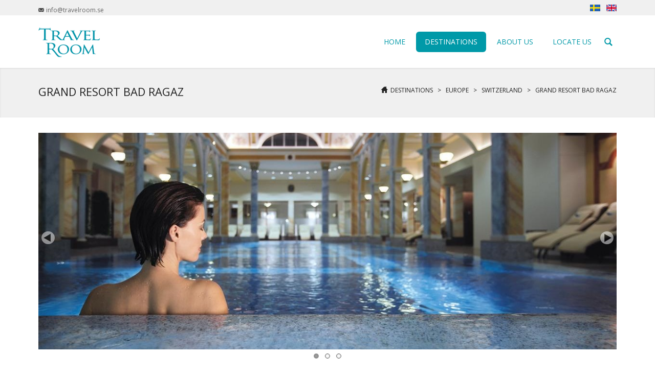

--- FILE ---
content_type: text/html; charset=utf-8
request_url: https://travelroom.se/privateholidays/Destinations/Europe/Switzerland/Grand-Resort-Bad-Ragaz
body_size: 70866
content:
<!DOCTYPE html>
<html  lang="en-US">
<head id="Head"><meta content="text/html; charset=UTF-8" http-equiv="Content-Type" />
<meta property="og:image" content="http://www.travelroom.se/Portals/privatresor/Travelroom_FB_share.png" /><title>
	Travelroom - private travel > Destinations > Europe > Switzerland > Grand Resort Bad Ragaz
</title><meta id="MetaRobots" name="ROBOTS" content="INDEX, FOLLOW" /><link href="/Portals/_default/default.css?cdv=347" media="all" type="text/css" rel="stylesheet"/><link href="/DesktopModules/ToSIC_SexyContent/module.css?cdv=347" media="all" type="text/css" rel="stylesheet"/><link href="/DesktopModules/MLData_ContactUs/module.css?cdv=347" media="all" type="text/css" rel="stylesheet"/><link href="/Resources/Search/SearchSkinObjectPreview.css?cdv=347" media="all" type="text/css" rel="stylesheet"/><link href="/DesktopModules/MLData_FlexSlider_Slider/module.css?cdv=347" media="all" type="text/css" rel="stylesheet"/><link href="/DesktopModules/MLData_HtmlText/module.css?cdv=347" media="all" type="text/css" rel="stylesheet"/><link href="/Portals/_default/Skins/TravelroomB2C_English/skin.css?cdv=347" media="all" type="text/css" rel="stylesheet"/><link href="/Portals/_default/Skins/TravelroomB2C_English/InsidePage.css?cdv=347" media="all" type="text/css" rel="stylesheet"/><link href="/Portals/_default/Containers/Travelroom/container.css?cdv=347" media="all" type="text/css" rel="stylesheet"/><link href="/Portals/privatetravel/portal.css?cdv=347" media="all" type="text/css" rel="stylesheet"/><script src="/Resources/libraries/jQuery/01_09_01/jquery.js?cdv=347" type="text/javascript"></script><script src="/Resources/libraries/jQuery-Migrate/01_02_01/jquery-migrate.js?cdv=347" type="text/javascript"></script><script src="/Resources/libraries/jQuery-UI/01_10_03/jquery-ui.js?cdv=347" type="text/javascript"></script><!--[if LT IE 9]><link id="IE6Minus" rel="stylesheet" type="text/css" href="/Portals/_default/Skins/TravelroomB2C_English/ie.css" /><![endif]--><meta name="viewport" content="width=device-width,height=device-height, minimum-scale=1.0, maximum-scale=1.0" /></head>
<body id="Body">
    
    <form method="post" action="/privateholidays/Destinations/Europe/Switzerland/Grand-Resort-Bad-Ragaz" id="Form" enctype="multipart/form-data">
<div class="aspNetHidden">
<input type="hidden" name="StylesheetManager_TSSM" id="StylesheetManager_TSSM" value="" />
<input type="hidden" name="ScriptManager_TSM" id="ScriptManager_TSM" value="" />
<input type="hidden" name="__EVENTTARGET" id="__EVENTTARGET" value="" />
<input type="hidden" name="__EVENTARGUMENT" id="__EVENTARGUMENT" value="" />
<input type="hidden" name="__VIEWSTATE" id="__VIEWSTATE" value="ST8KPSOOl/kbVOq1N2o4Dt2r51PtzVmXfLppsZRoRS7cMie6FePdDFG1CBUyu/MzARBKv+8SSADzRQrdvp+T+e/JtAOTBSHMaNa6kYtW3Zz0BQK0CVP9ovbsaTX20Vt2rofIdha6WcUg4iKyhMts/Rukm/UUvjehJkhvjKTCosZeaAn3ZZCrWYWKi5IYOUCuFgGyGBDWzNhGbA0/kNl90vT0rBcpn1p67+cuZuHVdsFXzEf0TNLLf7sV42VXh63pyxKhDT/VEQ1rl1raDIQIGaF2rPRgW8gWrvuXRplF+mGNEAHytLnlh1jlZ/PbbzejEGkfsMAs9mAIraC1lLqowcdWQ6z8XV9/TV8c8jWe6FO/9vwL31j7bZHDcp0D8PMxOgBW7jD5JEm9pNGmEA6Qi79lu+v3L5AiLrsLJBcXP0InO+nvwA+g3hrcsVgYq+hvyYdOQaIVxsHqMxr7JCOOVsncQP5efMZ+w7qUldczJ5DjtNB8SRFQWR746f0QaOEsvMx04ujlHQsZkz/mBYa0kT71I2NcECzklVZ7uvkqKtJe6443HbzZyPUgxEwWoaStmU9eyWQG3dwi82FPYev7P/PtrCwomyyA1coOLOM9OvnGpb4OyuwCBEv4IXFe6g/GLj0zGRiii/Mep+f3on/AoE2bHia7gzQ344vj0Y5ts/mZFeAgqRgzIsS1gnt/fTrRXBeCWRXzH5jSCPPEgQxQ+ut+IpuZEoUB6jaGP7WQqryRgEYoPULpktn+lcip5guv3WP8T+8A3hQYIEGHLREi/[base64]/Af27qjMfnVlQ3API9s3MdzRYsXcVs57yuDNxMpTadkYy/+J6WgYiryaI06Cj4vBCWsczPrAFyCzMsrosfWz/[base64]/Wtfsn4ast4/yo6hXWcJYuJna2wMoPj9H54nAGA3oFPojXQV5YMgbxSbaORl0gL3pkfzel81ohDdDEtlpQcyoX9YFqGCBeIikS8kG/0FvE63oKlatl3neGk+UIMO/[base64]/gEpFDy1I7jjrhro9NSFxaKHnsW1jOPY/+xdZyLPPbbthYT/t+NMZtX5Ua3qN/jPGkmsvgKEI///vr/QtzyPsrI3yusng+2I1VPv7AWIo/fUJIBaqRvmP1iBAe/[base64]/d9QBP2HmEwbr4xPLTZfY2Ngav4CKgUKid9/gHKg1OPCPXggCXbD3+VhfxZm/hz3FrCY/n6G9JOR+rlfg6JBHNOG0mglg/[base64]/bdhpJ9LWJqEzmYe+l3Il06u/pCCVxUgIXLIWPbtf4WIEgx4TtLS9Dn49m+MkG1OBBhAjUAtQMfde9WyF07nCy/AFojR4DklqW9cAFfLO0EhhYmri1SfFa0CKpv49Vph613Ig3gFtJFNBzSzHuB2TQ0SUc5DU5OZnR5gbnfMmttc+/7a8N6tqwPuv7H7PlDoN2TbgbA/dhgmmK+plv2dTFehg3R9TBUfGh7jPKZVuAIFswNLHucTwRr14+1uCgerRO/dgP5uyWa5oRg06doULjiDp0tkBtuTzf8M9PEQ8He35iNfu/mWOcqtbqukkDfT6ZLIo0Eu/UOkci81KxzTDyL8VV9LJoA2dWxFuinx2xHPTH4Q+iwkvkw7kNm47IIxT1cVaY+slcONHVwGwU4na4Q6mICX6qAHpJdc4B0yV0TzJz9MV/694jYPFkJnZqEOXRkYPzWcCEANWk7R0b7nbkiEkBpTAjsRhq66KXZFZKEKOKFFrwDdKe4SOn/7rohOZLunpin1Et98VY2WIgdsVDPkHGcRSvpk9sfvqa06VrJ7lKmZNv/z9cLa5Z9+3LY0RG6EYKAksdHOvYk4HtZFiQJiyI0Y3pjUp8VUgH2xeywCqaSlhuicyTsm5JlqO+dbb4pPrtMlzalZVB1SEqaDVDXg+knaB375r5iJoIqsO2V/nNhlo7++YTDHkYtjJ0yd71c+/CMIGAxSo93r5n/We6xDTDVwr9D124RIqZA+Gfg3IB0jmdlYtqjmr0zU5p1Y1MpCGNdABxpyATBTszuPM3ofdcUTKGZBIaCFBJ7sbuBUNZCFJi0YN92VCx8u/x2AN8JSgq/C41g1UEhBgaJAtpNqINttFdsozGGAZmNrreyNT7HD89QwMv2r0e0V65EV0UsuP8ALckA5aCIOuDGLZdTVLYp2GSl99bBBSytafmhoIyoUvcyqQtCkJAqf3Mz6EwrTJbvIzFBg1exTT5as1sxnBqHiyfMrv3VFxv3fATPFUNf8uta4YbagOlvdi7ludmFemWxyQwv18/dy9e877TuzSnY3iFvMj/XV6zsDwcTmvBcGxigF7ferzos+/dAZ+y4hDbvQ6rIHvkdfyZcv7tNWrewallPE6DfzFs77uV++5R3e1A7krQHcUIOSGTHklThx8khjZB+6O2eh3kn1d7zFfch6Cc5WR147RkxgXO0fZI6qwLU4d34SOMlt9siMaQKLjmJmNEhPBEBTMFO+IIyN4nFwYYZ3d/SnU07LTJIYIo29snhYnHNCt8vn3Tg3yl1Jo1VaRQhvEO2/uxZg2Ff+kftSfgU6fp22uvbKh+qLCyj3cFkeT4ksMZVKw/dUhXdLraPYalm4pi7dCvwiTVcDM0d72c+Gt3Wizfxw5VrSvCyViWbNESiaR4dRETkh8LFMynksa4KrSJDJMBA0cSfKWInsPyE/VC84/hwZOGi6Qzc5oGiUfarjwBHnD4kC/kTtZ+m0EBLlsykyD0tQU5zgHdvNt6yuUz3gG4O0B935yGUWiXgiphm8wPbQTrsn4ppUqe/vyZLsjkrtXpGBxge3pJRXFO0sl1OVRYeF00DpYfL3n6wB66R+fEVBFO/bKLUzqTqjaeZSiM6tygv2pWS4ud4bjIBsDDhHZ5/ECGsjgUFjBZHqmNkTwjfyYrVU4A2sfMJG4GlPV1C7Wfgi00FLtKB+u+ttsDyDNVayhbS7SkOTbkXe5iJHfNOhGP6CA0D1gaGwsTZvHaYbF0Y166nDxoGVdCp9RtfMuF4pFOqOg5/yRG1mSsqx1NkeSk/UNvzE+Ftlt6dx0hHubbk2o6LgEYsU5GERz+weEgAoSmjN9MeeVWTCzbPGCUqOgC32oY3E/ViAMU6A/HY0ZmKTRA9/[base64]/ggH3Lg74qwbg+pRELu+VMFCH9BESmEdUOpgtI39m11PsUfk5LSJfdkVG7edihbYvIt8Q04YuQeu2LIogQPivb546e3Omp3N+hQiMs/5+jXVu5AoGk4oogwUkNlRXTv81AmP1xxZzmct6KQnS5VHPWzO//BSpEmOtSNAMj4/0G2q0W5Y6+2BmSA7lvtZb3yJ+jv3UAIWoBkR0EPyNTlvd9v1Qk4EPkfEmC/MPa5clXdKXxtG+Rp8wBbXmDnPHXtBNG1NiuZ6hMR3JEsQHwXQVcvVhd0vJa8t+DCZPz1+ZrAGTrJZVP5/jjz4TXe6SUAE1IBw36xcYEoYPWrKN6uMzml1IkILdOZgpjFVlAx+6G3opUYIu8uN+4EcxHo68CmeHatMKkq/YQjwTO3k8fSx/HbP2b1JdcLiLJrewxzGy8I5hT0SNXCkFS+r5wqRMonqD7IJjY0jaKfSAmO0iZ8ofEykeVGKrex+Rqw4B+uQG2Z01BeNT727c0uhgVYq6Site+5D7n0ijQ6DEL1onrzril/KnjbqNbNNelDYQcg3CmcWO2nGcXyRz9s4jKCRzsPO7WpnsfUJSIuUXNw5RgS7jgnWYVij7QZKTT3i9NBomJKWna18j1ixAhL+XZiM76N2UGG8zJLiPV7jJ2oz+pAzkdq42y0OmMs5k1DcF1imFaiWOCIzRcYFkkMr/[base64]/[base64]/R2Lgg87kyJioXPQtCc7LbqPxoHKxDNNgtNmBFf6PFsCQ2ieghOiwj1brehWmGsrWJoztmc5KD3i7nnhvfV7SvxfNb61kTRwePcrdPT+Xl/Hip5Tcv3YRXgn6Cu3vqgXqydZfI0uxGOiF+V+Wk5HOMZxaMXz2U+1pzTxG4WcM1Lsxl79KgvlVXnHrHtTeH+0aykGqviBb2w5TfDKz0W0w+o9FOK445cZuqw6w4XlTXGwSyM3MW7FA41bgGnoAIdZM0ShpMTo0kyv8eKMkBFZ7yyoD4n+rllWuidsT3YIt0UsyFe/jWPhFjP28oNhCvysSrGDiFwGnRuTO8bfOnMyG0CmIc6BqvRTc6YKBvTSObE1BuudSTnWuK8mGY0OS5jRgZ1Gkq6BspMgdYbR3H943MegTqsG7cdFjm0Ft+k1Z1HXfanPXcg0IUZtCICfgeM/j0fdWKYhRtxqbQhNAzn8t7RznSJbcrUkmRaDVQJYjBbSVMNV8gsH0sT37/+d+bl19y8Ypzx1TFM5OCfcrSX9MAMyMvt/TjR1G5XSq5jsB5iO2Vcmp6UGvnRSFM47VWE2YC8ApvBm42Lg3+11Vt/e11mpy1Xu4Dav8fo2k5PQSMq9/RghP3i+y1LqIE5VY2/+/yqnqN3Pv60VC1lU3jcZImiiPNxKw1qqUNs7txbZFAtSyycbqXfS7m/wuMmMQ5aZUxDvzlHne9N4IBA8GOyI9IPaoFl8HiCbXwerQ5TvMBJKug5+u73Z6KF4bP+Zh5ut8dRTgpL6YyQ5EGm8kBg73eYifZ94XYESWmWdU4W7EcONPc5+56TJU89dv1ucE5hzLiS/sFUsS+c5NSkcJ4JGXg1Y4CsScQUjc2b/5nwOS/q4RAt5rYW83zLd3sKS1f+hrG/YEzaPMDBiMnKbUyQv9r04B7JoNaJ78BI/MtQ19BeYUXYpiA9GU1DPavytrxDO4H2SORszeQYh0ykds4Tg+UTLxxYeN//o7gL4FlbE9njYBpJTtDWzf+N7QPKlWm5TVG98SIg+26SNFgu+ggUuYAcPGXYfM5v/bY1Pxd8GgyTFB5WQqwfRYCgiCSiat1rLDgxOlcYDly+eiDDBNa/eC9BNdOX9LBNPdbFbXCu2mNALZfrpegN46UbYpz6Y7zdCEMMJPKKs6K9AbyPdBtsAmeUlXTidFlgLO7v1vHqr4pdLGwYo9hTDe6Mp+aMkQ2rpjtfIMVtn7HSlfk0rNjSd5ullNqk/FGx0gfMxijjdFhmWNO0MmJqbp5eXSlPYHWUil377kFQEytUD3fji86THd3+jdrflsaV37Al8K/bl/l8toXHa7to4oMfNNGB8mioX3W/6wBQZS49LP5qJUZMjO8uqEK2rdZGhWx3BwJelXG9+cJ2s53GIEKSBPDiDN7o1iHouvFdlnK1J0+ys0WOEYmNntGGNvLaBmH6pbIL05Mm8vWNwyjNkRsgFWdEvpJS5BTmK1c4OgpGx/GR1zNdlni2nD1ODeQL7W0Et9oaFyQDUH3Wre2I7WQtrJzLn5gRvrJz6ihz5mycvxVr0DnEW+CUqgCU9S74SU2wzGR55oDVLklay7J+EBvP7lLjLB5kDBNG2nwWY4l/k+YrJghrgF8bYqe+sXqQ3KFs2cS4qRtyAFDSyRyW53eK4JfA+L/zSyIXSRbMSP53uw9ekuTBZ54sNRoinM0T7lQ3y5aursjqUYbXDKunnze4MJMIztIEQBZER6YZ5U7B5HYJ5xNziiG0KCjnlxnvTnqZ0y+3iQsNdMA40iMPlFcD+8nf5UbaBwM/GAancGty/6ZQwA9csvQOPpzSIadug0v1UhJufW57WJ5UHzu5Im4ku8wE4DZqEbIBEuyz+LCyKpKY4v7N58R/3SoF685MHpRMrh2pZcT6eKJBBvWnzkgo2D0DZFcY11sT8jAejn212AmFamRkPDv6BWmOaFWJ0zRCBR3vLDC01BsVdrqCctMrmErl36GxVC4TphO7nutBt3rBCVZgrndgJyY7HQC+Ms5JrMh1/wKbRNeyyv9fhVf6JQ/3WCd+ZpvX5hLP3JEaHRGtGEcbxoCLafwYamCQihLz7IIFSfL8ni4IjnUvb7o4Wc+CNhuGLupo21KnWsmaqA/fhJIDveiYsTRksXIsDZfWEkytW05pN7wdyt05QcHTfUUAUSludB1CCOv1TavUsIHLjYaVY3ztBA4zu2FmgbZJpilGfWwgVPRHmzbhvsXnviJtRrHM8wpl+EE5oLdzeVJkfqSDUmg1BgOnYyvpsoIhuG13wp6XdoCx4eoZ2JTwpZKsFz/ftX67x68zsaQN90iaqUdN3f4mhN211izYgLnDzNKFyviDXK91CxHWuKDJPEYC252Nx9+DNlDTiGVf7W9AIgwFPQ+y23ZbEBLQ1I/KW/UNrvsq0KAJE6TgEHzStfxP6khIy7wmbs04QJ5srbKpz4nXzATmIw92xoO9l7ZKDEhWRw5/NNegyRBeUdFC0uVsTVVuVQcnUQzVHTGlMbhYrTcrBf4LPzswhiFYGvjHFGJ25kFQmj2gwhGQmcIMpihA11RvqLP0mpDSy33RTcuccXYAM9wzwsnDMCMF0GqgS1ZS3vl90RzyHq2DAfDNE3KKDFAP/2tkwBjfPP1E1eb6al684rM71u1y2PCHyEC38YkbA0pj31MNvU0ziDuo4BtNnET5K5O4rCnRz/UvN0rSLwVU9DNMl/bK+gXNPKL0TIFV7HDryr0rTAzjyCAeGHUDnBmusQx1sRExentKJrzvG5/D1HjkWHO4pvxNyYFHze6XXZ9nUNL4qZvHjvSTh2d2zsQen0b42cFRlnO6nAsEp5yrzhAgzGVfZaIWakWdXux5lkMbQWpgUf/xg6lwDGmRdd9l43RuCWjqRoWozfRw75MN2RsIPWaRLPHG988ohxtZu1CV/d0Fvgw7r1YOiTz3ZXytyqanSl4zOkGC+uGFoDyV0226pA2XyQW3VMgL/rLFue9BG5eonRObD1ykTgVnlujCTBx4kc060r2/dzj9doIZylImypAoMrXK3vJ9fSTaW/lXzmaMHP/ZzdcHihFB5pHr6+9CBKFBLHWWpbK+Vx8tm++TP45pHpA+aNjNjxw4DnyDBZaguYV4srMctp9EyXg5rLVTct4Cvxb/tjYj8U+vjCMfwhisuU3c7umXlm1YVfYi2BsJovqkTJpMJH6D7QwcM0Ev/Ujtbn0D3gieS7o/9kHXof+udqiSl74qb5yv07BSCXkqvoVnn2YVVI8rSq74Nyya/BENbu5F1LHnlgy7mi98G/[base64]/emPU6idr4K1Iwv6nNwDeaQ1Y7S5BzyitruYOA3bY50mQTL78eTXKiA4vcfPuNOfjhaonoEf+R4oQFHjTDAjLtyc1/xMlTBROl12PNF3SRD/3K9WtIFpgt+dCV5o0So+prH7oXFIOMGI2juOHX+3XgvsjXd7PzZ/vMGVLlqVYU6XAJXoNsYJqRQ3kS2YGA0Z06aQTLcwiOi7GVxge0Cksk/QMcIIe7T/QsLsUVSt+MI5rr2vWRiV/5gc/FiVk1FKABZGC2DqneMRoIIZL4cD1VA56d8/dUU2tURENBte9UbyBMMiHfpBB7XYAs5s2pSZNY6EX4QwSjN3IyzRjnTrHPnfg3I3JeVBF4LOxKU1boG8JoSVQWYxLcLVOHMSrAXU1tkxI9OkR1MGsdxP4RpUhfkWtzE0Pa4zMjsuU1TuuvvTEg71Z7rtQCvMz6kHW+GPtqWaiAUQ/tiWwTRD9QvSJl0z63kF4qv0+FM6JFamYtOxybm4DsTJKzQAMPVqyRimDSVQW8H/6sllAKSXI5hClPrpgLlK8rraNJP/54PbCvV9nMs984pd2jhd5JI9YSKQiBxQHGqN6gJl95ZHxtqAtAPreHWYApzqaYawgDzRthrIGG1V86oerMuqZ4wXGpgKoGbfQPngogIgJG6TWYw9cAqUf1LCVEVBx60YbwknLMWJLgfw5N9qgHZi2z0dzxdDrXesLQ/YVaWFbWMDXF9HLPcRWmqF+Z/qBio94N47baOaEqSVPrVL/1D6+S2Aj8kNQ3S7lPtNn4JEQp+yCln3UQr8jSgPKhnDW9DZQdKUATzB8AT2LXwXvS5lvWeSDhL2Aer2NspcCo4S5dUzFhjtAzb2CUNYNrtvoWfItD9cRJFVDjIRUZNKkxTdHDYoMNdcPf/Vguoe5xO7kQCqgtQHhwMqH7MrUGrQLz9DwE9AANYW6Iu0qo4e7TZ9R8imXk6CCBaQq4fsS+y8FxqWj7s1KQqHpo+ZUt+EMk2qbt2oSzBTwrO8MObV4ExzeB/QrF+kubXkRDOKX2HNwhhPDZMprAXPgq3AUdMgM/1lcrLyaH/PJEDegrk3cEdQfkEMaUtGJwD56Xft3x/314Kr3KJ09MkGtley+pH1ptCqzYi2WYExDGJ63LXahiJEGLyzNRS0pM03PWgl4jZoNGhBteYyaKReI7R7fp9GqDItuSih+bFLWemj0Oe38V3VHENpXJ/[base64]/LGOppJP8fwoOpSTzas9qMYrXJvAos2cbczbn0iMkTngw63UYmFyumJP4bCVwJvqok6R7lrSfdX5Q9tHVqPeOTan11IDgYfxmueugVyuFpvT+i9X4nQ9/QMTKaFEEoQHe+xMnAwOp8lik0NIUs7yw/xZ9XbhY3r2Fwy0I8f+kZWUmmZqOZ4eUlYjwkMPn5E6xJ4Zqv7HD28ui+eMynVorlpwPU8/sxijQqFnAF7iWXzDfLDCiHVO3S8hNHnm1sZxSUIDUSqKNDugF0YhPPL8m+ZVo2V8tWpCfLRgB2HTIlD62O6PG+eDS4hdnuRO8dt06RBhussAybSYXCnpAXifH3TM3tKI+S8TQbDLvEaMP8DNhyR83A31VtX/5VX49khpfqZUGaiNSBIzutFJd105ypQUrmpacjHrXG8LAfTZjP3lyJsbRleIq9DbScqVZMbPXUDRVn6Au2VoAnA+ELS5tI978E2O3lm083tHV+WA1X9k2wEKs6c0FBud+5hQy0mdA0oahS3DMzjURTjHSNHLPgolaKWZfA3kBU46F/r7Lv5GwVAlHCqmiKtBc7B0qZRztrAuNVuFWz83CvrGeDcUSd2LmO/iT4265kdu7EY352zW5HmprAex+BASDNaLYQ34ngigQpzckuaImATpBADA3p5IjcyHNpGRSqePbmXizWQ5YTMnzg+2GvjGVW9sJ/moYv2wfcYD/XTU6hHS/bO1P8BGYjvBDx73wj1U1zgEcmRklhpDDW0khpFwKXHTrLwbrfLhir9lp5L3A5UJ7uZr/PJMEuum+2/JEhW3GNxuLD4D7EvX9YtCIvBfJs6N6PspE6sEuAqNI5JQtOnTEwpWZ0TWz5DUhNgLQ0zveFW8+pC7etQ7RexZvEMyQJKb/SoAeGNpsIdfORIpTPNW6ciQchCZ/rqoRu/8zrhkwDlbZM+HufzcSUWJkfjBUAwVqbPRkzdinvRy6iBf+2bmRysOFQTFlYfZIMwabKexgF2ug4z5GgDAx4qt8iFjrvWveOZH0rbFZJ7kA53Naa+kci0HaiYyfuwAJUwd+nptmqJGCEkvxfZWd4doW4RNPI5/CmVei/Hk+wS2DVu58t+zOw5ojPA96Wd8W/36bWi6eeR20M571E6AbB7pW++QUjunvw9a9qRqYqPSfqmRiHEu/JbGMcBNskQM46oXwbjsuZPp0E/QGe9Cjpwr7CN/qWPGHQp09nYEuO3E/d8SjyTO6KR+fARAShaloU7rF6fEYzdIQqOCpsxjELB14o2CTDlyZf4oDSOMrm4Rjqkbp56DoFGNPUQPKGnN36yL2fZGXGRluPzqp8nosGI/ZqUTAZRmg52nVsNIZk8wiPXF45yLf9rMi4pz5w2rwsN6ona/p1CCjjHvyK3Q/[base64]/eyMH0QTZ/tMUeL5FahfshgzTTe7FESwqCRWVcxSfi5hZS2GA7L2OK7EIfZjIiOCRTnPNAK+n3i+pScDEIIp8qpd8WNLo/TYlK8ise3RwZsCWzrM42Ym6dlJIPJA15kyVkxzgf4xEwvGpT92sCxbK+7JpwfM5KHwfJXxDxd4Eabt+W12a/pM4K8QiINGubw4eWbqdwNjIPQLyyolRh8aDKiHVM5c5dnISDTSvan+5DTpPMzrNEZSvLIigM3DPvSMp5dz7KGwrmrGzzAbEZr6/e+ZdyYcqAaZVekToo6j4f+0azpJtPjUp3wO9Ys5MeCqk=" />
</div>

<script type="text/javascript">
//<![CDATA[
var theForm = document.forms['Form'];
if (!theForm) {
    theForm = document.Form;
}
function __doPostBack(eventTarget, eventArgument) {
    if (!theForm.onsubmit || (theForm.onsubmit() != false)) {
        theForm.__EVENTTARGET.value = eventTarget;
        theForm.__EVENTARGUMENT.value = eventArgument;
        theForm.submit();
    }
}
//]]>
</script>


<script src="/WebResource.axd?d=0VolC5vRL0knLIfC_4cgE-2R7PYqRtdQWU20ltvJI08AzgyXzttFdEmto-OdCSDMJUS9-kbgFkkJ71lN0&amp;t=638628279619783110" type="text/javascript"></script>


<script src="/DesktopModules/DNNGo_Megamenu/Resource/js/accordion.js?cdv=347" type="text/javascript"></script>
<script src="/DesktopModules/DNNGo_Megamenu/Resource/js/dnngo-megamenu.js?cdv=347" type="text/javascript"></script><script type='text/javascript'>    $(document).ready(function () {        InitializeImageSlider15859();    });    function InitializeImageSlider15859() {        $('#dnn_ctr15859_Slide_divMLDataFlexSliderSliderOnly').mldataflexsliderslider({            animation: "fade",            direction: "horizontal",            slideshowSpeed: 6000,            animationSpeed: 1500,            animationLoop: true,            directionNav: true,            controlNav: true,            slideshow: true,        });    }</script>
<script src="/Telerik.Web.UI.WebResource.axd?_TSM_HiddenField_=ScriptManager_TSM&amp;compress=1&amp;_TSM_CombinedScripts_=%3b%3bSystem.Web.Extensions%2c+Version%3d4.0.0.0%2c+Culture%3dneutral%2c+PublicKeyToken%3d31bf3856ad364e35%3aen-US%3a95047a2c-8908-49e3-b68e-d249be89f134%3aea597d4b%3ab25378d2" type="text/javascript"></script>
<div class="aspNetHidden">

	<input type="hidden" name="__VIEWSTATEGENERATOR" id="__VIEWSTATEGENERATOR" value="CA0B0334" />
	<input type="hidden" name="__VIEWSTATEENCRYPTED" id="__VIEWSTATEENCRYPTED" value="" />
	<input type="hidden" name="__EVENTVALIDATION" id="__EVENTVALIDATION" value="CzXPJizXsT8i6dj8wmXQgRFiAzb+Kjlbd+cUQ3BJQepVirc+o3TTxNXpocdhLZoYExqWERpKljdMljm8THR3Zag2NVYe6+U+J33v4YDB2O2jA1mzRfruRB5qsQwS0ObdmCtfbgp9Rg4e5wtxbxhbdcv5DODrck5A0SPxHhuxKBBFDZw981aoZdhum9A/o85igI2KdAlhBYQ7bkmMoSEncEnkZOkowxIZwE005SK+KgX9nkFhyLG8JS2iKrI=" />
</div><script src="/js/dnn.js?cdv=347" type="text/javascript"></script><script src="/Resources/Shared/Scripts/jquery/jquery.hoverIntent.min.js?cdv=347" type="text/javascript"></script><script src="/js/dnn.servicesframework.js?cdv=347" type="text/javascript"></script><script src="/Resources/Shared/Scripts/dnn.jquery.js?cdv=347" type="text/javascript"></script><script src="/Resources/Search/SearchSkinObjectPreview.js?cdv=347" type="text/javascript"></script><script src="/js/dnncore.js?cdv=347" type="text/javascript"></script><script type="text/javascript">
//<![CDATA[
Sys.WebForms.PageRequestManager._initialize('ScriptManager', 'Form', [], [], [], 90, '');
//]]>
</script>

        
        
        


<!--[if lt IE 9]>
<script src="https://html5shim.googlecode.com/svn/trunk/html5.js"></script>
<![endif]-->
<script type="text/javascript" src="https://maps.google.com/maps/api/js?sensor=false"></script>
<script type="text/javascript" src="/Portals/_default/Skins/TravelroomB2C_English/scripts/jquery.gmap.min.js"></script>

    <div class="body_bg full">
      <div id="dnn_wrapper">
        <div  class="navigation  navigation_mobile visible-xs">
          <div class="searchBox2" id="search2" >
            <span id="dnn_dnnSEARCH2_ClassicSearch">
    
    
    <span class="searchInputContainer" data-moreresults="See More Results" data-noresult="No Results Found">
        <input name="dnn$dnnSEARCH2$txtSearch" type="text" maxlength="255" size="20" id="dnn_dnnSEARCH2_txtSearch" class="NormalTextBox" autocomplete="off" placeholder="Search..." />
        <a class="dnnSearchBoxClearText"></a>
    </span>
    <a id="dnn_dnnSEARCH2_cmdSearch" class="search" href="javascript:__doPostBack(&#39;dnn$dnnSEARCH2$cmdSearch&#39;,&#39;&#39;)">GO</a>
</span>


<script type="text/javascript">
    $(function() {
        if (typeof dnn != "undefined" && typeof dnn.searchSkinObject != "undefined") {
            var searchSkinObject = new dnn.searchSkinObject({
                delayTriggerAutoSearch : 400,
                minCharRequiredTriggerAutoSearch : 2,
                searchType: 'S',
                enableWildSearch: true,
                cultureCode: 'en-US',
                portalId: -1
                }
            );
            searchSkinObject.init();
            
            
            // attach classic search
            var siteBtn = $('#dnn_dnnSEARCH2_SiteRadioButton');
            var webBtn = $('#dnn_dnnSEARCH2_WebRadioButton');
            var clickHandler = function() {
                if (siteBtn.is(':checked')) searchSkinObject.settings.searchType = 'S';
                else searchSkinObject.settings.searchType = 'W';
            };
            siteBtn.on('change', clickHandler);
            webBtn.on('change', clickHandler);
            
            
        }
    });
</script>

          </div>
          <div id="mobile_menu"  >
            
<div class="menu_main">
  <div id="multi_menuc5558d337b" class="multi_menu">
<ul  id="gomenuc5558d337b" class="dropdown "><li class=" Item-1 "><a href="https://travelroom.se/privateholidays/" class="menuitem " title="Home" ><span>Home</span></a></li><li class="current Item-2 dir"><a href="https://travelroom.se/privateholidays/Destinations" class="menuitem " title="Destinations" ><span class='menu_arrow arrow_closed'>-</span><span>Destinations</span></a><ul><li class=" SunItem-1 dir"><a href="javascript:;"  title="Africa" ><span class='menu_arrow arrow_opened'>+</span><span>Africa</span></a><ul><li class=" SunItem-1 "><a href="https://travelroom.se/privateholidays/Destinations/Africa/Morocco"  title="Morocco" ><span>Morocco</span></a></li><li class=" SunItem-2 "><a href="https://travelroom.se/privateholidays/Destinations/Africa/South-Africa"  title="South Africa" ><span>South Africa</span></a></li><li class=" SunItem-3 "><a href="https://travelroom.se/privateholidays/Destinations/Africa/Tanzania"  title="Tanzania" ><span>Tanzania</span></a></li></ul></li><li class=" SunItem-2 dir"><a href="javascript:;"  title="Caribbean" ><span class='menu_arrow arrow_opened'>+</span><span>Caribbean</span></a><ul><li class=" SunItem-1 "><a href="https://travelroom.se/privateholidays/Destinations/Caribbean/Barbados"  title="Barbados" ><span>Barbados</span></a></li><li class=" SunItem-2 "><a href="https://travelroom.se/privateholidays/Destinations/Caribbean/StBarts"  title="St Barts" ><span>St Barts</span></a></li></ul></li><li class="current SunItem-3 dir"><a href="javascript:;"  title="Europe" ><span class='menu_arrow arrow_closed'>-</span><span>Europe</span></a><ul><li class=" SunItem-1 "><a href="https://travelroom.se/privateholidays/Destinations/Europe/Croatia"  title="Croatia" ><span>Croatia</span></a></li><li class=" SunItem-2 "><a href="https://travelroom.se/privateholidays/Destinations/Europe/Cyprus"  title="Cyprus" ><span>Cyprus</span></a></li><li class=" SunItem-3 "><a href="https://travelroom.se/privateholidays/Destinations/Europe/France"  title="France" ><span>France</span></a></li><li class=" SunItem-4 "><a href="https://travelroom.se/privateholidays/Destinations/Europe/Greece"  title="Greece" ><span>Greece</span></a></li><li class=" SunItem-5 "><a href="https://travelroom.se/privateholidays/Destinations/Europe/Italy"  title="Italy" ><span>Italy</span></a></li><li class=" SunItem-6 "><a href="https://travelroom.se/privateholidays/Destinations/Europe/Monaco"  title="Monaco" ><span>Monaco</span></a></li><li class=" SunItem-7 "><a href="https://travelroom.se/privateholidays/Destinations/Europe/Portugal"  title="Portugal" ><span>Portugal</span></a></li><li class=" SunItem-8 "><a href="https://travelroom.se/privateholidays/Destinations/Europe/Slovenia"  title="Slovenia" ><span>Slovenia</span></a></li><li class=" SunItem-9 "><a href="https://travelroom.se/privateholidays/Destinations/Europe/Spain"  title="Spain" ><span>Spain</span></a></li><li class="current SunItem-10 "><a href="https://travelroom.se/privateholidays/Destinations/Europe/Switzerland"  title="Switzerland" ><span>Switzerland</span></a></li><li class=" SunItem-11 "><a href="https://travelroom.se/privateholidays/Destinations/Europe/Turkey"  title="Turkey" ><span>Turkey</span></a></li></ul></li><li class=" SunItem-4 dir"><a href="javascript:;"  title="Indian ocean" ><span class='menu_arrow arrow_opened'>+</span><span>Indian ocean</span></a><ul><li class=" SunItem-1 "><a href="https://travelroom.se/privateholidays/Destinations/Indian-ocean/Maldives"  title="Maldives" ><span>Maldives</span></a></li><li class=" SunItem-2 "><a href="https://travelroom.se/privateholidays/Destinations/Indian-ocean/Seychelles"  title="Seychelles" ><span>Seychelles</span></a></li><li class=" SunItem-3 "><a href="https://travelroom.se/privateholidays/Destinations/Indian-ocean/Sri-Lanka"  title="Sri Lanka" ><span>Sri Lanka</span></a></li><li class=" SunItem-4 "><a href="https://travelroom.se/privateholidays/Destinations/Indian-ocean/Zanzibar"  title="Zanzibar" ><span>Zanzibar</span></a></li><li class=" SunItem-5 "><a href="https://travelroom.se/privateholidays/Destinations/Indian-ocean/Mauritius"  title="Mauritius" ><span>Mauritius</span></a></li></ul></li><li class=" SunItem-5 dir"><a href="javascript:;"  title="Middle east" ><span class='menu_arrow arrow_opened'>+</span><span>Middle east</span></a><ul><li class=" SunItem-1 "><a href="https://travelroom.se/privateholidays/Destinations/Middle-east/Abu-Dhabi"  title="Abu Dhabi" ><span>Abu Dhabi</span></a></li><li class=" SunItem-2 "><a href="https://travelroom.se/privateholidays/Destinations/Middle-east/Dubai"  title="Dubai" ><span>Dubai</span></a></li><li class=" SunItem-3 "><a href="https://travelroom.se/privateholidays/Destinations/Middle-east/Oman"  title="Oman" ><span>Oman</span></a></li></ul></li><li class=" SunItem-6 dir"><a href="https://travelroom.se/privateholidays/Destinations/Asia"  title="Asia" ><span class='menu_arrow arrow_opened'>+</span><span>Asia</span></a><ul><li class=" SunItem-1 "><a href="https://travelroom.se/privateholidays/Destinations/Asia/Bali"  title="Bali" ><span>Bali</span></a></li><li class=" SunItem-2 "><a href="https://travelroom.se/privateholidays/Destinations/Asia/Lombok"  title="Lombok" ><span>Lombok</span></a></li><li class=" SunItem-3 "><a href="https://travelroom.se/privateholidays/Destinations/Asia/Malaysia"  title="Malaysia" ><span>Malaysia</span></a></li><li class=" SunItem-4 "><a href="https://travelroom.se/privateholidays/Destinations/Asia/Thailand"  title="Thailand" ><span>Thailand</span></a></li></ul></li><li class=" SunItem-7 dir"><a href="javascript:;"  title="Oceania" ><span class='menu_arrow arrow_opened'>+</span><span>Oceania</span></a><ul><li class=" SunItem-1 "><a href="https://travelroom.se/privateholidays/Destinations/Oceania/French-Polynesia"  title="French Polynesia" ><span>French Polynesia</span></a></li></ul></li><li class=" SunItem-8 "><a href="javascript:;"  title="&nbsp;" ><span>&nbsp;</span></a></li><li class=" SunItem-9 dir"><a href="javascript:;"  title="USA & Central America" ><span class='menu_arrow arrow_opened'>+</span><span>USA & Central America</span></a><ul><li class=" SunItem-1 "><a href="https://travelroom.se/privateholidays/Destinations/USA-Central-America/Costa-Rica"  title="Costa Rica" ><span>Costa Rica</span></a></li><li class=" SunItem-2 "><a href="https://travelroom.se/privateholidays/Destinations/USA-Central-America/Mexico"  title="Mexico" ><span>Mexico</span></a></li><li class=" SunItem-3 "><a href="https://travelroom.se/privateholidays/Destinations/USA-Central-America/USA"  title="USA" ><span>USA</span></a></li></ul></li></ul></li><li class=" Item-3 "><a href="https://travelroom.se/privateholidays/About-us" class="menuitem " title="About us" ><span>About us</span></a></li><li class=" Item-4 "><a href="https://travelroom.se/privateholidays/Locate-us" class="menuitem " title="Locate us" ><span>Locate us</span></a></li></ul>
   </div>
</div>



<script type="text/javascript">
    jQuery(function ($) {
        $("#multi_menuc5558d337b").accordionpromulti({
            accordion: true,
            speed: 300,
            closedSign: '+',
            openedSign: '-'
        });
    }); 
</script>



 
          </div>
        </div>
        <div class="wrapper">
          <div class="hidden-xs">                                                 <!-- header4 -->
            <div id="header4">
              <header>
                <div class="header_top  ">
                  <div class="dnn_layout">
                    <div class="head_mid clearfix">
                      <div id="dnn_HeadPane" class="HeadPane NoPaneBorder">
                           
                          
<!--
<span class="glyphicons glyph-earphone" style="font-size: 11px;"></span>
<a href="tel:+46840025280"><span style="font-size: 12px; color: #666666;"> +46 8 400 25 280</span></a>
&nbsp;&nbsp;
    -->
<span class="glyphicons glyph-envelope" style="font-size: 11px;"></span>
<a href="mailto:info@travelroom.se"> <span style="font-size: 12px; color: #666666;">info@travelroom.se</span></a></div>
                      
                      <div class="languageBox  ">
                        
                             
<div style="padding-top: 2px;">
    <a href="http://www.travelroom.se/privatresor">
        <img src="/Portals/_default/Skins/TravelroomB2C_English/images/flags/se-SE.gif" style="width: 20px; height:auto;" />
    </a>
    &nbsp;
    <a href="http://www.travelroom.se/privateholidays">
        <img src="/Portals/_default/Skins/TravelroomB2C_English/images/flags/en-GB.gif" style="width: 20px; height:auto;" />
    </a>
</div>
                          
                      </div>
                    </div>
                  </div>
                </div>
                <div class="roll_menu">
                  <div class="dnn_layout LogoMenuBox  ">
                    <div class="head_mid clearfix">
                      <div class="dnn_logo  ">
                        <a id="dnn_dnnLOGO_hypLogo" title="Travelroom - private travel" href="https://travelroom.se/privateholidays/"><img id="dnn_dnnLOGO_imgLogo" src="/Portals/privatetravel/travelroom_logo_green_120px.png" alt="Travelroom - private travel" style="border-width:0px;" /></a>
                      </div>
                      <div class="pulldownsearch ElementHide-xs ">
                        <div class="searchbut"  ><span class="glyphicons glyph-search"></span></div>
                        <div class="searchBox" id="search" style="display:none;"> <span class="searchArrow"> </span>
                          <span id="dnn_dnnSEARCH_ClassicSearch">
    
    
    <span class="searchInputContainer" data-moreresults="See More Results" data-noresult="No Results Found">
        <input name="dnn$dnnSEARCH$txtSearch" type="text" maxlength="255" size="20" id="dnn_dnnSEARCH_txtSearch" class="NormalTextBox" autocomplete="off" placeholder="Search..." />
        <a class="dnnSearchBoxClearText"></a>
    </span>
    <a id="dnn_dnnSEARCH_cmdSearch" class="search" href="javascript:__doPostBack(&#39;dnn$dnnSEARCH$cmdSearch&#39;,&#39;&#39;)">GO</a>
</span>


<script type="text/javascript">
    $(function() {
        if (typeof dnn != "undefined" && typeof dnn.searchSkinObject != "undefined") {
            var searchSkinObject = new dnn.searchSkinObject({
                delayTriggerAutoSearch : 400,
                minCharRequiredTriggerAutoSearch : 2,
                searchType: 'S',
                enableWildSearch: true,
                cultureCode: 'en-US',
                portalId: -1
                }
            );
            searchSkinObject.init();
            
            
            // attach classic search
            var siteBtn = $('#dnn_dnnSEARCH_SiteRadioButton');
            var webBtn = $('#dnn_dnnSEARCH_WebRadioButton');
            var clickHandler = function() {
                if (siteBtn.is(':checked')) searchSkinObject.settings.searchType = 'S';
                else searchSkinObject.settings.searchType = 'W';
            };
            siteBtn.on('change', clickHandler);
            webBtn.on('change', clickHandler);
            
            
        }
    });
</script>

                        </div>
                      </div>
                      <nav>
                        <div class="dnn_menu hidden-xs">
                          <div id="dnngo_megamenu">
                            
    <div class="dnngo_gomenu" id="dnngo_megamenuc8448957da">
      
         <ul class="primary_structure">
 <li class="  item-1">
<a href="https://travelroom.se/privateholidays/"  title="Home" ><span>Home</span></a>
</li>
 <li class="dir current item-2">
<a href="https://travelroom.se/privateholidays/Destinations"  title="Destinations" ><span>Destinations</span></a>
<div class="dnngo_menuslide">
<div class="dnngo_boxslide">
<div class="menu_centerbox" style="width:100%;">
<div class="dnngo_masonrymenu">
<ul style="width:20%"><li>
<a href="javascript:;"  title="Africa" ><span>Africa</span></a>
<ul><li><a href="https://travelroom.se/privateholidays/Destinations/Africa/Morocco"  title="Morocco" ><span>Morocco</span></a></li><li><a href="https://travelroom.se/privateholidays/Destinations/Africa/South-Africa"  title="South Africa" ><span>South Africa</span></a></li><li><a href="https://travelroom.se/privateholidays/Destinations/Africa/Tanzania"  title="Tanzania" ><span>Tanzania</span></a></li></ul></li>
<li>
<a href="https://travelroom.se/privateholidays/Destinations/Asia"  title="Asia" ><span>Asia</span></a>
<ul><li><a href="https://travelroom.se/privateholidays/Destinations/Asia/Bali"  title="Bali" ><span>Bali</span></a></li><li><a href="https://travelroom.se/privateholidays/Destinations/Asia/Lombok"  title="Lombok" ><span>Lombok</span></a></li><li><a href="https://travelroom.se/privateholidays/Destinations/Asia/Malaysia"  title="Malaysia" ><span>Malaysia</span></a></li><li><a href="https://travelroom.se/privateholidays/Destinations/Asia/Thailand"  title="Thailand" ><span>Thailand</span></a></li></ul></li>
</ul><ul style="width:20%"><li>
<a href="javascript:;"  title="Caribbean" ><span>Caribbean</span></a>
<ul><li><a href="https://travelroom.se/privateholidays/Destinations/Caribbean/Barbados"  title="Barbados" ><span>Barbados</span></a></li><li><a href="https://travelroom.se/privateholidays/Destinations/Caribbean/StBarts"  title="St Barts" ><span>St Barts</span></a></li></ul></li>
<li>
<a href="javascript:;"  title="Oceania" ><span>Oceania</span></a>
<ul><li><a href="https://travelroom.se/privateholidays/Destinations/Oceania/French-Polynesia"  title="French Polynesia" ><span>French Polynesia</span></a></li></ul></li>
</ul><ul style="width:20%"><li>
<a href="javascript:;"  title="Europe" ><span>Europe</span></a>
<ul><li><a href="https://travelroom.se/privateholidays/Destinations/Europe/Croatia"  title="Croatia" ><span>Croatia</span></a></li><li><a href="https://travelroom.se/privateholidays/Destinations/Europe/Cyprus"  title="Cyprus" ><span>Cyprus</span></a></li><li><a href="https://travelroom.se/privateholidays/Destinations/Europe/France"  title="France" ><span>France</span></a></li><li><a href="https://travelroom.se/privateholidays/Destinations/Europe/Greece"  title="Greece" ><span>Greece</span></a></li><li><a href="https://travelroom.se/privateholidays/Destinations/Europe/Italy"  title="Italy" ><span>Italy</span></a></li><li><a href="https://travelroom.se/privateholidays/Destinations/Europe/Monaco"  title="Monaco" ><span>Monaco</span></a></li><li><a href="https://travelroom.se/privateholidays/Destinations/Europe/Portugal"  title="Portugal" ><span>Portugal</span></a></li><li><a href="https://travelroom.se/privateholidays/Destinations/Europe/Slovenia"  title="Slovenia" ><span>Slovenia</span></a></li><li><a href="https://travelroom.se/privateholidays/Destinations/Europe/Spain"  title="Spain" ><span>Spain</span></a></li><li><a href="https://travelroom.se/privateholidays/Destinations/Europe/Switzerland"  title="Switzerland" ><span>Switzerland</span></a></li><li><a href="https://travelroom.se/privateholidays/Destinations/Europe/Turkey"  title="Turkey" ><span>Turkey</span></a></li></ul></li>
<li>
<a href="javascript:;"  title="&nbsp;" ><span>&nbsp;</span></a>
</li>
</ul><ul style="width:20%"><li>
<a href="javascript:;"  title="Indian ocean" ><span>Indian ocean</span></a>
<ul><li><a href="https://travelroom.se/privateholidays/Destinations/Indian-ocean/Maldives"  title="Maldives" ><span>Maldives</span></a></li><li><a href="https://travelroom.se/privateholidays/Destinations/Indian-ocean/Seychelles"  title="Seychelles" ><span>Seychelles</span></a></li><li><a href="https://travelroom.se/privateholidays/Destinations/Indian-ocean/Sri-Lanka"  title="Sri Lanka" ><span>Sri Lanka</span></a></li><li><a href="https://travelroom.se/privateholidays/Destinations/Indian-ocean/Zanzibar"  title="Zanzibar" ><span>Zanzibar</span></a></li><li><a href="https://travelroom.se/privateholidays/Destinations/Indian-ocean/Mauritius"  title="Mauritius" ><span>Mauritius</span></a></li></ul></li>
<li>
<a href="javascript:;"  title="USA & Central America" ><span>USA & Central America</span></a>
<ul><li><a href="https://travelroom.se/privateholidays/Destinations/USA-Central-America/Costa-Rica"  title="Costa Rica" ><span>Costa Rica</span></a></li><li><a href="https://travelroom.se/privateholidays/Destinations/USA-Central-America/Mexico"  title="Mexico" ><span>Mexico</span></a></li><li><a href="https://travelroom.se/privateholidays/Destinations/USA-Central-America/USA"  title="USA" ><span>USA</span></a></li></ul></li>
</ul><ul style="width:20%"><li>
<a href="javascript:;"  title="Middle east" ><span>Middle east</span></a>
<ul><li><a href="https://travelroom.se/privateholidays/Destinations/Middle-east/Abu-Dhabi"  title="Abu Dhabi" ><span>Abu Dhabi</span></a></li><li><a href="https://travelroom.se/privateholidays/Destinations/Middle-east/Dubai"  title="Dubai" ><span>Dubai</span></a></li><li><a href="https://travelroom.se/privateholidays/Destinations/Middle-east/Oman"  title="Oman" ><span>Oman</span></a></li></ul></li>
</ul>
</div>
</div>
<div class="clear"></div>
</div>
</div>
</li>
 <li class="  item-3">
<a href="https://travelroom.se/privateholidays/About-us"  title="About us" ><span>About us</span></a>
</li>
 <li class="  item-4">
<a href="https://travelroom.se/privateholidays/Locate-us"  title="Locate us" ><span>Locate us</span></a>
</li>
</ul>

      
    </div>
    
    
<script type="text/javascript">
    jQuery(document).ready(function ($) {
        $("#dnngo_megamenuc8448957da").dnngomegamenu({
            slide_speed: 200,
            delay_disappear: 500,
            popUp: "vertical"//level
        });
    });


	jQuery(document).ready(function () {
		jQuery("#dnngo_megamenuc8448957da").has("ul").find(".dir > a").attr("aria-haspopup", "true");
	}); 

</script>
                          </div>
                        </div>
                      </nav>
                    </div>
                  </div>
                </div>
              </header>
            </div>
            <!-- header4 End -->
                                    <!-- header6 -->
                        
             </div>
          <div class="visible-xs">
            <header>
              <div class=" phoneHeadTop clearfix">
                <a id="dnn_dnnLOGO3_hypLogo" title="Travelroom - private travel" href="https://travelroom.se/privateholidays/"><img id="dnn_dnnLOGO3_imgLogo" src="/Portals/privatetravel/travelroom_logo_green_120px.png" alt="Travelroom - private travel" style="border-width:0px;" /></a>
                <span class="switchOpen glyphicons">  </span> </div>
              <div class="phoneHeadBottom">
                <div class="HeadPane_mobile   " ></div>
                <div class="Login  ElementHide-xs">
                  

                  <span class="sep">|</span>
                  
<div id="dnn_dnnLogin3_loginGroup" class="loginGroup">
    <a id="dnn_dnnLogin3_enhancedLoginLink" title="Login" class="LoginLink" rel="nofollow" onclick="this.disabled=true;" href="https://travelroom.se/privateholidays/Login?returnurl=%2fprivateholidays%2fDestinations%2fEurope%2fSwitzerland%2fGrand-Resort-Bad-Ragaz">Login</a>
</div>
                </div>
                <div class="languageBox  ">
                  <div class="language-object" >


</div>
                </div>
              </div>
            </header>
          </div>
          <div class="breadcrumbBox   ">
            <div class="dnn_layout">
              <div class="content_mid clearfix">
                <div class="breadcrumbborder">
                  <h3>Grand Resort Bad Ragaz </h3>
                  <div class="breadcrumbRight"> <a href="https://travelroom.se/privateholidays/" > <span class="glyphicons glyph-home"></span></a> 
                    <span id="dnn_dnnBREADCRUMB_lblBreadCrumb"><a href="https://travelroom.se/privateholidays/Destinations" class="breadcrumb">Destinations</a>   >   <span class="breadcrumb">Europe</span>   >   <a href="https://travelroom.se/privateholidays/Destinations/Europe/Switzerland" class="breadcrumb">Switzerland</a>   >   <a href="https://travelroom.se/privateholidays/Destinations/Europe/Switzerland/Grand-Resort-Bad-Ragaz" class="breadcrumb">Grand Resort Bad Ragaz</a></span>

                  </div>
                  <div class="clear"></div>
                  <div id="dnn_breadcrumb_Pane" class="breadcrumb_Pane DNNEmptyPane"></div>
                </div>
              </div>
            </div>
          </div>
          <section id="dnn_content">


       
            <div class="dnn_layout">
              <div class="content_mid clearfix">
                <div class="pane_layout">
                  <div class="row">
                    <div class="col-sm-12">
                      <div id="dnn_TopPane" class="TopPane NoPaneBorder"><div class="DnnModule DnnModule-MLData_FlexSlider_Slider DnnModule-15859"><a name="15859"></a>
<div class="White">
     <div ></div>
     <div id="dnn_ctr15859_ContentPane" class="contentpane"><!-- Start_Module_15859 --><div id="dnn_ctr15859_ModuleContent" class="DNNModuleContent ModMLDataFlexSliderSliderC">
	

<!-- FlexSlider -->

<script type="text/javascript" src='../../../../desktopmodules/mldata_flexslider_slider/js/mldata-flexslider-slider.js'></script>

<!-- PrettyPhoto -->
<link rel="stylesheet" href='../../../../desktopmodules/mldata/css/prettyphoto.css' type="text/css" media="screen" />
<script src='../../../../desktopmodules/mldata/js/jquery.prettyphoto.min.js' type="text/javascript" charset="utf-8"></script>

<!-- Twitter - for PrettyPhoto -->
<script type="text/javascript" src="http://platform.twitter.com/widgets.js"></script>

<!-- FlexSlider -->


<!-- FlexSlider - Local CSS -->




<!-- Message panel -->


<div id="dnn_ctr15859_Slide_divMLDataFlexSliderMain" style="width:100%;">
    <div id="dnn_ctr15859_Slide_divMLDataFlexSliderSliderOnly" class="mldata-slider-flexslider" style="width: 100%; margin-right: auto; margin-left: auto; list-style: none !important;"><ul class='mldata-slider-slides'><li style="list-style: none !important;"><img src='/bbimagehandler.ashx?portalid=192&file=/Portals/privatetravel/MLData/FlexSlider/15859/357.jpg&ResizeMode=Crop&Height=450&Width=1200' /></li><li style="list-style: none !important;"><img src='/bbimagehandler.ashx?portalid=192&file=/Portals/privatetravel/MLData/FlexSlider/15859/356.jpg&ResizeMode=Crop&Height=450&Width=1200' /></li><li style="list-style: none !important;"><img src='/bbimagehandler.ashx?portalid=192&file=/Portals/privatetravel/MLData/FlexSlider/15859/355.jpg&ResizeMode=Crop&Height=450&Width=1200' /></li></ul></div>
</div>


</div><!-- End_Module_15859 --></div>
     <div class="c_footer"></div>
</div>







</div></div>
                    </div>
                  </div>
                    <div class="row">
                    <div class="col-sm-9">
                      <div id="dnn_Row0_Grid9_Pane" class="Row0_Grid9_Pane NoPaneBorder DNNEmptyPane"></div>
                    </div>
                     <div class="col-sm-3">
                      <div id="dnn_Row0_Grid3_Pane" class="Row0_Grid3_Pane NoPaneBorder DNNEmptyPane"></div>
                    </div>
                  </div>
                

                </div>
              </div>
            </div>


          
            <div class="dnn_layout">
              <div class="content_mid clearfix">
                <div class="pane_layout">
                  
                     
                    <div class="row">
                    <div class="col-sm-6">
                      <div id="dnn_RowOne_Grid6_Pane1" class="RowOne_Grid6_Pane1 NoPaneBorder"><div class="DnnModule DnnModule-MLData_HtmlText DnnModule-15858"><a name="15858"></a>
<div class="White">
     <div ></div>
     <div id="dnn_ctr15858_ContentPane" class="contentpane"><!-- Start_Module_15858 --><div id="dnn_ctr15858_ModuleContent" class="DNNModuleContent ModMLDataHtmlTextC">
	

<!-- Clear float -->
<link rel="stylesheet" type="text/css" media="screen" href='../../../../DesktopModules/MLData/Css/ClearFloat.css' />

<!-- Message panel -->


<div style="width:100%;">
	Grand Resort Bad Ragaz, part of the collection of the Leading Hotels of the World and Leading Spas. Bad Ragaz – The success story of the Grand Resort Bad Ragaz in the Heidiland holiday region of Eastern Switzerland began in 1242 with the discovery of a thermal source in the wild and romantic Tamina gorge. <br />
<br />
The therapeutic and healing effects of Bad Ragaz’s thermal water are still today the foundation upon which Europe’s Leading Wellbeing & Medical Health Resort is built. <br />
<br />
In the heart of the Alps and in five-star surroundings, guests can enjoy ultimate relaxation, medical treatments of the highest order and a broad and diverse range of sports, cuisine and cultural activities.
<br />
<br />
The resort consists of two five-star establishments, the Grand Hotel Quellenhof & Spa Suites and the Grand Hotel Hof Ragaz.
</div>
<div class="mldata-clearfloat"></div>
<div id="dnn_ctr15858_HtmlText_divByLine" style="display: none;" class="mldata-htmltext-byline">
	
    <div class="mldata-clearfloat"></div>
</div>

</div><!-- End_Module_15858 --></div>
     <div class="c_footer"></div>
</div>







</div></div>
                    </div>
                    <div class="col-sm-6">
                      <div id="dnn_RowOne_Grid6_Pane2" class="RowOne_Grid6_Pane2 NoPaneBorder"><div class="DnnModule DnnModule-2sxc DnnModule-15968"><a name="15968"></a>

<div class="Container-6"> 
  <!--Container Title-->
    
  <!--Container Title End--> 
  <!--Container Content-->
  <div class="contentmain1">
    
    <div id="dnn_ctr15968_ContentPane" class="contentpane"><!-- Start_Module_15968 --><div id="dnn_ctr15968_ModuleContent" class="DNNModuleContent Mod2sxcC">
	








<div class="sc-viewport">
    <div style="background: #f0f0f0; padding: 15px;">
<h3 style="text-align: center;">HOTEL FACTS</h3>
<p>&nbsp;</p>
<div class="row">
<div class="col-sm-4">
<p style="text-align: center;"><span class="glyphicons glyph-airplane" style="font-size: 40px; color: #0099a8;"></span></p>
<p style="text-align: center;"><strong>Distance from airport</strong></p>
<p style="text-align: center;">110 km</p>
</div>
<div class="col-sm-4">
<p style="text-align: center;"><span class="glyphicons glyph-ok" style="font-size: 40px; color: #0099a8;"></span>
</p>
<p style="text-align: center;"><strong>Ideal for</strong></p>
<p style="text-align: center;">Family, Couple, Wellness</p>
</div>
<div class="col-sm-4">
<p style="text-align: center;"><span class="glyphicons glyph-home" style="font-size: 40px; color: #0099a8;"></span></p>
<p style="text-align: center;"><strong>Added values</strong></p>
<p style="text-align: center;">Spa, Activiies</p>
</div>
</div>
<h3 style="text-align: center;"><strong><br />
</strong></h3>
<h3 style="text-align: center;"><strong>Need travel advice?</strong></h3>
<p style="text-align: center;"><strong>Contact us and let us recommend and plan your holiday</strong></p>
<!--<p style="text-align: center;">Tel: +46 8 400 25 280</p>-->
<p style="text-align: center;"><a href="mailto:info@travelroom.se?subject=Regarding Grand Resort Bad Ragaz">info@travelroom.se</a></p>
</div>
</div>
</div><!-- End_Module_15968 --></div>
  </div>
  <!--Container Content End--> 
  <!--Container Buttons-->
  <div class="c_footer">
    
    
    
    
  </div>
  <!--Container Buttons End--> 
</div>





</div></div>
                    </div>
                  </div>
                        

                  <div class="row">
                    <div class="col-sm-3">
                      <div id="dnn_RowTwo_Grid3_Pane1" class="RowTwo_Grid3_Pane1 NoPaneBorder DNNEmptyPane"></div>
                    </div>
                      <div class="col-sm-3">
                      <div id="dnn_RowTwo_Grid3_Pane2" class="RowTwo_Grid3_Pane2 NoPaneBorder DNNEmptyPane"></div>
                    </div>                    
                    <div class="col-sm-6">
                      <div id="dnn_RowTwo_Grid6_Pane" class="RowTwo_Grid6_Pane NoPaneBorder DNNEmptyPane"></div>
                    </div>
                  </div>
                          
                  <div class="row">
                    <div class="col-sm-6">
                      <div id="dnn_RowThree_Grid6_Pane" class="RowThree_Grid6_Pane NoPaneBorder DNNEmptyPane"></div>
                    </div>
                    <div class="col-sm-3"> 
                      <div id="dnn_RowThree_Grid3_Pane1" class="RowThree_Grid3_Pane1 NoPaneBorder DNNEmptyPane"></div>
                    </div>
                      <div class="col-sm-3"> 
                      <div id="dnn_RowThree_Grid3_Pane2" class="RowThree_Grid3_Pane2 NoPaneBorder DNNEmptyPane"></div>
                    </div>
                  </div>
                        
                  <div class="row">
                    <div class="col-sm-3">
                      <div id="dnn_RowFour_Grid3_Pane1" class="RowFour_Grid3_Pane1 NoPaneBorder DNNEmptyPane"></div>
                    </div>
                    <div class="col-sm-3">
                      <div id="dnn_RowFour_Grid3_Pane2" class="RowFour_Grid3_Pane2 NoPaneBorder DNNEmptyPane"></div>
                    </div>
                      <div class="col-sm-6">
                      <div id="dnn_RowFour_Grid6_Pane" class="RowFour_Grid6_Pane NoPaneBorder DNNEmptyPane"></div>
                    </div>
                  </div>

                    <div class="row">
                    <div class="col-sm-12">
                      <div id="dnn_ContentPane" class="ContentPane NoPaneBorder NoPaneBorder"><div class="DnnModule DnnModule-MLData_HtmlText DnnModule-15856"><a name="15856"></a>
<div class="White">
     <div ></div>
     <div id="dnn_ctr15856_ContentPane" class="contentpane"><!-- Start_Module_15856 --><div id="dnn_ctr15856_ModuleContent" class="DNNModuleContent ModMLDataHtmlTextC">
	

<!-- Clear float -->
<link rel="stylesheet" type="text/css" media="screen" href='../../../../DesktopModules/MLData/Css/ClearFloat.css' />

<!-- Message panel -->


<div style="width:100%;">
	<p></p>
</div>
<div class="mldata-clearfloat"></div>
<div id="dnn_ctr15856_HtmlText_divByLine" style="display: none;" class="mldata-htmltext-byline">
	
    <div class="mldata-clearfloat"></div>
</div>

</div><!-- End_Module_15856 --></div>
     <div class="c_footer"></div>
</div>







</div><div class="DnnModule DnnModule-MLData_ContactUs DnnModule-15857"><a name="15857"></a>
<div class="White">
     <div ></div>
     <div id="dnn_ctr15857_ContentPane" class="contentpane"><!-- Start_Module_15857 --><div id="dnn_ctr15857_ModuleContent" class="DNNModuleContent ModMLDataContactUsC">
	

<!-- Glyphicons -->
<link rel="stylesheet" type="text/css" media="screen" href='../../../../DesktopModules/MLData_ContactUS/Glyphicons/mldata-glyphicons.css' />

<!-- DNN Tabs don't work on this page as we're doing postbacks -->


<!-- General -->


<!-- Form -->


<!-- Map -->
<div id="dnn_ctr15857_ContactUs_tabMap">
    <iframe id="dnn_ctr15857_ContactUs_ifMap" style="display: none;"></iframe>
    <div id="dnn_ctr15857_ContactUs_divMap" style="display: normal;">
        <iframe src="https://www.google.com/maps/embed?pb=!1m18!1m12!1m3!1d87078.48277720508!2d9.47167005!3d46.99699500000003!2m3!1f0!2f0!3f0!3m2!1i1024!2i768!4f13.1!3m3!1m2!1s0x4784cb8174785691%3A0xb695f03bd34a0e8a!2sBad+Ragaz%2C+Schweiz!5e0!3m2!1ssv!2sse!4v1432361355163" width="600" height="450" frameborder="0" style="border:0"></iframe>
    </div>
</div>



<input type="hidden" name="dnn$ctr15857$ContactUs$hdnReceiverEmail" id="dnn_ctr15857_ContactUs_hdnReceiverEmail" />


</div><!-- End_Module_15857 --></div>
     <div class="c_footer"></div>
</div>







</div></div>
                    </div>
                  </div>

                     
                  <div class="row">
                    <div class="col-sm-6">
                      <div id="dnn_RowFive_Grid6_Pane" class="RowFive_Grid6_Pane NoPaneBorder DNNEmptyPane"></div>
                    </div>
                    <div class="col-sm-6">
                      <div id="dnn_RowFive_Grid6_Pane2" class="RowFive_Grid6_Pane2 NoPaneBorder DNNEmptyPane"></div>
                    </div>
                  </div>
                        
                  <div class="row">
                    <div class="col-sm-6">
                      <div id="dnn_RowSix_Grid6_Pane" class="RowSix_Grid6_Pane NoPaneBorder DNNEmptyPane"></div>
                    </div>
                    <div class="col-sm-3">
                      <div id="dnn_RowSix_Grid3_Pane1" class="RowSix_Grid3_Pane1 NoPaneBorder DNNEmptyPane"></div>
                    </div>
                      <div class="col-sm-3">
                      <div id="dnn_RowSix_Grid3_Pane2" class="RowSix_Grid3_Pane2 NoPaneBorder DNNEmptyPane"></div>
                    </div>
                  </div>
               
                  <div class="row">
                    <div class="col-sm-3">
                      <div id="dnn_RowSeven_Grid3_Pane1" class="RowSeven_Grid3_Pane1 NoPaneBorder DNNEmptyPane"></div>
                    </div>
                    <div class="col-sm-3">
                      <div id="dnn_RowSeven_Grid3_Pane2" class="RowSeven_Grid3_Pane2 NoPaneBorder DNNEmptyPane"></div>
                    </div>
                      <div class="col-sm-6">
                      <div id="dnn_RowSeven_Grid6_Pane" class="RowSeven_Grid6_Pane NoPaneBorder DNNEmptyPane"></div>
                    </div>
                  </div>
                        
                </div>
              </div>
            </div>
            
            <div class="dnn_layout">
              <div class="content_mid clearfix">
                <div class="pane_layout">
                  
                     
                    <div class="row">
                    <div class="col-sm-6">
                      <div id="dnn_RowEight_Grid6_Pane" class="RowEight_Grid6_Pane NoPaneBorder DNNEmptyPane"></div>
                    </div>
                    <div class="col-sm-3">
                      <div id="dnn_RowEight_Grid3_Pane1" class="RowEight_Grid3_Pane1 NoPaneBorder DNNEmptyPane"></div>
                    </div>
                    <div class="col-sm-3">
                      <div id="dnn_RowEight_Grid3_Pane2" class="RowEight_Grid3_Pane2 NoPaneBorder DNNEmptyPane"></div>
                    </div>
                  </div>
                                                
                  <div class="row">
                    <div class="col-sm-6">
                      <div id="dnn_RowNine_Grid6_Pane1" class="RowNine_Grid6_Pane1 NoPaneBorder DNNEmptyPane"></div>
                    </div>
                    <div class="col-sm-6">
                      <div id="dnn_RowNine_Grid6_Pane2" class="RowNine_Grid6_Pane2 NoPaneBorder DNNEmptyPane"></div>
                    </div>
                    
                  </div>
                        
                  <div class="row">
                    <div class="col-sm-3">
                      <div id="dnn_RownTen_Grid3_Pane1" class="RownTen_Grid3_Pane1 NoPaneBorder DNNEmptyPane"></div>
                    </div>
                    <div class="col-sm-3">
                      <div id="dnn_RowTen_Grid3_Pane2" class="RowTen_Grid3_Pane2 NoPaneBorder DNNEmptyPane"></div>
                    </div>
                    <div class="col-sm-3">
                      <div id="dnn_RowTen_Grid3_Pane3" class="RowTen_Grid3_Pane3 NoPaneBorder DNNEmptyPane"></div>
                    </div>
                    <div class="col-sm-3">
                      <div id="dnn_RowTen_Grid3_Pane4" class="RowTen_Grid3_Pane4 NoPaneBorder DNNEmptyPane"></div>
                    </div>
                  </div>
                    

                </div>
              </div>
            </div>

            

            <div class="dnn_layout">
              <div class="content_mid clearfix">
                <div class="pane_layout">
                  
                   <div class="row">
                    <div class="col-sm-12">
                      <div id="dnn_ContentPane2" class="ContentPane2 NoPaneBorder DNNEmptyPane"></div>
                    </div>
                  </div>
                 </div>
                  
              </div>
            </div>


            
            <div class="dnn_layout">
              <div class="content_mid clearfix">
                <div class="pane_layout">

                    
                  <div class="row">
                    <div class="col-sm-8">
                      <div id="dnn_RowEleven_Grid8" class="RownEleven_Grid8 NoPaneBorder DNNEmptyPane"></div>
                    </div>
                    <div class="col-sm-4">
                      <div id="dnn_RowEleven_Grid4" class="RowEleven_Grid4 NoPaneBorder DNNEmptyPane"></div>
                    </div>
                  </div>
                   
                   
                  <div class="row">
                    <div class="col-sm-4">
                      <div id="dnn_RowTwelve_Grid4_Pane1" class="RowTwelve_Grid4_Pane1 NoPaneBorder DNNEmptyPane"></div>
                    </div>
                    <div class="col-sm-4">
                      <div id="dnn_RowTwelve_Grid4_Pane2" class="RowTwelve_Grid4_Pane2 NoPaneBorder DNNEmptyPane"></div>
                    </div>
                    <div class="col-sm-4">
                      <div id="dnn_RowTwelve_Grid4_Pane3" class="RowTwelve_Grid4_Pane3 NoPaneBorder DNNEmptyPane"></div>
                    </div>
                  </div>
                        
                  <div class="row">
                    <div class="col-sm-8">
                      <div id="dnn_RowThirteen_Grid8" class="RowThirteen_Grid8 NoPaneBorder DNNEmptyPane"></div>
                    </div>
                    <div class="col-sm-4">
                      <div id="dnn_RowThirteen_Grid4" class="RowThirteen_Grid4 NoPaneBorder DNNEmptyPane"></div>
                    </div>
                    
                  </div>
                        
                </div>
              </div>
            </div>
            
            <div class="dnn_layout">
              <div class="content_mid clearfix">
                <div class="pane_layout">
                 
                </div>
              </div>
            </div>
            
            <div class="dnn_layout">
              <div class="content_mid clearfix">
                <div class="pane_layout">
                  <div class="row">
                    <div class="col-sm-12">
                      <div id="dnn_BottomPane" class="BottomPane NoPaneBorder DNNEmptyPane"></div>
                    </div>
                  </div>
                </div>
              </div>
            </div>
            
          </section>
          <!-- Footer -->


         <div class="ContentBottom2">
            <div class="dnn_layout">
              <div class="content_mid clearfix">
                <div id="dnn_FoottopPane" class="FoottopPane NoPaneBorder DNNEmptyPane"></div>
              
                  <div class="row">
                       <div class="col-sm-6">
                          <div id="dnn_FootPaneLeft" class="FootPaneLeft NoPaneBorder">
                              
                               
<div class="hidden-xs">
<h2><span style="color: #ffffff;">&nbsp;</span></h2>
<h3><span style="color: #ffffff;">STOCKHOLM, SWEDEN</span></h3>
</div></div>
                      </div>
                    <div class="col-sm-6">
                        <div id="dnn_FootPaneRight" class="FootPaneRight NoPaneBorder">
                              
                            <div class="hidden-xs">
<h3 style="text-align: right; padding-top: 40px; padding-right:40px;">
    <span style="color: #ffffff;"><!--Tel: +46 8 400 25 280 &nbsp; | &nbsp;&nbsp;-->
        <a href="mailto:info@travelroom.se" style="color:#ffffff;">info@travelroom.se</a></span></h3>
</div></div>
                    </div>
                     </div>
              
              </div>
            </div>
          </div>


            

          <div id="footer1">
            <footer>
              <div class="Footer_Contentbg  ">
                <div class="dnn_layout">
                  <div class="footer_mid clearfix">
                    

                    <div class="row">
                        <div class="col-sm-12">
                            <div id="dnn_FootPaneFull" class="FootPaneFull NoPaneBorder DNNEmptyPane"></div>
                        </div>
                    </div>
                    

                      <div class="row">
                      <div class="col-sm-3">
                        <div id="dnn_FootPaneA" class="FootPaneA NoPaneBorder">
                             
                            <h3>Destinations</h3>
<ul class="Links_List">
    <li> <a href="/privateholidays/Destinations/South-America/Argentina">Argentina</a> </li>
    <li> <a href="/privateholidays/Destinations/Oceanien/Bali">Bali</a> </li>
    <li> <a href="/privateholidays/Destinations/Caribbean/Barbados">Barbados</a> </li>
    <li> <a href="/privateholidays/Destinations/South-America/Brazil">Brazil</a> </li>
    <li> <a href="/privateholidays/Destinations/USA-Central-America/Costa-Rica">Costa Rica</a> </li>
    <li> <a href="/privateholidays/Destinations/Europe/Croatia">Croatia</a></li>
    <li> <a href="/privateholidays/Destinations/Europe/Cyprus">Cyprus</a> </li>
    <li> <a href="/privateholidays/Destinations/Middle-east/Dubai">Dubai</a> </li>
    <li> <a href="/privateholidays/Destinations/Europe/France">France</a></li>
    <li> <a href="/privateholidays/Destinations/Oceanien/French-Polynesia">French Polynesia</a> </li>
    <li> <a href="/privateholidays/Destinations/Europe/Greece">Greece</a> </li>
    
    
</ul></div>
                      </div>
                      <div class="col-sm-3">
                        <div id="dnn_FootPaneB" class="FootPaneB NoPaneBorder">
                             
                            <h3>&nbsp;</h3>
<ul class="Links_List"> 
    <li> <a href="/privateholidays/Destinations/Europe/Italy">Italy</a></li>
    <li> <a href="/privateholidays/Destinations/Indian-ocean/Maldives">Maldives</a></li>
    <li> <a href="/privateholidays/Destinations/Indian-ocean/Mauritius">Mauritius</a> </li>
    <li> <a href="/privateholidays/Destinations/USA-Central-America/Mexico">Mexico</a> </li>
    <li> <a href="https://www.travelroom.se/privateholidays/Destinations/Europe/Monaco">Monaco</a> </li>
    <li> <a href="https://www.travelroom.se/privateholidays/Destinations/Africa/Morocco">Morocco</a> </li>
    <li> <a href="https://www.travelroom.se/privateholidays/Destinations/Middle-east/Oman">Oman</a> </li>
    <li> <a href="https://www.travelroom.se/privateholidays/Destinations/Europe/Portugal">Portugal</a> </li>    
    <li> <a href="https://www.travelroom.se/privateholidays/Destinations/Indian-ocean/Seychelles">Seychelles</a></li>
     <li> <a href="https://www.travelroom.se/privateholidays/Destinations/Europe/Slovenia">Slovenia</a></li>
    
</ul></div>
                      </div>
                      <div class="col-sm-3">
                        <div id="dnn_FootPaneC" class="FootPaneC NoPaneBorder">
                             
                            <!--<h3>Collections</h3>-->
<h3>&nbsp;</h3>
<ul class="Links_List">
   
    <li> <a href="https://www.travelroom.se/privateholidays/Destinations/Africa/South-africa">South Africa</a></li>
    <li> <a href="https://www.travelroom.se/privateholidays/Destinations/Europe/Spain">Spain</a></li>
    <li> <a href="https://www.travelroom.se/privateholidays/Destinations/Indian-ocean/Sri-Lanka">Sri Lanka</a> </li>
    <li> <a href="https://www.travelroom.se/privateholidays/Destinations/Caribbean/StBarts">St Barts</a> </li>    
    <li> <a href="https://www.travelroom.se/privateholidays/Destinations/Europe/Switzerland">Switzerland</a></li>
    <li> <a href="https://www.travelroom.se/privateholidays/Destinations/Africa/Tanzania">Tanzania</a> </li>    
    <li> <a href="https://www.travelroom.se/privateholidays/Destinations/Asia/Thailand">Thailand</a> </li>
    <li> <a href="https://www.travelroom.se/privateholidays/Destinations/Europe/Turkey">Turkey</a></li>
    <li> <a href="https://www.travelroom.se/privateholidays/Destinations/USA-Central-America/USA">USA</a> </li>
    <li> <a href="https://www.travelroom.se/privateholidays/Destinations/Indian-ocean/Zanzibar">Zanzibar</a> </li>

    <!--
    <li> <a href="https://www.travelroom.se/privateholidays/Collections/Castles-Mansions">Castles & Mansions</a> </li>
    <li> <a href="https://www.travelroom.se/privateholidays/Collections/City">City</a> </li>
    <li> <a href="https://www.travelroom.se/privateholidays/Collections/Conferences">Conferences</a> </li>
    <li> <a href="https://www.travelroom.se/privateholidays/Collections/Cruises">Cruises</a> </li>
    <li> <a href="https://www.travelroom.se/privateholidays/Collections/Exclusive-river-cruises">Exclusive river cruises</a> </li>
    <li> <a href="https://www.travelroom.se/privateholidays/Collections/Exclusive-train-journeys">Exclusive train journeys</a> </li>
    <li> <a href="https://www.travelroom.se/privateholidays/Collections/Golf-holidays">Golf holidays</a> </li>
    <li> <a href="https://www.travelroom.se/privateholidays/Collections/Safari">Safari</a> </li>
    <li> <a href="https://www.travelroom.se/privateholidays/Collections/Ski-holidays">Ski holidays</a> </li>
    <li> <a href="https://www.travelroom.se/privateholidays/Collections/Spa-Wellness">SPA & Wellness</a> </li>
    <li> <a href="https://www.travelroom.se/privateholidays/Collections/Wedding-Honeymoon">Wedding/Honeymoon</a> </li>
    <li> <a href="https://www.travelroom.se/privateholidays/Collections/Villas">Villas</a> </li>
    -->
</ul></div>
                      </div>
                      <div class="col-sm-3">
                        <div id="dnn_FootPaneD" class="FootPaneD NoPaneBorder">
                             
                            <h3>Travelroom</h3>

<p>STOCKHOLM, SWEDEN</p>
<p><!--phone <a href="tel:+46840025280" style="color:#666666;">+46 8 400 25 280</a><br />-->
<a href="mailto:info@travelroom.se" class="ApplyClass">info@travelroom.se</a></p>
<p>&nbsp;</p>
<h3>We are</h3>
<p>Travel Designers dedicated to providing unique and exclusive bespoke journeys to travellers looking for different and original experiences.<br /> 
Skilled and knowledgeable advisors who are committed to fully servicing our clients.
</p></div>
                      </div>
                    </div>
                  </div>
                </div>
              </div>
              <div class="Footer_Bottombg  ">
                <div class="dnn_layout">
                  <div class="footer_mid clearfix">
                    <div class="copyright_style">
                      <span id="dnn_dnnCOPYRIGHT_lblCopyright" class="footer   ">Copyright 2026 by Travelroom AB</span>

                      
                        
                        

                        <span class="sep">|</span>
                        <a id="dnn_LOGIN1_loginLink" title="Login" class="LoginLink" rel="nofollow" onclick="this.disabled=true;" href="https://travelroom.se/privateholidays/Login?returnurl=%2fprivateholidays%2fDestinations%2fEurope%2fSwitzerland%2fGrand-Resort-Bad-Ragaz">Login</a>
 
                        <br />
                        <a href="http://www.webbplats.nu" target="_blank"><img src="/Portals/_default/Skins/TravelroomB2C_English/wpnu-ikon.png" width="15" height="14" style="margin-top: -3px;" /></a>&nbsp;&nbsp; 
                        <a id="dnn_dnnPRIVACY_hypPrivacy" class="terms  " rel="nofollow" href="https://travelroom.se/privateholidays/Privacy">Privacy Statement</a>
                        
                        <span class="sep   ElementHide-xs ElementHide-sm ElementHide-md ElementHide-lg">|</span>
                      <a id="dnn_dnnTERMS_hypTerms" class="terms ElementHide-xs ElementHide-sm ElementHide-md ElementHide-lg" rel="nofollow" href="https://travelroom.se/privateholidays/Terms">Terms Of Use</a>
                      
                    </div>
                    <div id="dnn_FooterPane" class="FooterPane NoPaneBorder DNNEmptyPane"></div>
                    <div id="to_top" class=" "><span> </span></div>
                  </div>
                </div>
              </div>
            </footer>
          </div>
          <!-- Footer End -->
        </div>
      </div>
    </div>
    <script type="text/javascript" src="/Portals/_default/Skins/TravelroomB2C_English/scripts/script.js"></script>
<script type="text/javascript" src="/Portals/_default/Skins/TravelroomB2C_English/scripts/custom.js"></script>


        <input name="ScrollTop" type="hidden" id="ScrollTop" />
        <input name="__dnnVariable" type="hidden" id="__dnnVariable" autocomplete="off" value="`{`__scdoff`:`1`,`sf_siteRoot`:`/privateholidays/`,`sf_tabId`:`9998`}" />
        <input name="__RequestVerificationToken" type="hidden" value="H5WK_zXx-auM-9OBEn2EAV5FSLe9wB4K2JEulw-ZTCqa-awZbuE_O1PX8a7VfKE6jlcVHbJPKdsd1X7ZlyMKvgLHmE-Ptu-LWckKMLHPnHu-hTSMtTx52CKLS7s1" />
    
<script type="text/javascript" src="/Resources/Shared/scripts/initWidgets.js" ></script></form>
    
    
</body>
</html>

--- FILE ---
content_type: text/css
request_url: https://travelroom.se/DesktopModules/ToSIC_SexyContent/module.css?cdv=347
body_size: 1691
content:
.sc-element { position:relative; }
.sc-element .sc-menu { position:absolute; right:5px; top:5px; display:none; }
.sc-element:hover .sc-menu { display: block; }
.sc-menu { list-style-type:none; margin:0; padding:0px;display: inline;z-index: 99999; }
.sc-menu li { list-style-type:none; padding:0; margin:0; display:inline; }
.sc-menu a { display:inline-block!important; margin-right:4px!important;width: 16px!important;height: 16px!important;cursor: pointer; }
.sc-add { background: url(images/Add.png); }
.sc-edit { background: url(images/Edit.png); }
.sc-new { background: url(images/AddWithEdit.png); }
.sc-draft.sc-edit { background: url(images/Edit-Draft.png); }
.Mod2sxcC .dnnFormMessage select, .Mod2sxcappC .dnnFormMessage select { margin-bottom:0; }

/* Template / ContentType / App-Selector */
.sc-selector-wrapper { position: relative;overflow: hidden; }
.sc-selector-wrapper .dnnFormInfo { overflow: hidden;padding: 9px;max-width:none; }
.sc-selector-wrapper a { cursor: pointer; }
.sc-selectors { max-width: 100% !important;float: left;width: 300px; }
.sc-selectors select { display: block;width: 100%;font-family: sans-serif;font-size: 13px;font-weight: 400;font-style: normal;color: #666;line-height: 16px;padding: 9px; }
.sc-selector-contenttype, .sc-selector-app { margin-bottom: 3px!important; }
.sc-selector-actions { margin-top: 46px; }
.sc-selector-close { background: url(images/Delete.png) center center no-repeat; height: 30px; width: 30px; display: inline-block; text-indent: -9999px; }
.sc-selector-save { background: url(images/Save.png) center center no-repeat;height: 30px;width: 30px; display: inline-block; text-indent: -9999px; }

/* Loading sign */
.sc-loading { position: absolute;top: 0;left: 0;width: 100%;height: 100%;background: url(images/ajax-loader.gif) center center no-repeat rgba(255,255,255,0.7); }


--- FILE ---
content_type: text/css
request_url: https://travelroom.se/DesktopModules/MLData_ContactUs/module.css?cdv=347
body_size: 2699
content:

/* Form messages */
.dnnFormMessage{
    color: #FFFFFF;
    background-color: #1888B8 !important;
    border: 0px solid #FFFFFF !important;    
}
.dnnFormMessage.dnnFormSuccess{
    color: #000000;
    background-color: #3BD13B !important;
    border: 0px solid #FFFFFF !important;    
}
.dnnFormMessage.dnnFormWarning{
    color: #000000;
    background-color: #FFFF43 !important;
    border: 0px solid #FFFFFF !important;    
}
.dnnFormMessage.dnnFormError, .dnnFormMessage.dnnFormValidationSummary {
    color: #FFFFFF;
    background-color: #FF0000 !important;
    border: 0px solid #FFFFFF !important;    
}

.mldata-contactus-tabnav {
    display: inline-block;
    /*margin-top: 5px;*/
    margin-bottom: 10px;
    margin-left: 0;
    width: 100%;
    /*height: 26px;*/
    /*border-bottom: 1px solid #c2c2c2;*/
}

.mldata-contactus-label {width: 100%; height: 600px;}
/*iframe, object, embed{max-width: 100%;}*/
iframe {width: 100%;}

.mldata-clearfloat
{
    clear: both !important;
    height: 0px !important;
    line-height: 0px !important;
    font-size: 0px !important;
}

/* Progress spinner */
/* ============================================================== */
#progressBackgroundFilter {
    position: fixed;
    top: 0px;
    bottom: 0px;
    left: 0px;
    right: 0px;
    overflow: hidden;
    padding: 0;
    margin: 0;
    background-color: #000;
    filter: alpha(opacity=50);
    opacity: 0.5;
    z-index: 1000;
} #processMessage {
    position: fixed;
    top: 45%;
    left: 48%;
    z-index: 1001;
}

/* Command buttons */
.mldata-cmdbtn {
  border-collapse: separate;
  -webkit-border-radius: 4px;
  -moz-border-radius: 4px;
  border-radius: 4px;
  border: 0px solid #1888B8;
  color: #ffffff !important;  
  background: #C812EF;
  padding: 5px 9px 3px 9px;
  text-decoration: none;
  /*font-size: 12px;
  font-family: Arial, 'Arial Unicode MS', Helvetica, Sans-Serif;*/
  margin-right: 5px;
  margin-bottom: 7px;  
  display: inline-block;
}

.mldata-cmdbtn:hover {
    background: #606060;
    text-decoration: none;
}
.mldata-cmdbtn:active {
    text-decoration: none;
}
.mldata-cmdbtn:focus {
    text-decoration: none;
}

.cmdbtn-large {
    padding: 12px 20px 12px 20px !important;
    font-size: 18px !important;
}
.cmdbtn-small {
    padding: 2px 6px 0px 6px;
    /*font-size: 10px;*/
}

.cmdbtn-primary {
    background: #1888B8;
}
.cmdbtn-secondary {
    background: #808080;
}
.cmdbtn-delete {
    background: #D70101;
}
contactus-.cmdbtn-excel {
    background: #1F7044;
}

/* mldata-glyphicon colors */
.mldata-glyph-color-red {
    color: #FF0000;
}
.mldata-glyph-color-green {
    color: #15CA09;
}
.mldata-glyph-color-white {
    color: #FFFFFF;
}
.mldata-glyph-color-gray {
    color: #808080;
}



--- FILE ---
content_type: text/css
request_url: https://travelroom.se/DesktopModules/MLData_FlexSlider_Slider/module.css?cdv=347
body_size: 7589
content:


    /*.rgDataDiv { height: auto !important; }*/
    /*.RadGrid .rgRow td, .RadGrid .rgAltRow td, .RadGrid .rgEditRow td, .RadGrid .rgFooter td { padding: 5px 7px 5px 7px; vertical-align: middle; }*/
    /*.RadGrid .rgHeader, .RadGrid th.rgResizeCol { font-weight: normal; padding: 4px 7px 3px 7px; text-align: left; line-height:normal; }*/
    /*.RadGrid_Default .rgRow td, .RadGrid_Default .rgAltRow td, .RadGrid_Default .rgEditRow td, .RadGrid_Default .rgFooter td { border:none; }*/
    /*.GridItemDropIndicator_Default { z-index: 3005 !important; }*/    

.GridItemDropIndicator_Default 
{
    border-top: 5px solid black !important; 
    z-index: 3005 !important;
}

.RadGrid .rgDragCol td
{
    vertical-align: baseline !important;
}

.RadGrid table.rgMasterTable tr .rgDragCol {
  padding-left: 10px !important;
  padding-right: 10px !important;
  text-align: center;
}

img 
{
    /*vertical-align: text-bottom !important;*/
}

/*.RadGrid .rgDragCol*/
table.rgMasterTable tr .rgDragCol
{ 
    width: 38px !important;
}

/*.RadGrid .rgImageColumns
{ 
    min-width: 200px !important;
}*/

/*.RadGrid .rgHeader, .RadGrid th.rgResizeCol 
{ 
    display: none;
}*/

.RadGrid .rgHeader
{ 
    white-space: nowrap;
    padding-left: 10px;
}

.RadGrid_Default .rgRow td, .RadGrid_Default .rgAltRow td, .RadGrid_Default .rgEditRow td, .RadGrid_Default .rgFooter td 
{ 
    border:none; 
    /*min-width: 50px !important;*/
}
/*.Test 
{
    min-width: 50px !important;
}*/


/* ==============================================================*/
/* Flexslider classes pulled out from css/flexslider.css */

/*
 * jQuery FlexSlider v2.0
 * http://www.woothemes.com/flexslider/
 *
 * Copyright 2012 WooThemes
 * Free to use under the GPLv2 license.
 * http://www.gnu.org/licenses/gpl-2.0.html
 *
 * Contributing author: Tyler Smith (@mbmufffin)
 */

/* Remove dots for ul/li */
p {padding: 0px; margin: 5px;} /* WPNU - Changed */

/* Browser Resets */
.mldata-slider-flex-container a:active,
.mldata-slider-flexslider a:active,
.mldata-slider-flex-container a:focus,
.mldata-slider-flexslider a:focus  {outline: none;}
.mldata-slider-slides,
.mldata-slider-flex-control-nav,
.mldata-slider-flex-direction-nav {margin: 0; padding: 0; } 

/* FlexSlider Necessary Styles
*********************************/ 
.mldata-slider-flexslider {margin: 0; padding: 0;}
.mldata-slider-flexslider .mldata-slider-slides > li {display: none; -webkit-backface-visibility: hidden;} /* Hide the slides before the JS is loaded. Avoids image jumping */
.mldata-slider-flexslider .mldata-slider-slides img {width: 100%; display: block;}
.mldata-slider-flex-pauseplay span {text-transform: capitalize;}

/* Clearfix for the .mldata-slider-slides element */
.mldata-slider-slides:after {content: "."; display: block; clear: both; visibility: hidden; line-height: 0; height: 0;} 
html[xmlns] .mldata-slider-slides {display: block;} 
* html .mldata-slider-slides {height: 1%;}

/* No JavaScript Fallback */
/* If you are not using another script, such as Modernizr, make sure you
 * include js that eliminates this class on page load */
.no-js .mldata-slider-slides > li:first-child {display: block;}


/* FlexSlider Default Theme
*********************************/
.mldata-slider-flexslider {margin: 0 0 36px; position: relative; zoom: 1;}
.mldata-slider-flex-viewport {max-height: 2000px; -webkit-transition: all 1s ease; -moz-transition: all 1s ease; transition: all 1s ease;}
.mldata-slider-loading .mldata-slider-flex-viewport {max-height: 300px;}
.mldata-slider-flexslider .slides {zoom: 1;}

.carousel li {margin-right: 5px;}

/* Direction Nav */
.mldata-slider-flex-direction-nav {*height: 0; }
.mldata-slider-flex-direction-nav a {width: 30px; height: 30px; margin: -20px 0 0; display: block; background: url(/DesktopModules/MLData/images/bg_direction_nav.png) no-repeat 0 0; position: absolute; top: 50%; z-index: 10; cursor: pointer; text-indent: -9999px; opacity: 0.5; -webkit-transition: all .3s ease; }
.mldata-slider-flex-direction-nav .mldata-slider-flex-next {background-position: 100% 0; right: 5px; }
.mldata-slider-flex-direction-nav .mldata-slider-flex-prev {left: 5px; }
.mldata-slider-flexslider:hover .mldata-slider-flex-next {opacity: 0.5; right: 5px;}
.mldata-slider-flexslider:hover .mldata-slider-flex-prev {opacity: 0.5; left: 5px;}
.mldata-slider-flexslider:hover .mldata-slider-flex-next:hover, .mldata-slider-flexslider:hover .mldata-slider-flex-prev:hover {opacity: 1;}
.mldata-slider-flex-direction-nav .mldata-slider-flex-disabled {opacity: 0.3!important; filter:alpha(opacity=50); cursor: default;}

/* Control Nav */
.mldata-slider-flex-control-nav
{
    width: 100%;
    position: absolute;
    bottom: -33px;    
    text-align: center;
}
.mldata-slider-flex-control-nav li {margin: 0 6px; display: inline-block; zoom: 1; *display: inline;}
.mldata-slider-flex-control-paging li a
{
    width: 10px !important; /*Micke*/
    height: 10px !important; /*Micke*/
    display: block !important; 
    background: #666 !important; 
    background: rgba(0,0,0,0.5) !important; 
    cursor: pointer !important; 
    text-indent: -9999px !important; 
    -webkit-border-radius: 20px !important; 
    -moz-border-radius: 20px !important; 
    -o-border-radius: 20px !important; 
    border-radius: 20px !important; 
    box-shadow: inset 0 0 3px rgba(0,0,0,0.3) !important;    
    background-color: #fff !important;
    border:1px solid #666 !important;
}
.mldata-slider-flex-control-paging li a:hover { background: #333; background: rgba(0,0,0,0.7); }
.mldata-slider-flex-control-paging li a.mldata-slider-flex-active { background: #000; background: rgba(0,0,0,0.9); cursor: default; }

.mldata-slider-flex-control-thumbs {margin: 5px 0 0; position: static; overflow: hidden;}
.mldata-slider-flex-control-thumbs li {width: 25%; float: left; margin: 0;}
.mldata-slider-flex-control-thumbs img {width: 100%; display: block; opacity: .7; cursor: pointer;}
.mldata-slider-flex-control-thumbs img:hover {opacity: 1;}
.mldata-slider-flex-control-thumbs .mldata-slider-flex-active {opacity: 1; cursor: default;}

.mldata-slider-flex-caption {
    width: 100%;
    padding: 5px 0px 5px 0px;
    margin: 0px !important;
    position: absolute;
    bottom: 0px;
    background: rgba(0,0,0,0.6);
    color: #fff;
    text-align: center;
    text-shadow: 0 -1px 0 rgba(0,0,0,0.3);
    font-size: 14px;
    line-height: 18px;
}

.mldata-slider-flex-control-nav li:hover a, .mldata-slider-flex-control-nav li a.mldata-slider-flex-active {
    background-color: #9F9F9F !important; /*Micke*/
    border: 1px solid transparent !important; /*Micke*/
}

@media screen and (max-width: 1058px) {
  .mldata-slider-flex-caption
    {
        width: 100%;
    }
}


/* Anvisning f�r modifiering av stil p� Flexslider f�r skin, t.ex byta bagkrundsf�rg p� Flexslider */
/* Genom att l�gga �ver dessa klasser i aktuellt skin.css s� overridar man dessa klasser i module.css */

/* .mldata-slider-flexslider {
    background: none repeat scroll 0 0 #222222;   **** �ndrar bakgrundsf�rg fr�n vit till m�rkgr� ***
    border: 0px solid #ffffff;   *** tar bort "spacet" ovanf�r bilderna ***
    border-radius: 4px 4px 4px 4px; 
    box-shadow: 0px 0px 0px;  *** Tar bort det vertikala strecket under bilderna ***
    margin: 0 0 -10px; 
    position: relative;
}

.mldata-slider-flex-control-nav {
    bottom: -10px;    *** Positionerar navigeringsikonerna under bilderna. �ka -10px f�r att flytta ner dem t.ex ***
    position: absolute;
    text-align: center;
    width: 100%;
}
*/


--- FILE ---
content_type: text/css
request_url: https://travelroom.se/DesktopModules/MLData_HtmlText/module.css?cdv=347
body_size: 2205
content:
.mldata-htmltext-byline {
    font-size: 11px;
    font-style: italic;
    /*padding-top: 6px;*/
}

/* Form messages */
.dnnFormMessage{
    color: #FFFFFF;
    background-color: #1888B8 !important;
    border: 0px solid #FFFFFF !important;    
}
.dnnFormMessage.dnnFormSuccess{
    color: #000000;
    background-color: #3BD13B !important;
    border: 0px solid #FFFFFF !important;    
}
.dnnFormMessage.dnnFormWarning{
    color: #000000;
    background-color: #FFFF43 !important;
    border: 0px solid #FFFFFF !important;    
}
.dnnFormMessage.dnnFormError, .dnnFormMessage.dnnFormValidationSummary {
    color: #FFFFFF;
    background-color: #FF0000 !important;
    border: 0px solid #FFFFFF !important;    
}

.mldata-clearfloat
{
    clear: both !important;
    height: 0px !important;
    line-height: 0px !important;
    font-size: 0px !important;
}

/* Glyphicon colors */
.mldata-glyph-color-red {
    color: #FF0000;
}
.mldata-glyph-color-green {
    color: #15CA09;
}
.mldata-glyph-color-white {
    color: #FFFFFF;
}
.mldata-glyph-color-gray {
    color: #808080;
}

/* Command buttons */
/* ============================================================== */
.mldata-cmdbtn {
  border-collapse: separate;
  -webkit-border-radius: 4px;
  -moz-border-radius: 4px;
  border-radius: 4px;
  border: 0px solid #1888B8;
  color: #ffffff !important;  
  background: #8B8B8B;
  padding: 5px 9px 3px 9px;
  text-decoration: none;
  /*font-size: 12px;
  font-family: Arial, 'Arial Unicode MS', Helvetica, Sans-Serif;*/
  margin-right: 5px;
  margin-bottom: 7px;  
  display: inline-block;
}

.mldata-cmdbtn:hover {
    background: #606060;
    text-decoration: none;
    cursor: pointer;
}
.mldata-cmdbtn:active {
    text-decoration: none;
}
.mldata-cmdbtn:focus {
    text-decoration: none;
}

.cmdbtn-large {
    padding: 10px 15px 10px 15px;
    font-size: 16px;
}
.cmdbtn-small {
    padding: 2px 6px 0px 6px;
}

.cmdbtn-primary {
    background: #1888B8;
}
.cmdbtn-secondary {
    background: #808080;
}
.cmdbtn-delete {
    background: #D70101;
}

/* Upload control */
.mldata-upload
{
    padding: 5px;
    margin-bottom: 5px;
    margin-right: 5px;
    -moz-border-radius: 3px;
    -webkit-border-radius: 3px;
    border-radius: 3px;
    border: 1px solid #c9c9c9;
}

--- FILE ---
content_type: text/css
request_url: https://travelroom.se/Portals/_default/Skins/TravelroomB2C_English/skin.css?cdv=347
body_size: 171396
content:
@import url( bootstrap.css );
@import url( animation.css);
@import url( shortcodes.css );

/* CSS Document */
#Body {
	color: #444444;
	background: #FFF;
}
.body_bg {
	min-height: 100%;
	position:relative;
}
html, body {
	margin: 0px;
	padding: 0px;
	font: normal 12px/1.5 'Open Sans', sans-serif;
	color: #444444;
	height: 100%;
}
p {
	margin: 0px 0px 8px 0px;
}
header, nav, section, footer {
	
	display: block;
}
TH, TD, DIV {
}
A, A:link {
	text-decoration: none;
	transition: color ease 300ms;
	-moz-transition: color ease 300ms; /* Firefox 4 */
	-webkit-transition: color ease 300ms; /* Safari and Chrome */
	-o-transition: color ease 300ms; /* Opera */
	-ms-transition: color ease 300ms; /* IE9? */
}
A:active {
	text-decoration: none;
}
A:visited {
	text-decoration: none;
}
A:hover {
	text-decoration: underline;
}
h1 {
	letter-spacing: normal;
	margin: 5px 0 10px 0;
}
h2 {
	letter-spacing: normal;
	margin: 5px 0 10px 0;
}
h3 {
	letter-spacing: normal;
	margin: 5px 0 10px 0;
}
h4 {
	letter-spacing: normal;
	margin: 0px 0 4px 0;
}
h5 {
	letter-spacing: normal;
	margin: 5px 0 10px 0;
}
form#Form {
	height: 100%;
}
.ModuleTitle_SubMenu {
	z-index: 9999!important;
}
.clearfix:after {
	clear: both;
	content: ".";
	height: 0px;
	font-size: 0px;
	visibility: hidden;
	display: block;
}
.clearfix {
	display: inline-block;
}
.clearfix {
	display: block;
}
#dnn_ControlPanel #dnnCPWrap {
	filter: none !important;
}
ul.dnnActionMenuBody li ul li a, ul.dnnActionMenuBody li ul li a img {
	color: #328DDE!important;
}
.clear {
	clear: both;
}
.pb40 {
	padding-bottom: 40px;
	}
.pt40 {
	padding-top: 40px;
	}
@media only screen and (min-width: 768px) and (max-width: 979px) {
		.pb40 {
			padding-bottom: 30px;
			}
		.pt40 {
			padding-top: 30px;
			}	
	}
@media only screen and (max-width: 767px) {
		.pb40 {
			padding-bottom: 20px;
			}
		.pt40 {
			padding-top: 20px;
			}	
	}
/**************** Login page******************/
@media only screen and (max-width:767px) {
.loginContent .LoginPanel {
	width: 100% !important;
}
.loginContent .dnnFormItem .dnnLoginRememberMe {
	white-space: nowrap;
}
.loginContent .dnnFormLabel {
	display: block !important;
	text-align: left !important;
}
}
/**************** register page******************/


@media only screen and (max-width:767px) {
.dnnRegistrationForm {
	min-width: inherit !important;
}
.dnnRegistrationForm .dnnForm {
	width: 100%;
}
.dnnRegistrationForm .dnnFormLabel {
	display: block !important;
	text-align: left !important;
}
.dnnRegistrationForm .dnnForm .dnnFormItem .dnnLabel {
	display: block !important;
	float: none !important;
	text-align: left !important;
	width: 100%;
}
.dnnRegistrationForm .dnnForm .dnnFormItem a.dnnFormHelp {
	right: auto !important;
	position: static !important;
	margin-left: 5px !important;
}
.dnnRegistrationForm .dnnForm .dnnFormItem {
	padding: 0px !important;
	margin: 0px !important;
}
.dnnRegistrationForm .dnnFormItem input[type="text"],  .dnnRegistrationForm .dnnFormItem input[type="password"],  .dnnRegistrationForm .dnnFormItem input[type="email"],  .dnnRegistrationForm .dnnFormItem input[type="tel"],  .dnnRegistrationForm .dnnFormItem select,  .dnnRegistrationForm .dnnFormItem textarea {
	width: 100%;
	margin-bottom: 10px !important;
}
}

/**************** Password page******************/
@media only screen and (max-width:767px) {
.dnnSendPasswordContent {
	width: auto !important;
}
.dnnSendPasswordContent .dnnLabel {
	display: block !important;
	width: 100% !important;
	text-align: left;
}
.dnnSendPasswordContent a.dnnFormHelp,  .dnnSendPasswordContent .dnnForm .dnnFormItem a.dnnFormHelp,  .dnnSendPasswordContent .dnnTooltip label a.dnnFormHelp {
	position: static;
}
.dnnSendPasswordContent input[type="text"],  .dnnSendPasswordContent input[type="password"],  .dnnSendPasswordContent input[type="email"],  .dnnSendPasswordContent input[type="tel"],  .dnnSendPasswordContent select,  .dnnSendPasswordContent textarea {
	width: 90%;
	margin-bottom: 10px !important;
}
.dnnSendPasswordContent ul.dnnActions {
	padding: 0 !important;
}
}
/* ********** Control Panel Style ************** */
.CommandButton, A.CommandButton:link, A.CommandButton:visited, A.CommandButton:active {
	font-size: 12px;
	color: #973939;
	text-decoration: none;
	font-weight: normal;
}
A.CommandButton:hover {
	color: #973939;
	text-decoration: underline;
	font-size: 12px;
	font-weight: normal;
}
.FileManager A, .FileManager A:link, .FileManager A:visited, .FileManager A:active {
	color: #000;
	text-decoration: underline;
}
.FileManager A:hover {
	color: #000;
	text-decoration: none;
}
/* ********** Buttons Style ************** */
a.Button_green {
	padding: 12px 30px;
	margin: 0px 10px 0 0 ;
	position: relative;
	font-size: 14px;
	display: inline-block;
	white-space: nowrap;
	margin-bottom: 10px;
	color: #FFFFFF !important;
	transition: background-color ease-in 200ms;
	-moz-transition: background-color ease-in 200ms; /* Firefox 4 */
	-webkit-transition: background-color ease-in 200ms; /* Safari and Chrome */
	-o-transition: background-color ease-in 200ms; /* Opera */
	-ms-transition: background-color ease-in 200ms; /* IE9? */
}
*+html a.Button_green {
	display: inline;
}
a.Button_green:hover {
	text-decoration: none;
	background: #555555;
}
a.Button_green2 {
	padding: 8px 15px;
}
a.Button_default {
	padding: 9px 25px;
	font-size: 14px;
	display: inline-block;
	white-space: nowrap;
	color: #FFFFFF !important;
	border-radius: 3px;
	-moz-border-radius: 3px;
	-webkit-border-radius: 3px;
	text-shadow: 1px 1px 1px #333;
	transition: background-color ease-in 200ms;
	-moz-transition: background-color ease-in 200ms; /* Firefox 4 */
	-webkit-transition: background-color ease-in 200ms; /* Safari and Chrome */
	-o-transition: background-color ease-in 200ms; /* Opera */
	-ms-transition: background-color ease-in 200ms; /* IE9? */
}
*+html a.Button_default {
	display: inline;
}
a.Button_default:hover {
	text-decoration: none;
	background: #555555;
	color: #FFFFFF !important;
}
a.Button_green2 {
	padding: 4px 15px;
	margin: 0px 10px;
	position: relative;
	font-size: 13px;
	display: inline-block;
	white-space: nowrap;
	margin-bottom: 10px;
	color: #FFFFFF !important;
	border-radius: 3px;
	-moz-border-radius: 3px;
	-webkit-border-radius: 3px;
	transition: background-color ease-in 200ms;
	-moz-transition: background-color ease-in 200ms; /* Firefox 4 */
	-webkit-transition: background-color ease-in 200ms; /* Safari and Chrome */
	-o-transition: background-color ease-in 200ms; /* Opera */
	-ms-transition: background-color ease-in 200ms; /* IE9? */
}
*+html a.Button_green2 {
	display: inline;
}
a.Button_green2:hover {
	text-decoration: none;
	background: #555555;
}
a.Button_green span.glyphicons {
	font-size: 24px;
	vertical-align: bottom;
}
a.Button_default2 {
	border: 5px solid #e5e5e5;
	border-radius: 3px;
	-moz-border-radius: 3px;
	-webkit-border-radius: 3px;
	text-shadow: 1px 1px 1px #333;
	display: inline-block;
}
a.Button_default2 span {
	padding: 10px 25px 12px;
	font-size: 13px;
	display: block;
	white-space: nowrap;
	color: #FFFFFF !important;
	background: url(images/Button_default2.png) repeat-x left bottom;
	border-radius: 3px 3px 4px 4px;
	-moz-border-radius: 3px 3px 4px 4px;
	-webkit-border-radius: 3px 3px 4px 4px;
	transition: background-color ease-in 200ms;
	-moz-transition: background-color ease-in 200ms; /* Firefox 4 */
	-webkit-transition: background-color ease-in 200ms; /* Safari and Chrome */
	-o-transition: background-color ease-in 200ms; /* Opera */
	-ms-transition: background-color ease-in 200ms; /* IE9? */
}
*+html a.Button_default2 {
	display: inline;
}
a.Button_default2:hover {
	text-decoration: none;
}
a.Button_default2:hover span {
	background-color: #555555;
	color: #FFFFFF !important;
}
a.Button_default3 {
	border-radius: 3px;
	-moz-border-radius: 3px;
	-webkit-border-radius: 3px;
	text-shadow: 1px 1px 1px #333;
	display: inline-block;
}
a.Button_default3 span {
	padding: 10px 25px 12px;
	font-size: 13px;
	display: block;
	white-space: nowrap;
	color: #FFFFFF !important;
	background: url(images/Button_default2.png) repeat-x left bottom;
	border-radius: 3px 3px 4px 4px;
	-moz-border-radius: 3px 3px 4px 4px;
	-webkit-border-radius: 3px 3px 4px 4px;
	transition: background-color ease-in 200ms;
	-moz-transition: background-color ease-in 200ms; /* Firefox 4 */
	-webkit-transition: background-color ease-in 200ms; /* Safari and Chrome */
	-o-transition: background-color ease-in 200ms; /* Opera */
	-ms-transition: background-color ease-in 200ms; /* IE9? */
}
*+html a.Button_default3 {
	display: inline;
}
a.Button_default3:hover {
	text-decoration: none;
}
a.Button_default3:hover span {
	background-color: #555555;
	color: #FFFFFF !important;
}
a.Button_white {
	border: 5px solid rgba(0,0,0,0.1);
	background: rgba(0,0,0,0.1);
	border-radius: 3px;
	-moz-border-radius: 3px;
	-webkit-border-radius: 3px;
	text-shadow: 1px 1px 1px #FFF;
	display: inline-block;
}
a.Button_white span {
	padding: 10px 25px 12px;
	font-size: 13px;
	display: block;
	white-space: nowrap;
	background: #FFF url(images/Button_default2.png) repeat-x left bottom;
	border-radius: 3px 3px 4px 4px;
	-moz-border-radius: 3px 3px 4px 4px;
	-webkit-border-radius: 3px 3px 4px 4px;
	transition: background-color ease-in 200ms;
	-moz-transition: background-color ease-in 200ms; /* Firefox 4 */
	-webkit-transition: background-color ease-in 200ms; /* Safari and Chrome */
	-o-transition: background-color ease-in 200ms; /* Opera */
	-ms-transition: background-color ease-in 200ms; /* IE9? */
}
*+html a.Button_white {
	display: inline;
}
a.Button_white:hover {
	text-decoration: none;
}
a.Button_white:hover span {
	background-color: #555555;
	color: #FFF !important;
	text-shadow: none;
}
a.Button_blue {
	padding:12px 30px;
	margin:0px 10px;
	position:relative;
	font-size:14px;
	display:inline-block;
	white-space:nowrap;
	margin-bottom:10px;
	color:#FFFFFF !important;
	transition: 		background-color ease-in 200ms;
	-moz-transition: 	background-color ease-in 200ms; /* Firefox 4 */
	-webkit-transition:     background-color ease-in 200ms; /* Safari and Chrome */
	-o-transition: 		background-color ease-in 200ms; /* Opera */
	-ms-transition: 	background-color ease-in 200ms; /* IE9? */
}
*+html a.Button_blue{
	display:inline;
}
a.Button_blue:hover {
	text-decoration:none;
	background:#555555;
}
a.Button_blue2{
	padding:8px 15px;
}

a.Button_blue span.glyphicons,
a.Button_blue2 span.glyphicons{
	font-size:24px;
	vertical-align:bottom; 
	margin-right:5px;
}

/*Custom Buttons style*/

a.Button_style1{
	padding:10px 16px;
	margin:0px 5px 5px 0;
	position:relative;
	font-size:12px;
	display:inline-block;
	vertical-align:middle;
	white-space:nowrap;
	color:#FFFFFF!important ;
	text-decoration:none;
	background:	url(images/but_bg.png) repeat-x  left bottom;
	background-size:contain;
	border-radius:		    3px 3px 4px 4px;
	-moz-border-radius:		3px 3px 4px 4px;
	-webkit-border-radius:	3px 3px 4px 4px;
	-moz-box-shadow:	0 -3px rgba(0, 0, 0, 0.2) inset;               /* For Firefox3.6+ */
	-webkit-box-shadow: 0 -3px rgba(0, 0, 0, 0.2) inset;            /* For Chrome5+, Safari5+ */
	box-shadow:			0 -3px rgba(0, 0, 0, 0.2) inset;        
	transition: 		background-color ease-in 200ms;
	-moz-transition: 	background-color ease-in 200ms; /* Firefox 4 */
	-webkit-transition: background-color ease-in 200ms; /* Safari and Chrome */
	-o-transition: 		background-color ease-in 200ms; /* Opera */
	-ms-transition: 	background-color ease-in 200ms; /* IE9? */
}
a.Button_style2{
	padding:10px 16px;
	margin:0px 5px 5px 0;
	position:relative;
	font-size:12px;
	display:inline-block;
	vertical-align:middle;
	white-space:nowrap;
	color:#FFFFFF!important ;
	text-decoration:none;
	background:	url(images/but_bg.png) repeat-x  left bottom;
	background-size:contain;
	border-radius:		    3px;
	-moz-border-radius:		3px;
	-webkit-border-radius:	3px;
	transition: 		background-color ease-in 200ms;
	-moz-transition: 	background-color ease-in 200ms; /* Firefox 4 */
	-webkit-transition: background-color ease-in 200ms; /* Safari and Chrome */
	-o-transition: 		background-color ease-in 200ms; /* Opera */
	-ms-transition: 	background-color ease-in 200ms; /* IE9? */
}
a.Button_style3{
	padding:10px 16px;
	margin:0px 5px 5px 0;
	position:relative;
	font-size:12px;
	display:inline-block;
	vertical-align:middle;
	white-space:nowrap;
	color:#FFFFFF!important;
	text-decoration:none;
	border-radius:		    3px;
	-moz-border-radius:		3px;
	-webkit-border-radius:	3px;
	transition: 		background-color ease-in 200ms;
	-moz-transition: 	background-color ease-in 200ms; /* Firefox 4 */
	-webkit-transition: background-color ease-in 200ms; /* Safari and Chrome */
	-o-transition: 		background-color ease-in 200ms; /* Opera */
	-ms-transition: 	background-color ease-in 200ms; /* IE9? */
}

a[class*="Button"].Red              	{ background-color: #df0c00 }
a[class*="Button"].Teal          		{ background-color: #20b2aa }
a[class*="Button"].Violet               { background-color: #6f0080 }
a[class*="Button"].MidnightBlue         { background-color: #191970 }
a[class*="Button"].gold               	{ background-color: #ffd700 }
a[class*="Button"].OliveDrab            { background-color: #76a732 }
a[class*="Button"].SteelBlue            { background-color: #4682b4 }
a[class*="Button"].GoldenOrange         { background-color: #f88616 }
a[class*="Button"].silver            	{ background-color: #c0c0c0 }
a[class*="Button"].dark                 { background-color: #4a4949 }


a[class*="Button"].small {
	    font-size: 12px;
		letter-spacing: 1px;
		padding: 10px 16px;
		line-height: 18px;
}
a[class*="Button"].large {
    font-size: 13px;
    letter-spacing: 1.2px;
    line-height: 20px;
    padding: 15px 22px;
}
a[class*="Button"].jumbo {
    font-size: 14px;
    letter-spacing: 1.5px;
    line-height: 24px;
    padding: 18px 26px;
}

a.Button_style1:hover,
a.Button_style2:hover,
a.Button_style3:hover{
	color:#FFF!important;
	background-color:#2e2e2e;
	text-decoration:none;
}
*+html a.Button_style1,
*+html a.Button_style2,
*+html a.Button_style3{
	display:inline;
}

/*page Spacing*/
.mt-10{ margin-top:10px;}
.mb-10{ margin-bottom:10px;}
.pt-10{ padding-top:10px;}
.pb-10{ padding-bottom:10px;}

.mt-20{ margin-top:20px;}
.mb-20{ margin-bottom:20px;}
.pt-20{ padding-top:20px;}
.pb-20{ padding-bottom:20px;}

.mt-30{ margin-top:30px;}
.mb-30{ margin-bottom:30px;}
.pt-30{ padding-top:30px;}
.pb-30{ padding-bottom:30px;}

.mt-40{ margin-top:40px;}
.mb-40{ margin-bottom:40px;}
.pt-40{ padding-top:40px;}
.pb-40{ padding-bottom:40px;}

.mt-50{ margin-top:50px;}
.mb-50{ margin-bottom:50px;}
.pt-50{ padding-top:50px;}
.pb-50{ padding-bottom:50px;}

.mt-60{ margin-top:60px;}
.mb-60{ margin-bottom:60px;}
.pt-60{ padding-top:60px;}
.pb-60{ padding-bottom:60px;}


/* ********** Pane Style ************** */
.row [class*="Pane"] {
	padding: 0px 0px 5px 0px;
}
.DNNEmptyPane {
	display: none;
}


/* ********** Container Style ************** */
.Head {
	font-weight: bold;
	font-family: 'Open Sans', sans-serif;
}
.SubHead {
	font-family: 'Open Sans', sans-serif;
}
.SubSubHead {
	font-family: 'Open Sans', sans-serif;
}
.Normal {
	font-family: 'Open Sans', sans-serif;
}
.tp-bullets{
	z-index:900!important;
}

/* ********** Breadcrumb Style ************** */
.breadcrumbBox {
	margin-bottom:30px;
}
.breadcrumbBox h3 {
	float: left;
	font-size: 16px;
	text-transform: uppercase;
	color: #FFF;
	font-weight: normal;
}
.breadcrumbBox .breadcrumbRight {
	float: right;
	padding-top: 5px;
}
.breadcrumb, a.breadcrumb:link, a.breadcrumb:active, a.breadcrumb:visited {
	text-decoration: none;
	font-weight: normal;
	color: #FFF;
}
a.breadcrumb:hover {
	font-weight: normal;
	text-decoration: underline;
}
/* ********** Other Style ************** */	

.dnn_layout {
	width: 980px;
	margin: 0px auto;
}
#dnn_wrapper {
}
.head_mid, .content_mid, .footer_mid {
	padding: 0px 20px; 
}
/*language*/
.languageBox {
	white-space: nowrap;
	float: right;
}
.languageBox span img {
	margin-right: 7px;
	filter: alpha(opacity=50);
	opacity: 0.5;
	vertical-align: middlea;
}
*+html .languageBox span {
	font-size: 30px;
}
.languageBox span.selected img {
	filter: alpha(opacity=100);
	opacity: 1;
	box-shadow: 0 0 2px rgba(255,255,255,0.4);
	-moz-box-shadow: 0 0 2px rgba(255,255,255,0.4);
	-webkit-box-shadow: 0 0 2px rgba(255,255,255,0.4);
}
/*Login*/
.Login {
	margin-left: 5px;
	padding-left: 0px;
	padding-right: 2px;
	text-align:center;
}
.Login * {
	display:inline-block;
	margin:0;
	padding:0;
}
*+html .Login * {
	display:inline;
}
.Login .loginGroup,
.Login .registerGroup {
	display: inline-block;
	vertical-align: middle;
	padding: 0px 5px 0px 3px;
	margin: 0px;
	height: 34px;
	line-height:34px;
}

.Login .sep{
	vertical-align:middle;
}
.Login img {
	vertical-align:middle;
	margin-top:-2px;
}
.Login .glyphicons {
	display: inline-block;
	vertical-align: middle;
}

.Login .registerGroup ul,
.Login .registerGroup li {
	list-style: none;
	margin: 0;
	padding: 0;
	display: inline-block;
}
.Login .registerGroup .userProfileImg img {
	max-width:35px!important;

}
.Login,
.Login a,
.Login a:link,
.Login a:active,
.Login a:visited {
	color: #777777;
}

.Login a:hover {
	color: #69b532;
	text-decoration: none;
}

.Login .registerGroup li.userMessages,
.Login .registerGroup li.userNotifications {
	font-size: 0;
	overflow: hidden;
	vertical-align: middle;
	font-family: 'Glyphicons Regular';
	font-style: normal;
	font-weight: normal;
	-webkit-font-smoothing: antialiased;
	position: relative;
	padding: 0px 10px 0 5px;
	height: 34px;
	line-height: 34px;
	text-align:right;
	margin: 0;
}
.Login .registerGroup li.userDisplayName {
	padding: 0 5px;
}

.Login .registerGroup li.userMessages {
	padding-left: 4px;
}

.Login .registerGroup li.userMessages:empty,
.Login .registerGroup li.userNotifications:empty {
	width: 1em;
}

.Login .registerGroup li.userMessages:before {
	content: "\2709";
	font-size: 14px;
	z-index: 0;
	transition: color ease-in 200ms;
	-moz-transition: color ease-in 200ms; /* Firefox 4 */
	-webkit-transition: color ease-in 200ms; /* Safari and Chrome */
	-o-transition: color ease-in 200ms; /* Opera */
	-ms-transition: color ease-in 200ms; /* IE9? */
}

.Login .registerGroup li.userNotifications:before {
	content: "\E196";
	font-size: 14px;
	transition: color ease-in 200ms;
	-moz-transition: color ease-in 200ms; /* Firefox 4 */
	-webkit-transition: color ease-in 200ms; /* Safari and Chrome */
	-o-transition: color ease-in 200ms; /* Opera */
	-ms-transition: color ease-in 200ms; /* IE9? */
}

.Login .registerGroup li.userMessages:hover:before,
.Login .registerGroup li.userNotifications:hover:before {
	color: #69b532;
}
.Login .registerGroup li.userMessages:after, 
.Login .registerGroup li.userNotifications:after{
	content:"|";
	font-size:18px;
	color:#777777;
 	line-height:18px!important;
	height:18px!important;
	font-weight:normal!important;
	overflow:hidden;
	position:absolute;
	top:5px;
	right:0px;
	z-index:10;	
}
.Login .registerGroup li.userMessages a,
.Login .registerGroup li.userNotifications a {
	display: block!important;
	width: 100%;
	height: 100%;
	position: absolute;
	top: 0px;
	left: 0px;
	z-index:11;	
}

*+html .Login .loginGroup,
*+html .Login .registerGroup,
*+html .Login .glyphicons,
*+html .Login .registerGroup ul,
*+html .Login .registerGroup li {
	display: inline;
}

.Login .registerGroup li.userMessages a strong,
.Login .registerGroup li.userNotifications a strong {
	display: none;
}
.Login .registerGroup li.userMessages a span,
.Login .registerGroup li.userNotifications a span {
	position:absolute;
	top:0px;
	right:0px;
	font-size:12px;
	display:block;
	background-color:#69b532;
	padding:0px 3px;
	height:14px;
	line-height:1;
	color:#FFF;
	border-radius:			3px;
	-moz-border-radius:		3px;
	-webkit-border-radius:	3px;
	font-weight:normal;
}


/* Search Style  */
.pulldownsearch {
	position: relative;
	width: 32px;
}

#header3 .pulldownsearch,
#header5 .pulldownsearch{
	z-index:905;
}


.searchbut {
	height: 16px;
	line-height:16px;
	width: 16px;
	font-size: 16px;
	display: block;
	cursor: pointer;
	position: absolute;
	top: 50%;
	left: 50%;
	color: #787878;
	margin: -9px 0px 0px -8px;
}

#header1 .pulldownsearch{
	margin-top:3px;
}


.searchBox {
	position: absolute;
	top: 50%;
	right: -15px;
	margin-top: 24px;
	padding: 15px;
	background: #FFF;
	border: #dedede 1px solid;
	box-shadow: 0 0 1px rgba(0,0,0,0.2);
	-moz-box-shadow: 0 0 1px rgba(0,0,0,0.2);
	-webkit-box-shadow: 0 0 1px rgba(0,0,0,0.2);
	overflow: inherit !important;
	height: 35px !important;
	z-index: 905;
	-webkit-box-sizing:content-box;
	-moz-box-sizing:content-box;
	box-sizing:content-box;
}
.searchArrow {
	position: absolute;
	top: -9px;
	right: 20px;
	width: 15px;
	background: url(images/search_arrow.png) no-repeat left top;
}
#search #dnn_dnnSEARCH_ClassicSearch, #search #dnn_dnnSEARCH1_ClassicSearch, #search #dnn_dnnSEARCH2_ClassicSearch, #search #dnn_dnnSEARCH3_ClassicSearch {
	background: #ececec;
	border: none;
	float: none;
	height: 30px;
	margin-top: 0px;
	position: relative;
	white-space: nowrap;
	width: 235px;
	display: block;
	text-align: left;
	color: #FFF;
}
.SearchIcon {
	display: none;
}
.search, a.search:link, a.search:active, a.search:visited {
	text-decoration: none;
	display: block;
	position: absolute;
	right: 0px;
	top: 0px;
	/*line-height: 30px;*/
	text-align: center;
	width: 30px;
	height: 30px;
	overflow: hidden;
	padding: 0px;
	color: #FFF;
	font-family: 'Glyphicons Regular';
	line-height:30px;
}
a.search:hover {
}
#search input.NormalTextBox {
	width: 165px;
	text-align: left;
	height: 18px;
	padding: 0px 3px 0px 3px;
	background: none;
	border: none;
	display: block;
	position: absolute;
	left: 4px;
	top: 6px;
	outline: 0;
	border-radius: 0px 0px 0px 0px;
	-webkit-appearance: none;
	color: #979797;
}
#search .searchInputContainer {
	position: static !important;
}
#search .searchInputContainer a.dnnSearchBoxClearText.dnnShow {
	top: 1px !important;
	left: auto;
	right: 35px !important;
}
#search .searchSkinObjectPreview {
	right: inherit;
	left: auto;
	right: 0px;
}
.dnnSearchBoxPanel, .dnnSearchResultPanel {
	width: 100%;
	max-width: none;
	padding: 10px 0px !important;
}
.dnnSearchResultPanel {
	padding: 10px 0px 7px 0px !important;
}
.searchbut.Open .glyphicons.glyph-search:before {
	content:"\E208";
}



/*source_code*/
.source_code a {
	margin: 10px 0px;
}
.source_code pre {
	display: none;
}
.source_code pre code{
	color:#c7254e
}

/* ********** HEADER ************** */	

.dnn_logo {
	float: left;
}
.dnn_logo img {
	vertical-align:middle;
	max-height:100%;
}
.LogoMenuBox {
	padding: 35px 0px;
}
/* ********** NAV ************** */	
/*main menu*/
.dnn_menu {
	position: relative;
	z-index: 904;
	float: right;
}

/*dnngo_megamenu */
#dnngo_megamenu {
	margin: 0px;
	padding: 0px;
	clear:both;
}

#dnngo_megamenu .primary_structure{
	position:relative;
	clear:both;
	margin:0; 
	padding:0;
}

#dnngo_megamenu .primary_structure > li {
	float: left;
	list-style: none;
	position: relative;
}
#dnngo_megamenu .primary_structure > li > a {
	display: inline-block;
	padding: 0;
	transition: background-color ease-in 200ms;
	-moz-transition: background-color ease-in 200ms; /* Firefox 4 */
	-webkit-transition: background-color ease-in 200ms; /* Safari and Chrome */
	-o-transition: background-color ease-in 200ms; /* Opera */
	-ms-transition: background-color ease-in 200ms; /* IE9? */
}
*+html #dnngo_megamenu .primary_structure > li > a {
	display: inline;
}


#dnngo_megamenu .primary_structure > li > a:hover,
#dnngo_megamenu .primary_structure > li.menu_hover > a ,
#dnngo_megamenu .primary_structure > li.current > a { 
	text-decoration:none;
}

/*sub*/
#dnngo_megamenu .dnngo_menuslide {
	display: none;
	position: absolute;
	top: 100%;
	left: 0px;
	z-index: 903;
	margin:0;
	padding:0;
}
#dnngo_megamenu .dnngo_masonrymenu {
	width:100%;
}
#dnngo_megamenu .dnngo_masonrymenu > ul {
	float:left;
	
}
#dnngo_megamenu .dnngo_masonrymenu > ul > li{
	margin:0px 10px;
}

/*dnngo_slide_menu*/
#dnngo_megamenu .dnngo_slide_menu {
	margin: 0;
	padding:0;
	background-color: #ffffff;
	white-space:nowrap;
	box-shadow:			0 0 2px rgba(0,0,0,0.4);	
	-moz-box-shadow:	0 0 2px rgba(0,0,0,0.4); 	
	-webkit-box-shadow: 0 0 2px rgba(0,0,0,0.4);
}
#dnngo_megamenu .dnngo_slide_menu ul,
#dnngo_megamenu .dnngo_slide_menu ul li{
	margin:0;
	padding:0;
	}

#dnngo_megamenu .dnngo_slide_menu .dnngo_submenu {
	margin: 0;
	padding:0;
	background-color: #ffffff;
	display: none;
	position: absolute;
	left: 100%;
	top: 0px;
	z-index: 904;
	box-shadow:			0 0 2px rgba(0,0,0,0.4);	
	-moz-box-shadow:	0 0 2px rgba(0,0,0,0.4); 	
	-webkit-box-shadow: 0 0 2px rgba(0,0,0,0.4);
}
#dnngo_megamenu .dnngo_slide_menu li {
	position: relative;
	list-style: none;
	border-bottom:1px solid #dbdbdb;
}
#dnngo_megamenu .dnngo_slide_menu li:last-child {
	border-bottom:none;
}

#dnngo_megamenu .dnngo_slide_menu li a {
	text-decoration:none;
	text-align:left;
	padding: 12px 80px 12px 15px;
	line-height: 1.8;
	font-size:13px;
	display: block;
	color: #8C8C8C;
	transition: 	background-color ease-in 200ms;
	-moz-transition: background-color ease-in 200ms; /* Firefox 4 */
	-webkit-transition: background-color ease-in 200ms; /* Safari and Chrome */
	-o-transition: background-color ease-in 200ms; /* Opera */
	-ms-transition: background-color ease-in 200ms; /* IE9? */
}

#dnngo_megamenu .dnngo_slide_menu li a:hover,
#dnngo_megamenu .dnngo_slide_menu li.menu_hover > a {
	color:#FFF;
	background-color:#69b532;
}

#dnngo_megamenu .dnngo_slide_menu li.dir > a:before {
	content: "";
	border-right:1px solid #8C8C8C;
	border-bottom:1px solid #8C8C8C;
	width:5px;
	height:5px;
	right: 20px;
	top: 50%;
	position: absolute;
	margin:-2px 0 0 0;
	transform:rotate(-45deg);
	-ms-transform:rotate(-45deg); /* IE 9 */
	-moz-transform:rotate(-45deg); /* Firefox */
	-webkit-transform:rotate(-45deg); /* Safari and Chrome */
	-o-transform:rotate(-45deg); /* Opera */
}

#dnngo_megamenu .dnngo_slide_menu li.dir > a:hover:before,
#dnngo_megamenu .dnngo_slide_menu li.dir.menu_hover > a:before  {
	border-right:1px solid #FFF;
	border-bottom:1px solid #FFF;
}


/*dnngo_boxslide*/

#dnngo_megamenu .dnngo_boxslide {
	background: #FFF;
	box-shadow:			0 0 2px rgba(0,0,0,0.4);	
	-moz-box-shadow:	0 0 2px rgba(0,0,0,0.4); 	
	-webkit-box-shadow: 0 0 2px rgba(0,0,0,0.4);
	clear: both;
	overflow: hidden;
	width: 100%;
	margin: auto;
	text-align:left;
	padding:10px 21px;
	box-sizing:				border-box;
	-moz-box-sizing: 		border-box;
	-webkit-box-sizing: 	border-box;
}

#dnngo_megamenu .dnngo_boxslide .clear{
	clear:both;
	overflow:hidden;
	width:100%;
	height:0px;
}

#dnngo_megamenu .dnngo_boxslide .menu_centerbox {
	float:left;
	box-sizing:				border-box;
	-moz-box-sizing: 		border-box;
	-webkit-box-sizing: 	border-box;
}


#dnngo_megamenu .dnngo_boxslide .menu_leftbox {
	float:left;
	box-sizing:				border-box;
	-moz-box-sizing: 		border-box;
	-webkit-box-sizing: 	border-box;
	line-height:1.8;
}

#dnngo_megamenu .dnngo_boxslide .menu_rightbox {
	float:left;
	padding:0px 15px;
	box-sizing:				border-box;
	-moz-box-sizing: 		border-box;
	-webkit-box-sizing: 	border-box;
}
#dnngo_megamenu .dnngo_boxslide .menu_centerbox ul {
	margin:0;
	padding:0;
	text-align:left;
}
#dnngo_megamenu .dnngo_boxslide .menu_centerbox ul li{
	list-style:none;
	padding:4px 0px;
	font-size:12px;
}

#dnngo_megamenu .dnngo_boxslide .menu_centerbox > ul{
	padding:10px;
}  
#dnngo_megamenu .dnngo_boxslide .menu_centerbox > ul > li {
	display:inline-block;
	vertical-align:top;
	margin-right:-6px;
	padding:5px 10px;
	box-sizing:				border-box;
	-moz-box-sizing: 		border-box;
	-webkit-box-sizing: 	border-box;
}

*+html #dnngo_megamenu .dnngo_boxslide .menu_centerbox .dnngo_masonrymenu > ul >li{
	display:inline;
}
#dnngo_megamenu .dnngo_boxslide .menu_centerbox > .dnngo_masonrymenu > ul > li >  a > span{
	color:#73b317;
	font-size:14px;
	padding-bottom:13px;
	border-bottom:1px solid #d3d3d3;
	display:block;
	margin-bottom:10px;
	line-height: 1.8;
}
#dnngo_megamenu .dnngo_boxslide .menu_centerbox > .dnngo_masonrymenu > ul > li > a:hover {
	text-decoration:none;
}

#dnngo_megamenu .dnngo_boxslide .menu_centerbox ul li li{
	width:100%!important;
}

#dnngo_megamenu .dnngo_boxslide .menu_centerbox ul li li a {
	color: #8C8C8C;
	display:block;
	width:100%;
	line-height: 1.8;
}
#dnngo_megamenu .dnngo_boxslide .menu_centerbox ul li li a:hover {
	color:#73b317;
	text-decoration:none;
}
#dnngo_megamenu .dnngo_boxslide .menu_centerbox ul li li a span{
	display:block;
 }
#dnngo_megamenu .dnngo_boxslide .menu_centerbox ul li li a span:before{
	content:"";
	vertical-align:middle;
	width:5px;
	height:5px; 
	padding:0;
	margin:0;
	display:inline-block;
	overflow:hidden;
	border-right:1px solid #8C8C8C;
	border-bottom:1px solid #8C8C8C;
	transform:rotate(-45deg);
	-ms-transform:rotate(-45deg); /* IE 9 */
	-moz-transform:rotate(-45deg); /* Firefox */
	-webkit-transform:rotate(-45deg); /* Safari and Chrome */
	-o-transform:rotate(-45deg); /* Opera */
	margin:0 5px 2px 0; 

}
#dnngo_megamenu .dnngo_boxslide .menu_centerbox ul li li a:hover span:before{
	border-left-color:#3b9cf7;
}
#dnngo_megamenu .dnngo_boxslide .menu_centerbox ul li li li{
	padding-left:10px;}

#dnngo_megamenu .dnngo_boxslide .menu_topbox {
	width: 100%;
}

#dnngo_megamenu .dnngo_boxslide .menu_bottombox {
	width: 100%;
}

#dnngo_megamenu .mega_title {
	font-size:14px!important;
	font-weight:normal;
	padding:10px 0 5px;
	line-height:1.2;
	color:#73b317;

}
#dnngo_megamenu .social-icons {
	margin:15px 0;
}
#dnngo_megamenu .social-icons a{
	font-size:22px!important;
	color:#c1c1c1;
}
#dnngo_megamenu .social-icons a:hover{
	color:#69b532;
}


#dnngo_megamenu .menu_leftbox .dividers_1 {
	margin-bottom:10px;
}


#header2 #dnngo_megamenu .primary_structure > li,
#header4 #dnngo_megamenu .primary_structure > li {
	margin-left:4px;
}
@media only screen and (min-width: 768px) and (max-width: 979px) {
#header2 #dnngo_megamenu .primary_structure > li,
#header4 #dnngo_megamenu .primary_structure > li {
	margin-left:2px;
}


}



/*roll_menu*/

.roll_menu.roll_activated {
	position:fixed;
	background-color:#FFF;
	width:100%;
	z-index:1000;
	left:0px;
	border-bottom:1px solid #e3e3e3;
}
.roll_menu.roll_activated .header_top{
	border:none!important;
}


#header1 .roll_menu.roll_activated .dnn_logo,
#header1 .roll_menu.roll_activated #dnngo_megamenu > div > ul > li > a > span,
#header2 .roll_menu.roll_activated .dnn_logo,
#header4 .roll_menu.roll_activated .dnn_logo{
	height:48px!important;
	line-height:48px!important;
}

#header1 .roll_menu.roll_activated .pulldownsearch,
#header2 .roll_menu.roll_activated .pulldownsearch,
#header4 .roll_menu.roll_activated .pulldownsearch{
	height:48px!important;
	margin-top:0px!important;
}
#header1 .roll_menu.roll_activated .pulldownsearch{
	margin-top:2px!important;
}


#header1 .roll_menu.roll_activated #dnngo_megamenu > div > ul > li > a > span,
#header1 .roll_menu.roll_activated #dnngo_megamenu > div > ul > li > a:hover > span, 
#header1 .roll_menu.roll_activated #dnngo_megamenu > div > ul > li.current > a > span, 
#header1 .roll_menu.roll_activated #dnngo_megamenu > div > ul > li.menu_hover > a > span{
	border-top-width:1px!important;
}
#header2 .roll_menu.roll_activated .dnn_menu,
#header4 .roll_menu.roll_activated .dnn_menu{
}
.roll_logo {
	display:none;
}
#header3 .roll_menu.roll_activated  .dnn_menu,
#header5 .roll_menu.roll_activated  .dnn_menu{
	float:right;
}
#header3 .roll_menu.roll_activated  .roll_logo,
#header5 .roll_menu.roll_activated  .roll_logo{
	display:block;
	float:left;
	height:48px!important;
	line-height:48px!important;
}
#header3 .roll_menu.roll_activated  #dnngo_megamenu > div > ul > li > a > span{
	height:48px!important;
	line-height:48px!important;
}
#header3 .roll_menu.roll_activated  .pulldownsearch{
	height:48px!important;
}


#header2 .roll_menu.roll_activated #dnngo_megamenu .primary_structure > li ,
#header4 .roll_menu.roll_activated #dnngo_megamenu .primary_structure > li {
	height:48px;
	line-height:48px;
}



/*Left Menu*/
.LeftPage_Box {
	background: url(images/mian_line.jpg) repeat-y 226px top;
}
.LeftBox {
	padding-top:20px;
	padding-bottom:40px;
}
.rightPage_Box {
	background: url(images/mian_line.jpg) repeat-y 742px top;
}
.LeftOutPane {
	margin-right: 1px;
}
#left_menu {
	padding: 0px 0px 0px;
	margin: 0px;
	min-height: 300px;
}
#left_menu img {
	display: none;
}
#left_menu ul {
	padding: 0px;
	margin: 0px;
}
#left_menu ul li {
	list-style: none;
}
#left_menu ul li a {
	display: block;
	text-decoration: none;
	padding: 13px 10px 13px 30px;
	color: #333333;
	line-height: 19px;
	border-bottom: 1px solid #dadada;
	background: url(images/arrow-1.png) no-repeat 10px -57px;
	transition: background-color ease-in 200ms;
	-moz-transition: background-color ease-in 200ms; /* Firefox 4 */
	-webkit-transition: background-color ease-in 200ms; /* Safari and Chrome */
	-o-transition: background-color ease-in 200ms; /* Opera */
	-ms-transition: background-color ease-in 200ms; /* IE9? */
}
.rightPage_Box #left_menu ul li a {
	background-position: 20px -57px;
	padding-left: 40px;
}
#left_menu > .gomenu > ul > li.current.Item-1 > a {
	border-top: 1px solid #dadada;
}
#left_menu > .gomenu > ul > li > a:hover {
	color: #FFFFFF;
	background-position: 10px 18px;
}
.rightPage_Box #left_menu > .gomenu > ul > li > a:hover {
	background-position: 20px 18px;
}
#left_menu > .gomenu > ul > li.current > a, #left_menu > .gomenu > ul > li.current > a:hover {
	background-color: #FFF;
	background-position: 10px -57px;
	color: #333333;
}
.rightPage_Box #left_menu > .gomenu > ul > li.current > a, .rightPage_Box #left_menu > .gomenu > ul > li.current > a:hover {
	background-position: 20px -57px;
}
#left_menu ul ul {
	padding: 10px 15px;
	display: none;
}
#left_menu ul ul ul {
	padding: 5px 0px;
	display: none;
	margin-bottom: 0px;
}
#left_menu ul li.current > ul {
	display: block;
}
#left_menu ul ul .subcurrent > ul {
	display: block;
}
#left_menu ul li li {
	margin: 0;
	border-bottom: none;
	padding-left: 20px;
}
#left_menu ul li li li {
	padding-left: 15px;
}
#left_menu ul li li a {
	position: relative;
	padding: 6px 5px 6px 15px;
	line-height: 18px;
	font-size: 13px;
	border: none;
	white-space: normal;
	color: #666666;
	background-position: 0px -65px;
	text-transform: none;
}
.rightPage_Box #left_menu ul li li {
	padding-left: 25px;
}
.rightPage_Box #left_menu ul li li a {
	background-position: 0px -65px;
	padding-left: 15px;
}

/* ********** CONTENT ************** */	
.Mian_Box {
	background: #f7f7f7 url(images/mian_line.jpg) repeat-x left bottom;
}
.Mian_Box [class*="Pane"], .Mian_Box_2 [class*="Pane"], .Mian_Box_3 [class*="Pane"] {
	margin: 30px 0px 0px;
}
.ContentBottom [class*="Pane"], .ContentBottom2 [class*="Pane"], .ContentBottom3 [class*="Pane"] {
	margin: 30px 0px 31px;
}
#dnn_content {
	min-height: 300px;
	/* background: #fafafa;*/  /* WPNU - test att ha en ljusgr� nyans p� bakgrundsf�rgen. Lagt till hela denna rad. */
}
.Mian_Box_2 section.row {
	background: url(images/mian_line.jpg) repeat-x left bottom;
}
.ContentBottom {
	background: #f9f9f9;
	border-top: 1px solid #e5e5e5;
}
.ContentBottom2 {
	background: url(images/opacity_20.png) repeat-x left -4px;
}
.ContentBottom3 {
	background: url(images/ContentBottom_bg.jpg) no-repeat center center;
	background-attachment: fixed;
	background-size: cover;
}
.TopOutPaneC {
	padding-bottom: 16px !important;
	background: url(images/TopOutPaneC_bg.png) no-repeat center bottom;
	background-size: 100% 16px;
}
.TopOutPaneC > div {
	background-color: #f8f8f8;
}
.TopOutPaneE {
	background-color: #f5f5f5;
}
.BannerBox {
	background-image: url(images/BannerBox.png);
}
.BannerPaneB {
	padding: 30px 0px 42px;
	margin-bottom: 30px;
	background: url(images/BannerShade.png) no-repeat center bottom;
	background-size: 100% 42px
}

.backgroundImage1 {
	border-top:1px solid #e3e3e3;
	border-bottom:1px solid #e3e3e3;
	background-color:#f8f8f8;
}


@media screen and (-webkit-min-device-pixel-ratio:0) {
	[class*="backgroundImage"],
	[class*="ContentBottom"]{
        background-attachment: scroll !important;
    }
}



/* ********** FOOTER ************** */	

.footer_mid {
}
.Footer_Contentbg {
}
.Footer_Contentbg [class*="Pane"] {
	margin: 35px 0px 30px;  /* WPNU Changed from margin: 35px 0px 30px; */
}
.Footer_Bottombg {
	padding: 25px 0px;
	font-size: 13px;
}
.copyright_style, .FooterPane {
	float: left;
	padding: 10px 8px 0px;
}
.copyright_style .sep {
	padding: 0px 12px;
}
.copyright_style, .FooterPane .Normal, .copyright_style a, .copyright_style a:link, .copyright_style a:active, .copyright_style a:visited {
	text-decoration: none;
}
.copyright_style a:hover {
	text-decoration: underline
}
#to_top {
	float: right;
	position:fixed;
	right:20px;
	bottom:20px;
	z-index:1000;
	background: url(images/GoTop.png) no-repeat center center;
	width: 46px;
	height: 46px;
	overflow: hidden;
	cursor: pointer;
	border-radius: 5px;
	-moz-border-radius: 5px;
	-webkit-border-radius: 5px;
	transition: background-color ease-in 200ms;
	-moz-transition: background-color ease-in 200ms; /* Firefox 4 */
	-webkit-transition: background-color ease-in 200ms; /* Safari and Chrome */
	-o-transition: background-color ease-in 200ms; /* Opera */
	-ms-transition: background-color ease-in 200ms; /* IE9? */
}
/* ********** BOTTOM ************** */	
/*Message*/
.MessageBox .Message_Icon {
	display: inline-block;
	vertical-align: middle;
	width: 8%;
}
.MessageBox .trumpet {
	background: url(images/Messageicon.png) no-repeat center center;
	width: 62px;
	height: 53px;
	display: block;
}
.MessageBox .Message_Content {
	display: inline-block;
	vertical-align: middle;
	width: 65%;
	color: #999999;
}
.MessageBox .Message_Button {
	display: inline-block;
	vertical-align: middle;
	width: 25%;
	text-align: center;
}
*+html .MessageBox .Message_Icon {
	display: block;
	float: left;
	padding-top: 30px;
}
*+html .MessageBox .Message_Content {
	display: block;
	float: left;
}
*+html .MessageBox .Message_Button {
	padding-top: 30px;
	display: block;
	float: left;
}
.MessageBox .Message_Content h3 {
	text-transform: uppercase;
	color: #666666;
	font-size: 16px;
	padding-bottom: 3px;
}
/**/
.MessageBox .MessageRightBox {
	width: 90%;
	display: inline-block;
	vertical-align: middle;
}
.MessageBox .MessageRightBox .Message_Content {
	width: 70%;
}
.MessageBox .MessageRightBox .Message_Button {
	width: 29%;
}
*+html .MessageBox .MessageRightBox {
	display: block;
	float: left;
}
.MessageBox_2 {
	padding: 30px 40px;
}
.MessageBox_2 .Message_Content {
	display: inline-block;
	vertical-align: middle;
	width: 69%;
	color: #999999;
}
.MessageBox_2 .Message_Button {
	display: inline-block;
	vertical-align: middle;
	width: 29%;
	text-align: right;
}
*+html .MessageBox_2 .Message_Content {
	display: block;
	float: left;
}
*+html .MessageBox_2 .Message_Button {
	padding-top: 30px;
	display: block;
	float: left;
}
.MessageBox_2 .Message_Content h3 {
	text-transform: uppercase;
	color: #666666;
	font-size: 16px;
	padding-bottom: 3px;
}
.MessageBox2 .Message_Content h3, .MessageBox2 .Message_Content {
	color: #FFF;
}
.MessageBox2 .Message_Icon {
	font-size: 50px;
	color: #FFF
}
/*Our Services*/

.OurServices_Box .nav-tabs li.active a:hover {
}
.OurServices_Box .nav-tabs li.active a {
	background: none !important;
	border-bottom: 1px solid #FFF !important;
}
.OurServices_Box .tab-content {
	overflow: hidden !important;
	background: none !important;
}
.OurServices_list {
	margin: 0px;
	padding: 10px 0px;
	float: left;
	width: 47%;
}
.OurServices_list li {
	list-style: none;
	background: url(images/arrow-1.png) no-repeat left -70px;
	padding: 0px 0px 5px 15px;
	margin-left: 10px;
}
.OurServices_list li a, .OurServices_list li a:link, .OurServices_list li a:active, .OurServices_list li a:visited {
	font-size: 13px;
	color: #777777;
	text-decoration: none
}
.OurServices_Pic {
	float: left;
	width: 53%;
}
.OurServices_Pic img {
	animation: 0.5s cubic-bezier(0.445, 0.05, 0.55, 0.95) 0s normal none 1 mk_scale;
	opacity: 1;
	max-width:100%;
}

/*img float*/
.img_Left {
	float: left;
	padding: 7px 10px 0px 0px;
}
.img_Right {
	float: right;
	padding: 7px 0px 0px 10px;
}
/*Links_List*/
.Links_List {
	padding: 0px;
	margin: 0px;
}
.Links_List li {
	list-style: none;
	padding: 7px 0px 7px 15px;
	background: url(images/arrow-1.png) no-repeat left -63px;
	border-bottom: 1px solid #d7d7d7;
}
.Links_List li a, .Links_List li a:link, .Links_List li a:active, .Links_List li a:visited {
	color: #777777;
	text-decoration: none
}
/*Contact_List*/
.Contact_List {
	margin: 0px;
	padding: 0px;
}
.Contact_List li {
	list-style: none;
	padding: 4px 0px;
}
.Contact_List li span {
	width: 85px;
	float: left;
}
/*Theme_19_Normal*/
.Theme_19_Normal {
	position: relative;
}
.Theme_19_Normal .filter_block {
	border: none !important;
	position: absolute;
	top: -50px;
	right: 0px;
	width: auto !important;
}
.Theme_19_Normal .filter_navigation ul li a, .Theme_19_Normal .filter_navigation ul li.selected a {
	background: none !important;
	border: none !important;
	padding-right: 0px !important;
}
.Theme_19_Normal .view-tenth .mask {
	right: auto !important;
	bottom: 100% !important;
	top: auto !important;
}
.Theme_19_Normal .view-tenth:hover .mask {
	bottom: 0px !important;
}
.Theme_19_Normal .view-tenth .mask {
	filter: alpha(opacity=80);
	opacity: 0.8;
}
.Theme_19_Normal .view-tenth:hover .mask {
	filter: alpha(opacity=80);
	opacity: 0.8;
}
.Theme_19_Normal .image-grid .view-tenth .portfolio_descr h2 {
	font-weight: bold !important;
	font-size: 16px !important;
}
.Theme_19_Normal .image-grid .po_link, .Theme_19_Normal .image-grid .po_zoom {
	width: 40px !important;
	height: 40px !important;
	background-image: url(images/Theme_19_ico.png) !important;
	background-color: #000000 !important;
	background-color: rgba(0,0,0,0.7) !important;
	background-position: 4px 3px !important;
	margin: 0px 5px 0px 0px !important;
}
.Theme_19_Normal .image-grid .po_zoom {
	background-position: -34px 2px !important;
	margin: 0px !important;
}
/*function list*/
.functionList .functionBox {
	margin-bottom: 5px;
}
.functionList .functionBox .functiontitle {
	font-size: 16px;
	color: #666666;
	vertical-align: middle;
	font-weight: bold;
	padding: 10px 0px 0px;
	margin: 0px;
}
.functionList .functionBox .functiontitle span {
	font-weight: normal;
	color: #999999;
	display: block;
	font-size: 13px;
	margin: -3px 0px 0px;
	padding: 0px;
}
.functionList .functionBox .functionMain {
	padding: 5px 0px 3px 0px;
	text-align: left;
	vertical-align: top;
	clear: both;
}
.functionList .functionBox .functionIcon {
	float: left;
	width: 70px;
	height: 70px;
	line-height: 70px;
	font-size: 24px;
	color: #9d9d9d;
	background: #eeeeee;
	text-align: center;
	margin-right: 10px;
	border-radius: 50%;
	-moz-border-radius: 50%;
	-webkit-border-radius: 50%;
	transition: background-color ease-in 200ms;
	-moz-transition: background-color ease-in 200ms; /* Firefox 4 */
	-webkit-transition: background-color ease-in 200ms; /* Safari and Chrome */
	-o-transition: background-color ease-in 200ms; /* Opera */
	-ms-transition: background-color ease-in 200ms; /* IE9? */
}
.functionList .functionBox .functionIcon span {
	line-height: inherit;
}
.functionList .functionBox:hover .functionIcon {
	color: #FFF
}
.functionList_2 .functionBox {
	margin-bottom: 5px;
}
.functionList_2 .functionBox .functiontitle {
	font-size: 16px;
	color: #666666;
	vertical-align: middle;
	font-weight: bold;
	padding: 10px 0px 0px;
	margin: 0px;
	text-align: center;
}
.functionList_2 .functionBox .functiontitle span {
	font-weight: normal;
	color: #999999;
	display: block;
	font-size: 13px;
	margin: -3px 0px 0px;
	padding: 0px;
}
.functionList_2 .functionBox .functionMain {
	padding: 5px 0px 3px 0px;
	text-align: center;
	vertical-align: top;
	clear: both;
}
.functionList_2 .functionBox .functionIcon {
	width: 95px;
	height: 95px;
	line-height: 95px;
	font-size: 34px;
	color: #666666;
	background: #eeeeee;
	text-align: center;
	margin: auto;
	border-radius: 50%;
	-moz-border-radius: 50%;
	-webkit-border-radius: 50%;
	transition: background-color ease-in 200ms;
	-moz-transition: background-color ease-in 200ms; /* Firefox 4 */
	-webkit-transition: background-color ease-in 200ms; /* Safari and Chrome */
	-o-transition: background-color ease-in 200ms; /* Opera */
	-ms-transition: background-color ease-in 200ms; /* IE9? */
}
.functionList_2 .functionBox .functionIcon span {
	line-height: inherit;
}
.functionList_2 .functionBox:hover .functionIcon {
	color: #FFF;
}
.functionList_3 .functionBox {
	margin-bottom: 5px;
}
.functionList_3 .functionBox .functiontitle {
	font-size: 16px;
	color: #666666;
	vertical-align: middle;
	font-weight: bold;
	padding: 10px 0px 0px;
	margin: 0px;
}
.functionList_3 .functionBox .functiontitle span {
	font-weight: normal;
	color: #999999;
	display: block;
	font-size: 13px;
	margin: -3px 0px 0px;
	padding: 0px;
}
.functionList_3 .functionBox .functionMain {
	padding: 5px 0px 3px 0px;
	text-align: left;
	vertical-align: top;
	clear: both;
}
.functionList_3 .functionBox .functionIcon {
	float: left;
	width: 45px;
	height: 45px;
	line-height: 45px;
	font-size: 24px;
	background: #c7c8c8;
	color: #FFF;
	text-align: center;
	margin-right: 10px;
	border-radius: 50%;
	-moz-border-radius: 50%;
	-webkit-border-radius: 50%;
	transition: background-color ease-in 200ms;
	-moz-transition: background-color ease-in 200ms; /* Firefox 4 */
	-webkit-transition: background-color ease-in 200ms; /* Safari and Chrome */
	-o-transition: background-color ease-in 200ms; /* Opera */
	-ms-transition: background-color ease-in 200ms; /* IE9? */
}
.functionList_3 .functionBox .functionIcon span {
	line-height: inherit;
}
.functionList_4 .functionBox .functionIcon {
	width: 100px;
	height: 100px;
	line-height: 100px;
	border-radius: 0;
	-moz-border-radius: 0;
	-webkit-border-radius: 0;
	margin-right: 20px;
}
.functionList_4 .functionBox .functionIcon span {
	height: 100px;
	line-height: 100px;
	font-size: 50px;
}
.functionList_4 .functionBox .functiontitle {
	padding-top: 24px;
}
.functionList_5 .functionBox {
	margin-bottom: 5px;
	background: #f3f3f3;
	margin-top: 41px;
	display:inline-block;
}
.functionList_5 .functionBox .functiontitle {
	font-size: 16px;
	color: #666666;
	vertical-align: middle;
	font-weight: bold;
	padding: 10px 0px 0px;
	margin: 0px;
	text-align: center;
}
.functionList_5 .functionBox .functiontitle span {
	font-weight: normal;
	color: #999999;
	display: block;
	font-size: 13px;
	margin: -3px 0px 0px;
	padding: 0px;
}
.functionList_5 .functionBox .functionMain {
	padding: 5px 15px 15px;
	text-align: center;
	vertical-align: top;
	clear: both;
}
.functionList_5 .functionBox .functionIcon {
	width: 80px;
	height: 80px;
	background: #FFF;
	border: 3px solid #ffffff;
	font-size: 28px;
	text-align: center;
	margin: -40px auto 0;
	border-radius: 50%;
	-moz-border-radius: 50%;
	-webkit-border-radius: 50%;
	transition: background-color ease-in 200ms;
	-moz-transition: background-color ease-in 200ms; /* Firefox 4 */
	-webkit-transition: background-color ease-in 200ms; /* Safari and Chrome */
	-o-transition: background-color ease-in 200ms; /* Opera */
	-ms-transition: background-color ease-in 200ms; /* IE9? */
	-webkit-box-sizing:content-box;
	-moz-box-sizing:content-box;
	box-sizing:content-box;
}
.functionList_5 .functionBox .Ico_border {
	border-radius: 50%;
	-moz-border-radius: 50%;
	-webkit-border-radius: 50%;
	display: block;
	width: 76px;
	height: 76px;
	line-height: 76px;
	position: relative;
	-webkit-box-sizing:content-box;
	-moz-box-sizing:content-box;
	box-sizing:content-box;
}
.functionList_5 .functionBox .functionIcon span {
	line-height: inherit;
}
.functionList_5 .functionBox:hover .functionIcon {
	color: #FFF
}
.functionList_6 .functionBox {
	background: url(images/opacity_25.png);
	border: 1px solid rgba(255,255,255,0.5);
	border-radius: 6px;
	-moz-border-radius: 6px;
	-webkit-border-radius: 6px;
	margin: 1px;
	text-align: center;
}
.functionList_6 .functionBox .functionIcon {
	width: 75px;
	height: 75px;
	line-height: 75px;
	border-radius: 50%;
	-moz-border-radius: 50%;
	-webkit-border-radius: 50%;
	font-size: 30px;
	margin: 20px auto;
	text-align: center;
	overflow: hidden;
	background: #FFF;
	transition: background-color ease-in 200ms;
	-moz-transition: background-color ease-in 200ms; /* Firefox 4 */
	-webkit-transition: background-color ease-in 200ms; /* Safari and Chrome */
	-o-transition: background-color ease-in 200ms; /* Opera */
	-ms-transition: background-color ease-in 200ms; /* IE9? */
}
.functionList_6 .functionBox:hover .functionIcon {
	color: #FFF;
}
.functionList_6 .functionBox .functionIcon span {
	line-height: inherit;
}
.functionList_6 .functionBox .functiontitle {
	text-align: center;
	font-size: 16px;
	color: #ffffff;
	font-weight: bold;
}
.functionList_6 .functionBox .functionMain {
	padding: 5px 15px 20px;
	color: #FFF;
}
.functionList_6 .functionBox {
	margin-bottom: 15px;
}
.Theme_25_Default .slides {
	clear: both;
	overflow: hidden;
}
.Theme_25_Default .flex-control-nav {
	text-align: right !important;
	position: absolute;
	bottom: 0px;
	right: 0px;
	z-index: 900;
}
*+html .Theme_25_Default .flex-control-nav li {
	display: inline !important;
}
.Theme_25_Default .flex-control-paging li a {
	width: 15px !important;
	height: 15px !important;
	background: #e3e3e3 !important;
	line-height: 50px;
	display: block !important;
}
.Theme_25_Default .flex-control-nav li {
	margin: 0px 1px !important;
}
.Theme_25_Default .flex-direction-nav, .Theme_25_Default .flex-pauseplay {
	display: none !important;
}

/*3D Banner*/

.SliderRevolution3D a,
.SliderRevolution3D a:link,
.SliderRevolution3D a:active,
.SliderRevolution3D a:visited{
	color:#FFF;
}
.SliderRevolution3D a;hover{
	color:#FFF;
}
.SliderRevolution3D {
	-webkit-text-size-adjust: none;
}
.Banner_Title {
	color: #FFF;
	font-size: 40px;
}
 .Banner_Content {
	color: #FFF;
	font-size: 17px;
	line-height: 30px;
	padding: 18px 0px;
	border-top: 1px solid #FFF !important;
	border-bottom: 1px solid #FFF !important;
}
.Banner_More {
	font-size: 16px;
	padding: 10px 25px;
	color: #FFF;
	border: 2px solid #ffffff;
	border-radius: 3px;
	-moz-border-radius: 3px;
	-webkit-border-radius: 3px;
}
.Banner_More a{   
	display:block;

}
.Banner_More a,
.Banner_More a:link,
.Banner_More a:active,
.Banner_More a:visited {
	color: #FFF!important;
	text-decoration: none
}
.Banner_More a:hover {
	color: #fff!important;
	text-decoration: none;
}
.Banner_Title2 {
	color: #FFF;
	font-size: 40px;
	font-weight: bold;
}
.Banner_Content2 {
	color: #FFF;
	font-size: 16px;
	line-height: 30px;
}
.Banner_More2 {
	font-size: 15px;
	font-weight: bold;
	width: 183px;
	height: 52px;
	line-height: 52px;
	text-align: center;
	color: #FFF;
	background: url(images/Banner_More2_bg.png) no-repeat left top;
	background-size: cover;
}
.Banner_More2 a{ display:block; line-height:52px;}
.Banner_More2 a,
.Banner_More2 a:link,
.Banner_More2 a:active,
.Banner_More2 a:visited {
	color: #FFF;
	text-decoration: none
}
.Banner_More2 a:hover {
	color: #fff!important;
	text-decoration: none;
}
.Banner_Title3 {
	background: url(images/opacity_50.png);
	color: #FFF;
	padding: 11px 15px 12px;
	font-size: 24px;
	font-weight: bold;
}
.Banner_Content3 {
	background: url(images/opacity_50.png);
	color: #FFF;
	padding: 12px 15px;
	font-size: 16px;
	line-height: 30px;
}
 .Banner_Title5 {
	color: #ffffff;
	font-size: 45px;
	font-weight: bold;
}
.Banner_Title6 {
	color: #ffffff;
	font-size: 24px;
	font-weight: bold;
}
.Banner_Content5 {
	color: #FFF;
	padding: 12px 15px;
	font-size: 16px;
	text-align: center;
}
.Banner_More5 {
	font-size: 15px;
	font-weight: bold;
	padding:10px 20px;	
	text-align: center;
	color: #FFF;
	border: 2px solid #ffffff;
	border-radius: 5px;
	-moz-border-radius: 5px;
	-webkit-border-radius: 5px;
}
.Banner_More5 a{
    display:block;
	
}

.Banner_More5 a,
.Banner_More5 a:link,
.Banner_More5 a:active,
.Banner_More5 a:visited {
	color: #FFF;
	text-decoration: none
}
.Banner_More5 a:hover {
	color: #FFF!important;
	text-decoration: none;
}
 .Banner_Title7 {
	color: #ffffff;
	font-size: 16px;
	font-weight: bold;
}
.Banner_Content6 {
	color: #ffffff;
	font-size: 14px;
}
.Banner_More6 {
	font-size: 15px;
	padding:10px 20px;	
	text-align: center;
	color: #FFF;
	border: 2px solid #ffffff;
	border-radius: 5px;
	-moz-border-radius: 5px;
	-webkit-border-radius: 5px;
}
.Banner_More6 a{
    display:block;
	
}
.Banner_More6 a,
 .Banner_More6 a:link,
.Banner_More6 a:active,
 .Banner_More6 a:visited {
	color: #FFF;
	text-decoration: none
}

.Banner_More6 a:hover{color:#fff!important;}



 @media only screen and (max-width: 560px) {
.SliderRevolution3D .Banner_More {
	border: 1px solid #ffffff !important;
}
}
.ls-borderlessdark .ls-nav-prev {
	background: url(images/Banner_arrows.png) no-repeat 9px center !important;
	width: 38px;
	height: 38px;
}
.ls-borderlessdark .ls-nav-next {
	background: url(images/Banner_arrows.png) no-repeat -76px center !important;
	width: 38px;
	height: 38px;
}
.ls-borderlessdark .ls-bottom-nav-wrapper {
	display: none !important
}
/*latestNews*/
.latestNews dl {
	border-bottom: 1px solid #e5e5e5;
	padding: 0 0 15px;
	margin: 0 0 20px;
	clear: both;
}
.latestNews dt {
	float: left;
	margin: 0px;
	padding: 0px 15px 0px 0px;
}
.latestNews dd {
	margin: 0px;
	padding: 0px;
}
.latestNews dl:last-child {
	border-bottom: none;
	padding: 0;
	margin: 0;
	clear: both;
}
.latestNews dd h3 {
	font-size: 15px;
	margin: 0 0 5px;
}
/*Link_list*/

.list_list {
	margin: 10px 0px;
	padding: 0 0 0 3px;
}
.list_list ul {
	margin: 0;
	padding: 0;
}
.list_list li {
	list-style: none;
	display: block;
	padding: 4px 0px;
	overflow: hidden;
}
.list_list li span.ico {
	background: url(images/arrow-3.png) no-repeat center center;
	width: 18px;
	height: 18px;
	display: inline-block;
	border-radius: 50%;
	-moz-border-radius: 50%;
	-webkit-border-radius: 50%;
	vertical-align: middle;
	margin: 0px 10px 3px 0px;
}
.list_list2 li {
	width: 50%;
}
/*Order List*/
.Order_List {
	margin: 0px;
	padding: 0px;
}
.Order_List li {
	list-style: none;
	border-bottom: 1px solid #d6d6d6;
	padding: 19px 0px 18px 85px;
	position: relative;
	min-height: 45px;
}
.Order_List li span.number {
	width: 45px;
	height: 45px;
	line-height: 45px;
	display: block;
	position: absolute;
	top: 16px;
	left: 12px;
	border-radius: 50%;
	-moz-border-radius: 50%;
	-webkit-border-radius: 50%;
	text-align: center;
	font-size: 30px;
	color: #ffffff;
	font-weight: bold;
}
/*Theme_14_Default*/
.Theme_14_Default .scrollableArea {
	background: #000;
}
.Theme_14_Default .scrollableArea a img, .Theme_14_Default .scrollableArea a:before {
	transition: all ease-in 200ms;
	-moz-transition: all ease-in 200ms; /* Firefox 4 */
	-webkit-transition: all ease-in 200ms; /* Safari and Chrome */
	-o-transition: all ease-in 200ms; /* Opera */
	-ms-transition: all ease-in 200ms; /* IE9? */
}
.Theme_14_Default .scrollableArea a:hover img {
	filter: alpha(opacity=50);
	opacity: 0.5;
}
.Theme_14_Default .scrollableArea a {
	position: relative;
	display: block;
	float: left;
}
.Theme_14_Default .scrollableArea a:before {
	content: "  ";
	position: absolute;
	top: 50%;
	left: 50%;
	width: 54px;
	height: 54px;
	display: block;
	margin: -27px 0px 0px -27px;
}
.Theme_14_Default .scrollableArea a:hover:before {
	background: url(images/Pic_Icon.png) center center no-repeat;
}
.Theme_14_Default .scrollingHotSpotLeft {
	width: 44px !important;
	height: 50px !important;
	background: url(images/arrow-4.png) no-repeat 12px center #000 !important;
	opacity: 0;
	min-width: 44px !important;
	top: 50% !important;
	margin-top: -25px !important;
	border-radius: 0px 3px 3px 0px;
	-moz-border-radius: 0px 3px 3px 0px;
	-webkit-border-radius: 0px 3px 3px 0px;
}
.Theme_14_Default .scrollingHotSpotRight {
	width: 44px !important;
	height: 50px !important;
	background: url(images/arrow-4.png) no-repeat -30px center #000 !important;
	opacity: 0;
	min-width: 44px !important;
	top: 50% !important;
	margin-top: -25px !important;
	border-radius: 3px 0px 0px 3px;
	-moz-border-radius: 3px 0px 0px 3px;
	-webkit-border-radius: 3px 0px 0px 3px;
}
/*Theme_13_Elegant*/
.BannerBox {
	padding: 0px 5px;
}
.Theme_13_Elegant {
	border: 5px solid #FFF;
	margin-left: -5px !important;
}
.Theme_13_Elegant .unoslider_indicator {
	width: 100%;
	text-align: center !important;
	bottom: -30px !important;
	left: 0px !important;
	border: none !important;
	box-shadow: none !important;
}
.Theme_13_Elegant .unoslider_indicator a {
	height: 22px !important;
	width: 22px !important;
	border-radius: 50%;
	-moz-border-radius: 50%;
	-webkit-border-radius: 50%;
	margin: 0px 5px !important;
	background-color: rgba(255,255,255,0.7) !important;
	transition: background-color ease-in 200ms;
	-moz-transition: background-color ease-in 200ms; /* Firefox 4 */
	-webkit-transition: background-color ease-in 200ms; /* Safari and Chrome */
	-o-transition: background-color ease-in 200ms; /* Opera */
	-ms-transition: background-color ease-in 200ms; /* IE9? */
}
.Theme_13_Elegant .unoslider_indicator a.unoslider_indicator_active {
	background-color: rgba(0,0,0,0.4) !important;
}
/*----------- Page-----------------------*/

.gray_line {
	border:none;
	border-bottom: 1px solid #e2e2e2;
	margin:5px 0;
	height: 0px;
	width: 100%;
	clear: both;
	display: block;
	overflow: hidden;
}
.gray_line2 {
	border:none;
	border-bottom: 1px solid #f0f0f0;
	margin:5px 0;
	height: 0px;
	width: 100%;
	clear: both;
	display: block;
	overflow: hidden;
}
.dividers_1 {
	border:none;
	border-bottom: 1px solid #ebebeb;
	margin:5px 0;
	height: 0px;
	width: 100%;
	clear: both;
	display: block;
	overflow: hidden;
}
.dividers_2 {
	border:none;
	border-bottom: 1px dashed #d7d7d7;
	margin:5px 0;
	height: 0px;
	width: 100%;
	clear: both;
	display: block;
	overflow: hidden;
}
.dividers_3 {
	border:none;
	border-bottom: 3px double #ebebeb;
	margin:5px 0;
	height: 0px;
	width: 100%;
	clear: both;
	display: block;
	overflow: hidden;
}
.dividers_4 {
	border:none;
	border-bottom: 2px solid #00bfa7;
	margin:5px 0;
	height: 0px;
	width: 100%;
	clear: both;
	display: block;
	overflow: hidden;
}
.dividers_5 {
	border:none;
	border-top: 1px dotted #cdcdcd;
	border-bottom: 1px dotted #cdcdcd;
	margin:5px 0;
	height: 2px;
	width: 100%;
	clear: both;
	display: block;
	overflow: hidden;
}
.dividers_6 {
	border:none;
	margin:5px 0;
	height: 1px;
	width: 100%;
	clear: both;
	display: block;
	overflow: hidden;
	background: #ebebeb;
	background: -ms-linear-gradient(#ebebeb, #ebebeb 30%, #FFF 77%);
	background: -o-linear-gradient(#ebebeb, #ebebeb 30%, #FFF 77%);
	background: -moz-radial-gradient(#ebebeb, #ebebeb 30%, #FFF 77%);
	background: -webkit-radial-gradient(#ebebeb, #ebebeb 30%, #FFF 77%);
}
.dividers_7 {
	border:none;
	margin:5px 0;
	height: 3px;
	width: 100%;
	clear: both;
	display: block;
	overflow: hidden;
	background: #ebebeb;
	background: -ms-linear-gradient(#ebebeb, #dfdfdf 30%, #FFF 72%);
	background: -o-linear-gradient(#ebebeb, #dfdfdf 30%, #FFF 72%);
	background: -moz-radial-gradient(#ebebeb, #dfdfdf 30%, #FFF 72%);
	background: -webkit-radial-gradient(#ebebeb, #dfdfdf 30%, #FFF 72%);
}



/* **********  SECTION STYLES  ************** */	
.backgroundImage1 {
	background: url(images/img_bg_1.jpg) no-repeat center center;
	background-size: cover;
	background-attachment: fixed;
	text-align: center;
}

.backgroundImage2 {
	background: url(images/img_bg_2.jpg) no-repeat center center;
	background-size: cover;
	background-attachment: fixed;
	text-align: center;
}

.backgroundImage2_shade h3 {
	color: #FFF;
}

.backgroundImage2_shade {
	position: relative;
	background-image: url(images/shade_1.png);
}

.backgroundImage2,
.backgroundImage2 .Normal {
	color: #FFF;
}

.backgroundImage3 {
	background: #f1f2f4;
	position: relative;
	background-image: url(images/shade_1.png);
	text-align: center;
}

.backgroundImage4 {
	background: url(images/img_bg_4.jpg) center top;
	text-align: center;
	background-attachment: fixed;
}

.backgroundImage4_shade {
	position: relative;
}

.backgroundImage4_shade:before {
	content: "";
	position: absolute;
	top: 0px;
	left: 0px;
	width: 100%;
	height: 100%;
	filter: alpha(opacity=89);
	opacity: 0.89;
	z-index: -1;
}

.backgroundImage4,
.backgroundImage4 .Normal,
.backgroundImage4 h3 {
	color: #FFF;
}

.backgroundImage4 > * {
	position: relative;
	z-index: 1;
}

.backgroundImage4 a,
.backgroundImage4 a:link,
.backgroundImage4 a:active,
.backgroundImage4 a:visited,
.backgroundImage4 a:hover {
	color: #FFF;
}

.backgroundImage5 {
	background: #fdfdfd;
	border-top: 1px solid #e9e8e8;
	border-bottom: 1px solid #e9e8e8;
	text-align: center;
}

.backgroundImage6 {
	background-image: url(images/img_bg_6.jpg);
	text-align: center;
}

.backgroundImage6,
.backgroundImage6 .Normal,
.backgroundImage6 h3 {
	color: #FFF;
}

.backgroundImage7 {
	background-image: url(images/img_bg_7.jpg);
	text-align: center;
}

.backgroundImage7,
.backgroundImage7 .Normal,
.backgroundImage7 h3 {
	color: #FFF;
}

.backgroundImage8 {
	background: url(images/img_bg_8.jpg) center bottom no-repeat;
	background-size: cover;
	text-align: center;
	background-attachment: fixed;
}

.backgroundImage8_shade {
	position: relative;
}

.backgroundImage8_shade:before {
	content: "";
	position: absolute;
	top: 0px;
	left: 0px;
	width: 100%;
	height: 100%;
	background: url(images/img_bg_8_shade.png);
	filter: alpha(opacity=89);
	opacity: 0.89;
	z-index: -1;
}

.backgroundImage8,
.backgroundImage8 .Normal,
.backgroundImage8 h3 {
	color: #FFF;
}

.backgroundImage8 > * {
	position: relative;
	z-index: 1;
}

.backgroundImage9 {
	background: #f6f7f9;
	text-align: center;
}

.backgroundImage10 {
	background: url(images/img_bg_10.jpg) center bottom no-repeat;
	background-size: cover;
	text-align: center;
	background-attachment: fixed;
}

.backgroundImage10,
.backgroundImage10 .Normal,
.backgroundImage10 h3 {
	color: #FFF;
}

.backgroundImage11 {
	background: url(images/img_bg_11.jpg) left center;
	text-align: center;
	background-attachment: fixed;
}

.backgroundImage11,
.backgroundImage11 .Normal,
.backgroundImage11 h3 {
	color: #FFF;
}

.backgroundImage12 {
	background: #f3f3f3;
	text-align: center;
	background-attachment: fixed;
}

.backgroundImage13 {
	background: url(images/img_bg_13.jpg) center center;
	text-align: center;
	background-attachment: fixed;
}

.backgroundImage13,
.backgroundImage13 .Normal,
.backgroundImage13 h3 {
	color: #FFF;
}

.backgroundImage14 {
	background: url(images/img_bg_14.jpg) center center;
	text-align: center;
	background-attachment: fixed;
}


.backgroundImage15 {
	background: url(images/img_bg_15.jpg) center center;
	text-align: center;
}

.backgroundImage15,
.backgroundImage15 .Normal,
.backgroundImage15 h3 {
	color: #b7b7b7;
}

.backgroundImage16 {
	text-align: center;
}
.backgroundImage16,
.backgroundImage16 .Normal,
.backgroundImage16 h3 {
	color: #FFF;
}

.backgroundImage17 {
	background: url(images/img_bg_17.jpg) center center;
	text-align: center;
	background-attachment: fixed;
}


.backgroundImage18 {
	background: url(images/img_bg_18.jpg) center center;
	text-align: center;
	background-attachment: fixed;
}

.backgroundImage18,
.backgroundImage18 .Normal,
.backgroundImage18 h3 {
	color: #FFF;
}

 
.backgroundImage1 > div > div > h3,
.backgroundImage2 > div > div > h3,
.backgroundImage3 > div > div > h3,
.backgroundImage4 > div > div > h3,
.backgroundImage5 > div > div > h3,
.backgroundImage6 > div > div > h3,
.backgroundImage7 > div > div > h3,
.backgroundImage8 > div > div > h3,
.backgroundImage9 > div > div > h3,
.backgroundImage10 > div > div > h3,
.backgroundImage11 > div > div > h3,
.backgroundImage12 > div > div > h3,
.backgroundImage13 > div > div > h3,
.backgroundImage14 > div > div > h3,
.backgroundImage15 > div > div > h3,
.backgroundImage16 > div > div > h3,
.backgroundImage17 > div > div > h3,
.backgroundImage18 > div > div > h3{
	font-size: 18px;
	padding-bottom: 15px;
	line-height:1.2;
}


 @media only screen and (max-width: 1024px) {

.backgroundImage1,
.backgroundImage2,
.backgroundImage4,
.backgroundImage6,
.backgroundImage7,
.backgroundImage8,
.backgroundImage10,
.backgroundImage11,
.backgroundImage13,
.backgroundImage14,
.backgroundImage15,
.backgroundImage17,
.backgroundImage18,
.backgroundImage19,
.backgroundImage20,
.backgroundImage21,
.backgroundImage22 {
	background-attachment: scroll;
	background-position: center bttom;
}
}






/* **********  Lead  ************** */	
.Lead {
	position: relative;
}
.Lead_font {
	position: absolute;
	left: 0px;
	top: 50%;
	width: 100%;
}
.Lead h1 {
	color: #ffffff;
	font-size: 30px;
	background: url(images/opacity_70.png);
	padding: 10px 40px;
	position: absolute;
	left: 0;
	bottom: 10px;
	margin: 0px;
	font-weight: normal;
}
.Lead p {
	color: #ffffff;
	font-size: 20px;
	background: url(images/opacity_70.png);
	padding: 15px 40px;
	line-height: 1.2;
	position: absolute;
	left: 0;
	top: 0px;
	font-weight: normal;
}
/*Our Skills*/
.progress .progress-bar {
	text-align: left;
	text-indent: 12px;
}
/* MEET OUR TEAM */
.team_content {
}
.team_list {
	text-align: center;
	margin-top: 20px;
}
.team_title {
	padding: 10px;
	color: #FFF;
	text-align: center;
	line-height: 1.2;
	font-style: italic
}
.team_title span {
	font-size: 18px;
	padding-right: 10px;
	display: block;
	font-style: normal;
	padding-bottom: 3px;
}
.team_social {
	text-align: center;
	padding: 10px 0;
	background: #efefef;
}
.team_social .social-icons {
	margin-bottom: 0px;
}
.team_social .social-icons a {
	width: 30px;
	height: 30px;
	margin: 0;
	display: inline-block;
	font-size: 28px;
	color: #cccccc;
}
.team_social .social-icons a:hover {
	-moz-box-shadow:none;               /* For Firefox3.6+ */
	-webkit-box-shadow:none;            /* For Chrome5+, Safari5+ */
	box-shadow:none;                    /* For Latest Opera */
}
/*ServicesList*/
.Services_List {
	clear: both;
	overflow: hidden;
	padding: 0px;
	margin: 0px 0px 10px;
	text-align: center;
}
.Services_List .row {
	margin-bottom: 20px;
}
.Services_List .col-sm-3 > div{
	background: #f8f8f8;
	display:inline-block;
}
.Services_List h3 {
	color: #444444;
	font-size: 16px;
	font-weight: normal;
	padding: 10px 0px;
	transition: all ease-in 200ms;
	-moz-transition: all ease-in 200ms; /* Firefox 4 */
	-webkit-transition: all ease-in 200ms; /* Safari and Chrome */
	-o-transition: all ease-in 200ms; /* Opera */
	-ms-transition: all ease-in 200ms; /* IE9? */
}
.Services_List .Services_icon {
	width: 82px;
	height: 82px;
	font-size: 30px;
	display: block;
	text-align: center;
	margin: 40px auto 0px;
	line-height: 82px;
	color: #FFF;
	background: #c8c8c8;
	border-radius: 82px;
	-moz-border-radius: 82px;
	-webkit-border-radius: 82px;
	transition: background-color ease-in 200ms;
	-moz-transition: background-color ease-in 200ms; /* Firefox 4 */
	-webkit-transition: background-color ease-in 200ms; /* Safari and Chrome */
	-o-transition: background-color ease-in 200ms; /* Opera */
	-ms-transition: background-color ease-in 200ms; /* IE9? */
}
.Services_List .Services_icon span {
	line-height: inherit;
}
.Services_List .Services_Content {
	padding: 0px 20px 40px;
}
/*What Others Say About Us ?*/
.About_info {
	position: relative;
	padding-left: 100px;
	margin-top: 20px;
}
.About_info .Img_box {
	position: absolute;
	top: 10px;
	left: 0px;
	width: 88px;
	height: 88px;
	line-height: 88px;
	font-size: 50px;
	color: #FFF;
	text-align: center;
	background: #dbdbdb;
	border-radius: 50%;
	-moz-border-radius: 50%;
	-webkit-border-radius: 50%;
	margin-right: 15px;
}
.About_info .Img_box span {
	line-height: inherit;
}
.About_msg {
	margin-left: -100px;
	color: #444444;
}
.About_msg span {
}
/*Why Choose Us ?*/
.Choose_List {
	margin: 10px 0 0;
	padding: 0px;
}
.Choose_List li {
	background: url(images/arrow_6.png) no-repeat 10px 16px;
	padding-left: 37px;
	list-style: none;
	border-bottom: 1px solid #e2e2e2;
	padding: 9px 0px 10px 30px;
}
.Choose_List span {
	float: right;
}
/*We've Got Answers*/
.Answers_List {
	padding: 0px;
	margin: 0px;
}
.Answers_List li {
	list-style: none;
	padding-bottom: 25px;
	margin-bottom: 25px;
	border-bottom: 1px solid #e2e2e2;
}
.Answers_List li.last-item {
	padding-bottom: 15px;
	margin-bottom: 0px;
	border-bottom: none;
}
.Answers_List h3 {
	font-size: 16px;
	color: #333333;
	font-weight: normal;
	padding-bottom: 10px;
}
.Answers_List span.Answers_icon {
	width: 82px;
	height: 82px;
	line-height: 82px;
	color: #FFF;
	text-align: center;
	display: inline-block;
	float: left;
	font-size: 40px;
	margin: 3px 15px 0px 0px;
	background: #c8c8c8;
	border-radius: 82px;
	-moz-border-radius: 82px;
	-webkit-border-radius: 82px;
	transition: background-color ease-in 200ms;
	-moz-transition: background-color ease-in 200ms; /* Firefox 4 */
	-webkit-transition: background-color ease-in 200ms; /* Safari and Chrome */
	-o-transition: background-color ease-in 200ms; /* Opera */
	-ms-transition: background-color ease-in 200ms; /* IE9? */
}
*+html .Answers_List span.Answers_icon {
	display: block;
	font-size: 65px;
}
*+html .Answers_List h3 {
	margin-top: -20px;
}
/*tabs-top-group*/
.tabs-top-group2 .panel-default{
	border: none;
	margin-top:0 !important;
	border-radius: 0;
    box-shadow: none;
	background:none;
	border-bottom: 1px solid #ebebeb;
    margin-bottom: 1px;
}
.tabs-top-group2 .nav-tabs {
	border: none;
	background: #f7f7f7;
	padding: 5px 0px;
}
.tabs-top-group2 .nav-tabs a, .tabs-top-group2 .nav-tabs a:link, .tabs-top-group2 .nav-tabs a:active, .tabs-top-group2 .nav-tabs a:visited {
	color: #444444;
	font-size: 16px;
	border: none;
}
.tabs-top-group2 .nav-tabs a:hover {
	border: none;
	background: none;
}
.tabs-top-group2 .nav-tabs li {
	list-style: none;
}
.tabs-top-group2 .nav-tabs li.active a, .tabs-top-group2 .nav-tabs li.active a:hover {
	border: none;
	background: none;
}
.tabs-top-group2 .panel-heading {
	border: none;
    border-radius: 0;
    padding: 0;
}
.tabs-top-group2 .panel-heading .panel-title a{
	border: none;
	background: url(images/plus_minus2.png) no-repeat right -75px #F8F8F8;
	position: relative;
	border: none;
	padding: 10px 0px 10px 35px;
	font-size: 14px;
	color: #444444;
	display: block;
	font-weight:normal;
	line-height:18px;
	outline:none;
	text-decoration:none !important;
    -webkit-transition: background-color 0.35s ease;
	-moz-transition: background-color 0.35s ease;
	-ms-transition: background-color 0.35s ease;
	-o-transition: background-color 0.35s ease;
	transition: background-color 0.35s ease;
}
.tabs-top-group2 .panel-heading:hover .panel-title a.collapsed{
	background-position: right -139px;
}
.tabs-top-group2 .panel-heading .accordion_icon {
	position: absolute;
	left: 8px;
	top: 10px;
	text-align: center;
	background: #9b9b9b !important;
	color: #FFFFFF;
	font-weight: bold;
	width: 20px;
	height: 20px;
	border-radius: 50%;
	-moz-border-radius: 50%;
	-webkit-border-radius: 50%;
}
.tabs-top-group2 .panel-heading .panel-title a {
	transition: background-color ease-in 100ms;
	-moz-transition: background-color ease-in 100ms; /* Firefox 4 */
	-webkit-transition: background-color ease-in 100ms; /* Safari and Chrome */
	-o-transition: background-color ease-in 100ms; /* Opera */
	-ms-transition: background-color ease-in 100ms; /* IE9? */
}
.tabs-top-group2 .panel-heading .panel-title a.collapsed {
	background-position: right 15px;
}
.tabs-top-group2 .panel-heading:hover .panel-title a {
	background-image: url(images/plus_minus2.png);
	background-position: right -229px;
	color: #FFF !important;
}
.tabs-top-group2 .panel-heading:hover .accordion_icon {
	background: #FFF !important;
}
.tabs-top-group2 .panel-body {
	padding: 0px 0px 20px 40px;
	border: none;
}
.Title_pricing {
	font-size: 20px;
	color: #444;
	font-weight: normal;
	text-align: center;
	padding-bottom: 20px;
}




/*******Pricing Option *******/
.price_List .price_content {
	padding-left: 100px;
	position: relative;
}
.price_List .sup {
	position: absolute;
	top: 20px;
	left: 0px;
	font-size: 25px;
	color: #959595;
}
.price_List .price {
	position: absolute;
	top: 5px;
	left: 15px;
	font-size: 50px;
	color: #444444;
}
/* Form   Theme_Responsive_Default */

.Theme_Responsive_Default .form_input {
	padding-right: 25px !important;
	position: relative;
}
.Theme_Responsive_Default .form_input input, .Theme_Responsive_Default .form_input textarea {
	width: 100% !important;
	padding-top: 5px !important;
	padding-bottom: 5px !important;
}
.Theme_Responsive_Default .form_input .form_required {
	padding: 0px !important;
	position: absolute;
	top: 10px;
	right: 0px;
}
.Theme_Responsive_Default .form_label {
	color: #888888;
	font-size: 14px;
}
.Theme_Responsive_Default .btn {
	background: none;
	padding: 5px 20px;
	margin: 0 0 10px;
	color: #FFF !important;
	text-shadow: none !important;
	border-radius: 0px;
	-moz-border-radius: 0px;
	-webkit-border-radius: 0px;
	transition: background-color ease-in 200ms;
	-moz-transition: background-color ease-in 200ms; /* Firefox 4 */
	-webkit-transition: background-color ease-in 200ms; /* Safari and Chrome */
	-o-transition: background-color ease-in 200ms; /* Opera */
	-ms-transition: background-color ease-in 200ms; /* IE9? */
}
.Theme_Responsive_Default .btn:hover {
	background: #525252;
}
/*Contact_Info*/
.ContactInfo_list {
	margin: 0px;
	padding: 0px;
}
.ContactInfo_list li {
	border-bottom: 1px solid #e2e2e2;
	padding: 10px 0px 10px 30px;
	margin: 0px;
	list-style: none;
	position: relative;
	color: #888888;
	font-size: 14px;
}
.ContactInfo_list li span {
	width: 20px;
	height: 20px;
	display: block;
	position: absolute;
	top: 12px;
	left: 0px;
	font-size: 16px;
}
/*gmap*/
#gmap img {
	max-width: none;
}
#gmap {
	width: 100%;
	height: 300px;
}
/*404 ERROR*/
.ErrorPage_Box {
	text-align: center;
}
.ErrorPage_Box h1 {
	text-align: center;
	color: #888888;
	font-size: 60px;
	font-weight: normal;
	padding: 50px 0px 20px;
	line-height: 1.1;
}
.ErrorPage_Box p {
	color: #888888;
	font-size: 16px;
	text-align: center;
	padding: 20px 0px 10px 0px;
}
.ErrorPage_Box ul {
	display: inline-block;
	margin: auto;
	padding: 0px 0px 20px 0px;
}
*+html .ErrorPage_Box ul {
	display: inline;
}
.ErrorPage_Box ul li {
	text-align: left;
	list-style: none;
	color: #888888;
	font-size: 16px;
	padding: 5px 0px;
}
.ErrorPage_Box .Refresh:before {
	display: none !important;
}
.ErrorPage_Box .ErrorPage_but {
	padding: 20px 0px 50px;
}
.ErrorPage_Box .ErrorPage_but a:Hover {
	text-decoration: none;
}
.ErrorPage_Box span.glyphicons {
	font-size: 25px;
	margin-right: 15px;
	margin-bottom: 3px;
	vertical-align: middle;
}




/*list*/
.list_style1 {
	margin: 0px;
	padding: 0px;
}
.list_style1 li {
	list-style: none;
	padding: 3px 0px;
}
.list_style1 li .glyphicons,
.list_style1 li .social {
	margin-right: 5px;
}
.list_style1 li a,
.list_style1 li a:link,
.list_style1 li a:active,
.list_style1 li a:visited {
	color: #888888;
}
.list_style1 li a:hover {
}


/*Header_Info*/
.Header_Info {
	padding:2px 0px 0px;
	margin:0px;
}
.Header_Info li {
	list-style:none;
	display:inline-block;
	padding:0px 3px;
	white-space:nowrap;
}
*+html .Header_Info li {
	display:inline;
}

#header4 .HeadPane .Header_Info li{
	color:#FFF;
}



/*Our Team*/
.our_team2 .team_title {
	padding:15px 0px 8px;
	font-size:18px;
	color:#00bfa7;
	background:none;
	text-align:left;
} 
.our_team2 .team_title span {
	color:#2c3433;
	display:inline;
	padding:0;
}
.our_team2 .team_content {
	color:#808080;
}
.our_team2 .team_social{
	padding:0px;
	background:none;
	text-align:left;
}
.our_team2 .team_social a,
.our_team2 .team_social a:link,
.our_team2 .team_social a:active,
.our_team2 .team_social a:visited{
	font-size:32px;
	color:#d2d2d2;
	margin-right:3px;
}
.our_team2 .team_social a:hover {
	color:#00bfa7;
	text-decoration:none;
}
.our_team2 .team_list{
	text-align:left;

}



 @media only screen and (max-width: 767px) {
	.our_team2 .team_list{
		max-width:250px;
		margin:auto auto 5px;
	}
}

.link_list2 {
	margin: 0px;
	padding: 0px;
}
.link_list2 li {
	display: inline-block;
	list-style: none;
	margin-left: -3px;
	width: 20%;
	text-align: center;
	vertical-align: middle;
}
*+html .link_list2 li {
	display: inline
}


/* Magnific Popup CSS */
.mfp-bg {
  top: 0;
  left: 0;
  width: 100%;
  height: 100%;
  z-index: 1042;
  overflow: hidden;
  position: fixed;
  background: #0b0b0b;
  opacity: 0.8;
  filter: alpha(opacity=80); }

.mfp-wrap {
  top: 0;
  left: 0;
  width: 100%;
  height: 100%;
  z-index: 1043;
  position: fixed;
  outline: none !important;
  -webkit-backface-visibility: hidden; }

.mfp-container {
  text-align: center;
  position: absolute;
  width: 100%;
  height: 100%;
  left: 0;
  top: 0;
  padding: 0 8px;
  -webkit-box-sizing: border-box;
  -moz-box-sizing: border-box;
  box-sizing: border-box; }

.mfp-container:before {
  content: '';
  display: inline-block;
  height: 100%;
  vertical-align: middle; }

.mfp-align-top .mfp-container:before {
  display: none; }

.mfp-content {
  position: relative;
  display: inline-block;
  vertical-align: middle;
  margin: 0 auto;
  text-align: left;
  z-index: 1045; }

.mfp-inline-holder .mfp-content, .mfp-ajax-holder .mfp-content {
  width: 100%;
  cursor: auto; }

.mfp-ajax-cur {
  cursor: progress; }

.mfp-zoom-out-cur, .mfp-zoom-out-cur .mfp-image-holder .mfp-close {
  cursor: -moz-zoom-out;
  cursor: -webkit-zoom-out;
  cursor: zoom-out; }

.mfp-zoom {
  cursor: pointer;
  cursor: -webkit-zoom-in;
  cursor: -moz-zoom-in;
  cursor: zoom-in; }

.mfp-auto-cursor .mfp-content {
  cursor: auto; }

.mfp-close, .mfp-arrow, .mfp-preloader, .mfp-counter {
  -webkit-user-select: none;
  -moz-user-select: none;
  user-select: none; }

.mfp-loading.mfp-figure {
  display: none; }

.mfp-hide {
  display: none !important; }

.mfp-preloader {
  color: #cccccc;
  position: absolute;
  top: 50%;
  width: auto;
  text-align: center;
  margin-top: -0.8em;
  left: 8px;
  right: 8px;
  z-index: 1044; }
  .mfp-preloader a {
    color: #cccccc; }
    .mfp-preloader a:hover {
      color: white; }

.mfp-s-ready .mfp-preloader {
  display: none; }

.mfp-s-error .mfp-content {
  display: none; }

button.mfp-close, button.mfp-arrow {
  overflow: visible;
  cursor: pointer;
  background: transparent;
  border: 0;
  -webkit-appearance: none;
  display: block;
  outline: none;
  padding: 0;
  z-index: 1046;
  -webkit-box-shadow: none;
  box-shadow: none; }
button::-moz-focus-inner {
  padding: 0;
  border: 0; }

.mfp-close {
  width: 44px;
  height: 44px;
  line-height: 44px;
  position: absolute;
  right: 0;
  top: 0;
  text-decoration: none;
  text-align: center;
  opacity: 0.65;
  filter: alpha(opacity=65);
  padding: 0 0 18px 10px;
  color: white;
  font-style: normal;
  font-size: 28px;
  font-family: Arial, Baskerville, monospace; }
  .mfp-close:hover, .mfp-close:focus {
    opacity: 1;
    filter: alpha(opacity=100); }
  .mfp-close:active {
    top: 1px; }

.mfp-close-btn-in .mfp-close {
  color: #333333; }

.mfp-image-holder .mfp-close, .mfp-iframe-holder .mfp-close {
  color: white;
  right: -6px;
  text-align: right;
  padding-right: 6px;
  width: 100%; }

.mfp-counter {
  position: absolute;
  top: 0;
  right: 0;
  color: #cccccc;
  font-size: 12px;
  line-height: 18px; }

.mfp-arrow {
  position: absolute;
  opacity: 0.65;
  filter: alpha(opacity=65);
  margin: 0;
  top: 50%;
  margin-top: -55px;
  padding: 0;
  width: 90px;
  height: 110px;
  -webkit-tap-highlight-color: rgba(0, 0, 0, 0); }
  .mfp-arrow:active {
    margin-top: -54px; }
  .mfp-arrow:hover, .mfp-arrow:focus {
    opacity: 1;
    filter: alpha(opacity=100); }
  .mfp-arrow:before, .mfp-arrow:after, .mfp-arrow .mfp-b, .mfp-arrow .mfp-a {
    content: '';
    display: block;
    width: 0;
    height: 0;
    position: absolute;
    left: 0;
    top: 0;
    margin-top: 35px;
    margin-left: 35px;
    border: medium inset transparent; }
  .mfp-arrow:after, .mfp-arrow .mfp-a {
    border-top-width: 13px;
    border-bottom-width: 13px;
    top: 8px; }
  .mfp-arrow:before, .mfp-arrow .mfp-b {
    border-top-width: 21px;
    border-bottom-width: 21px;
    opacity: 0.7; }

.mfp-arrow-left {
  left: 0; }
  .mfp-arrow-left:after, .mfp-arrow-left .mfp-a {
    border-right: 17px solid white;
    margin-left: 31px; }
  .mfp-arrow-left:before, .mfp-arrow-left .mfp-b {
    margin-left: 25px;
    border-right: 27px solid #3f3f3f; }

.mfp-arrow-right {
  right: 0; }
  .mfp-arrow-right:after, .mfp-arrow-right .mfp-a {
    border-left: 17px solid white;
    margin-left: 39px; }
  .mfp-arrow-right:before, .mfp-arrow-right .mfp-b {
    border-left: 27px solid #3f3f3f; }

.mfp-iframe-holder {
  padding-top: 40px;
  padding-bottom: 40px; }
  .mfp-iframe-holder .mfp-content {
    line-height: 0;
    width: 100%;
    max-width: 900px; }
  .mfp-iframe-holder .mfp-close {
    top: -40px; }

.mfp-iframe-scaler {
  width: 100%;
  height: 0;
  overflow: hidden;
  padding-top: 56.25%; }
  .mfp-iframe-scaler iframe {
    position: absolute;
    display: block;
    top: 0;
    left: 0;
    width: 100%;
    height: 100%;
    box-shadow: 0 0 8px rgba(0, 0, 0, 0.6);
    background: black; }

/* Main image in popup */
img.mfp-img {
  width: auto;
  max-width: 100%;
  height: auto;
  display: block;
  line-height: 0;
  -webkit-box-sizing: border-box;
  -moz-box-sizing: border-box;
  box-sizing: border-box;
  padding: 40px 0 40px;
  margin: 0 auto; }

/* The shadow behind the image */
.mfp-figure {
  line-height: 0; }
  .mfp-figure:after {
    content: '';
    position: absolute;
    left: 0;
    top: 40px;
    bottom: 40px;
    display: block;
    right: 0;
    width: auto;
    height: auto;
    z-index: -1;
    box-shadow: 0 0 8px rgba(0, 0, 0, 0.6);
    background: #444444; }
  .mfp-figure small {
    color: #bdbdbd;
    display: block;
    font-size: 12px;
    line-height: 14px; }
  .mfp-figure figure {
    margin: 0; }

.mfp-bottom-bar {
  margin-top: -36px;
  position: absolute;
  top: 100%;
  left: 0;
  width: 100%;
  cursor: auto; }

.mfp-title {
  text-align: left;
  line-height: 18px;
  color: #f3f3f3;
  word-wrap: break-word;
  padding-right: 36px; }

.mfp-image-holder .mfp-content {
  max-width: 100%; }

.mfp-gallery .mfp-image-holder .mfp-figure {
  cursor: pointer; }
  

 /*iLightBox*/
@media screen and (max-width: 800px) and (orientation: landscape), screen and (max-height: 300px) {
  /**
       * Remove all paddings around the image on small screen
       */
  .mfp-img-mobile .mfp-image-holder {
    padding-left: 0;
    padding-right: 0; }
  .mfp-img-mobile img.mfp-img {
    padding: 0; }
  .mfp-img-mobile .mfp-figure:after {
    top: 0;
    bottom: 0; }
  .mfp-img-mobile .mfp-figure small {
    display: inline;
    margin-left: 5px; }
  .mfp-img-mobile .mfp-bottom-bar {
    background: rgba(0, 0, 0, 0.6);
    bottom: 0;
    margin: 0;
    top: auto;
    padding: 3px 5px;
    position: fixed;
    -webkit-box-sizing: border-box;
    -moz-box-sizing: border-box;
    box-sizing: border-box; }
    .mfp-img-mobile .mfp-bottom-bar:empty {
      padding: 0; }
  .mfp-img-mobile .mfp-counter {
    right: 5px;
    top: 3px; }
  .mfp-img-mobile .mfp-close {
    top: 0;
    right: 0;
    width: 35px;
    height: 35px;
    line-height: 35px;
    background: rgba(0, 0, 0, 0.6);
    position: fixed;
    text-align: center;
    padding: 0; } }

@media all and (max-width: 900px) {
  .mfp-arrow {
    -webkit-transform: scale(0.75);
    transform: scale(0.75); }
  .mfp-arrow-left {
    -webkit-transform-origin: 0;
    transform-origin: 0; }
  .mfp-arrow-right {
    -webkit-transform-origin: 100%;
    transform-origin: 100%; }
  .mfp-container {
    padding-left: 6px;
    padding-right: 6px; }
}

.mfp-ie7 .mfp-img {
  padding: 0; }
.mfp-ie7 .mfp-bottom-bar {
  width: 600px;
  left: 50%;
  margin-left: -300px;
  margin-top: 5px;
  padding-bottom: 5px; }
.mfp-ie7 .mfp-container {
  padding: 0; }
.mfp-ie7 .mfp-content {
  padding-top: 44px; }
.mfp-ie7 .mfp-close {
  top: 0;
  right: 0;
  padding-top: 0; }





/*Theme_21_LinkAndZoom*/



.Theme_21_LinkAndZoom_Normal .carousel_image {
	background: url(images/opacity_70.png)
}
.Theme_21_LinkAndZoom_Normal li {
}
.Theme_21_LinkAndZoom_Normal .Icon_zoom {
	background-image: url(images/Theme_Ico.png) !important;
	border: 3px solid #FFF;
	border-radius: 50%;
	-moz-border-radius: 50%;
	-webkit-border-radius: 50%;
	margin-right: 10px;
}
.Theme_21_LinkAndZoom_Normal span.Icon_link {
	background-image: url(images/Theme_Ico.png) !important;
	border: 3px solid #FFF;
	border-radius: 50%;
	-moz-border-radius: 50%;
	-webkit-border-radius: 50%;
	margin-left: 10px;
}
.Theme_21_LinkAndZoom_Normal .pager {
	margin-top: 15px;
}
.Theme_21_LinkAndZoom_Normal .prev, .Theme_21_LinkAndZoom_Normal .next {
	display: none !important;
}






.iLightBox_Content {
	display:none;
	background-color:#FFF;
	max-width:60%;
	margin:auto;
	padding:20px;
}
.iLightBox_Content h3 {
	border-bottom:1px solid #e3e3e3;
	padding-bottom:15px;
}
.iLightBox_zoom_in .iLightBox_Content {
	display:block;
}







/*player*/
.player .Play {
	cursor: pointer;
	display: inline-block;
}
.player.Button {
	display: block!important;
	width: auto;
	height: auto;
	box-shadow: none;
	position: absolute;
	z-index: 1000;
	background-color: #F00;
	color: #FFF;
}
.player .YTPOverlay{
	background-color:#000;
	filter:alpha(opacity=20);
	opacity:0.2;
}
.player .Play {
	position:absolute;
	top:0;
	left:0;
	width:100%;
	height:100%;
}
.player_boxes{
	padding:50px 40px;
	text-align:center;
	background-color:rgba(255,255,255,0.6);
	border-radius:			10px;
	-moz-border-radius:		10px;
	-webkit-border-radius:	10px;
}
.player_boxes.dark{
	background-color:rgba(0,0,0,0.6);
}


.player_boxes .player_title{
	font-size:50px;
	font-weight:normal;
	letter-spacing:3px;
	line-height:1.1;
}
.player_boxes .player_line {
	width:70px;
	border-top:2px solid #69b532;
	margin:20px auto;
}
.player_boxes .player_smalltitle {
	font-size:16px;
	letter-spacing:2px;
	margin-bottom:20px;
	font-weight:normal;
	line-height:1.2;
}
.player_boxes .player_content{
	color:#666666;
	margin:0px 10% 30px; 
}
.player_boxes .Button_default {
	margin-bottom:10px;	
}
.player_boxes.dark .player_smalltitle,
.player_boxes.dark .player_content{
	color:#FFF;
}
/*responsive-video*/
.responsive-video {
    position: relative;
    padding-bottom: 56.25%;
    padding-top: 30px; 
	height: 0; 
	overflow: hidden;
	z-index:0;
}
 
.responsive-video iframe,
.responsive-video object,
.responsive-video embed,
.responsive-video video{
    position: absolute;
    top: 0;
    left: 0;
    width: 100%;
    height: 100%;
	z-index:1;
}
.responsive-video > a {
	position:absolute;
	z-index:2;
	width:100%;
	height:100%;
}
/*-- Loading animation --*/	

.pace_bg,
.pace-running .pace_bg {
	position: fixed;
	width: 100%;
	height: 100%;
	background-color: #FFF;
	z-index:10100;
}

.showControlBar .pace_bg{
	margin-top:-53px!important;
}
.pace-running .pace {
	z-index:10101;
}
.pace,
.pace *,
.pace *:before,
.pace *:after,
.pace:before,
.pace:after{
	box-sizing:				content-box;
	-moz-box-sizing: 		content-box;
	-webkit-box-sizing: 	content-box;
}
.pace-running .body_bg{
	visibility:hidden;
}
.pace-done .body_bg{
	visibility:visible;
}
.pace-done .pace,
.pace-done .pace_bg {
	opacity: 0;
	z-index: -1;
	visibility: hidden;
	transition: all ease-in 500ms;
	-moz-transition: all ease-in 500ms; /* Firefox 4 */
	-webkit-transition: all ease-in 500ms; /* Safari and Chrome */
	-o-transition: all ease-in 500ms; /* Opera */
	-ms-transition: all ease-in 500ms; /* IE9? */
}

 @media only screen and (min-width: 1200px) {
.dnn_layout {
	width: 1170px;
}
.LeftPage_Box {
	background-position: 274px top;
}
.rightPage_Box {
	background-position: 885px top;
}
}
 @media only screen and (min-width: 768px) and (max-width: 979px) {
.dnn_layout {
	width: 750px;
}

#top_menu > div > ul > li > a > span {
	padding: 0px 15px;
	line-height: 30px;
	height: 30px;
}
.LeftPage_Box {
	background-position: 165px top;
}
.rightPage_Box {
	background-position: 559px top;
}
.Lead h1 {
	font-size: 22px;
}
.Lead p {
	font-size: 12px;
}
.ErrorPage_Box h1 {
	font-size: 30px;
	padding: 30px 0px 20px;
	line-height: 1.4;
}
}
 @media only screen and (max-width: 767px) {
.dnn_layout {
	width: auto;
}
.header_top {
	text-align: center;
}
.HeadPane {
	float: none !important;
	display: block;
	margin: 0px auto -10px !important;
}
.HeaderRight {
	float: none !important;
	text-align: center !important;
	padding-bottom: 10px;
}
.languageBox {
	float: none !important;
}
.Language img {
	margin-bottom: 10px;
}
.Login {
	float: none !important;
	padding-bottom:8px;
	height:auto!important;
}
.dnn_logo {
	text-align: center;
	float: none !important;
}
.LogoMenuBox {
	text-align: center;
}
.searchbut {
	margin-top: -16px;
}
.pulldownsearch {
	float: none !important;
	display: inline-block;
	vertical-align: middle;
}

/*Header_Info*/
.Header_Info {
	width: 100%;
}
.Header_Info li {
	width: 100%;
	display: block;
	text-align: center;
	padding: 4px 0px;
	white-space: normal;
}
/*Nav*/

.navigation--mobile {
	display: block
}
#dnn_wrapper {
	background: #FFF;
	overflow: hidden;
}
.navigation_mobile {
	width: 75%;
	position: absolute;
	bottom: 100%;
	right: 0;
	visibility: hidden;
	z-index: 0;
	-webkit-transition: visibility 0 linear;
	-webkit-transition-delay: 0.4s;
	-moz-transition: visibility 0 linear 0.4s;
	-o-transition: visibility 0 linear 0.4s;
	transition: visibility 0 linear 0.4s
}
.wrapper {
	height: 100%;
	position: relative;
	z-index: 1;
	background: #FFF;
	-webkit-transition: -webkit-transform 0.4s ease-in-out;
	-moz-transition: -moz-transform 0.4s ease-in-out;
	-o-transition: -o-transform 0.4s ease-in-out;
	transition: transform 0.4s ease-in-out
}
.navigation_is-visible .wrapper {
	background: #FFF;
	border-right: 1px solid #dedede;
	-webkit-transform: translateX(-75%);
	-moz-transform: translateX(-75%);
	-ms-transform: translateX(-75%);
	-o-transform: translateX(-75%);
	transform: translateX(-75%)
}
.navigation_is-visible #dnn_wrapper {
	background: #f5f5f5;
}
.navigation_is-visible .navigation_mobile {
	top: 0px;
	bottom: auto;
	visibility: visible;
	z-index: 1;
	-webkit-transition: z-index 0 linear;
	-webkit-transition-delay: 0.4s;
	-moz-transition: z-index 0 linear 0.4s;
	-o-transition: z-index 0 linear 0.4s;
	transition: z-index 0 linear 0.4s
}
.phoneHeadTop {
	border-bottom: 1px solid #eaeaea;
	padding: 25px 60px 25px 15px;
	position: relative;
}
.phoneHeadBottom {
	text-align: center;
	padding: 15px 0px;
}
.switchOpen {
	width: 27px;
	height: 27px;
	font-size: 26px;
	display: inline-block;
	vertical-align: middle;
	margin-left: 40px;
	cursor: pointer;
	position: absolute;
	right: 25px;
	top: 50%;
	margin-top: -14px;
	color: #444444;
}
.switchOpen:before {
	content: "\E115";
}
.SwitchClose:before {
	content: "\E208";
}
.languageBox {
	height: auto !important;
	line-height: normal !important;
}
.searchBox2 {
	margin: 25px 17px;
	border-radius: 3px;
	-moz-border-radius: 3px;
	-webkit-border-radius: 3px;
	width: auto;
	display: block;
	position: relative;
	padding: 0px 35px 0px 3px;
}
.searchBox2 *{
	-webkit-box-sizing:content-box;
	-moz-box-sizing:content-box;
	box-sizing:content-box;
}
.searchBox2 input.NormalTextBox {
	line-height: 18px;
	height: 18px;
	padding: 7px 0px;
	border: none;
	background: none;
	width: 100%;
}
.searchBox2 .searchInputContainer {
	display: block !important;
	margin: 0px !important;
}
.searchBox2 .searchSkinObjectPreview, .searchBox2 .searchInputContainer a.dnnSearchBoxClearText.dnnShow, .searchBox2 .searchInputContainer a.dnnSearchBoxClearText {
	display: none !important;
}
.searchBox2 .search, .searchBox2 a.search:link, .searchBox2 a.search:active, .searchBox2 a.search:visited {
	border-radius: 3px 0px 0px 3px;
	-moz-border-radius: 3px 0px 0px 3px;
	-webkit-border-radius: 3px 0px 0px 3px;
	width: 32px !important;
	height: 100%;
	 height:32px;
	 line-height:31px;
	 display:inline-block;
}
/*--------- Mobile Menu style ----------*/
#mobile_menu {
	margin: 0px 15px 15px;
	border-top: 1px solid #e5e5e5;
	padding-top: 20px;
}
.multi_menu {
	margin: auto;
}
.multi_menu ul {
	list-style: none;
	margin: 0;
	padding: 0;
}
.multi_menu ul li {
	margin: 0px;
	padding: 0px;
	margin-bottom: 5px;
	list-style: none;
	border: 1px solid #cccccc;
	border-radius: 3px;
	-moz-border-radius: 3px;
	-webkit-border-radius: 3px;
	overflow: hidden;
}
.multi_menu ul li.current {
}
.multi_menu ul li.current span, .multi_menu ul li.current span:hover {
	/*color: #FFF;*/
}
.multi_menu ul li.dir.current {
	background: none !important;
	border: 1px solid #cccccc;
}
.multi_menu > ul > li.dir.current li span {
	/*color: #777777;*/
}
.multi_menu ul li.dir.current.active li span {
	/*color: #777777;*/
}
.multi_menu ul li span:hover {
}
.multi_menu ul li.active > a > span, .multi_menu ul li.active:hover > a > span {
}
.multi_menu ul li img {
	vertical-align: top;
}
.multi_menu ul li a {
	font-size: 14px;
	line-height: 20px;
	padding: 0px;
	margin: 0px;
	color: #777777;
	display: block;
	text-decoration: none;
	outline: none;
	text-align: left;
}
.multi_menu ul li a {
	margin: 0px 15px;
}
.multi_menu ul li.active a {
	border-bottom: 1px solid #cccccc;
}
.multi_menu ul li.dir.current a {
	border-bottom: 1px solid #cccccc;
}
.multi_menu > ul > li.dir.current > a {
	margin-bottom: -1px;
}
.multi_menu ul li span {
	padding: 10px 0px;
	display: block;
	transition: color ease-in 200ms;
	-moz-transition: color ease-in 200ms; /* Firefox 4 */
	-webkit-transition: color ease-in 200ms; /* Safari and Chrome */
	-o-transition: color ease-in 200ms; /* Opera */
	-ms-transition: color ease-in 200ms; /* IE9? */
}
.multi_menu ul li .menu_arrow {
	display: block;
	width: 40px;
	padding: 0px;
	height: 40px;
	float: right;
	overflow: hidden;
	margin: 0px -12px 0px 0px;
	position: relative;
	font-size: 0px;
	-webkit-text-size-adjust: none;
}
.multi_menu ul li .menu_arrow:before {
	content: "\002B";
	position: absolute;
	top: 50%;
	left: 50%;
	margin: -7px 0px 0px -7px;
	display: inline-block;
	font-size: 14px;
	font-family: 'Glyphicons Regular';
	font-style: normal;
	font-weight: normal;
	line-height: 1;
	-webkit-font-smoothing: antialiased;
}
.multi_menu ul li .menu_arrow.arrow_opened {
}
.multi_menu ul li .menu_arrow.arrow_closed:before {
	content: "\2212";
}
.multi_menu ul ul {
	display: none;
	padding: 2px 0px 5px 0px;
	margin: 1px 0px 0px 0px;
}
.multi_menu ul ul li {
	border: none !important;
}
.multi_menu ul ul li a {
	background: none;
}
.multi_menu ul ul li .menu_arrow {
	border: none;
}
.multi_menu ul ul li .menu_arrow.arrow_closed {
}
.multi_menu ul li.current > ul {
	display: block;
}
.multi_menu ul ul ul {
	padding: 0px 15px;
	margin: 0px;
}
.multi_menu ul ul ul li a {
	border: none;
}
.multi_menu ul li.active > a, .multi_menu ul li.current > a, .multi_menu ul li a:hover {
}
.multi_menu ul li li.active > a, .multi_menu ul li li.current > a, .multi_menu ul li li a:hover {
	background: none;
}
/*Message*/
.Message_Icon {
	display: block;
	width: auto;
	float: left;
	padding: 0px 10px 0px 0px;
	-webkit-box-sizing:content-box;
	-moz-box-sizing:content-box;
	box-sizing:content-box;
}
.Message_Content {
	display: block;
	width: auto;
	color: #999999;
	float: none;
	width: 90% !important;
}
.MessageBox .MessageRightBox .Message_Content {
	width: 100% !important;
}
.Message_Content p, .Message_Content div {
	clear: both;
}
.Message_Button {
	display: block;
	float: none;
	padding: 0px 0px 20px 0px;
}
/*Theme_19_Normal*/
.Theme_19_Normal .filter_block {
	border: none !important;
	position: static;
	top: 0;
	right: 0;
	width: auto !important;
	margin: 0px !important;
	padding: 0px !important;
}
.Theme_19_Normal .filter_navigation ul li a, .Theme_19_Normal .filter_navigation ul li.selected a {
	padding: 0px 15px 0px 0px !important;
}
/**/
.OurServices_list {
	float: none !important;
	width: auto;
}
.OurServices_Pic {
	float: none !important;
	width: auto;
}
.Footer_Contentbg [class*="Pane"] {
	margin: 0px;
}
.Footer_Contentbg .FootPaneA {
	margin-top: 30px;
}
.Footer_Contentbg .FootPaneD {
	margin-bottom: 30px;
}
.copyright_style {
	text-align: center;
}
.copyright_style, .FooterPane {
	float: none;
	text-align: center;
}
#to_top {
	float: none;
	margin: auto;
}
/*price*/	
.price-table.col2 .col, .price-table.col3 .col, .price-table.col4 .col, .price-table.col5 .col {
	width: 50%;
}
.price-table .col.best_value {
	margin-top: 0px;
}
.price-table .col.best_value .price_title {
	padding-top: 15px;
	padding-bottom: 11px;
}
.price-table .col.best_value .price_holder {
	padding-bottom: 12px;
}
.price_content {
	margin-bottom: 20px;
}
#gmap {
	width: 100%;
	height: 300px;
}
.Lead h1 {
	font-size: 22px;
}
.Lead p {
	font-size: 12px;
}
.ErrorPage_Box h1 {
	font-size: 30px;
	padding: 30px 0px 20px;
	line-height: 1.4;
}

.breadcrumbBox h2 {
	font-size: 22px;
	margin: 0px ;
	padding: 0px;
}
.breadcrumbRight {
	display: none;
}
.LeftPage_Box, .rightPage_Box {
	background: none !important;
}
.js-clingify-placeholder {
	height: 0px !important;
	display: none !important
}
.SkinPlugin_icon {
	display: none !important
}
}
@media only screen and (max-width: 560px) {
.Lead h1 {
	font-size: 22px;
	display: none;
}
.Lead p {
	font-size: 12px;
	display: none;
}
.price-table.col2 .col, .price-table.col3 .col, .price-table.col4 .col, .price-table.col5 .col {
	width: 100%;
}
}
a.dnnPrimaryAction {
	color: #FFF !important
}
 @media only screen and (-webkit-min-device-pixel-ratio: 1.3), only screen and (-o-min-device-pixel-ratio: 13/10), only screen and (min-resolution: 120dpi) {
 #to_top {
 background-image:url("images/GoTop@2x.png") !important;
 -webkit-background-size:26px 14px !important;
 -moz-background-size:26px 14px !important;
 -o-background-size:26px 14px !important;
 background-size:26px 14px !important;
}
 .MessageBox .trumpet {
 background-image:url("images/Messageicon@2x.png");
 -webkit-background-size:62px 53px !important;
 -moz-background-size:62px 53px !important;
 -o-background-size:62px 53px !important;
 background-size:62px 53px !important;
}
 .Links_List li,  .OurServices_list li,  #top_menu .menuslide ul > li.dir > a,  .Mega_menu ul.mega_submenu_ul ul li a,  #left_menu ul li a,  #roll_menu .dropdown .menuslide ul > li.dir > a,  #roll_menu .dnngo_mega ul.mega_submenu_ul ul li a {
 background-image:url(images/arrow-1@2x.png);
 background-size: 29px 85px;
}
.Choose_List li {
 background-image:url(images/arrow_6@2x.png);
 background-size: 5px 7px;
}
}

/*print*/
@media print {
	a:link:after,
	article a[href^=http]:after {
		content: " ";
	}
}


/*Element Hide*/
 
@media only screen and (max-width: 767px) {
	.ElementHide-xs,
	tr.ElementHide-xs,
	th.ElementHide-xs,
	td.ElementHide-xs {
		display: none !important;
	}
}

@media only screen and (min-width: 768px) and (max-width: 991px) {
	.ElementHide-sm,
	tr.ElementHide-sm,
	th.ElementHide-sm,
	td.ElementHide-sm {
		display: none !important;
	}
}

@media only screen and (min-width: 992px) and (max-width: 1199px) {
	.ElementHide-md,
	tr.ElementHide-md,
	th.ElementHide-md,
	td.ElementHide-md {
		display: none !important;
	}
}

@media only screen and (min-width: 1200px) {
	.ElementHide-lg,
	tr.ElementHide-lg,
	th.ElementHide-lg,
	td.ElementHide-lg {
		display: none !important;
	}
}

#dnngo_megamenu > div > ul > li > a > span{
	-webkit-box-sizing:content-box;
	-moz-box-sizing:content-box;
	box-sizing:content-box;
}

/*****bootstrap.css 2*****/
blockquote {
	padding: 21px;
	margin: 0px 0 42px 0;
	font-family:Arial;
	font-style:italic;
	color:#848484;
	position:relative;
	border:none;
}
blockquote p {
	margin-bottom: 0;
	font-size: 13px;
	font-weight: 300;
	line-height: 22.5px;
	text-indent:50px;
}
blockquote small {
	display: block;
	line-height: 18px;
	font-size:12px;
	position:absolute;
	bottom:-42px;
	left:20%;
	padding:24px 0 0 30px;
}
blockquote small:before {
	content: '\2014 \00A0';
}
blockquote.pull-right {
	float: right;
	padding-right: 15px;
	padding-left: 0;
}
blockquote.pull-right p, blockquote.pull-right small {
	text-align: right;
}

mark,.mark{
    padding:0;
}

.Pic img{
	max-width:100%;
}
.photo_box img{
    max-width:100%;
}
.news_post_box img{
	max-width:100%;
}
.Lead img{
	max-width:100%;
}
.our_team img{
	max-width:100%;
}

#dnngo_megamenu .dnngo_boxslide img{
	max-width:100%;
}

/* ---- combination filters ---- */
/*.isotope_grid {
	width:100%;
	overflow:hidden;
}
.isotope_grid .isotope_main {
	width:100%;
	overflow:hidden;
	position:relative;
}
.isotope_grid .isotope_item {
  width:200px;
  margin: 0px;
  position:absolute;
  left:0;
  top:0;
  overflow:hidden;
}*/
.isotope_grid .isotope_item .pic_box img{
	width:100%
}
.isotope_grid .isotope_item > div {
	margin:0;
}
.isotope_grid .isotope_group{
	text-align:right;
	padding:5px 0 15px; 
}
.isotope_grid .isotope_group a{
	margin:0px 1px 5px 0px;
	padding:3px 0 3px 15px;
	color:#666666;
	font-size:14px;
	border:1px solid transparent;
	text-decoration:none;
	transition: 		border ease-in 200ms;
	-moz-transition: 	border ease-in 200ms; /* Firefox 4 */
	-webkit-transition: border ease-in 200ms; /* Safari and Chrome */
	-o-transition: 		border ease-in 200ms; /* Opera */
	-ms-transition: 	border ease-in 200ms; /* IE9? */
}
.isotope_grid .isotope_group a:hover,
.isotope_grid .isotope_group a.active {
	color:#69b532;
	text-decoration:none;
}
.isotope_grid .photo_box .content .ico{
	margin:0 0 5px;
}
.isotope_grid .photo_box .ico span {
	color: #FFF;
	width: 40px!important;
	height: 40px!important;
	line-height: 40px!important;
	display: inline-block;
	text-align: center;
	font-size: 20px;
	margin: 0px 3px;
	border-radius: 50%;
	-moz-border-radius: 50%;
	-webkit-border-radius: 50%;
}
.isotope_grid .photo_box .content h2{
	font-size:16px;
	line-height:20px;
	font-weight:bold;
	color:#ffffff!important;
	border:none!important;
	display:block;
	margin:0 auto!important;
	text-align:center;
	text-transform:uppercase;
}
.isotope_grid .photo_box .content p{
	margin:0;
}
.isotope_grid .isotope_main .photo_box{
	margin:0 0 15px 15px;
}
.isotope_grid .isotope_main{
	margin-left:-10px;
}
@media only screen and (max-width: 767px) {
	.isotope_grid .isotope_group{
		text-align:left;
	}
	.isotope_grid .isotope_main{
		margin-left:0;
	}
	.isotope_grid .isotope_main .photo_box{
		margin:0 0 15px;
	}
}

/*new page*/

.TeamDetail_left {
	border: 1px dashed #cfcfcf;
	padding: 10px;
}
.TeamDetail_left img {
	max-width:100%;
	margin-bottom:15px;
}
.TeamDetail_left .team_social{
	border-top: 1px dashed #cfcfcf;
	padding: 12px 0 0px;
	margin-top: 15px;
	font-size: 30px;
	text-align:left;
	background:none;
}
.TeamDetail_left .team_social a {
	color: #ed474a;
	transition: color ease-in 200ms;
	-moz-transition: color ease-in 200ms; /* Firefox 4 */
	-webkit-transition: color ease-in 200ms; /* Safari and Chrome */
	-o-transition: color ease-in 200ms; /* Opera */
	-ms-transition: color ease-in 200ms; /* IE9? */
}

.TeamDetail_left .team_social a:hover {
	color: #2e2e2e;
}

.TeamDetail_right .Teamtitle {
	color:#2c3433;
	font-size:18px;
	font-weight:normal;
}
.TeamDetail_right .Teamtitle span{
	color: #ed474a;
}
.TeamDetail_content {
 }
.TeamDetail_info {
	border-top: 1px dashed #dcdcdc;
	border-bottom: 1px dashed #dcdcdc;
	margin:0;
	padding:7px 0;
}
.TeamDetail_info li{
	list-style:none;
	padding:7px 10px 7px 0;
	display:inline-block;
	vertical-align:middle;
}
.TeamDetail_info li span.glyphicons,
.TeamDetail_info li span.social{
	width:29px;
	height:29px;
	line-height:29px;
	background-color:#dcdcdc;
	font-size:16px;
	text-align:center;
	color:#FFF;
	margin-right:10px;
	vertical-align:middle;
}
.TeamDetail_info li a,
.TeamDetail_info li a:link,
.TeamDetail_info li a:active,
.TeamDetail_info li a:visited {
	color:#8a8a8a; 
	text-decoration:none 
}
.TeamDetail_info li a:hover {
	color:#ed474a;
	text-decoration: underline
}
.loaded_list2 p {
	margin: 0px;
	color: #2e2e2e;
}
.loaded_list2 .progress {
	margin: 0 0 10px;
	height: 26px;
	border-radius: 0px;
	-moz-border-radius: 0px;
	-webkit-border-radius: 0px;
}
.loaded_list2 .progress .progress-bar {
	height: 26px;
	line-height: 26px;
	text-align: right;
	background: #ed474a;
	color:#FFF;
	width:0;
	transition: 		width ease-in 200ms;
	-moz-transition: 	width ease-in 200ms; /* Firefox 4 */
	-webkit-transition: width ease-in 200ms; /* Safari and Chrome */
	-o-transition: 		width ease-in 200ms; /* Opera */
	-ms-transition: 	width ease-in 200ms; /* IE9? */
}
.loaded_list2 .progress .progress-bar span {
	padding-right: 5px;
}


/*loading*/
.loading {
	width: 26px;
	height: 26px;
	position: relative;
}
.loading .container1 > div,
.loading .container2 > div,
.loading .container3 > div {
	width: 6px;
	height: 6px;
	background-color: #333;
	border-radius: 100%;
	position: absolute;
	-webkit-animation: bouncedelay 1.2s infinite ease-in-out;
	animation: bouncedelay 1.2s infinite ease-in-out;
	-webkit-animation-fill-mode: both;
	animation-fill-mode: both;
	overflow:hidden;
	-webkit-backface-visibility: hidden;
	-moz-backface-visibility: hidden;
}
.loading .loading-container {
	position: absolute;
	width: 100%;
	height: 100%;
}
.loading .container2 {
	-webkit-transform: rotateZ(45deg);
	transform: rotateZ(45deg);
}
.loading .container3 {
	-webkit-transform: rotateZ(90deg);
	transform: rotateZ(90deg);
}
.loading .circle1 {
	top: 0;
	left: 0;
}
.loading .circle2 {
	top: 0;
	right: 0;
}
.loading .circle3 {
	right: 0;
	bottom: 0;
}
.loading .circle4 {
	left: 0;
	bottom: 0;
}
.loading .container2 .circle1 {
	-webkit-animation-delay: -1.1s;
	animation-delay: -1.1s;
}
.loading .container3 .circle1 {
	-webkit-animation-delay: -1.0s;
	animation-delay: -1.0s;
}
.loading .container1 .circle2 {
	-webkit-animation-delay: -0.9s;
	animation-delay: -0.9s;
}
.loading .container2 .circle2 {
	-webkit-animation-delay: -0.8s;
	animation-delay: -0.8s;
}
.loading .container3 .circle2 {
	-webkit-animation-delay: -0.7s;
	animation-delay: -0.7s;
}
.loading .container1 .circle3 {
	-webkit-animation-delay: -0.6s;
	animation-delay: -0.6s;
}
.loading .container2 .circle3 {
	-webkit-animation-delay: -0.5s;
	animation-delay: -0.5s;
}
.loading .container3 .circle3 {
	-webkit-animation-delay: -0.4s;
	animation-delay: -0.4s;
}
.loading .container1 .circle4 {
	-webkit-animation-delay: -0.3s;
	animation-delay: -0.3s;
}
.loading .container2 .circle4 {
	-webkit-animation-delay: -0.2s;
	animation-delay: -0.2s;
}
.loading .container3 .circle4 {
	-webkit-animation-delay: -0.1s;
	animation-delay: -0.1s;
}
@-webkit-keyframes 
bouncedelay {
 0%, 80%, 100% {
-webkit-transform: scale(0.0)
}
 40% {
-webkit-transform: scale(1.0)
}
}
@keyframes 
bouncedelay {
 0%, 80%, 100% {
 transform: scale(0.0);
 -webkit-transform: scale(0.0);
}
40% {
 transform: scale(1.0);
 -webkit-transform: scale(1.0);
}
}

.isotope_grid .loading {
	position:absolute;
	bottom:10px;
	left:50%;
	margin:0 0 0 -10px;
}

/***new portfolios group***/
.isotope_grid .portfolios_group{
	padding:5px 0 35px;
	text-align:left;
}
.isotope_grid .portfolios_group a{
	margin:0px 1px 5px 0px;
	padding:8px 28px;
	display:inline-block;
	line-height:18px;
	color:#888888;
	font-size:13px;
	border:1px solid #bcbcbc;
	border-radius:5px;
	-moz-border-radius:5px;
	-webkit-border-radius:5px;
	outline:none;
	transition: all ease-in 200ms;
	-moz-transition: 	all ease-in 200ms; /* Firefox 4 */
	-webkit-transition: all ease-in 200ms; /* Safari and Chrome */
	-o-transition: 		all ease-in 200ms; /* Opera */
	-ms-transition: 	all ease-in 200ms; /* IE9? */
}
.isotope_grid .portfolios_group a:hover, .isotope_grid .portfolios_group a.active{
	background-color:#69b532;
	border-color:#69b532;
	color:#ffffff !important;
}
/***portfolios button***/
a.portfolios_default_btn{
	display:inline-block;
	width:120px;
	line-height:36px !important;
	border:1px solid #69b532;
	color:#69b532;
	border-radius:5px;
	-moz-border-radius:5px;
	-webkit-border-radius:5px;
	text-align:center;
	text-decoration:none;
	margin-right:10px;
	text-transform:uppercase;
	transition: all ease-in 200ms;
	-moz-transition: 	all ease-in 200ms; /* Firefox 4 */
	-webkit-transition: all ease-in 200ms; /* Safari and Chrome */
	-o-transition: 		all ease-in 200ms; /* Opera */
	-ms-transition: 	all ease-in 200ms; /* IE9? */
}
a.portfolios_default_btn:hover{
	color:#ffffff;
	background-color:#69b532;
	text-decoration:none;
}
@media only screen and (max-width: 767px) {
a.portfolios_default_btn{
	margin-right:2px;
}
}
/***portfolios carousel***/
.portfolios_carousel_title{
	font-size:20px;
	color:#333333;
	padding:23px 0 15px;
}
.portfolios_carousel .carousel .owl-buttons .owl-prev,
.portfolios_carousel .carousel .owl-buttons .owl-next{
	border:1px solid #d1d1d1;
	border-radius:50%;
	-moz-border-radius:50%;
	-webkit-border-radius:50%;
	left:-50px;
	margin-top:-25px;
}
.portfolios_carousel .carousel .owl-buttons .owl-next{
	left:auto;
    right:-50px;
}
.portfolios_carousel .carousel .owl-buttons .owl-prev:before,
.portfolios_carousel .carousel .owl-buttons .owl-next:before{
	border-bottom:1px solid #d1d1d1;
	border-left:1px solid #d1d1d1;
	margin:-10px 0 0 -5px;
}
.portfolios_carousel .carousel .owl-buttons .owl-next:before{
	margin:-10px 0 0 -15px;
}
.portfolios_carousel .carousel_1 .owl-buttons .owl-prev:hover,
.portfolios_carousel .carousel_1 .owl-buttons .owl-next:hover,
.portfolios_carousel .carousel .owl-buttons .owl-prev:hover:before,
.portfolios_carousel .carousel .owl-buttons .owl-next:hover:before{
	border-color:#69b532;
}
@media only screen and (max-width: 767px) {
.portfolios_carousel .carousel .owl-buttons .owl-prev{
	left:-20px;
}
.portfolios_carousel .carousel .owl-buttons .owl-next{
	right:-20px;
}
}

/***Grid layouts***/
.Grid_layouts .isotope_main{
	margin-left:-15px;
}
.Grid_layouts .photo_box .content h2{
	font-size:16px;
	line-height:1.8;
}
.Grid_layouts  .photo_box .content p{
	font-size:13px;
	margin-bottom:15px;
}
.Grid_layouts .photo_box .content a{
	font-size:14px;
	color:#ffffff;
    line-height:36px;
	border:1px solid #ffffff;
	padding:8px 45px;
	border-radius:5px;
	-moz-border-radius:5px;
	-webkit-border-radius:5px;
}
.Grid_layouts .photo_box .shade{
	background-color:#69b532;
}
.Grid_layouts .photo_box:hover .shade{
	opacity:0.8;
}
@media only screen and (max-width: 767px) {
.Grid_layouts .isotope_main{
	margin-left:0;
}
}

/***Classic layouts***/
.Classic_layouts .isotope_main{
	margin-left:-15px;
}
@media only screen and (max-width: 767px) {
.Classic_layouts .isotope_main{
	margin-left:0;
}
}

/***Text layouts***/
.Text_layouts .isotope_main{
	margin-left:-15px;
}
.Text_layouts .photo_box .ico span{
	width:50px!important;
	height:50px!important;
	line-height:50px!important;
	font-size:16px;
	border:1px solid #ffffff;
	background:none !important;
	transition: all ease-in 200ms;
	-moz-transition: 	all ease-in 200ms; /* Firefox 4 */
	-webkit-transition: all ease-in 200ms; /* Safari and Chrome */
	-o-transition: 		all ease-in 200ms; /* Opera */
	-ms-transition: 	all ease-in 200ms; /* IE9? */
}
.Text_layouts .photo_box a:hover span{
	color:#69b532;
	background:#ffffff !important;
}
.Text_layouts .photo_box .shade{
	background-color:#69b532;
}
.text_sytle1{
	font-size:12px;
	color:#666666;
	padding:16px 0 19px;
}
.text_sytle1 h3{
	font-size:15px;
	color:#333333;
	text-transform:uppercase;
}
.text_sytle1 a{
	font-size:13px;
	color:#69b532;
	text-transform:uppercase;
}
.text_sytle2{
	font-size:13px;
	color:#666666;
	padding:20px 20px 15px;
	border-width:0 1px 1px 1px;
	border-style:solid;
	border-color:#d4d4d4;
	border-radius:0 0 5px 5px;
	-moz-border-radius:0 0 5px 5px;
	-webkit-border-radius:0 0 5px 5px;
}
.text_sytle2 h3{
	font-size:15px;
	color:#333333;
	text-transform:uppercase;
}
.text_sytle2 .info {
    float: right;
    font-size: 14px;
    padding-top: 13px;
}
.text_sytle2 .info span{
	margin-right:3px;
}
@media only screen and (max-width: 767px) {
.Text_layouts .isotope_main{
	margin-left:0;
}
}

/***List layouts***/
.List_layouts .isotope_main{
	margin-left:0;
}
.List_layouts .isotope_item > div{
	margin:0 -15px;
}
.List_layouts .isotope_main .photo_box{
	margin:0;
}
.List_layouts .isotope_item{
	padding-bottom:40px;
	margin-bottom:40px;
	border-bottom:1px solid #e5e5e5; 
}
.List_layouts_text{
	font-size:12px;
}
.text_sytle3{
	font-size:13px;
	color:#666666;
}
.text_sytle3 h3{
	font-size:15px;
	color:#333333;
	margin:0 0 7px;
	text-transform:uppercase;
}
.List_layouts_text hr{
	width:60px;
	margin:20px 0;
	border-color:#69b532;
	display:inline-block;
}
.List_layouts_text p a{
	margin-top:26px;
}
@media only screen and (max-width: 767px) {
.List_layouts .isotope_main .photo_box{
	margin:0 0 15px;
}
}

/***Sidebar layouts***/
.Sidebar_layouts{
	padding-bottom:25px;
	margin-bottom:30px;
	border-bottom:1px solid #e5e5e5; 
}
.Sidebar_layouts .text_sytle3{
	padding:20px 0 4px;
}
.Sidebar_layouts p a{
	margin-top:13px;
}
.Sidebar_layouts_categories{
	margin:0 0 20px;
	list-style:none;
}
.Sidebar_layouts_categories li{
	border-bottom:1px solid #d1d1d1;
	line-height:39px;
	font-size:12px;
	color:#666666;
}
.Sidebar_layouts_categories li a{
	color:#666666;
}
.Sidebar_layouts_categories .glyphicons{
	font-size:12px;
	color:#69b532;
	margin-right:10px;
}
.categories_number{
    float:right;
}
.Sidebar_layouts_recent_news{
	font-size:13px;
	color:#888888;
	padding-bottom:20px;
	margin-bottom:20px;
	border-bottom:1px solid #d1d1d1; 
}
.Sidebar_layouts_recent_news img{
	float:left;
	padding-right:20px;
}
.Sidebar_layouts_recent_news .heading{
	font-size:14px;
	color:#333333;
	padding-top:8px;
}
.Sidebar_layouts_recent_news .heading a{
	color:#333333;
}
.Sidebar_layouts_links{
	margin:0 0 20px;
	list-style:none;
}
.Sidebar_layouts_links li{
	border-bottom:1px solid #d1d1d1;
	line-height:39px;
}
.Sidebar_layouts_links li a{
	font-size:12px;
	color:#666666;
}
.Sidebar_layouts_links .glyphicons{
	color:#69b532;
	margin-right:10px;
}

/***All Single layouts***/
.Single_Layouts{
	font-size:12px;
	color:#666666;
}
.Single_Layouts h3{
	font-size:15px;
	color:#333333;
	text-transform:uppercase;
	margin:20px 0 15px;
}
.Single_Layouts p{
	padding-bottom:11px;
}
.Single_Layouts .carousel .owl-pagination{
	top:auto;
	bottom:0;
}
.Single_Layouts .carousel .owl-page{
	background-color:rgba(255,255,255,0.6);
	width:17px;
	height:17px;
	border-radius:50%;
	-moz-border-radius:50%;
	-webkit-border-radius:50%;
}
.Single_Layouts .carousel .owl-page.active{
	background-color:#ffffff;
}
.Single_Layouts .carousel .owl-buttons .owl-prev,
.Single_Layouts .carousel .owl-buttons .owl-next{
	margin-top:-25px;
}
@media only screen and (max-width: 767px) {
.Single_Layouts .carousel_3 .owl-buttons .owl-prev{
	left:0;
}
.Single_Layouts .carousel_3 .owl-buttons .owl-next{
	right:0;
}
}
/***page control***/
.page_turning a{
	font-size:12px;
	color:#666666 !important;
	margin:0 5px 5px 0;
}
a.page_control{
	display:inline-block;
	line-height:31px !important;
	width:70px;
	border:1px solid #cccccc;
	border-radius:5px;
	-moz-border-radius:5px;
	-webkit-border-radius:5px;
	text-align:center;
	text-decoration:none;
	transition: all ease-in 200ms;
	-moz-transition: 	all ease-in 200ms; /* Firefox 4 */
	-webkit-transition: all ease-in 200ms; /* Safari and Chrome */
	-o-transition: 		all ease-in 200ms; /* Opera */
	-ms-transition: 	all ease-in 200ms; /* IE9? */
}
a.page_number{
	display:inline-block;
	height:30px;
	line-height:30px !important;
	width:30px;
	border:1px solid #cccccc;
	border-radius:50%;
	-moz-border-radius:50%;
	-webkit-border-radius:50%;
	text-align:center;
	text-decoration:none;
	transition: all ease-in 200ms;
	-moz-transition: 	all ease-in 200ms; /* Firefox 4 */
	-webkit-transition: all ease-in 200ms; /* Safari and Chrome */
	-o-transition: 		all ease-in 200ms; /* Opera */
	-ms-transition: 	all ease-in 200ms; /* IE9? */
}
a.page_control:hover,a.page_number:hover{
	color:#69b532 !important;
	border:1px solid #69b532;
	text-decoration:none;
}
.Single_page{
	padding-bottom:30px;
	margin-bottom:40px;
	border-bottom:1px solid #d8d8d8;
}
.Single_page a{
	font-size:13px;
	color:#69b532;
	display:inline-block;
	line-height:38px !important;
	width:100px;
	border:1px solid #69b532;
	border-radius:5px;
	-moz-border-radius:5px;
	-webkit-border-radius:5px;
	text-align:center;
	text-decoration:none;
	transition: all ease-in 200ms;
	-moz-transition: 	all ease-in 200ms; /* Firefox 4 */
	-webkit-transition: all ease-in 200ms; /* Safari and Chrome */
	-o-transition: 		all ease-in 200ms; /* Opera */
	-ms-transition: 	all ease-in 200ms; /* IE9? */
}
.Single_page a:hover{
	background-color:#69b532;
	color:#ffffff;
}
.prev_control{
	float:left;
}
.next_control{
	float:right;
	
}
/*Home6*/
.wrapper{ position:relative;}

#main_right .searchBox2 a.search:before {
   content: "\E028";
}

.Login .userProfileImg{ display:block!important;}
.Login .userMessages,.Login .userNotifications,.Login .userProfileImg{ display:inline-block!important;}

/*full_screen_pic*/
.full_screen_pic {
	position:relative;
	margin:0;
	padding:0;
	width:100%;
	z-index:1;
}
.full_screen_pic:before{
}
.full_screen_pic li{
	list-style:none;
	background-size:cover;
	background-position: center bottom;
}
.full_screen_pic .content{
	text-align: center;
	position: absolute;
	left: 0;
	bottom:10%;
	width: 100%;
	
	letter-spacing:3px;
}
.full_screen_pic .content .title p{	
	color:#FFF;	
	line-height:1;
}
.full_screen_pic .content .title p a{ text-decoration:none;}
.full_screen_pic .content .title .titl01{ font-size:30px; text-transform:uppercase;}
.full_screen_pic .content .title .titl02{ font-size:60px; font-weight:bold;}
.full_screen_pic .content .title .titl03{ font-size:24px; margin:40px 0 15px 0;  }
.full_screen_pic .content .title span{
	color:#ed474a;
}
.Home5_line img{ margin-left:-17%; height:130px;}
.full_screen_pic .content .line{
}
.full_screen_pic.animations .content .line {
}
.full_screen_pic .animation_1{
}
.full_screen_pic.animations .animation_1 {
}
.full_screen_pic .animation_2 {
}
.full_screen_pic.animations .animation_2 {
}
.full_screen_pic .animation_3{

}
.full_screen_pic #nextPage {
	width:100px;
	height:100px;
	line-height:120px;
	font-size:36px;
	color:#a6a6a6;
	font-weight:bold;
	margin:0 auto ;
	position:relative;
	border-radius:			50%;
	-moz-border-radius:		50%;
	-webkit-border-radius:	50%;	
	cursor:pointer;	
	border:1px solid #a6a6a6;
	background:url(images/h6_icon.png) no-repeat center center;
	text-align:center;
	text-indent:-9999px;
	
	
	
	
} 
.full_screen_pic #nextPage span{
   transform:rotate(-180deg);
    -ms-transform:rotate(-180deg);
    -moz-transform:rotate(-180deg);
    -webkit-transform:rotate(-180deg);
    -o-transform:rotate(-180deg);

 }
.full_screen_pic #nextPage:after {
	
}
.full_screen_pic.animations #nextPage {
	-webkit-transition-delay:1s;
    -moz-transition-delay:1s;
	transition-delay:1s;
}
.full_screen_pic #nextPage:hover:after {	
	top:55%;
}
.full_screen_pic .banner_socials{
	padding:20px 0;
}
.full_screen_pic .banner_socials a{
	display:inline-block;
	width:65px;
	height:65px;
	line-height:61px;
	border:1px solid #ffffff;
	margin:0 10px;
	border-radius:50%;
	-moz-border-radius:50%;
	-webkit-border-radius:50%;
	transition: all ease-in 200ms;
	-moz-transition: 	all ease-in 200ms; /* Firefox 4 */
	-webkit-transition: all ease-in 200ms; /* Safari and Chrome */
	-o-transition: 		all ease-in 200ms; /* Opera */
	-ms-transition: 	all ease-in 200ms; /* IE9? */
}
.full_screen_pic .banner_socials a:hover{
	background-color:#000000;
	background-color:rgba(0,0,0,0.3);
	border-color:transparent;
}

/* ---- combination filters  HOME6 ---- */
.isotope_grid.isotope_grid_home5 {
	width:100%;
	overflow:hidden;
}
.isotope_grid.isotope_grid_home5 .isotope_main{
	width:100%;
	overflow:hidden;
	position:relative;
}

.isotope_grid.isotope_grid_home5 .isotope_item{
  width:200px;
  margin: 0px;
  position:absolute;
  left:0;
  top:0;
  overflow:hidden;
}
.isotope_grid.isotope_grid_home5 .isotope_item .pic_box img{
	width:100%
}
.isotope_grid.isotope_grid_home5 .isotope_item .photo_box{
	margin:0;
}

.isotope_grid.isotope_grid_home5 .isotope_group{
	text-align:center;
	padding:0 0 40px 0; 
	
}
.isotope_grid.isotope_grid_home5 .isotope_group a{
	margin:0 2px 3px;
	padding:5px 15px;
	color:#a0a0a0;
	font-size:13px;
	display:inline-block;
	border:1px solid #ebebeb;
	text-decoration:none;
	transition: 		all ease-in 200ms;
	-moz-transition: 	all ease-in 200ms; /* Firefox 4 */
	-webkit-transition: all ease-in 200ms; /* Safari and Chrome */
	-o-transition: 		all ease-in 200ms; /* Opera */
	-ms-transition: 	all ease-in 200ms; /* IE9? */
}
.isotope_grid.isotope_grid_home5 .isotope_group a:hover,
.isotope_grid.isotope_grid_home5 .isotope_group a.active {
	border:1px solid #69b532;
	color:#FFF;
	text-decoration:none;
	background-color:#69b532;
}
.isotope_grid_home5.isotope_grid .isotope_main{
    margin-left:0!important;
}
@media only screen and (max-width: 767px) {
.isotope_grid.isotope_grid_home5 .isotope_group a{
	padding:2px 8px;
	margin:10px 3px 0 0;
}
.isotope_grid.isotope_grid_home5 .isotope_group{ padding:0 0 20px 0;}
}

.Home5_one_bg{ background:#e6e6e6;  }
.Home5_one_bg .Top_one_con{font-size:19px; color:#404040; line-height:25px; padding:10px 0; }
.Home5_one_bg a.Button_default3 span{ font-size:17px; padding:6px 25px 12px;}
.Home5_one_bg a.Button_default3{ margin:0 0 10px 0;}



.H5_AboutUs_Left h2{ font-size:22px; color:#575757; font-weight:normal;}
.H5_AboutUs_Left p{ /*font-size:14px; line-height:22px;*/ margin:30px 0 25px 0; }

.H5_list_one{ margin:0; padding:0 0 30px 0; list-style:none; }
.H5_list_one li{  position:relative;}
.H5_list_one li a{
    line-height:20px;
    font-size:15px;	
	display: block;
	padding: 20px 0 20px 60px;
	text-transform: uppercase;}
.H5_list_one a:hover{ color:#a0a0a0;}
.H5_list_one span.glyphicons {
    border-radius:50%;
	-moz-border-radius:50%;
	-webkit-border-radius:50%;
	border:1px solid #69b532;
	color:#69b532;
	height:45px;
	line-height:45px;
	width:45px;
	text-align:center;
	font-size:25px;
	vertical-align:middle;
	position:absolute;
    left: 0;  
    margin: -22px 0 0;
    overflow: hidden;
    position: absolute;
    text-align: center;
    top: 50%;   	
}
.H5_list_one span{margin:0 16px 0 0;}
a.Button_default3.Button_default3_f17 span{ font-size:17px;padding:6px 25px 12px;}

.H5_F17{ font-size:17px; color:#a09f9f; line-height:23px; text-align:center;}

.OurProcess_tit:after {   
    content: " ";
    display: block;
    margin: auto;
    width: 46px;
}
.Process_tit_color h2{ color: #fff;}
.Service_tit_color h2{ color:#a2a2a2;}
.Fun_tit_color h2{ color:#fff}
.Process_tit_color:after{ border-bottom: 2px solid #fff;}
.Service_tit_color:after{ border-bottom: 2px solid #69b532;}
.Fun_tit_color:after{ border-bottom: 2px solid #69b532;}
.AboutUs_tit_color:after{ border-bottom: 2px solid #69b532;}

.OurProcess_tit h2{   
	text-align:center;
	font-weight:normal;
    font-size: 28px;
    text-transform: uppercase;
    vertical-align: middle;
    white-space: normal;
	margin:0 0 14px 0;}
.OurProcess_con div{ font-size:14px; line-height:22px; text-align:center; color:#a09f9f;}
.Home5_loaded_list .progress{
 background:rgba(106,102,99,0.5);
  }

/*Our Services*/
.H6_Services_con {
    min-height: 60px;
    padding: 0 0 70px 85px;
    position: relative;
    text-align: left;
}	
.H6_Services_con span{ 
    font-size:45px;
	color:#69b532;  
    left: 0;
    position: absolute;
    top: 0;
}

.H6_Services_con{  }	
.H6_Services_con h2{ font-size:20px; color:#4e4e4e; margin:0 0 10px 0;}
/*Our Fun Facts*/
.H6_number_Animation.number_Animation .glyphicons { font-size:50px;}
.H6_number_Animation.number_Animation .number{ font-size:14px; color:#fff;}

/* Testimonials  About Us*/
.H6_Testimonials_tab .mark{ 
    color: #74bd38;
    font-family: Georgia,"Times New Roman",Times,serif !important;
    font-size: 103px;
    font-style: italic !important;   
    line-height: normal;
	display:block;
	 text-align:center;
	 margin:10px 0 0 0!important;
   
}
.H6_Testimonials_tab{}
.H6_Testimonials_tab .H6_Testimonials_con{ margin:-30px 0 0 0; font-size:24px; color:#fff;font-style:normal; }
.H6_Testimonials_tab .H6_Testimonials_con p{ margin-top:-20px; line-height:28px;}
.H6_Testimonials_tab.Testimonials_tab .H6_Testimonials_name{ font-weight:normal; font-size:18px;font-style:normal; color:#74bd38;}
.H6_Testimonials_tab.Testimonials_tab .H6_Testimonials_name span{ color:#c7c7c7; padding:0 0 0 5px;}
.H6_Testimonials_con{ position:relative; text-align:center;}
.H6_Testimonials_tab.Testimonials_tab .last_page{left:50%; margin:0 0 0 -43px;}
.H6_Testimonials_tab.Testimonials_tab .last_page:before{
	content: "";
	border-top: 3px solid #c7c7c7;
	border-left: 3px solid #c7c7c7;
	width: 8px;
	height: 8px;
	left:50%;
	top: 50%;
	position: absolute;
	margin: -4px 0 0 -4px;
	transform: rotate(-45deg);
	-ms-transform: rotate(-45deg);
	-moz-transform: rotate(-45deg);
	-webkit-transform: rotate(-45deg);
	-o-transform: rotate(-45deg);
	}
.H6_Testimonials_tab.Testimonials_tab .next_page:before{
	content: "";
	border-right: 3px solid #c7c7c7;
	border-bottom: 3px solid #c7c7c7;
	width: 8px;
	height: 8px;
	left:50%;
	top: 50%;
	position: absolute;
	margin: -4px 0 0 -4px;
	transform: rotate(-45deg);
	-ms-transform: rotate(-45deg);
	-moz-transform: rotate(-45deg);
	-webkit-transform: rotate(-45deg);
	-o-transform: rotate(-45deg);
	}
.H6_Testimonials_tab.Testimonials_tab .next_page{ right:50%; margin:0 -43px 0 0 ;}
.H6_Testimonials_tab.Testimonials_tab .last_page,
.H6_Testimonials_tab.Testimonials_tab .next_page
{   background:none;
    border: 2px solid #c7c7c7;
    font-family: arial;
    font-size: 22px;
    font-weight: bold;
    height: 38px;
    line-height: 38px;
    width: 38px;
	color:#c7c7c7;
	bottom:0;
	text-indent:-9999px;
	overflow:hidden;
}
.H6_Testimonials_box{ text-align:center;}




/*Our Process*/
.Home5_loaded_list h2{ font-weight:normal; font-size:20px; margin:0 0 30px 0;}
.Home5_loaded_list p{ font-size:16px; color:#cdd1ca; margin:0 0 5px 0;}

/**/
.H6_Footer_bg{ background:url(images/H6_Footer_bg.jpg) no-repeat left top;}
.H6_Footer_bg img.No_pad{ padding-right:0;}
.Footer_img img{ display:inline-block;}

.H6_animation_con{ position:relative;}
.H6_animation_con .mac {
    text-align: center;
}
.H6_animation_con .mac img {
    display: inline-block;
}
.H6_animation_con .ipad, .H6_animation_con .phone {
    position: absolute;
}
.H6_animation_con .ipad {
    bottom: 0;
    right: 40px;
}
.H6_animation_con .phone{
   bottom:0;
  left:110px

}
.H6_work_bnt{ text-align:center;}
.H6_work_bnt a{ display:block; text-align:center; font-size:14px; color:#484747!important; padding:16px 115px; background:#ebebeb; display:inline-block;
 text-transform:uppercase;
transition: 		all ease-in 200ms;
	-moz-transition: 	all ease-in 200ms; /* Firefox 4 */
	-webkit-transition: all ease-in 200ms; /* Safari and Chrome */
	-o-transition: 		all ease-in 200ms; /* Opera */
	-ms-transition: 	all ease-in 200ms; /* IE9? */
 }
.H6_work_bnt a:hover{color:#fff!important; background-color:#69b532; text-decoration:none;
}

/*Contact Us*/
.H5_Contactus_box{}
.H5_Contactus_box p{ line-height:22px;}
.H5_AboutUs_Rifght img{max-width:100%;}
.H5_Contactus_box ul li{ line-height:28px;}
.H5_Contactus_box h2{ }
.con_e a span.social {
    border-radius: 50%;
    font-size: 30px;
    height: 30px;
    left: 0;
    line-height: 31px; 
    overflow: hidden;   
    text-align: center;
    top: 50%;
    width: 30px;
	margin-right:24px;
	
}
.con_e a{text-decoration:none;}
.H5_Contactus_box p{ margin:20px 0 20px 0;}
.H5_Contactus_box ul{ margin:0; padding:0; list-style:none;}
.tit_marg_bot{ margin-bottom: 40px;}
/*Meet Our Team*/
.h6_photo_box{padding-bottom:30px;}
.h6_photo_box .photo_box.content_bottom_push_in .content{
    bottom:-1px;	
	background-color: rgba(255, 255, 255, 0.8);
	}
.h6_photo_box .photo_box .ico span{ background:rgba(255,255,255,0.8);}
.h6_photo_box .photo_box .ico span{ color:#74bd38;}
.h6_photo_box .photo_box.content_bottom_push_in .content h3{ color:#666666;}
.h6_photo_box .photo_box.content_bottom_push_in .content p{ color:#666666;}
.h6_photo_box .photo_box img{width:100%;}
.h6_photo_box .photo_box .pic_box{width:auto;}
.h6_photo_box .photo_box.content_bottom_push_in .content:before{ border-color:transparent transparent rgba(255, 255, 255, 0.8);}
.h6_photo_box a span.social {
    border-radius: 50%;
    font-size: 40px;
    height: 40px!important;
    left: 0;
    line-height: 40px!important;
    margin-right: 12px;
    overflow: hidden;
    text-align: center;
    top: 50%;
    width: 40px!important;
	color:#fff; 
	background:#69b532;
}



	
.backgroundImage19{
	background: url(images/img_bg_19.jpg) center center;
	text-align: center;
	background-attachment: fixed;
}
.backgroundImage19 h2{ font-size:24px; color:#fff; font-weight:normal;}
.backgroundImage19_con{ color:#69b532; font-size:18px; line-height:20px;}
.First_bg_image{ padding:120px 0;}

.backgroundImage19,
.backgroundImage19 .Normal,
.backgroundImage19 h3 {
	color: #FFF;
}

.backgroundImage20{
	background: url(images/img_bg_20.jpg) center center;	
	background-attachment: fixed;
}
.backgroundImage21{
	background: url(images/img_bg_21.jpg) center center;	
	background-attachment: fixed;
}
.backgroundImage22{
	background: url(images/img_bg_22.jpg) center center;	
	background-attachment: fixed;
}
 @media only screen and (min-width:1400px){
 .full_screen_pic .content{
	bottom:15%;	
} 
 .Home5_line img{ margin-left:-17%; height:auto;} 
 .full_screen_pic #nextPage{width:120px; height:120px; line-height:140px;} 
 .full_screen_pic .content .title .titl01{ font-size:40px; text-transform:uppercase;}
.full_screen_pic .content .title .titl02{ font-size:72px; font-weight:bold;}
.full_screen_pic .content .title .titl03{ font-size:24px; margin:50px 0 15px;  }
 
 }
 
  @media only screen and (min-width: 1200px) {
  
  .H6_animation_con .phone {
    bottom: 0;
    left: 190px;
}

.H6_animation_con .ipad {
    bottom: 0;
    right: 150px;
}
  
  }

@media only screen and (min-width: 768px) and (max-width: 991px) {
	.full_screen_pic .content .title .titl01{ font-size:25px; text-transform:uppercase;}
	.full_screen_pic .content .title .titl01 img{ display:block; text-align:center;}
.full_screen_pic .content .title .titl02{ font-size:40px; font-weight:bold;}
.full_screen_pic .content .title .titl03{ font-size:14px;; margin:20px 0 15px 0;  }
.full_screen_pic .content{bottom:15%;}

.Home5_line img{ margin-left:-24%; }

.Footer_img img{ display:inline-block;}
.Footer_img { text-align:center;}

.H6_animation_con .phone{ left:0;width:160px;}
.H6_animation_con .ipad{ right:0;width:220px;}

.H6_Services_con span{ 
    font-size:35px;	
}
.H6_Services_con { 
    padding: 0 0 20px 60px;
  
}

}

@media only screen and (max-width: 767px) {
    .full_screen_pic .content .title .titl01{ font-size:25px; text-transform:uppercase;}
	.full_screen_pic .content .title .titl01 img{ display:block; text-align:center;}
.full_screen_pic .content .title .titl02{ font-size:40px; font-weight:bold;}
.full_screen_pic .content .title .titl03{ font-size:14px;; margin:20px 0 15px 0;  }


.H6_Services_box span{ float:none; display:block;width:auto; text-align:center;}
.H6_Services_con{ float:none;  width:auto;}
#anchorNav{ display:none;}
.Home5_line{ display:none;}

.h6_photo_box{ padding-bottom:0;}

.H6_Services_con span{ 
    font-size:35px;	
}
.H6_Services_con { 
    padding: 0 0 20px 60px;
  
}
.H6_animation_con .mac {
    margin: 0 auto;
    width: 70%;
}
.H6_animation_con .ipad {
    right:15px;
    width:28%;
}
.H6_animation_con .phone {
    left: 25px;
    width:18%;
}

.H6_number_Animation .col-xs-6{ float:left; padding-bottom:30px; }
.center{ text-align:center;}
.H6_number_Animation { display:inline-block;}

.H6_work_bnt a{  padding:16px 50px; }

.full_screen_pic .content{ padding:0 20px;}
.full_screen_pic .content{bottom:25%;}
.full_screen_pic .content .title .titl02{ margin:25px 0;}
.full_screen_pic .content .title .titl03{ margin:0 0 30px 0}

}

@media only screen and (max-width: 480px) {
.full_screen_pic .content{bottom:10%;}
.full_screen_pic .content .title .titl02{ margin:15px 0;}
.full_screen_pic .content .title .titl03{ margin:0 0 20px 0}
}



/******************************** Home7**********************************************/
/*box container*/
/* Effect 1: Slide in on top */
.box-effect-1 .left-menu {
	visibility: visible;
	z-index:940;
	-webkit-transform: translate3d(-100%, 0, 0);
	transform: translate3d(-100%, 0, 0);
}

.box-effect-1.active .left-menu {
	visibility: visible;
	-webkit-transform: translate3d(0, 0, 0);
	transform: translate3d(0, 0, 0);
}
.box-effect-1.active #header_slide {
	left:302px;
}

/* Effect 2: Reveal */
.box-effect-2.active,
.box-effect-2.delay{
	overflow:hidden;
	height:auto!important;
}
.box-effect-2.active .rightmain,
.box-effect-2.delay .rightmain{
	box-shadow: 0 0 9px rgba(0,0,0,0.3) ;
	-moz-box-shadow: 0 0 9px rgba(0,0,0,0.3);
	-webkit-box-shadow: 0 0 9px rgba(0,0,0,0.3);
}
.box-effect-2.active .rightmain {
	-webkit-transform: translate3d(300px, 0, 0);
	transform: translate3d(300px, 0, 0);
	
}
.box-effect-2 .left-menu {
	z-index: 1;
}
.box-effect-2.active .left-menu {
	visibility: visible;
	-webkit-transition: -webkit-transform 0.5s;
	transition: transform 0.5s;
}
.box-effect-2.active #header_slide {
	left:302px;
}

/* Effect 3: Push*/
.box-effect-3.active,
.box-effect-3.delay{
	overflow:hidden;
	height:auto!important;
}
.box-effect-3.active .rightmain {
	-webkit-transform: translate3d(300px, 0, 0);
	transform: translate3d(300px, 0, 0);
}
.box-effect-3.active .left-menu  {
	-webkit-transform: translate3d(0px, 0, 0);
	transform: translate3d(0px, 0, 0);
}
.box-effect-3 .left-menu {
	-webkit-transform: translate3d(-100%, 0, 0);
	transform: translate3d(-100%, 0, 0);
	z-index:50;
}
.box-effect-3.active .left-menu {
	visibility: visible;
	-webkit-transition: -webkit-transform 0.5s;
	transition: transform 0.5s;
}
.box-effect-3.active #header_slide {
	left:302px;
}

/* Effect 4: Slide along */
.box-effect-4.active,
.box-effect-4.delay{
	overflow:hidden;
	height:auto!important;
}
.box-effect-4.active .rightmain,
.box-effect-4.delay .rightmain{
	box-shadow: 0 0 9px rgba(0,0,0,0.3) ;
	-moz-box-shadow: 0 0 9px rgba(0,0,0,0.3);
	-webkit-box-shadow: 0 0 9px rgba(0,0,0,0.3);
}

.box-effect-4.active .rightmain {
	-webkit-transform: translate3d(300px, 0, 0);
	transform: translate3d(300px, 0, 0);
}

.box-effect-4 .left-menu {
	z-index: 1;
	-webkit-transform: translate3d(-50%, 0, 0);
	transform: translate3d(-50%, 0, 0);
}

.box-effect-4.active .left-menu {
	visibility: visible;
	-webkit-transition: -webkit-transform 0.5s;
	transition: transform 0.5s;
	-webkit-transform: translate3d(0, 0, 0);
	transform: translate3d(0, 0, 0);
}
.box-effect-4.active #header_slide {
	left:302px;
}


/* Effect 5: Reverse slide out */
.box-effect-5.active,
.box-effect-5.delay{
	overflow:hidden;
	height:auto!important;
}
.box-effect-5.active .rightmain,
.box-effect-5.delay .rightmain{
	box-shadow: 0 0 9px rgba(0,0,0,0.3) ;
	-moz-box-shadow: 0 0 9px rgba(0,0,0,0.3);
	-webkit-box-shadow: 0 0 9px rgba(0,0,0,0.3);
}

.box-effect-5.active .rightmain {
   transform: translate3d(300px, 0, 0);
   -moz-transform: translate3d(300px, 0, 0);
	-webkit-transform: translate3d(300px, 0, 0);
	
}
.box-effect-5 .left-menu {
	z-index: 1;
	-webkit-transform: translate3d(50%, 0, 0);
	transform: translate3d(50%, 0, 0);
	-moz-transform: translate3d(50%, 0, 0);
	
}
.box-effect-5.active .left-menu {
	visibility: visible;
	-webkit-transition: -webkit-transform 0.5s;
	transition: transform 0.5s;
	-moz-transform: -moz-transform 0.5s;
	
	-webkit-transform: translate3d(0, 0, 0);
	transform: translate3d(0, 0, 0);
	-moz-transform:translate3d(0, 0, 0);
	
}
.box-effect-5.active #header_slide {
	left:302px;
}


/* Effect 6: Rotate pusher */
.box-effect-6.active,
.box-effect-6.delay{
	-webkit-perspective: 1500px;
	perspective: 1500px;
	overflow:hidden;
}
.box-effect-6.active .rightmain,
.box-effect-6.delay .rightmain{
	height:100%;
	overflow:hidden;
	overflow-y:auto;
	box-shadow: 0 0 9px rgba(0,0,0,0.3) ;
	-moz-box-shadow: 0 0 9px rgba(0,0,0,0.3);
	-webkit-box-shadow: 0 0 9px rgba(0,0,0,0.3);
}

.box-effect-6 .rightmain {
	-webkit-transform-origin: 0% 50%;
	transform-origin: 0% 50%;
	-webkit-transform-style: preserve-3d;
	transform-style: preserve-3d;
}
.box-effect-6.active .rightmain {
	-webkit-transform: translate3d(300px, 0, 0) rotateY(-15deg);
	transform: translate3d(300px, 0, 0) rotateY(-15deg);
}
.box-effect-6 .left-menu {
	-webkit-transform: translate3d(-100%, 0, 0);
	transform: translate3d(-100%, 0, 0);
	-webkit-transform-origin: 100% 50%;
	transform-origin: 100% 50%;
	-webkit-transform-style: preserve-3d;
	transform-style: preserve-3d;
	z-index:50;
}
.box-effect-6.active .left-menu {
	visibility: visible;
	-webkit-transition: -webkit-transform 0.5s;
	transition: transform 0.5s;
	-webkit-transform: translate3d(0%, 0, 0) rotateY(0deg);
	transform: translate3d(0%, 0, 0) rotateY(0deg);
}

/* Effect 7: 3D rotate in */
.box-effect-7.active,
.box-effect-7.delay{
	-webkit-perspective: 1500px;
	perspective: 1500px;
	overflow:hidden;
	-webkit-perspective-origin: 0% 50%;
	perspective-origin: 0% 50%;
}
.box-effect-7.active .rightmain,
.box-effect-7.delay .rightmain{
	height:100%;
	overflow:hidden;
	overflow-y:auto;
}

.box-effect-7 .rightmain {
	-webkit-transform-style: preserve-3d;
	transform-style: preserve-3d;
}

.box-effect-7.active .rightmain {
	-webkit-transform: translate3d(300px, 0, 0);
	transform: translate3d(300px, 0, 0);
}

.box-effect-7 .left-menu {
	-webkit-transform: translate3d(-100%, 0, 0) rotateY(-90deg);
	transform: translate3d(-100%, 0, 0) rotateY(-90deg);
	-webkit-transform-origin: 100% 50%;
	transform-origin: 100% 50%;
	-webkit-transform-style: preserve-3d;
	transform-style: preserve-3d;
	z-index:50;
}

.box-effect-7.active .left-menu {
	visibility: visible;
	-webkit-transition: -webkit-transform 0.5s;
	transition: transform 0.5s;
	-webkit-transform: translate3d(0%, 0, 0) rotateY(0deg);
	transform: translate3d(0%, 0, 0) rotateY(0deg);
}

/* Effect 8: 3D rotate out */
.box-effect-8.active,
.box-effect-8.delay{
	-webkit-perspective: 1500px;
	perspective: 1500px;
	overflow:hidden;
	-webkit-perspective-origin: 0% 50%;
	perspective-origin: 0% 50%;
}
.box-effect-8.active .rightmain,
.box-effect-8.delay .rightmain{
	height:100%;
	overflow:hidden;
	overflow-y:auto;
}

.box-effect-8 .rightmain {
	-webkit-transform-style: preserve-3d;
	transform-style: preserve-3d;
}

.box-effect-8.active .rightmain {
	-webkit-transform: translate3d(300px, 0, 0);
	transform: translate3d(300px, 0, 0);
}

.box-effect-8 .left-menu {
	-webkit-transform: translate3d(-100%, 0, 0) rotateY(90deg);
	transform: translate3d(-100%, 0, 0) rotateY(90deg);
	-webkit-transform-origin: 100% 50%;
	transform-origin: 100% 50%;
	-webkit-transform-style: preserve-3d;
	transform-style: preserve-3d;
	z-index:50;
}

.box-effect-8.active .left-menu {
	visibility: visible;
	-webkit-transition: -webkit-transform 0.5s;
	transition: transform 0.5s;
	-webkit-transform: translate3d(0%, 0, 0) rotateY(0deg);
	transform: translate3d(0%, 0, 0) rotateY(0deg);
}

/* Effect 9: Scale down pusher */
.box-effect-9.active,
.box-effect-9.delay{
	-webkit-perspective: 1500px;
	perspective: 1500px;
	overflow:hidden;
}
.box-effect-9.active .rightmain,
.box-effect-9.delay .rightmain{
	height:100%;
	overflow:hidden;
	overflow-y:auto;
}

.box-effect-9 .rightmain {
	-webkit-transform-style: preserve-3d;
	transform-style: preserve-3d;
}

.box-effect-9.active .rightmain {
	-webkit-transform: translate3d(0, 0, -300px);
	transform: translate3d(0, 0, -300px);
}

.box-effect-9 .left-menu {
	opacity: 1;
	z-index:50;
	-webkit-transform: translate3d(-100%, 0, 0);
	transform: translate3d(-100%, 0, 0);
}

.box-effect-9.active .left-menu {
	visibility: visible;
	-webkit-transition: -webkit-transform 0.5s;
	transition: transform 0.5s;
	-webkit-transform: translate3d(0, 0, 0);
	transform: translate3d(0, 0, 0);
}

/* Effect 10: Scale up */
.box-effect-10.active,
.box-effect-10.delay{
	-webkit-perspective: 1500px;
	perspective: 1500px;
	overflow:hidden;
	-webkit-perspective-origin: 0% 50%;
	perspective-origin: 0% 50%;
}
.box-effect-10.active .rightmain,
.box-effect-10.delay .rightmain{
	height:100%;
	overflow:hidden;
	overflow-y:auto;
	box-shadow: 0 0 9px rgba(0,0,0,0.3) ;
	-moz-box-shadow: 0 0 9px rgba(0,0,0,0.3);
	-webkit-box-shadow: 0 0 9px rgba(0,0,0,0.3);
}

.box-effect-10.active .rightmain {
	-webkit-transform: translate3d(300px, 0, 0);
	transform: translate3d(300px, 0, 0);
}

.box-effect-10 .left-menu {
	z-index: 1;
	opacity: 1;
	-webkit-transform: translate3d(0, 0, -300px);
	transform: translate3d(0, 0, -300px);
}

.box-effect-10.active .left-menu {
	visibility: visible;
	-webkit-transition: -webkit-transform 0.5s;
	transition: transform 0.5s;
	-webkit-transform: translate3d(0, 0, 0);
	transform: translate3d(0, 0, 0);
}

/* Effect 11: Scale and rotate pusher */
.box-effect-11.active,
.box-effect-11.delay{
	-webkit-perspective: 1500px;
	perspective: 1500px;
	overflow:hidden;
}
.box-effect-11.active .rightmain,
.box-effect-11.delay .rightmain{
	height:100%;
	overflow:hidden;
	overflow-y:auto;
	box-shadow: 0 0 9px rgba(0,0,0,0.3) ;
	-moz-box-shadow: 0 0 9px rgba(0,0,0,0.3);
	-webkit-box-shadow: 0 0 9px rgba(0,0,0,0.3);
}
.box-effect-11 .rightmain {
	-webkit-transform-style: preserve-3d;
	transform-style: preserve-3d;
}

.box-effect-11.active .rightmain {
	-webkit-transform: translate3d(100px, 0, -600px) rotateY(-20deg);
	transform: translate3d(100px, 0, -600px) rotateY(-20deg);
}

.box-effect-11 .left-menu {
	opacity: 1;
	-webkit-transform: translate3d(-100%, 0, 0);
	transform: translate3d(-100%, 0, 0);
}

.box-effect-11.active .left-menu {
	visibility: visible;
	-webkit-transition: -webkit-transform 0.5s;
	transition: transform 0.5s;
	-webkit-transform: translate3d(0, 0, 0);
	transform: translate3d(0, 0, 0);
}


/* Effect 12: Open door */
.box-effect-12.active,
.box-effect-12.delay{
	-webkit-perspective: 1500px;
	perspective: 1500px;
	overflow:hidden;
}
.box-effect-12.active .rightmain,
.box-effect-12.delay .rightmain{
	height:100%;
	overflow:hidden;
	overflow-y:auto;
}
.box-effect-12 .rightmain {
	-webkit-transform-origin: 100% 50%;
	transform-origin: 100% 50%;
	-webkit-transform-style: preserve-3d;
	transform-style: preserve-3d;
}

.box-effect-12.active .rightmain {
	-webkit-transform: rotateY(-10deg);
	transform: rotateY(-10deg);
}

.box-effect-12 .left-menu {
	opacity: 1;
	z-index:50;
	-webkit-transform: translate3d(-100%, 0, 0);
	transform: translate3d(-100%, 0, 0);
}

.box-effect-12.active .left-menu {
	visibility: visible;
	-webkit-transition: -webkit-transform 0.5s;
	transition: transform 0.5s;
	-webkit-transform: translate3d(0, 0, 0);
	transform: translate3d(0, 0, 0);
}

/* Effect 13: Fall down */
.box-effect-13.active,
.box-effect-13.delay{
	-webkit-perspective: 1500px;
	perspective: 1500px;
	-webkit-perspective-origin: 0% 50%;
	perspective-origin: 0% 50%;
	overflow:hidden;
}
.box-effect-13.active .rightmain,
.box-effect-13.delay .rightmain{
	height:100%;
	overflow:hidden;
	overflow-y:auto;
	box-shadow: 0 0 9px rgba(0,0,0,0.3) ;
	-moz-box-shadow: 0 0 9px rgba(0,0,0,0.3);
	-webkit-box-shadow: 0 0 9px rgba(0,0,0,0.3);
}
.box-effect-13.active .rightmain {
	-webkit-transform: translate3d(300px, 0, 0);
	transform: translate3d(300px, 0, 0);
}

.box-effect-13 .left-menu {
	z-index: 1;
	opacity: 1;
	-webkit-transform: translate3d(0, -100%, 0);
	transform: translate3d(0, -100%, 0);
}

.box-effect-13.active .left-menu {
	visibility: visible;
	-webkit-transition-timing-function: ease-in-out;
	transition-timing-function: ease-in-out;
	-webkit-transition-property: -webkit-transform;
	transition-property: transform;
	-webkit-transform: translate3d(0, 0, 0);
	transform: translate3d(0, 0, 0);
	-webkit-transition-speed: 0.2s;
	transition-speed: 0.2s;
}

/* Effect 14: Delayed 3D rotate */

.box-effect-14.active,
.box-effect-14.delay{
	-webkit-perspective: 1500px;
	perspective: 1500px;
	-webkit-perspective-origin: 0% 50%;
	perspective-origin: 0% 50%;
	overflow:hidden;
}

.box-effect-14.active .rightmain,
.box-effect-14.delay .rightmain{
	height:100%;
	overflow:hidden;
	overflow-y:auto;
	box-shadow: 0 0 9px rgba(0,0,0,0.3) ;
	-moz-box-shadow: 0 0 9px rgba(0,0,0,0.3);
	-webkit-box-shadow: 0 0 9px rgba(0,0,0,0.3);
}
.box-effect-14 .rightmain {
	-webkit-transform-style: preserve-3d;
	transform-style: preserve-3d;
}

.box-effect-14.active .rightmain {
	-webkit-transform: translate3d(300px, 0, 0);
	transform: translate3d(300px, 0, 0);
}

.box-effect-14 .left-menu {
	-webkit-transform: translate3d(-100%, 0, 0) rotateY(90deg);
	transform: translate3d(-100%, 0, 0) rotateY(90deg);
	-webkit-transform-origin: 0% 50%;
	transform-origin: 0% 50%;
	-webkit-transform-style: preserve-3d;
	transform-style: preserve-3d;
}

.box-effect-14.active .left-menu {
	visibility: visible;
	-webkit-transition-delay: 0.1s;
	transition-delay: 0.1s;
	-webkit-transition-timing-function: ease-in-out;
	transition-timing-function: ease-in-out;
	-webkit-transition-property: -webkit-transform;
	transition-property: transform;
	-webkit-transform: translate3d(0%, 0, 0) rotateY(0deg);
	transform: translate3d(0%, 0, 0) rotateY(0deg);
}
/*end*/
.home7_fullscreenpic{
    text-align:center;
	bottom: 40%;
    left: 0;
    position: absolute;
    width: 100%;}
.full_screen_pic_bg{
	position:relative;
	width:100%;
	height:100%;
	}
.full_screen_pic_bg #H7_nextPage{
	border-right:2px solid #fff;
	border-bottom:2px solid #fff;
	width:24px;
	height:24px;
	margin:20px auto;
	cursor:pointer;
	position:absolute;
	bottom:60px;
	left:50%;
	margin:0 0 0 -12px;
	transform: rotate(45deg);
	-ms-transform: rotate(45deg);
	-moz-transform: rotate(45deg);
	-webkit-transform: rotate(45deg);
	-o-transform: rotate(45deg);
	-webkit-transition: bottom .4s ease;
	-o-transition: bottom .4s ease;
	transition: bottom .4s ease;	
	}
.full_screen_pic_bg #H7_nextPage:hover{
	bottom:50px;
	}
.home7_fullscreenpic h1{
    font-size:56px;
    color:#fff;    
}
.ColorCenter{ color:#82ce4a;}
.home7_fullscreenpic_con{
   color:#fff;
   padding:70px 0;
   margin:0;
   font-size:24px; }
.H7_bnt{
    padding:10px 30px;  
	color:#cdcecc;
	font-size:24px;
	border:1px solid #cdcecc;
	border-radius:5px;
	-moz-border-radius:5px;
	-webkit-border-radius:5px;
	margin:0 10px;}
a.H7_bnt{
   color:#bebebe!important;
   border:1px solid #bebebe;   
	text-decoration:none;	
        transition: 		all ease-in 200ms;
	-moz-transition: 	all ease-in 200ms; /* Firefox 4 */
	-webkit-transition: all ease-in 200ms; /* Safari and Chrome */
	-o-transition: 		all ease-in 200ms; /* Opera */
	-ms-transition: 	all ease-in 200ms; /* IE9? */}
a:hover.H7_bnt{
     color:#7fcc48!important;}
.H7_bnt:hover{
   border:1px solid #7fcc48;
   color:#7fcc48;}
/*hover_menu*/
#hover_menu {
	margin:0 30px 0 30px;
}
#hover_menu ul {
	list-style: none;
	margin: 0;
	padding: 0;
}
#hover_menu ul li {
	margin: 0px;
	padding: 0px;
	list-style: none;
}

.hover_menu > ul > li{
     border-bottom:1px solid #e1e1e1;}
   
.hover_menu > ul > li.dir.active > a{
   border-bottom:1px solid #e1e1e1;}
      
#hover_menu ul li img {
	vertical-align: middle;
}
#hover_menu ul li a {
	font-size: 14px;
	line-height: 20px;
	padding: 0px;
	margin: 0px;	
	display: block;
	font-weight:bold;
	text-decoration: none;
	outline: none;
	text-align: left;
	text-transform: uppercase;
	position:relative;
}
#hover_menu > ul > li > a span{
	font-weight:bold;
}

#hover_menu ul li a:after {
	clear: both;
	content: ".";
	height: 0px;
	font-size: 0px;
	visibility: hidden;
	display: block;
}

#hover_menu ul li a {
	display: inline-block;
}

#hover_menu ul li a {
	display: block;
}

#hover_menu ul li span {
	padding: 15px 0px;
	display: block;
}
#hover_menu ul li li a{
	font-size:12px;
}
#hover_menu ul li li span{
	padding:8px 0;
}
#hover_menu ul li.current > a >span,
#hover_menu ul li a:hover > span{
	color:#07c6f5;
}

#hover_menu ul ul {
	display: none;
	padding: 2px 0 0 0;
	margin: 0px;
}

#hover_menu ul li.current > ul {
	display: block;
}

#hover_menu ul li li li a:before {
	background-color:#606060;
}

#hover_menu ul li li a {
	padding: 0 0 0 15px;
	margin-left:15px;
}
#hover_menu ul li li li a {	
}
#hover_menu ul li li li a {
	margin-left:30px;
}
#hover_menu ul li li li li a {
	margin-left:45px;
}
#hover_menu ul li li li li li a {
	margin-left:60px;
}
	
#hover_menu ul li a .menu_arrow {
	display: block;
	width: 40px;
	padding: 0px;
	height: 40px;
	text-indent: 0px;
	overflow: hidden;
	margin:-20px 0 0 0;
	text-align: center;
	line-height: 40px;
	font-size: 0;
	position: absolute;
	top:50%;
	right:0px;
	box-sizing:content-box;
	-moz-box-sizing:content-box;
	-webkit-box-sizing:content-box;
	}
#hover_menu ul li a .menu_arrow:before {
/*	content: "";
	width: 7px;
	height: 7px;
	position: absolute;
	top: 50%;
	left: 50%;
	margin:-4px 0 0 -4px;
	border-top: 1px solid transparent;
	border-left: 1px solid transparent;
	border-bottom: 1px solid #000;
	border-right: 1px solid #000;*/
	
	transition: 		all ease-in 200ms;
	-moz-transition: 	all ease-in 200ms; /* Firefox 4 */
	-webkit-transition: all ease-in 200ms; /* Safari and Chrome */
	-o-transition: 		all ease-in 200ms; /* Opera */
	-ms-transition: 	all ease-in 200ms; /* IE9? */
	
	content: "\002B";
	position: absolute;
	top: 50%;
	left: 50%;
	margin: -7px 0px 0px -7px;
	display: inline-block;
	font-size: 12px;
	font-family: 'Glyphicons Regular';
	font-style: normal;
	font-weight: normal;
	line-height: 1;
	-webkit-font-smoothing: antialiased;
	
	
	}
#hover_menu ul li a .menu_arrow.arrow_closed:before,
#hover_menu ul li a:hover .menu_arrow.arrow_closed:before{

	}
	
#hover_menu ul li a:hover .menu_arrow:before,
#hover_menu > ul > li.current > a > .menu_arrow:before,
#hover_menu ul li a .menu_arrow.arrow_closed:before,
#hover_menu ul li a:hover .menu_arrow.arrow_closed:before{
	/*border-bottom: 1px solid #07c6f5;
	border-right: 1px solid #07c6f5;*/
	
}

#hover_menu ul li .menu_arrow.arrow_closed:before {
   content: "\2212";
}
/*end*/

/*header_box*/
.header_box .languageBox{
    text-align:center;
    float:none;}

.header_box .Login .loginGroup,.header_box .Login .registerGroup{
   padding:0 0 0 5px;}
   
.header_box .searchBox{
}

.header_box #search #dnn_dnnSEARCH_ClassicSearch,
.header_box #search #dnn_dnnSEARCH1_ClassicSearch,
.header_box #search #dnn_dnnSEARCH2_ClassicSearch,
.header_box #search #dnn_dnnSEARCH3_ClassicSearch{
  width:100%;}
  
.header_box #search input.NormalTextBox{
  color:13px;
  color:888; 
  top:12px;
  line-height:18px;}
.header_box #search #dnn_dnnSEARCH_ClassicSearch,
.header_box #search #dnn_dnnSEARCH1_ClassicSearch,
.header_box #search #dnn_dnnSEARCH2_ClassicSearch,
.header_box #search #dnn_dnnSEARCH3_ClassicSearch{
  background:#e8e8e8;
  height:40px;
  }
 /*home7_con*/
.H7_icon{
  text-align:center; 
  width:115px;
  height:115px;
  margin:0 auto;
  border-radius:50%;
-moz-border-radius:50%;
-webkit-border-radius:50%; 
  color:#bbbbbb;
  cursor:pointer;
  border:2px solid #bbbbbb; 
     transition: 		all ease-in 200ms;
  -moz-transition: 	all ease-in 200ms; /* Firefox 4 */
  -webkit-transition: all ease-in 200ms; /* Safari and Chrome */
  -o-transition: 		all ease-in 200ms; /* Opera */
  -ms-transition: 	all ease-in 200ms; /* IE9? */
}
  
.H7_icon span{
  } 
	  
.H7_icon .glyphicons {
   font-size:45px; 
   text-align:center;
   line-height:115px;}
   
.H7_One_con:hover .H7_icon{
   border:2px solid #69b532;
   color:#69b532;
   }
.H7_One_con{
   text-align:center;
 }   
.H7_One_con h2{
   font-size:20px;
   color:#69b532;
   font-weight:300;
   margin:30px 0 20px 0;}
   
 .H7_two_con .H7_One_con{
   padding-bottom:50px;}
 
.H7_two_con ul{
   list-style:none;
   padding:0;
   margin:0;}
.H7_two_con ul li{
    float:left;
	width:50%;}
.H7_two_con ul li:nth-child(1){
    width:48%;}

.H7_two_con ul li:nth-child(3){
    width:48%;}	
	
.H7_two_con ul li:nth-child(2){
	padding:0 0 30px 0;
	}

.backgroundImage_H7bg {
	background: url(images/backgroundImage_H7bg.jpg) center center;	
	background-attachment: fixed;
}

.backgroundImage_H7bg img{max-width:100%;}

.backgroundImage_H7bg h2{
   font-size:28px;
   color:#69b532;
   font-weight:300;  
   margin:0 0 40px 0;
 }
.backgroundImage_H7bg h3{
   font-size:20px;
   color:#595958;
   font-weight:normal; 
   font-weight:300;
   margin:0 0 20px 0;}
.H7_tit{
   font-size:28px;
   color:#69b532;
   text-align:center;}
.H7_Aboutus_bg{
   background:#f6f6f6;}
.H7_Aboutus_box{
     min-height: 60px;
    padding: 0 0 70px 110px;
    position: relative;
    text-align: left;}
.H7_Aboutus_box span img{  
    left: 0;
    position: absolute;
    top: 0;
	width:90px;
	height:90px;
	 border-radius:50%;
-moz-border-radius:50%;
-webkit-border-radius:50%; 
}
.H7_center{
    text-align:center;}	
.H7_Aboutus_box h2{
    color:#69b532;
	font-size:20px;
	font-weight:normal;
	margin:0;}
	
.H7_Aboutus_box h3{
    color:#424242;
	font-size:15px;
	font-weight:normal;
	}
.H7_bnt2{
    padding:10px 30px;  
	color:#69b532;
	font-size:18px;
	border:1px solid #69b532;
	border-radius:5px;
	-moz-border-radius:5px;
	-webkit-border-radius:5px;
	display:inline-block;}
a.H7_bnt2{
    color:#69b532!important;
	border:1px solid #69b532;
	text-decoration:none;	
        transition: 		all ease-in 200ms;
	-moz-transition: 	all ease-in 200ms; /* Firefox 4 */
	-webkit-transition: all ease-in 200ms; /* Safari and Chrome */
	-o-transition: 		all ease-in 200ms; /* Opera */
	-ms-transition: 	all ease-in 200ms; /* IE9? */}
a:hover.H7_bnt2{
     color:#777!important;
	 border:1px solid #c4c4c4!important;}

.Bnt_center{
    text-align:center;}
/*H7_carouse*/	
.H7_carouse_bor{
   border-bottom:1px solid #cccccc;
   border-top:1px solid #cccccc;}

.H7_carouse.carousel .owl-buttons .owl-prev:before,
.H7_carouse.carousel .owl-buttons .owl-next:before{
   width:10px;
   height:10px;
   color:#fff;
   border-left:1px solid #fff;
    border-bottom:1px solid #fff;
  }
.H7_carouse.carousel .owl-buttons .owl-prev:before{
   margin:-5px 0 0 -3px }  
.H7_carouse.carousel .owl-buttons .owl-next:before{
   margin:-5px 0 0 -6px }
 
.H7_carouse.carousel .owl-buttons .owl-prev,
.H7_carouse.carousel .owl-buttons .owl-next{
   background:#c4c4c4;
   width:30px;
   height:30px;
   	border-radius:5px;
	-moz-border-radius:5px;
	-webkit-border-radius:5px;
	  transition: 		all ease-in 200ms;
	-moz-transition: 	all ease-in 200ms; /* Firefox 4 */
	-webkit-transition: all ease-in 200ms; /* Safari and Chrome */
	-o-transition: 		all ease-in 200ms; /* Opera */
	-ms-transition: 	all ease-in 200ms; /* IE9? */}
	
.H7_carouse.carousel .owl-buttons .owl-prev:hover,
.H7_carouse.carousel .owl-buttons .owl-next:hover{
  background:#69b532;}
	
.carousel .owl-item{ 
   text-align:center;}
	
.H7_carouse.carousel .owl-buttons .owl-prev{
   left:15px;}	
   

.H7_carouse.carousel .owl-buttons .owl-next{
   right:15px;}	   
   
/*end*/
	
.H7_team_box.box_border_padding { 
   padding:0; 
   border:1px solid #e1e1e1;}
   
.H7_team_box{
   margin:0;}   

.H7_team_box.photo_box .ico span{
   background:none; }
.H7_pic_box_con{
   border-bottom:1px solid #e1e1e1;
   padding:15px 0; 
	transition: 		all ease-in 300ms;
	-moz-transition: 	all ease-in 300ms; /* Firefox 4 */
	-webkit-transition: all ease-in 300ms; /* Safari and Chrome */
	-o-transition: 		all ease-in 300ms; /* Opera */
	-ms-transition: 	all ease-in 300ms; /* IE9? */} 
   
/*a:hover .H7_pic_box_con{
   background:#8c8c8c!important; 
}*/
/*a:hover .H7_pic_box_con h2{
   color:#fff;}
a:hover .H7_pic_box_con h3{
   color:#69b532;}*/
   
.H7_pic_box_con h2{
   font-size:16px;
   font-weight:normal;
   color:#69b532;
   text-align:center;
   margin:0 0 0 0}
.H7_pic_box_con h3{
   font-size:13px;
   font-weight:normal;
   color:#747474;
   text-align:center;
   margin:0 0 0 0;}
.H7_Social{ 
   text-align:center;
   padding:20px 0 15px 0;}

.H7_Social_center{
   display:inline-block; }

.H7_Social_center .social{
   font-size:16px;
   color:#aaaaaa!important;
   margin:0 5px;}

.H7_Social_center .social:hover{
  color:#82ce4a!important;}
  
.H7_About_us_box .row{
  padding-bottom:50px;}
  
.H7_team_box.photo_box img{
   width:100%!important;
   }  
.backgroundImage_H7bg02 {
	background: url(images/backgroundImage_H7bg02.jpg) center center;	
	background-attachment: fixed;
}
.H7_tit02{
   font-size:28px;
   color:#fff;
   text-align:center;}
.H7_center02{
   text-align:center;
   color:#fff;}
/*Our Features*/
.con_a .title{ 
   font-size:18px;
   color:#fff;
   font-weight:normal;
   padding:0 0 10px 0;
  }   
.con_a .center{
 text-align:center;}
 
.con_a .center img{
	display:inline-block;
	width:auto\0;
	}

.con_a .left .box,
.con_a .right .box{
	position:relative;
	}
.con_a .left .box{
	padding:0 100px 0 0;
	text-align:right;
	}
.con_a .left .box:nth-child(2){
	padding:50px 100px 50px 0;
	}
.con_a .right .box{
	padding:0 0 0 100px;
	}
.con_a .right .box:nth-child(2){
	padding:50px 0 50px 100px;
	}
.con_a .left .box .icon,
.con_a .right .box .icon{
	position:absolute;
	width:70px;
	height:70px;
	line-height:70px;
	top:50%;
	margin:-35px 0 0 0;
	background-color:#69b532;
	text-align:center;
	font-size:24px;
	color:#fff;
	border-radius:50%;
	-moz-border-radius:50%;
	-webkit-border-radius:50%;
	}
.con_a .left .box .icon{
	right:0px;
	}
.con_a .right .box .icon{
	left:0px;
	}
.con_a .left,
.con_a .right{	
	color:#fff;
	margin:0 0 10px 0;	
	}
.con_a .left .box a.link,
.con_a .right .box a.link{
	text-transform:uppercase;
	}
/*End*/
/*About Us*/
.H7_add_box{
   position:relative;
   padding:0 0 40px 65px;}
   
.H7_add_box span{
   position:absolute;
   left:0;
   top:-3px;
   height:50px;
   line-height:50px;
   width:50px!important;
   text-align:center;
   border-radius:50%;
	-moz-border-radius:50%;
	-webkit-border-radius:50%;
	border:1px solid #69b532;
	color:#69b532;
	font-size:20px;
	display:block;
	}
.H7_add_con h4{
   color:#696969;
   font-size:16px;
   font-weight:normal;
   margin:0 0 7px 0;}
.H7_add_con p{
   color:#a09f9f;
   font-size:13px;
   margin:0;
   line-height:18px;}

/*H7_isotope_grid1*/
.isotope_grid1 .isotope_main{
}

.isotope_grid1 .isotope_item{
  overflow:initial!important;
    }
.isotope_grid {
	width: 100%;
}
.isotope_grid .isotope_main {
	width: 100%;
	position: relative;
}
.isotope_grid .isotope_item {
	width:0px;
	margin: 0px;
	position: absolute;
	left: 0;
	top: 0;
	
}	
	
.isotope_grid .isotope_item img {
	max-width:100%;
}

.isotope_grid1 .isotope_item > div {
	margin: 0;
}

.isotope_grid1 .isotope_item .photo{
	width:100%;
	position:relative;
	z-index:0;
	overflow:hidden;
	transition: all ease-in 200ms;
	-moz-transition: all ease-in 200ms; /* Firefox 4 */
	-webkit-transition: all ease-in 200ms; /* Safari and Chrome */
	-o-transition: all ease-in 200ms; /* Opera */
	-ms-transition: all ease-in 200ms; /* IE9? */
}
.isotope_grid1 .isotope_item .photo img {
	width:100%;
	transition: 		all ease-out 400ms;
	-moz-transition: 	all ease-out 400ms; /* Firefox 4 */
	-webkit-transition: all ease-out 400ms; /* Safari and Chrome */
	-o-transition: 		all ease-out 400ms; /* Opera */
	-ms-transition: 	all ease-out 400ms; /* IE9? */
}
.isotope_grid1 .isotope_item:hover .photo{
	transform:scale(1.2);
	-moz-transform:scale(1.2);
	-webkit-transform:scale(1.2);
	-o-transform:scale(1.2);
	-ms-transform:scale(1.2);
	z-index:1000;
	-moz-box-shadow:0 0 5px 1px #929392; 
-webkit-box-shadow:0 0 5px 1px #929392; 
box-shadow:0 0 5px 1px #929392;
}
.isotope_grid1 .isotope_item .photo:before,
.isotope_grid1 .isotope_item .photo .angle:before,
.isotope_grid1 .isotope_item .photo:after,
.isotope_grid1 .isotope_item .photo .angle:after{

}
.isotope_grid1 .isotope_item .photo:before{
	border-top:3px solid #07c6f5;
	border-left:3px solid #07c6f5;
	top:-40px;
	left:-40px;
}
.isotope_grid1 .isotope_item .photo .angle:before{
	border-top:3px solid #07c6f5;
	border-right:3px solid #07c6f5;
	top:-40px;
	right:-40px;
}
.isotope_grid1 .isotope_item .photo:after{
	border-right:3px solid #07c6f5;
	border-bottom:3px solid #07c6f5;
	bottom:-40px;
	right:-40px;
}
.isotope_grid1 .isotope_item .photo .angle:after{
	border-bottom:3px solid #07c6f5;
	border-left:3px solid #07c6f5;
	bottom:-40px;
	left:-40px;
}
.isotope_grid1 .isotope_item:hover .photo:before,
.isotope_grid1 .isotope_item:hover .photo .angle:before,
.isotope_grid1 .isotope_item:hover .photo:after,
.isotope_grid1 .isotope_item:hover .photo .angle:after{
	filter:alpha(opacity=100);
	opacity:1;
}
.isotope_grid1 .isotope_item:hover .photo:before{
	top:20px;
	left:20px;
}
.isotope_grid1 .isotope_item:hover .photo .angle:before{
	top:20px;
	right:20px;
}
.isotope_grid1 .isotope_item:hover .photo:after{
	bottom:20px;
	right:20px;
}
.isotope_grid1 .isotope_item:hover .photo .angle:after{
	bottom:20px;
	left:20px;
}

.isotope_grid1.isotope_grid .isotope_main .photo_box
   {margin:0}
   
.isotope_grid1 .photo_box .ico h3{
   font-size:18px;
   color:#69b532;
   margin:10px 0 8px 0;
   padding:5px;}
   
.isotope_grid1 .H7_isotope_con{  
   padding:5px;
   line-height:16px;
   font-size:12px;}

.isotope_grid1 .photo_box:hover.ico_bottom_enter .ico{
   top:30%;}
.isotope_grid1 .photo_box .ico{ top:25%;}

.isotope_grid1.isotope_grid .photo_box .ico span{
   position:relative;
   background:none;
   border:2px solid#fff;}
.isotope_grid1.isotope_grid .photo_box .ico span:before{
	content: "";
	border-top: 3px solid #fff;
	border-left: 3px solid #fff;
	width: 8px;
	height: 8px;
	left:50%;
	top: 50%;
	position: absolute;
	margin: -4px 0 0 -4px;
	transform: rotate(135deg);
	-ms-transform: rotate(135deg);
	-moz-transform: rotate(135deg);
	-webkit-transform: rotate(135deg);
	-o-transform: rotate(135deg);
	}
/*end*/
/*gmap*/
#gmap2 img {
	max-width: none;
}
#gmap2{
	width: 100%;
	height: 300px;
}
.header_box .header_box2 .Login{
   margin:0 15px;}
   
 
@media only screen and (min-width: 768px) and (max-width: 991px) {
.H7_Aboutus_box span img {  
    height: 60px;   
    width: 60px;
}
.H7_Aboutus_box {   
    padding: 0 0 60px 75px;   
}

.H7_add_box span {  
    font-size: 16px;
    height: 30px; 
    line-height: 30px;  
    width: 30px !important;
	top:0;
}
.H7_add_box {
    padding: 0 0 40px 32px;   
}
.H7_add_con p{
   font-size:12px;}
.H7_add_con h4{
   font-size:13px;
   margin:0;}   
 .con_a .left .box .icon, .con_a .right .box .icon{
   height: 50px;
   width:50px;
   line-height: 50px;
   margin:-35px 8px 0} 
    
.con_a .left .box {
    padding: 0 70px 0 0;  
}
.con_a .left .box:nth-child(2) {
    padding: 30px 70px 30px 0;
} 
.con_a .right .box {
    padding: 0 0 0 70px;
}
.con_a .right .box:nth-child(2) {
    padding: 30px 0 30px 70px;
} 


}

@media only screen and (min-width: 1200px) {
 .H7_plane {
    margin-left:-600px;
	padding:0 0 15px 0;
}  
  }  
	
@media only screen and (max-width: 767px) {
.home7_fullscreenpic h1 {
	font-size: 40px;
	line-height: 1.2;
}
.home7_fullscreenpic_con {
	padding: 30px 0 40px 0;
	font-size: 20px;
}

.H7_bnt {
	padding: 10px 15px;
	font-size: 18px;}

.H7_icon {	
	width: 80px;
	height: 80px;}
	
.H7_icon .glyphicons {
	font-size: 36px;
	line-height: 80px;}
.con_a .left .box .icon, .con_a .right .box .icon{
    display:none;}
.con_a .left .box {
    padding: 0 0 0 0;   
}
.con_a .left {
    float: none;
    width: auto;
}
.con_a .left .box{
    text-align:left;}
.con_a .center{
    display:none;
	width:auto;
	float:none;}
.con_a .right {
    float: none;
    width: auto;
}
.con_a .right .box {
    padding: 0 0 0 0;
}
.con_a .right .box:nth-child(2) {
    padding: 50px 0;
}
}




@media only screen and (max-width: 480px){
.H7_bnt {
	padding: 10px 10px;
	font-size: 15px;}
	
}	



/* WPNU */	

.NoPaneBorder				{border:0px !important;}
.NoPaneBorder span.SubHead center{border: 2px dotted #000000;} 

ul {
  list-style: disc outside;
}

.TravelroomFont {font-family: Cinzel; color:#000; }

--- FILE ---
content_type: text/css
request_url: https://travelroom.se/Portals/_default/Skins/TravelroomB2C_English/InsidePage.css?cdv=347
body_size: 25804
content:
@import url(https://fonts.googleapis.com/css?family=Open+Sans);
@import url(https://fonts.googleapis.com/css?family=Cinzel);

#Body ,
html, 
body ,
.Head,
.SubHead ,
.SubSubHead ,
.Normal,
.Login a,
.Login a:link, 
.Login a:active, 
.Login a:visited {
	color:#444444; /* WPNU */
	font-size:16px; /* WPNU */
	font-family:'Open Sans';
	line-height:1.5; /* WPNU */
}
html, button, input, select, textarea{
	font-family:'Open Sans';
}

	#dnn_wrapper{width:auto; background:#FFF;}



A, A:link,
A:active,
A:visited,
A:hover,
.Link_list li {
	color:#0099a8;
}

.ls-layer, 
.ls-layer *{
	font-family:'Open Sans' !important;
}
.nav-tabs > .active > a, 
.nav-tabs > .active > a:hover,
.tabs-left .nav-tabs > .active > a, 
.tabs-left .nav-tabs > .active > a:hover,
.tabs-right .nav-tabs > .active > a, 
.tabs-right .nav-tabs > .active > a:hover,
.accordion_2 .panel-heading .panel-title a span,
.accordion_2 .panel-heading .panel-title a:hover span,
.team_title,
.tabs-top-group2 .panel-heading:hover .panel-title a,
.Theme_Responsive_Default .btn,
.dropdown-menu li > a:hover,
.dropdown-menu .active > a,
.dropdown-menu .active > a:hover,
.RightPaneProfile .active,
.RightPaneProfile .console-none:hover,
#styler_slider .update_click,
.Answers_List li:hover span.Answers_icon,
.Services_List .col-sm-3:hover .Services_icon,
a.Button_green,
a.Button_default,
.price-table .col.best_value .price_title, 
.price-table a.btn,
.filter_block #filters li.selected a, 
.filter_block #filters li.selected a:hover,
.filter_block .filter-switch,
.gallery_container .gallery_tags a:hover,
.userProfile .userMessages,
.userProperties ul.userMenu a span ,
.functionBox:hover .functionIcon{
	background-color:#0099a8;
}

/*Home6*/
#anchorNav li i,.anchorTag.iconimg span{
	background-color:#0099a8;
}
.isotope_grid.isotope_grid_home5 .isotope_group a:hover, .isotope_grid.isotope_grid_home5 .isotope_group a.active,
.H5_list_one span.glyphicons {
	border:1px solid #0099a8;
}
.Service_tit_color:after,
.AboutUs_tit_color:after{
  border-bottom:2px solid #0099a8;
}
.isotope_grid.isotope_grid_home5 .isotope_group a:hover, .isotope_grid.isotope_grid_home5 .isotope_group a.active,
#anchorNav li i,.anchorTag.iconimg span,
.H6_work_bnt a:hover,
.Theme_Responsive_No_Title .btn{
	background-color:#0099a8;

}
.H6_Services_box span,
.H6_Testimonials_tab .mark,
.H6_Testimonials_tab.Testimonials_tab .H6_Testimonials_name,
.h6_photo_box .photo_box .ico span{
color:#0099a8 ;

}
.con_e a{
color:#0099a8!important ;
}
.Home5_loaded_list h2,
.H5_list_one span.glyphicons,
.backgroundImage19_con,
.AboutUs_tit_color h2{
	color:#0099a8 ;
}
/*End*/
/*Home7*/
.ColorCenter,
.H7_One_con h2,
.backgroundImage_H7bg h2,
.H7_tit,
.H7_Aboutus_box h2,
.H7_pic_box_con h2,
.isotope_grid1 .photo_box .ico h3{
  color:#0099a8 ;
}
.H7_Social_center .social:hover{
  color:#0099a8!important ;
  }
a.H7_bnt:hover,
a.H7_bnt2,
.H7_add_box span { 
  border:1px solid #0099a8;
  color:#0099a8!important ;
} 
.H7_One_con:hover .H7_icon{
 border:2px solid #0099a8;
  color:#0099a8 ;
} 
.H7_carouse.carousel .owl-buttons .owl-prev:hover,
.H7_carouse.carousel .owl-buttons .owl-next:hover{
 background:#0099a8;
 }
.con_a .left .box .icon, .con_a .right .box .icon,
.Theme_Responsive_20047 .btn{
  background-color:#0099a8;
 }
  .H7_leftside_nav a,
 .H7_leftside_nav a:hover,
 .H7_leftside_nav .social-icons a:hover{
  color:#69b532}
  
/*End*/

.Theme_19_Normal .view-tenth:hover .mask,
.Theme_25_Default .flex-control-paging li a.flex-active,
.blockquote_box .dot a.actived{
	background-color:#0099a8 !important;
}
.comment_form div.submit_button .CommandButton{
	border:1px solid #0099a8;
	color:#0099a8;	
}
.ServeList .ServeBox:hover {
	border:10px solid #0099a8;
}


.Theme_19_Normal .filter_navigation ul ul li.selected a, 
.Theme_19_Normal .filter_navigation ul ul li a:hover,
.social-icons a:hover,
.OurServices_Box .nav-tabs li.active a:hover,
.OurServices_Box .nav-tabs li.active a,
a.social:hover,
a.glyphicons:hover,
.functionList_6 .functionBox .functionIcon{
	color:#0099a8 ;
}


.accordion_2 .panel-heading .panel-title a,
.accordion_2 .panel-heading .panel-title a:hover,
.accordion_2 .panel-heading .panel-title a.collapsed:hover,
.tabs-top-group2 .panel-heading:hover .accordion_icon,
blockquote small,
.filter_block #filters li a:hover,
.filter_block .sort_box li a:hover,
.OurServices_list li a:hover{
	color:#0099a8;	
}


.Skin_03_Default #filters li.selected a,
.Skin_03_Default #filters li.selected a:hover,
.galler_datail .single_meta a:hover,
.news_list h2.news_title a:hover,
.post_date a:hover{
	color:#0099a8!important ;
}

.Skin_03_Default .view-tenth:hover .portfolio_descr,
.Skin_03_Default .gallery_tags a:hover,
.post_categories a:hover{
	background-color:#0099a8!important ;
}

.ContentBottom2 {background: #000; border-top: 5px solid #0099a8;  margin-top:30px;} /* WPNU - plockade ut denna klass från nedan för att skapa svart bakgrund + grön övre rand, */

a.Button_green2,
a.Button_default2 span,
a.Button_default3,
/*.ContentBottom2,  WPNU - moved to an own class here above */
.accordion_3 .panel-heading .panel-title a span,
.accordion_3 .panel-heading .panel-title a:hover span,
.functionList_3 .functionBox:hover .functionIcon,
.list_list li span.ico,
.Order_List li span.number,
.price-table2 .price_title,
.price-table2 .price_box,
.functionList_6 .functionBox:hover .functionIcon{
	background-color:#0099a8;
}
.Theme_21_LinkAndZoom_Normal .pager a.selected{
	background-color:#0099a8 !important;
}

a.Button_white span{
	color:#0099a8 !important;
}
.accordion_3 .panel-heading .panel-title a,
.accordion_3 .panel-heading .panel-title a:hover,
.accordion_3 .panel-heading .panel-title a.collapsed:hover,
.functionList_3 .functionBox:hover .functiontitle,
.functionList_5 .functionBox .functionIcon,
.latestNews dd h3 {
	color:#0099a8 ;
}
.functionList_5 .functionBox .Ico_border {
	border:2px solid #0099a8;
}

/*tabs*/

.verticalTab_Left .resp-tab-active,
.verticalTab_Left .resp-tab-active:hover,
.verticalTab_Right .resp-tab-active,
.verticalTab_Right .resp-tab-active:hover,
.verticalTab_Left ul.resp-tabs-list li.resp-tab-active,
.verticalTab_Left ul.resp-tabs-list li.resp-tab-active span,
.verticalTab_Right ul.resp-tabs-list li.resp-tab-active,
.verticalTab_Right ul.resp-tabs-list li.resp-tab-active span{
	background-color:#0099a8;
}
.horizontalTab_Top ul.resp-tabs-list li.resp-tab-active span {
	color:#0099a8;
}
@media only screen and (max-width: 768px) {
.horizontalTab_Top .resp-tab-active,
.horizontalTab_Top .resp-tab-active:hover,
.verticalTab_Left .resp-tab-active,
.verticalTab_Left .resp-tab-active:hover,
.verticalTab_Right .resp-tab-active,
.verticalTab_Right .resp-tab-active:hover{	background-color:#0099a8;
}
}

/*new page sytle color*/
.dividers_4{
	border-bottom:2px solid #0099a8;
}
.ServeList_6 .Serve_Icon,
.accordion_4 .panel-heading .panel-title a,
.accordion_4 .panel-heading .panel-title a:hover,
.accordion_5 .panel-heading .panel-title a,
.accordion_5 .panel-heading .panel-title a:hover,
.accordion_5 .panel-heading .panel-title a.collapsed:hover,
.accordion_6 .panel-heading .panel-title a,
.accordion_6 .panel-heading .panel-title a:hover,
.our_team2 .team_title,
.our_team2 .team_social a:hover,
.price-table5 .best_value .price_box,
.price-table5 .price_border:hover .price_box,
.chart_list .percentage,
.chart_list2 .percentage2 ,
.number_Animation,
.Testimonials_1 small span,
.Testimonials_2 small span,
.Testimonials_4 small span,
.Testimonials_5 small span,
.verticalTab_Left_3 ul.resp-tabs-list li.resp-tab-active span,
.verticalTab_Right_3 ul.resp-tabs-list li.resp-tab-active span,
.quotes_4 blockquote small,
.dropcaps_2 ,
.dropcaps_4,
.carousel_1 .item .glyphicons,
.img_style_5 a .glyphicons,
.TeamDetail_left .team_social a,
.TeamDetail_right .Teamtitle span{
	color:#0099a8;
}
.accordion_4 .panel-heading .panel-title a .accordion_icon,
.accordion_6 .panel-heading .panel-title a .accordion_icon{
	border-right:1px solid #0099a8;
	border-bottom:1px solid #0099a8;
}
.accordion_5 .panel-heading .accordion_icon,
.price-table3 .price_holder .btn:hover ,
.price-table3 .best_value .price_title,
.price-table3 .best_value .price_holder .btn,
.price-table5 .price_holder a.btn:hover,
.price-table5 .best_value .price_holder a.btn,
.price-table5 .price_border:hover .price_holder a.btn,
.Testimonials_tab .last_page:hover,
.Testimonials_tab .next_page:hover,
.Testimonials_5 blockquote p,
.loaded_list .progress-bar,
.horizontalTab_Top_2 ul.resp-tabs-list li.resp-tab-active span,
.dropcaps_5,
.dropcaps_6,
.quotes_3 blockquote ,
.carousel_1 .item:hover .glyphicons,
.carousel_2 .pic .glyphicons,
.carousel_2 .owl-buttons .owl-prev:hover, 
.carousel_2 .owl-buttons .owl-next:hover,
.carousel .owl-page.active,
.carousel_3 .owl-buttons .owl-prev:hover, 
.carousel_3 .owl-buttons .owl-next:hover,
.carousel_4 .sliding h3,
.img_style_1 a:hover .glyphicons:before,
.img_style_2 a .glyphicons,
.img_sytle_7:hover,
.carousel_6 .owl-buttons .owl-prev:hover, 
.carousel_6 .owl-buttons .owl-next:hover,
.carousel_7 .item:hover .sliding,
.backgroundImage4_shade:before,
.backgroundImage16,
.loaded_list2 .progress .progress-bar{
	background-color:#0099a8;
}
.Testimonials_5 small:before{
	border-top:10px solid #0099a8;
}

.horizontalTab_Top_1 ul.resp-tabs-list li.resp-tab-active{
	border-top:2px solid #0099a8;
}

.horizontalTab_Top_3 ul.resp-tabs-list li ,
.horizontalTab_Top_3 ul.resp-tabs-list li:hover{
	border:1px solid #0099a8;
	background-color:#0099a8;
}
.horizontalTab_Top_3 ul.resp-tabs-list li.resp-tab-active,
.horizontalTab_Top_3 ul.resp-tabs-list li.resp-tab-active:hover{
	border-top:2px solid #0099a8;
}
.verticalTab_Left_1 ul.resp-tabs-list li.resp-tab-active span,
.verticalTab_Right_1 ul.resp-tabs-list li.resp-tab-active span{
	color:#0099a8!important;
}
.verticalTab_Left_1 ul.resp-tabs-list li.resp-tab-active{
	border-left:2px solid #0099a8;
}
.verticalTab_Right_1 ul.resp-tabs-list li.resp-tab-active{
	border-right:2px solid #0099a8;
}
.verticalTab_Left_2 ul.resp-tabs-list li.resp-tab-active span,
.verticalTab_Right_2 ul.resp-tabs-list li.resp-tab-active span{
	background:#0099a8!important;
}
.verticalTab_Left_3 ul.resp-tabs-list li,
.verticalTab_Right_3 ul.resp-tabs-list li{
	border:1px solid #0099a8;
	background:#0099a8!important;
}
.verticalTab_Left_3 ul.resp-tabs-list li.resp-tab-active,
.verticalTab_Left_3 ul.resp-tabs-list li.resp-tab-active:hover,
.verticalTab_Right_3 ul.resp-tabs-list li.resp-tab-active,
.verticalTab_Right_3 ul.resp-tabs-list li.resp-tab-active:hover{
	border-top:2px solid #0099a8!important;
}

.quotes_2 blockquote{
	border-left:5px solid #0099a8;
}

/*images*/
.photo_box .ico span,
.photo_box.ico_push_in .ico,
.photo_box.content_top_increment .content h3,
.content_sytle_2 .shade,
.photo_box.content_push_in .content,
.photo_box:hover.entirety_bevel .shade{
	background-color:#0099a8;
}
.photo_box.icon_tag_push .ico:before{
	border-right-color:#0099a8;
	border-top-color:#0099a8;
}
.text_sytle_4 h3 span{
	border-bottom-color:#0099a8;
}

/*Masonry*/
.isotope_grid .isotope_group a:hover, .isotope_grid .isotope_group a.active{
	color:#0099a8;
}

/*flip box*/
.flip_box_1 .front .glyphicons,
.flip_box_1 .back a.but,
.flip_box_3 .back{
	background-color:#0099a8;
}
/*player*/
.player_boxes h1.player_title{
	color:#0099a8;
	}
.player_boxes .player_line {
	border-top-color:#0099a8;
	}
.player_boxes .player_line {
	border-bottom: 2px solid #0099a8;
	}

/*new bolg*/

.Skin_05_timeline .news_post_box .post_box h2.news_title a:hover,
.Skin_05_timeline .news_post_box .post_box .post_date a:hover,
.Skin_05_timeline .news_detail_top h2.news_title{
	color:#0099a8;
}
.news_post_box .post_box .post_more a:hover{
	background:#0099a8;
	border:1px solid #0099a8;
}

.Skin_05_timeline .news_detail_top .tab_right .news_detail_username a:hover,
.Skin_05_timeline .news_detail .post_date a:hover,
.Skin_05_timeline .comment_content .comment_date a,
.Skin_05_timeline .comment_content .comment_date a:link,
.Skin_05_timeline .comment_content .comment_date a:active,
.Skin_05_timeline .comment_content .comment_date a:visited,
.Skin_05_timeline .comment_content .comment_date a:hover,
.Skin_05_timeline .post_author_info .author_desc{
	color:#0099a8!important;
}

.Skin_05_timeline .news_date_box span ,
.Skin_05_timeline .news_date_box span i,
.Skin_05_timeline .news_more_box  span,
.Skin_05_timeline .news_more_box .line span,
.Skin_05_timeline .news_post_box .news_post .dot,
.Skin_05_timeline .news_date_box span ,
.Skin_05_timeline .news_date_box span i,
.Skin_05_timeline .news_more_box  span,
.Skin_05_timeline .xblog_page .pager{
	background-color:#0099a8;
}
.Skin_05_timeline .comment_form .Post_button .CommandButton{
	background:#0099a8!important;
}

/* Container Styles */
.Container-4 .dnntitle{background: #0099a8;}
.Container-5{border:1px solid #0099a8;}
.Container-5 .dnntitle{border-bottom:1px solid #0099a8;} 
.title3 {border-bottom:2px solid #0099a8;}
.title5{color: #0099a8;}
.title7{color: #0099a8;}
.title10{border-bottom:2px solid #0099a8!important;}

/* new portfolio */
.isotope_grid .portfolios_group a:hover,
.isotope_grid .portfolios_group a.active{
	background-color:#0099a8;
	border-color:#0099a8;
}
.Text_layouts .photo_box a:hover span,
.Sidebar_layouts_categories .glyphicons,
.Sidebar_layouts_links .glyphicons{
	color:#0099a8;
}
.List_layouts_text hr,
.portfolios_carousel .carousel_1 .owl-buttons .owl-prev:hover,.portfolios_carousel .carousel_1 .owl-buttons .owl-next:hover,
.portfolios_carousel .carousel .owl-buttons .owl-prev:hover:before,.portfolios_carousel .carousel .owl-buttons .owl-next:hover:before{
	border-color:#0099a8;
}
a.portfolios_default_btn,
.Single_page a{
	color:#0099a8;
	border-color:#0099a8;
}
a.page_control:hover,
a.page_number:hover{
	color:#0099a8 !important;
	border-color:#0099a8;
}
.Grid_layouts .photo_box .shade,
.Text_layouts .photo_box .shade,
a.portfolios_default_btn:hover,
.Single_page a:hover{
	background-color:#0099a8;
}




h1 {
	color:#000; /* WPNU */
	font-family:'Cinzel';
	font-size:26px;
	line-height:30px;
	font-weight:400;
}
 
h2 {
	color:#000; /* WPNU */
	font-family:'Cinzel';
	font-size:22px;
	line-height:26px;
	font-weight:400;
}

h3 {
	color:#000; /* WPNU */
	font-family:'Cinzel';
	font-size:20px;
	line-height:22px;
	font-weight:400;
}

h4 {
	color:#000; /* WPNU */
	font-family:'Cinzel';
	font-size:18px;
	line-height:20px;
	font-weight:400;
}

h5 {
	color:#000; /* WPNU */
	font-family:'Cinzel';
	font-size:14px;
	line-height:16px;
	font-weight:400;
}


/****mobile login****/
.phoneHeadBottom .Login .loginGroup,
.phoneHeadBottom .Login .registerGroup,
.phoneHeadBottom .Login,
.phoneHeadBottom .Login a,
.phoneHeadBottom .Login a:link,
.phoneHeadBottom .Login a:active,
.phoneHeadBottom .Login a:visited,
.phoneHeadBottom .Login .registerGroup li.userMessages:after,
.phoneHeadBottom .Login .registerGroup li.userNotifications:after{
	color:#222222;
}
.phoneHeadBottom .Login a:hover,
.phoneHeadBottom .Login .registerGroup li.userMessages:hover:before,
.phoneHeadBottom .Login .registerGroup li.userNotifications:hover:before{
	color:#0099a8;
}
.phoneHeadBottom .Login .registerGroup li.userMessages a span,
.phoneHeadBottom .Login .registerGroup li.userNotifications a span{
	background-color:#0099a8;
}

/* ********** header4  ************** */
#dnngo_megamenu ul{
font-family:'Open Sans';
}
.header_top {
	background:#f0f0f0;
    min-height:30px; /* WPNU - Added */
}
.HeadPane {
	float:left;
	padding:6px 0px 0px; 
	margin:0px;
    
}
.HeadPane .Normal,.HeadPane .Normal a,
.HeadPane .Normal a.social,.HeadPane .Normal a.social:link,.HeadPane .Normal a.social:active,.HeadPane .Normal a.social:visited{
	color:#333333;
}
.HeadPane .Normal a:hover,.HeadPane .Normal a.social:hover{
	color:#333333;
}

.languageBox  .language-object .Language{
	height:40px;
	line-height:40px;
	white-space:nowrap;
	float:right;
}.Login {
	float:right;
	line-height:40px;
	height:40px;
}
.LogoMenuBox {
	padding:0px;
}
.dnn_logo {
	line-height:103px;
}
.Login,
.Login a,
.Login a:link, 
.Login a:active, 
.Login a:visited{
	color:#FFF;
}
.Login a:hover{
	color:#FFF;
}

.Login .registerGroup li.userMessages a span,
.Login .registerGroup li.userNotifications a span{
	background-color:#333333;
}
/*search*/
.pulldownsearch {
	float:right;
	height:103px;
}
#dnngo_megamenu .social-icons a:hover{
	color:#0099a8;
}
.search, 
a.search:link, 
a.search:active, 
a.search:visited{
	background-color:#0099a8;
}
.searchbut{
	color:#0099a8;
}
/*top_menu*/
#dnngo_megamenu .primary_structure > li{
	height:103px;
	line-height:103px;
}
#dnngo_megamenu > div > ul > li > a > span{
position:relative;
	background-color:#FFF;
	border:2px solid #FFF;
	color:#666666;
	border-radius:6px;
	-moz-border-radius:6px;
	-webkit-border-radius:6px;
	display:block;
	font-size:14px;
	line-height:36px;
	height:36px;
	padding:0px 5px;
	text-transform:uppercase;
	font-weight:normal;
}
 
#dnngo_megamenu > div > ul > li > a:hover > span,
#dnngo_megamenu > div > ul > li.current > a > span,
#dnngo_megamenu > div > ul > li.menu_hover > a > span{
	border:2px solid #0099a8;
	color:#ffffff; /* WPNU */
	background: #0099a8; /* WPNU added this */
}

#dnngo_megamenu .dnngo_slide_menu ,
#dnngo_megamenu .dnngo_slide_menu .dnngo_submenu,
#dnngo_megamenu .dnngo_boxslide{
	background-color:#FFFFFF;
}

#dnngo_megamenu .dnngo_slide_menu li,
#dnngo_megamenu .dnngo_boxslide .menu_centerbox  .dnngo_masonrymenu > ul > li >  a > span{
	border-bottom:1px solid #dbdbdb;
}
#dnngo_megamenu .dnngo_boxslide ,
#dnngo_megamenu .dnngo_slide_menu li a,
#dnngo_megamenu .dnngo_boxslide .menu_centerbox ul li li a {
	color:#222222;
}

#dnngo_megamenu .dnngo_slide_menu li.dir > a:before ,
#dnngo_megamenu .dnngo_boxslide .menu_centerbox ul li li a span:before{
	border-right:1px solid #222222;
	border-bottom:1px solid #222222;
}
#dnngo_megamenu .dnngo_slide_menu li a:hover, 
#dnngo_megamenu .dnngo_slide_menu li.menu_hover > a{
	background-color:#0099a8;
}
#dnngo_megamenu .dnngo_slide_menu li a:hover, 
#dnngo_megamenu .dnngo_slide_menu li.menu_hover > a{
	background-color:#0099a8;
}
#dnngo_megamenu .dnngo_boxslide .menu_centerbox  .dnngo_masonrymenu > ul > li >  a > span,
#dnngo_megamenu .mega_title,
#dnngo_megamenu .dnngo_boxslide .menu_centerbox ul li li a:hover{
	color:#0099a8;
}
#dnngo_megamenu .dnngo_boxslide .menu_centerbox ul li li a:hover span:before{
	border-right:1px solid #0099a8;
	border-bottom:1px solid #0099a8;
}


@media only screen and (min-width: 1200px) {
	#dnngo_megamenu > div > ul > li > a > span{
padding:0px  15px;
	}
}
@media only screen and (min-width: 768px) and (max-width: 979px) {
		#dnngo_megamenu > div > ul > li > a > span {
			padding:0px  0px;
	}}
@media only screen and (max-width: 767px) {
 .dnn_logo {
	 line-height:normal;
	 padding:30px 0px 10px;
	}.Login {padding-top:5px;}

.languageBox  .language-object .Language {
		height:30px;
		line-height:30px;
padding-bottom:10px;
float:none;
}.Login {
		line-height:30px;
		height:30px;
	}	
	
.searchBox2 {
	border:1px solid #0099a8;
	
}

.searchBox2 .search,
.searchBox2  a.search:link,
.searchBox2  a.search:active,
.searchBox2  a.search:visited {
	background-color: #0099a8;
}

.multi_menu > ul > li > a > span{
	font-size:14px;
	font-weight:normal;
	text-transform:uppercase;
}

.multi_menu > ul > li.current{
	background-color:#0099a8;
	border:1px solid #0099a8;
}
.multi_menu ul li li.current > a > span{
	color:#0099a8;
}

.multi_menu > ul > li.dir.current > a > span,
.multi_menu > ul > li.dir.current span:hover,
.multi_menu ul li.dir.current.active span:hover{
	color:#0099a8;
}
.multi_menu ul li span:hover,
.multi_menu ul li.active > a > span,
.multi_menu ul li.active:hover > a > span{
	color:#0099a8;
}


.Login,
.Login a,
.Login a:link, 
.Login a:active, 
.Login a:visited{
	color:#222222;
}
.Login a:hover{
	color:#0099a8;
}
}

.Login .loginGroup,.Login .registerGroup,
.Login,.Login a,.Login a:link,.Login a:active,.Login a:visited,
.Login .registerGroup li.userMessages:after,.Login .registerGroup li.userNotifications:after{
	color:#333333;
}
.Login a:hover,
.Login .registerGroup li.userMessages:hover:before,.Login .registerGroup li.userNotifications:hover:before{
	color:#333333;
}
.roll_menu,
.roll_menu.roll_activated{
	background:#ffffff;
}
#dnngo_megamenu > div > ul > li > a > span{
	background:#ffffff;
	color:#0099a8;
}
.switchOpen{
	color:#0099a8;
}
.phoneHeadTop{
	background:#ffffff;
}
/* ********** header4 End  ************** */

/* ********** breadcrumb ***************/



	.breadcrumbBox{
		padding:30px 0px!important;
		background-color:#f0f0f0;
		-moz-box-shadow:	0px 1px 3px rgba(0,0,0,0.1) inset;               /* For Firefox3.6+ */
		-webkit-box-shadow: 0px 1px 3px rgba(0,0,0,0.1) inset;            /* For Chrome5+, Safari5+ */
		box-shadow:			0px 1px 3px rgba(0,0,0,0.1) inset;        
		
	}
	.breadcrumbBox,
	.breadcrumbBox .Normal,
	.breadcrumbBox a,
	.breadcrumbBox a:link,
	.breadcrumbBox a:active,
	.breadcrumbBox a:visited,
	.breadcrumbBox .breadcrumb{
	 	Font-Family:Open Sans;
		Font-weight:normal;
		text-transform:uppercase;
		Font-Size:12px;
		color:#222222;
	}
	.breadcrumbBox{
		padding:30px 0px;
	}

	.breadcrumbBox h3{
 	 	Font-Family:Open Sans;
		Font-Size:22px;
		Font-weight:normal;
		text-transform:uppercase;
		color:#222222;
	}
	.breadcrumb_Pane{
		display:none!important;
	}
		




/* ********** breadcrumb End ***************/



/* ********** Footer ************** */

.Footer_Contentbg .Normal,
.copyright_style, 
.FooterPane .Normal, 
.copyright_style a, 
.copyright_style a:link, 
.copyright_style a:active, 
.copyright_style a:visited,
.Footer_Bottombg,
.Footer_Bottombg a, 
.Footer_Bottombg a:link, 
.Footer_Bottombg a:active, 
.Footer_Bottombg a:visited  {
	color:#777777;
	font-size:13px;
	font-family:'Open Sans';
	
}
.Footer_Contentbg .Theme_Normal_Bottom .btn{
	background:#0099a8;
}
.Footer_Bottombg a:hover,
.Links_List li a:hover {
	color:#0099a8;
}

.Footer_Contentbg .title3{
	border-bottom:2px solid #0099a8;
}
/* ********** Footer End ************** */


/* ********** Footer1************** */
.Footer_Contentbg {
	background:#f0f0f0;
}
.Footer_Bottombg {
	background:#e9e9e9;
}
.Links_List li {
	border-bottom:1px solid #d7d7d7;
}

.Theme_Normal_Bottom textarea, .Theme_Normal_Bottom input[type="text"], .Theme_Normal_Bottom input[type="password"], .Theme_Normal_Bottom input[type="datetime"], .Theme_Normal_Bottom input[type="datetime-local"], .Theme_Normal_Bottom input[type="date"], .Theme_Normal_Bottom input[type="month"], .Theme_Normal_Bottom input[type="time"], .Theme_Normal_Bottom input[type="week"], .Theme_Normal_Bottom input[type="number"], .Theme_Normal_Bottom input[type="email"], .Theme_Normal_Bottom input[type="url"], .Theme_Normal_Bottom input[type="search"], .Theme_Normal_Bottom input[type="tel"], .Theme_Normal_Bottom input[type="color"], .uneditable-input {
	background:#FFFFFF!important;
	border:1px solid #dddddd!important;
	color:#777777 !important;
}
.Footer_Contentbg .Normal{
	color:#777777;
	font-size:14px;
}
.copyright_style, 
.FooterPane .Normal, 
.copyright_style a, 
.copyright_style a:link, 
.copyright_style a:active, 
.copyright_style a:visited
.Footer_Bottombg,
.Footer_Bottombg a, 
.Footer_Bottombg a:link, 
.Footer_Bottombg a:active, 
.Footer_Bottombg a:visited{
	color:#777777;
	font-size:14px;
}
.Links_List li a, 
.Links_List li a:link, 
.Links_List li a:active,
.Links_List li a:visited,
.Footer_Contentbg .title3,
.Footer_Contentbg .title8{
	color:#777777;
}

.Footer_Contentbg .Theme_Normal_Bottom .btn{
	background:#0099a8;
}
.Links_List li a:hover {
	color:#0099a8;
}
.Footer_Bottombg a:hover{
	color:#0099a8;
}
.Footer_Contentbg .Container-3 .dnntitle,
.Footer_Contentbg .Container-8 .dnntitle{
	border-bottom:2px solid #d6d6d6;
}

.Footer_Contentbg .title3,
.Footer_Contentbg .title8{
	border-bottom:2px solid #0099a8;
}
/* ********** Footer1 End ************** */








@media only screen and (max-width:767px){
	.roll-xs.roll_menu.roll_activated{
		position:relative!important;
		top:0!important;
		left:0!important;
		opacity:1!important;
	}	
	.roll_menu.roll_activated .roll-xs {
		display:none!important;
	}	
}
@media only screen and (min-width:768px) and (max-width:991px){
	.roll-sm.roll_menu.roll_activated{
		position:relative!important;
		top:0!important;
		left:0!important;
		opacity:1!important;
	}	
	.roll_menu.roll_activated .roll-sm {
		display:none!important;
	}	
}

@media only screen and (min-width:992px) and (max-width:1199px){
	.roll-md.roll_menu.roll_activated{
		position:relative!important;
		top:0!important;
		left:0!important;
		opacity:1!important;
	}	
	.roll_menu.roll_activated .roll-md {
		display:none!important;
	}	
}
@media only screen and (min-width:1200px){
	.roll-lg.roll_menu.roll_activated{
		position:relative!important;
		top:0!important;
		left:0!important;
		opacity:1!important;
	}	
	.roll_menu.roll_activated .roll-lg {
		display:none!important;
	}	
}











--- FILE ---
content_type: text/css
request_url: https://travelroom.se/Portals/_default/Skins/TravelroomB2C_English/animation.css
body_size: 62135
content:
 
.animated {
	-webkit-animation-duration: 1s;
	-moz-animation-duration: 1s;
	-o-animation-duration: 1s;
	animation-duration: 1s;
	-webkit-animation-fill-mode: both;
	-moz-animation-fill-mode: both;
	-o-animation-fill-mode: both;
	animation-fill-mode: both;
}
.animated.hinge {
	-webkit-animation-duration: 2s;
	-moz-animation-duration: 2s;
	-o-animation-duration: 2s;
	animation-duration: 2s;
}
 @-webkit-keyframes flash {
 0%, 50%, 100% {
opacity: 1;
}
 25%, 75% {
opacity: 0;
}
}
 @-moz-keyframes flash {
 0%, 50%, 100% {
opacity: 1;
}
 25%, 75% {
opacity: 0;
}
}
 @-o-keyframes flash {
 0%, 50%, 100% {
opacity: 1;
}
 25%, 75% {
opacity: 0;
}
}
 @keyframes flash {
 0%, 50%, 100% {
opacity: 1;
}
 25%, 75% {
opacity: 0;
}
}
.animated.flash {
	-webkit-animation-name: flash;
	-moz-animation-name: flash;
	-o-animation-name: flash;
	animation-name: flash;
}
@-webkit-keyframes shake {
 0%, 100% {
-webkit-transform: translateX(0);
}
 10%, 30%, 50%, 70%, 90% {
-webkit-transform: translateX(-10px);
}
 20%, 40%, 60%, 80% {
-webkit-transform: translateX(10px);
}
}
 @-moz-keyframes shake {
 0%, 100% {
-moz-transform: translateX(0);
}
 10%, 30%, 50%, 70%, 90% {
-moz-transform: translateX(-10px);
}
 20%, 40%, 60%, 80% {
-moz-transform: translateX(10px);
}
}
 @-o-keyframes shake {
 0%, 100% {
-o-transform: translateX(0);
}
 10%, 30%, 50%, 70%, 90% {
-o-transform: translateX(-10px);
}
 20%, 40%, 60%, 80% {
-o-transform: translateX(10px);
}
}
 @keyframes shake {
 0%, 100% {
transform: translateX(0);
}
 10%, 30%, 50%, 70%, 90% {
transform: translateX(-10px);
}
 20%, 40%, 60%, 80% {
transform: translateX(10px);
}
}
.animated.shake {
	-webkit-animation-name: shake;
	-moz-animation-name: shake;
	-o-animation-name: shake;
	animation-name: shake;
}
@-webkit-keyframes bounce {
 0%, 20%, 50%, 80%, 100% {
-webkit-transform: translateY(0);
}
 40% {
-webkit-transform: translateY(-30px);
}
 60% {
-webkit-transform: translateY(-15px);
}
}
 @-moz-keyframes bounce {
 0%, 20%, 50%, 80%, 100% {
-moz-transform: translateY(0);
}
 40% {
-moz-transform: translateY(-30px);
}
 60% {
-moz-transform: translateY(-15px);
}
}
 @-o-keyframes bounce {
 0%, 20%, 50%, 80%, 100% {
-o-transform: translateY(0);
}
 40% {
-o-transform: translateY(-30px);
}
 60% {
-o-transform: translateY(-15px);
}
}
@keyframes bounce {
 0%, 20%, 50%, 80%, 100% {
transform: translateY(0);
}
 40% {
transform: translateY(-30px);
}
 60% {
transform: translateY(-15px);
}
}
.animated.bounce {
	-webkit-animation-name: bounce;
	-moz-animation-name: bounce;
	-o-animation-name: bounce;
	animation-name: bounce;
}
@-webkit-keyframes tada {
 0% {
-webkit-transform: scale(1);
}
 10%, 20% {
-webkit-transform: scale(0.9) rotate(-3deg);
}
 30%, 50%, 70%, 90% {
-webkit-transform: scale(1.1) rotate(3deg);
}
 40%, 60%, 80% {
-webkit-transform: scale(1.1) rotate(-3deg);
}
 100% {
-webkit-transform: scale(1) rotate(0);
}
}
 @-moz-keyframes tada {
 0% {
-moz-transform: scale(1);
}
 10%, 20% {
-moz-transform: scale(0.9) rotate(-3deg);
}
 30%, 50%, 70%, 90% {
-moz-transform: scale(1.1) rotate(3deg);
}
 40%, 60%, 80% {
-moz-transform: scale(1.1) rotate(-3deg);
}
 100% {
-moz-transform: scale(1) rotate(0);
}
}
 @-o-keyframes tada {
 0% {
-o-transform: scale(1);
}
 10%, 20% {
-o-transform: scale(0.9) rotate(-3deg);
}
 30%, 50%, 70%, 90% {
-o-transform: scale(1.1) rotate(3deg);
}
 40%, 60%, 80% {
-o-transform: scale(1.1) rotate(-3deg);
}
 100% {
-o-transform: scale(1) rotate(0);
}
}
 @keyframes tada {
 0% {
transform: scale(1);
}
 10%, 20% {
transform: scale(0.9) rotate(-3deg);
}
 30%, 50%, 70%, 90% {
transform: scale(1.1) rotate(3deg);
}
 40%, 60%, 80% {
transform: scale(1.1) rotate(-3deg);
}
 100% {
transform: scale(1) rotate(0);
}
}
.animated.tada {
	-webkit-animation-name: tada;
	-moz-animation-name: tada;
	-o-animation-name: tada;
	animation-name: tada;
}
@-webkit-keyframes swing {
 20%, 40%, 60%, 80%, 100% {
-webkit-transform-origin: top center;
}
 20% {
-webkit-transform: rotate(15deg);
}
 40% {
-webkit-transform: rotate(-10deg);
}
 60% {
-webkit-transform: rotate(5deg);
}
 80% {
-webkit-transform: rotate(-5deg);
}
 100% {
-webkit-transform: rotate(0deg);
}
}
 @-moz-keyframes swing {
 20% {
-moz-transform: rotate(15deg);
}
 40% {
-moz-transform: rotate(-10deg);
}
 60% {
-moz-transform: rotate(5deg);
}
 80% {
-moz-transform: rotate(-5deg);
}
 100% {
-moz-transform: rotate(0deg);
}
}
 @-o-keyframes swing {
 20% {
-o-transform: rotate(15deg);
}
 40% {
-o-transform: rotate(-10deg);
}
 60% {
-o-transform: rotate(5deg);
}
 80% {
-o-transform: rotate(-5deg);
}
 100% {
-o-transform: rotate(0deg);
}
}
 @keyframes swing {
 20% {
transform: rotate(15deg);
}
 40% {
transform: rotate(-10deg);
}
 60% {
transform: rotate(5deg);
}
 80% {
transform: rotate(-5deg);
}
 100% {
transform: rotate(0deg);
}
}
.animated.swing {
	-webkit-transform-origin: top center;
	-moz-transform-origin: top center;
	-o-transform-origin: top center;
	transform-origin: top center;
	-webkit-animation-name: swing;
	-moz-animation-name: swing;
	-o-animation-name: swing;
	animation-name: swing;
}
/* originally authored by Nick Pettit - https://github.com/nickpettit/glide */

@-webkit-keyframes wobble {
 0% {
-webkit-transform: translateX(0%);
}
 15% {
-webkit-transform: translateX(-25%) rotate(-5deg);
}
 30% {
-webkit-transform: translateX(20%) rotate(3deg);
}
 45% {
-webkit-transform: translateX(-15%) rotate(-3deg);
}
 60% {
-webkit-transform: translateX(10%) rotate(2deg);
}
 75% {
-webkit-transform: translateX(-5%) rotate(-1deg);
}
 100% {
-webkit-transform: translateX(0%);
}
}
 @-moz-keyframes wobble {
 0% {
-moz-transform: translateX(0%);
}
 15% {
-moz-transform: translateX(-25%) rotate(-5deg);
}
 30% {
-moz-transform: translateX(20%) rotate(3deg);
}
 45% {
-moz-transform: translateX(-15%) rotate(-3deg);
}
 60% {
-moz-transform: translateX(10%) rotate(2deg);
}
 75% {
-moz-transform: translateX(-5%) rotate(-1deg);
}
 100% {
-moz-transform: translateX(0%);
}
}
 @-o-keyframes wobble {
 0% {
-o-transform: translateX(0%);
}
 15% {
-o-transform: translateX(-25%) rotate(-5deg);
}
 30% {
-o-transform: translateX(20%) rotate(3deg);
}
 45% {
-o-transform: translateX(-15%) rotate(-3deg);
}
 60% {
-o-transform: translateX(10%) rotate(2deg);
}
 75% {
-o-transform: translateX(-5%) rotate(-1deg);
}
 100% {
-o-transform: translateX(0%);
}
}
 @keyframes wobble {
 0% {
transform: translateX(0%);
}
 15% {
transform: translateX(-25%) rotate(-5deg);
}
 30% {
transform: translateX(20%) rotate(3deg);
}
 45% {
transform: translateX(-15%) rotate(-3deg);
}
 60% {
transform: translateX(10%) rotate(2deg);
}
 75% {
transform: translateX(-5%) rotate(-1deg);
}
 100% {
transform: translateX(0%);
}
}
.animated.wobble {
	-webkit-animation-name: wobble;
	-moz-animation-name: wobble;
	-o-animation-name: wobble;
	animation-name: wobble;
}
/* originally authored by Nick Pettit - https://github.com/nickpettit/glide */

@-webkit-keyframes pulse {
 0% {
-webkit-transform: scale(1);
}
 50% {
-webkit-transform: scale(1.1);
}
 100% {
-webkit-transform: scale(1);
}
}
@-moz-keyframes pulse {
 0% {
-moz-transform: scale(1);
}
 50% {
-moz-transform: scale(1.1);
}
 100% {
-moz-transform: scale(1);
}
}
@-o-keyframes pulse {
 0% {
-o-transform: scale(1);
}
 50% {
-o-transform: scale(1.1);
}
 100% {
-o-transform: scale(1);
}
}
@keyframes pulse {
 0% {
transform: scale(1);
}
 50% {
transform: scale(1.1);
}
 100% {
transform: scale(1);
}
}
.animated.pulse {
	-webkit-animation-name: pulse;
	-moz-animation-name: pulse;
	-o-animation-name: pulse;
	animation-name: pulse;
}
@-webkit-keyframes flip {
 0% {
 -webkit-transform: perspective(400px) translateZ(0) rotateY(0) scale(1);
 -webkit-animation-timing-function: ease-out;
}
 40% {
 -webkit-transform: perspective(400px) translateZ(150px) rotateY(170deg) scale(1);
 -webkit-animation-timing-function: ease-out;
}
 50% {
 -webkit-transform: perspective(400px) translateZ(150px) rotateY(190deg) scale(1);
 -webkit-animation-timing-function: ease-in;
}
 80% {
 -webkit-transform: perspective(400px) translateZ(0) rotateY(360deg) scale(.95);
 -webkit-animation-timing-function: ease-in;
}
 100% {
 -webkit-transform: perspective(400px) translateZ(0) rotateY(360deg) scale(1);
 -webkit-animation-timing-function: ease-in;
}
}
@-moz-keyframes flip {
 0% {
 -moz-transform: perspective(400px) translateZ(0) rotateY(0) scale(1);
 -moz-animation-timing-function: ease-out;
}
 40% {
 -moz-transform: perspective(400px) translateZ(150px) rotateY(170deg) scale(1);
 -moz-animation-timing-function: ease-out;
}
 50% {
 -moz-transform: perspective(400px) translateZ(150px) rotateY(190deg) scale(1);
 -moz-animation-timing-function: ease-in;
}
 80% {
 -moz-transform: perspective(400px) translateZ(0) rotateY(360deg) scale(.95);
 -moz-animation-timing-function: ease-in;
}
 100% {
 -moz-transform: perspective(400px) translateZ(0) rotateY(360deg) scale(1);
 -moz-animation-timing-function: ease-in;
}
}
@-o-keyframes flip {
 0% {
 -o-transform: perspective(400px) translateZ(0) rotateY(0) scale(1);
 -o-animation-timing-function: ease-out;
}
 40% {
 -o-transform: perspective(400px) translateZ(150px) rotateY(170deg) scale(1);
 -o-animation-timing-function: ease-out;
}
 50% {
 -o-transform: perspective(400px) translateZ(150px) rotateY(190deg) scale(1);
 -o-animation-timing-function: ease-in;
}
 80% {
 -o-transform: perspective(400px) translateZ(0) rotateY(360deg) scale(.95);
 -o-animation-timing-function: ease-in;
}
 100% {
 -o-transform: perspective(400px) translateZ(0) rotateY(360deg) scale(1);
 -o-animation-timing-function: ease-in;
}
}
@keyframes flip {
 0% {
 transform: perspective(400px) translateZ(0) rotateY(0) scale(1);
 animation-timing-function: ease-out;
}
 40% {
 transform: perspective(400px) translateZ(150px) rotateY(170deg) scale(1);
 animation-timing-function: ease-out;
}
 50% {
 transform: perspective(400px) translateZ(150px) rotateY(190deg) scale(1);
 animation-timing-function: ease-in;
}
 80% {
 transform: perspective(400px) translateZ(0) rotateY(360deg) scale(.95);
 animation-timing-function: ease-in;
}
 100% {
 transform: perspective(400px) translateZ(0) rotateY(360deg) scale(1);
 animation-timing-function: ease-in;
}
}
.animated.flip {
	-webkit-backface-visibility: visible !important;
	-webkit-animation-name: flip;
	-moz-backface-visibility: visible !important;
	-moz-animation-name: flip;
	-o-backface-visibility: visible !important;
	-o-animation-name: flip;
	backface-visibility: visible !important;
	animation-name: flip;
}
@-webkit-keyframes flipInX {
 0% {
 -webkit-transform: perspective(400px) rotateX(90deg);
 opacity: 0;
}
 40% {
 -webkit-transform: perspective(400px) rotateX(-10deg);
}
 70% {
 -webkit-transform: perspective(400px) rotateX(10deg);
}
 100% {
 -webkit-transform: perspective(400px) rotateX(0deg);
 opacity: 1;
}
}
@-moz-keyframes flipInX {
 0% {
 -moz-transform: perspective(400px) rotateX(90deg);
 opacity: 0;
}
 40% {
 -moz-transform: perspective(400px) rotateX(-10deg);
}
 70% {
 -moz-transform: perspective(400px) rotateX(10deg);
}
 100% {
 -moz-transform: perspective(400px) rotateX(0deg);
 opacity: 1;
}
}
@-o-keyframes flipInX {
 0% {
 -o-transform: perspective(400px) rotateX(90deg);
 opacity: 0;
}
 40% {
 -o-transform: perspective(400px) rotateX(-10deg);
}
 70% {
 -o-transform: perspective(400px) rotateX(10deg);
}
 100% {
 -o-transform: perspective(400px) rotateX(0deg);
 opacity: 1;
}
}
@keyframes flipInX {
 0% {
 transform: perspective(400px) rotateX(90deg);
 opacity: 0;
}
 40% {
 transform: perspective(400px) rotateX(-10deg);
}
 70% {
 transform: perspective(400px) rotateX(10deg);
}
 100% {
 transform: perspective(400px) rotateX(0deg);
 opacity: 1;
}
}
.animated.flipInX {
	-webkit-backface-visibility: visible !important;
	-webkit-animation-name: flipInX;
	-moz-backface-visibility: visible !important;
	-moz-animation-name: flipInX;
	-o-backface-visibility: visible !important;
	-o-animation-name: flipInX;
	backface-visibility: visible !important;
	animation-name: flipInX;
}
@-webkit-keyframes flipOutX {
 0% {
 -webkit-transform: perspective(400px) rotateX(0deg);
 opacity: 1;
}
 100% {
 -webkit-transform: perspective(400px) rotateX(90deg);
 opacity: 0;
}
}
 @-moz-keyframes flipOutX {
 0% {
 -moz-transform: perspective(400px) rotateX(0deg);
 opacity: 1;
}
 100% {
 -moz-transform: perspective(400px) rotateX(90deg);
 opacity: 0;
}
}
 @-o-keyframes flipOutX {
 0% {
 -o-transform: perspective(400px) rotateX(0deg);
 opacity: 1;
}
 100% {
 -o-transform: perspective(400px) rotateX(90deg);
 opacity: 0;
}
}
 @keyframes flipOutX {
 0% {
 transform: perspective(400px) rotateX(0deg);
 opacity: 1;
}
 100% {
 transform: perspective(400px) rotateX(90deg);
 opacity: 0;
}
}
.animated.flipOutX {
	-webkit-animation-name: flipOutX;
	-webkit-backface-visibility: visible !important;
	-moz-animation-name: flipOutX;
	-moz-backface-visibility: visible !important;
	-o-animation-name: flipOutX;
	-o-backface-visibility: visible !important;
	animation-name: flipOutX;
	backface-visibility: visible !important;
}
@-webkit-keyframes flipInY {
 0% {
 -webkit-transform: perspective(400px) rotateY(90deg);
 opacity: 0;
}
 40% {
 -webkit-transform: perspective(400px) rotateY(-10deg);
}
 70% {
 -webkit-transform: perspective(400px) rotateY(10deg);
}
 100% {
 -webkit-transform: perspective(400px) rotateY(0deg);
 opacity: 1;
}
}
@-moz-keyframes flipInY {
 0% {
 -moz-transform: perspective(400px) rotateY(90deg);
 opacity: 0;
}
 40% {
 -moz-transform: perspective(400px) rotateY(-10deg);
}
 70% {
 -moz-transform: perspective(400px) rotateY(10deg);
}
 100% {
 -moz-transform: perspective(400px) rotateY(0deg);
 opacity: 1;
}
}
@-o-keyframes flipInY {
 0% {
 -o-transform: perspective(400px) rotateY(90deg);
 opacity: 0;
}
 40% {
 -o-transform: perspective(400px) rotateY(-10deg);
}
 70% {
 -o-transform: perspective(400px) rotateY(10deg);
}
 100% {
 -o-transform: perspective(400px) rotateY(0deg);
 opacity: 1;
}
}
@keyframes flipInY {
 0% {
 transform: perspective(400px) rotateY(90deg);
 opacity: 0;
}
 40% {
 transform: perspective(400px) rotateY(-10deg);
}
 70% {
 transform: perspective(400px) rotateY(10deg);
}
 100% {
 transform: perspective(400px) rotateY(0deg);
 opacity: 1;
}
}
.animated.flipInY {
	-webkit-backface-visibility: visible !important;
	-webkit-animation-name: flipInY;
	-moz-backface-visibility: visible !important;
	-moz-animation-name: flipInY;
	-o-backface-visibility: visible !important;
	-o-animation-name: flipInY;
	backface-visibility: visible !important;
	animation-name: flipInY;
}
@-webkit-keyframes flipOutY {
 0% {
 -webkit-transform: perspective(400px) rotateY(0deg);
 opacity: 1;
}
 100% {
 -webkit-transform: perspective(400px) rotateY(90deg);
 opacity: 0;
}
}
@-moz-keyframes flipOutY {
 0% {
 -moz-transform: perspective(400px) rotateY(0deg);
 opacity: 1;
}
 100% {
 -moz-transform: perspective(400px) rotateY(90deg);
 opacity: 0;
}
}
@-o-keyframes flipOutY {
 0% {
 -o-transform: perspective(400px) rotateY(0deg);
 opacity: 1;
}
 100% {
 -o-transform: perspective(400px) rotateY(90deg);
 opacity: 0;
}
}
@keyframes flipOutY {
 0% {
 transform: perspective(400px) rotateY(0deg);
 opacity: 1;
}
 100% {
 transform: perspective(400px) rotateY(90deg);
 opacity: 0;
}
}
.animated.flipOutY {
	-webkit-backface-visibility: visible !important;
	-webkit-animation-name: flipOutY;
	-moz-backface-visibility: visible !important;
	-moz-animation-name: flipOutY;
	-o-backface-visibility: visible !important;
	-o-animation-name: flipOutY;
	backface-visibility: visible !important;
	animation-name: flipOutY;
}
@-webkit-keyframes fadeIn {
 0% {
opacity: 0;
}
 100% {
opacity: 1;

}
}
 @-moz-keyframes fadeIn {
 0% {
opacity: 0;
}
 100% {
opacity: 1;
}
}
 @-o-keyframes fadeIn {
 0% {
opacity: 0;
}
 100% {
opacity: 1;
}
}
 @keyframes fadeIn {
 0% {
opacity: 0;
}
 100% {
opacity: 1;
}
}
.animated.fadeIn {
	-webkit-animation-name: fadeIn;
	-moz-animation-name: fadeIn;
	-o-animation-name: fadeIn;
	animation-name: fadeIn;
}
@-webkit-keyframes fadeInUp {
 0% {
 opacity: 0;
 -webkit-transform: translateY(20px);
}
 100% {
 opacity: 1;
 -webkit-transform: translateY(0);
}
}
 @-moz-keyframes fadeInUp {
 0% {
 opacity: 0;
 -moz-transform: translateY(20px);
}
 100% {
 opacity: 1;
 -moz-transform: translateY(0);
}
}
 @-o-keyframes fadeInUp {
 0% {
 opacity: 0;
 -o-transform: translateY(20px);
}
 100% {
 opacity: 1;
 -o-transform: translateY(0);
}
}
 @keyframes fadeInUp {
 0% {
 opacity: 0;
 transform: translateY(20px);
}
 100% {
 opacity: 1;
 transform: translateY(0);
}
}
.animated.fadeInUp {
	-webkit-animation-name: fadeInUp;
	-moz-animation-name: fadeInUp;
	-o-animation-name: fadeInUp;
	animation-name: fadeInUp;
}
@-webkit-keyframes fadeInDown {
 0% {
 opacity: 0;
 -webkit-transform: translateY(-20px);
}
 100% {
 opacity: 1;
 -webkit-transform: translateY(0);
}
}
 @-moz-keyframes fadeInDown {
 0% {
 opacity: 0;
 -moz-transform: translateY(-20px);
}
 100% {
 opacity: 1;
 -moz-transform: translateY(0);
}
}
 @-o-keyframes fadeInDown {
 0% {
 opacity: 0;
 -o-transform: translateY(-20px);
}
 100% {
 opacity: 1;
 -o-transform: translateY(0);
}
}
 @keyframes fadeInDown {
 0% {
 opacity: 0;
 transform: translateY(-20px);
}
 100% {
 opacity: 1;
 transform: translateY(0);
}
}
.animated.fadeInDown {
	-webkit-animation-name: fadeInDown;
	-moz-animation-name: fadeInDown;
	-o-animation-name: fadeInDown;
	animation-name: fadeInDown;
}
@-webkit-keyframes fadeInLeft {
 0% {
 opacity: 0;
 -webkit-transform: translateX(-20px);
}
 100% {
 opacity: 1;
 -webkit-transform: translateX(0);
}
}
 @-moz-keyframes fadeInLeft {
 0% {
 opacity: 0;
 -moz-transform: translateX(-20px);
}
 100% {
 opacity: 1;
 -moz-transform: translateX(0);
}
}
 @-o-keyframes fadeInLeft {
 0% {
 opacity: 0;
 -o-transform: translateX(-20px);
}
 100% {
 opacity: 1;
 -o-transform: translateX(0);
}
}
 @keyframes fadeInLeft {
 0% {
 opacity: 0;
 transform: translateX(-20px);
}
 100% {
 opacity: 1;
 transform: translateX(0);
}
}
.animated.fadeInLeft {
	-webkit-animation-name: fadeInLeft;
	-moz-animation-name: fadeInLeft;
	-o-animation-name: fadeInLeft;
	animation-name: fadeInLeft;
}
@-webkit-keyframes fadeInRight {
 0% {
 opacity: 0;
 -webkit-transform: translateX(20px);
}
 100% {
 opacity: 1;
 -webkit-transform: translateX(0);
}
}
 @-moz-keyframes fadeInRight {
 0% {
 opacity: 0;
 -moz-transform: translateX(20px);
}
 100% {
 opacity: 1;
 -moz-transform: translateX(0);
}
}
 @-o-keyframes fadeInRight {
 0% {
 opacity: 0;
 -o-transform: translateX(20px);
}
 100% {
 opacity: 1;
 -o-transform: translateX(0);
}
}
 @keyframes fadeInRight {
 0% {
 opacity: 0;
 transform: translateX(20px);
}
 100% {
 opacity: 1;
 transform: translateX(0);
}
}
.animated.fadeInRight {
	-webkit-animation-name: fadeInRight;
	-moz-animation-name: fadeInRight;
	-o-animation-name: fadeInRight;
	animation-name: fadeInRight;
}
@-webkit-keyframes fadeInUpBig {
 0% {
 opacity: 0;
 -webkit-transform: translateY(2000px);
}
 100% {
 opacity: 1;
 -webkit-transform: translateY(0);
}
}
 @-moz-keyframes fadeInUpBig {
 0% {
 opacity: 0;
 -moz-transform: translateY(2000px);
}
 100% {
 opacity: 1;
 -moz-transform: translateY(0);
}
}
 @-o-keyframes fadeInUpBig {
 0% {
 opacity: 0;
 -o-transform: translateY(2000px);
}
 100% {
 opacity: 1;
 -o-transform: translateY(0);
}
}
 @keyframes fadeInUpBig {
 0% {
 opacity: 0;
 transform: translateY(2000px);
}
 100% {
 opacity: 1;
 transform: translateY(0);
}
}
.animated.fadeInUpBig {
	-webkit-animation-name: fadeInUpBig;
	-moz-animation-name: fadeInUpBig;
	-o-animation-name: fadeInUpBig;
	animation-name: fadeInUpBig;
}
@-webkit-keyframes fadeInDownBig {
 0% {
 opacity: 0;
 -webkit-transform: translateY(-2000px);
}
 100% {
 opacity: 1;
 -webkit-transform: translateY(0);
}
}
 @-moz-keyframes fadeInDownBig {
 0% {
 opacity: 0;
 -moz-transform: translateY(-2000px);
}
 100% {
 opacity: 1;
 -moz-transform: translateY(0);
}
}
 @-o-keyframes fadeInDownBig {
 0% {
 opacity: 0;
 -o-transform: translateY(-2000px);
}
 100% {
 opacity: 1;
 -o-transform: translateY(0);
}
}
 @keyframes fadeInDownBig {
 0% {
 opacity: 0;
 transform: translateY(-2000px);
}
 100% {
 opacity: 1;
 transform: translateY(0);
}
}
.animated.fadeInDownBig {
	-webkit-animation-name: fadeInDownBig;
	-moz-animation-name: fadeInDownBig;
	-o-animation-name: fadeInDownBig;
	animation-name: fadeInDownBig;
}
@-webkit-keyframes fadeInLeftBig {
 0% {
 opacity: 0;
 -webkit-transform: translateX(-2000px);
}
 100% {
 opacity: 1;
 -webkit-transform: translateX(0);
}
}
@-moz-keyframes fadeInLeftBig {
 0% {
 opacity: 0;
 -moz-transform: translateX(-2000px);
}
 100% {
 opacity: 1;
 -moz-transform: translateX(0);
}
}
@-o-keyframes fadeInLeftBig {
 0% {
 opacity: 0;
 -o-transform: translateX(-2000px);
}
 100% {
 opacity: 1;
 -o-transform: translateX(0);
}
}
@keyframes fadeInLeftBig {
 0% {
 opacity: 0;
 transform: translateX(-2000px);
}
 100% {
 opacity: 1;
 transform: translateX(0);
}
}
.animated.fadeInLeftBig {
	-webkit-animation-name: fadeInLeftBig;
	-moz-animation-name: fadeInLeftBig;
	-o-animation-name: fadeInLeftBig;
	animation-name: fadeInLeftBig;
}
@-webkit-keyframes fadeInRightBig {
 0% {
 opacity: 0;
 -webkit-transform: translateX(2000px);
}
 100% {
 opacity: 1;
 -webkit-transform: translateX(0);
}
}
 @-moz-keyframes fadeInRightBig {
 0% {
 opacity: 0;
 -moz-transform: translateX(2000px);
}
 100% {
 opacity: 1;
 -moz-transform: translateX(0);
}
}
 @-o-keyframes fadeInRightBig {
 0% {
 opacity: 0;
 -o-transform: translateX(2000px);
}
 100% {
 opacity: 1;
 -o-transform: translateX(0);
}
}
 @keyframes fadeInRightBig {
 0% {
 opacity: 0;
 transform: translateX(2000px);
}
 100% {
 opacity: 1;
 transform: translateX(0);
}
}
.animated.fadeInRightBig {
	-webkit-animation-name: fadeInRightBig;
	-moz-animation-name: fadeInRightBig;
	-o-animation-name: fadeInRightBig;
	animation-name: fadeInRightBig;
}
@-webkit-keyframes fadeOut {
 0% {
opacity: 1;
}
 100% {
opacity: 0;
}
}
 @-moz-keyframes fadeOut {
 0% {
opacity: 1;
}
 100% {
opacity: 0;
}
}
 @-o-keyframes fadeOut {
 0% {
opacity: 1;
}
 100% {
opacity: 0;
}
}
 @keyframes fadeOut {
 0% {
opacity: 1;
}
 100% {
opacity: 0;
}
}
.animated.fadeOut {
	-webkit-animation-name: fadeOut;
	-moz-animation-name: fadeOut;
	-o-animation-name: fadeOut;
	animation-name: fadeOut;
}
@-webkit-keyframes fadeOutUp {
 0% {
 opacity: 1;
 -webkit-transform: translateY(0);
}
 100% {
 opacity: 0;
 -webkit-transform: translateY(-20px);
}
}
@-moz-keyframes fadeOutUp {
 0% {
 opacity: 1;
 -moz-transform: translateY(0);
}
 100% {
 opacity: 0;
 -moz-transform: translateY(-20px);
}
}
@-o-keyframes fadeOutUp {
 0% {
 opacity: 1;
 -o-transform: translateY(0);
}
 100% {
 opacity: 0;
 -o-transform: translateY(-20px);
}
}
@keyframes fadeOutUp {
 0% {
 opacity: 1;
 transform: translateY(0);
}
 100% {
 opacity: 0;
 transform: translateY(-20px);
}
}
.animated.fadeOutUp {
	-webkit-animation-name: fadeOutUp;
	-moz-animation-name: fadeOutUp;
	-o-animation-name: fadeOutUp;
	animation-name: fadeOutUp;
}
@-webkit-keyframes fadeOutDown {
 0% {
 opacity: 1;
 -webkit-transform: translateY(0);
}
 100% {
 opacity: 0;
 -webkit-transform: translateY(20px);
}
}
 @-moz-keyframes fadeOutDown {
 0% {
 opacity: 1;
 -moz-transform: translateY(0);
}
 100% {
 opacity: 0;
 -moz-transform: translateY(20px);
}
}
 @-o-keyframes fadeOutDown {
 0% {
 opacity: 1;
 -o-transform: translateY(0);
}
 100% {
 opacity: 0;
 -o-transform: translateY(20px);
}
}
 @keyframes fadeOutDown {
 0% {
 opacity: 1;
 transform: translateY(0);
}
 100% {
 opacity: 0;
 transform: translateY(20px);
}
}
.animated.fadeOutDown {
	-webkit-animation-name: fadeOutDown;
	-moz-animation-name: fadeOutDown;
	-o-animation-name: fadeOutDown;
	animation-name: fadeOutDown;
}
@-webkit-keyframes fadeOutLeft {
 0% {
 opacity: 1;
 -webkit-transform: translateX(0);
}
 100% {
 opacity: 0;
 -webkit-transform: translateX(-20px);
}
}
 @-moz-keyframes fadeOutLeft {
 0% {
 opacity: 1;
 -moz-transform: translateX(0);
}
 100% {
 opacity: 0;
 -moz-transform: translateX(-20px);
}
}
 @-o-keyframes fadeOutLeft {
 0% {
 opacity: 1;
 -o-transform: translateX(0);
}
 100% {
 opacity: 0;
 -o-transform: translateX(-20px);
}
}
 @keyframes fadeOutLeft {
 0% {
 opacity: 1;
 transform: translateX(0);
}
 100% {
 opacity: 0;
 transform: translateX(-20px);
}
}
.animated.fadeOutLeft {
	-webkit-animation-name: fadeOutLeft;
	-moz-animation-name: fadeOutLeft;
	-o-animation-name: fadeOutLeft;
	animation-name: fadeOutLeft;
}
@-webkit-keyframes fadeOutRight {
 0% {
 opacity: 1;
 -webkit-transform: translateX(0);
}
 100% {
 opacity: 0;
 -webkit-transform: translateX(20px);
}
}
 @-moz-keyframes fadeOutRight {
 0% {
 opacity: 1;
 -moz-transform: translateX(0);
}
 100% {
 opacity: 0;
 -moz-transform: translateX(20px);
}
}
 @-o-keyframes fadeOutRight {
 0% {
 opacity: 1;
 -o-transform: translateX(0);
}
 100% {
 opacity: 0;
 -o-transform: translateX(20px);
}
}
 @keyframes fadeOutRight {
 0% {
 opacity: 1;
 transform: translateX(0);
}
 100% {
 opacity: 0;
 transform: translateX(20px);
}
}
.animated.fadeOutRight {
	-webkit-animation-name: fadeOutRight;
	-moz-animation-name: fadeOutRight;
	-o-animation-name: fadeOutRight;
	animation-name: fadeOutRight;
}
@-webkit-keyframes fadeOutUpBig {
 0% {
 opacity: 1;
 -webkit-transform: translateY(0);
}
 100% {
 opacity: 0;
 -webkit-transform: translateY(-2000px);
}
}
 @-moz-keyframes fadeOutUpBig {
 0% {
 opacity: 1;
 -moz-transform: translateY(0);
}
 100% {
 opacity: 0;
 -moz-transform: translateY(-2000px);
}
}
 @-o-keyframes fadeOutUpBig {
 0% {
 opacity: 1;
 -o-transform: translateY(0);
}
 100% {
 opacity: 0;
 -o-transform: translateY(-2000px);
}
}
 @keyframes fadeOutUpBig {
 0% {
 opacity: 1;
 transform: translateY(0);
}
 100% {
 opacity: 0;
 transform: translateY(-2000px);
}
}
.animated.fadeOutUpBig {
	-webkit-animation-name: fadeOutUpBig;
	-moz-animation-name: fadeOutUpBig;
	-o-animation-name: fadeOutUpBig;
	animation-name: fadeOutUpBig;
}
@-webkit-keyframes fadeOutDownBig {
 0% {
 opacity: 1;
 -webkit-transform: translateY(0);
}
 100% {
 opacity: 0;
 -webkit-transform: translateY(2000px);
}
}
 @-moz-keyframes fadeOutDownBig {
 0% {
 opacity: 1;
 -moz-transform: translateY(0);
}
 100% {
 opacity: 0;
 -moz-transform: translateY(2000px);
}
}
 @-o-keyframes fadeOutDownBig {
 0% {
 opacity: 1;
 -o-transform: translateY(0);
}
 100% {
 opacity: 0;
 -o-transform: translateY(2000px);
}
}
 @keyframes fadeOutDownBig {
 0% {
 opacity: 1;
 transform: translateY(0);
}
 100% {
 opacity: 0;
 transform: translateY(2000px);
}
}
.animated.fadeOutDownBig {
	-webkit-animation-name: fadeOutDownBig;
	-moz-animation-name: fadeOutDownBig;
	-o-animation-name: fadeOutDownBig;
	animation-name: fadeOutDownBig;
}
@-webkit-keyframes fadeOutLeftBig {
 0% {
 opacity: 1;
 -webkit-transform: translateX(0);
}
 100% {
 opacity: 0;
 -webkit-transform: translateX(-2000px);
}
}
 @-moz-keyframes fadeOutLeftBig {
 0% {
 opacity: 1;
 -moz-transform: translateX(0);
}
 100% {
 opacity: 0;
 -moz-transform: translateX(-2000px);
}
}
 @-o-keyframes fadeOutLeftBig {
 0% {
 opacity: 1;
 -o-transform: translateX(0);
}
 100% {
 opacity: 0;
 -o-transform: translateX(-2000px);
}
}
 @keyframes fadeOutLeftBig {
 0% {
 opacity: 1;
 transform: translateX(0);
}
 100% {
 opacity: 0;
 transform: translateX(-2000px);
}
}
.animated.fadeOutLeftBig {
	-webkit-animation-name: fadeOutLeftBig;
	-moz-animation-name: fadeOutLeftBig;
	-o-animation-name: fadeOutLeftBig;
	animation-name: fadeOutLeftBig;
}
@-webkit-keyframes fadeOutRightBig {
 0% {
 opacity: 1;
 -webkit-transform: translateX(0);
}
 100% {
 opacity: 0;
 -webkit-transform: translateX(2000px);
}
}
@-moz-keyframes fadeOutRightBig {
 0% {
 opacity: 1;
 -moz-transform: translateX(0);
}
 100% {
 opacity: 0;
 -moz-transform: translateX(2000px);
}
}
@-o-keyframes fadeOutRightBig {
 0% {
 opacity: 1;
 -o-transform: translateX(0);
}
 100% {
 opacity: 0;
 -o-transform: translateX(2000px);
}
}
@keyframes fadeOutRightBig {
 0% {
 opacity: 1;
 transform: translateX(0);
}
 100% {
 opacity: 0;
 transform: translateX(2000px);
}
}
.animated.fadeOutRightBig {
	-webkit-animation-name: fadeOutRightBig;
	-moz-animation-name: fadeOutRightBig;
	-o-animation-name: fadeOutRightBig;
	animation-name: fadeOutRightBig;
}
@-webkit-keyframes bounceIn {
 0% {
 opacity: 0;
 -webkit-transform: scale(.3);
}
 50% {
 opacity: 1;
 -webkit-transform: scale(1.05);
}
 70% {
 -webkit-transform: scale(.9);
}
 100% {
 -webkit-transform: scale(1);
}
}
 @-moz-keyframes bounceIn {
 0% {
 opacity: 0;
 -moz-transform: scale(.3);
}
 50% {
 opacity: 1;
 -moz-transform: scale(1.05);
}
 70% {
 -moz-transform: scale(.9);
}
 100% {
 -moz-transform: scale(1);
}
}
 @-o-keyframes bounceIn {
 0% {
 opacity: 0;
 -o-transform: scale(.3);
}
 50% {
 opacity: 1;
 -o-transform: scale(1.05);
}
 70% {
 -o-transform: scale(.9);
}
 100% {
 -o-transform: scale(1);
}
}
 @keyframes bounceIn {
 0% {
 opacity: 0;
 transform: scale(.3);
}
 50% {
 opacity: 1;
 transform: scale(1.05);
}
 70% {
 transform: scale(.9);
}
 100% {
 transform: scale(1);
}
}
.animated.bounceIn {
	-webkit-animation-name: bounceIn;
	-moz-animation-name: bounceIn;
	-o-animation-name: bounceIn;
	animation-name: bounceIn;
}
@-webkit-keyframes bounceInUp {
 0% {
 opacity: 0;
 -webkit-transform: translateY(2000px);
}
 60% {
 opacity: 1;
 -webkit-transform: translateY(-30px);
}
 80% {
 -webkit-transform: translateY(10px);
}
 100% {
 -webkit-transform: translateY(0);
}
}
@-moz-keyframes bounceInUp {
 0% {
 opacity: 0;
 -moz-transform: translateY(2000px);
}
 60% {
 opacity: 1;
 -moz-transform: translateY(-30px);
}
 80% {
 -moz-transform: translateY(10px);
}
 100% {
 -moz-transform: translateY(0);
}
}
 @-o-keyframes bounceInUp {
 0% {
 opacity: 0;
 -o-transform: translateY(2000px);
}
 60% {
 opacity: 1;
 -o-transform: translateY(-30px);
}
 80% {
 -o-transform: translateY(10px);
}
 100% {
 -o-transform: translateY(0);
}
}
 @keyframes bounceInUp {
 0% {
 opacity: 0;
 transform: translateY(2000px);
}
 60% {
 opacity: 1;
 transform: translateY(-30px);
}
 80% {
 transform: translateY(10px);
}
 100% {
 transform: translateY(0);
}
}
.animated.bounceInUp {
	-webkit-animation-name: bounceInUp;
	-moz-animation-name: bounceInUp;
	-o-animation-name: bounceInUp;
	animation-name: bounceInUp;
}
@-webkit-keyframes bounceInDown {
 0% {
 opacity: 0;
 -webkit-transform: translateY(-2000px);
}
 60% {
 opacity: 1;
 -webkit-transform: translateY(30px);
}
 80% {
 -webkit-transform: translateY(-10px);
}
 100% {
 -webkit-transform: translateY(0);
}
}
 @-moz-keyframes bounceInDown {
 0% {
 opacity: 0;
 -moz-transform: translateY(-2000px);
}
 60% {
 opacity: 1;
 -moz-transform: translateY(30px);
}
 80% {
 -moz-transform: translateY(-10px);
}
 100% {
 -moz-transform: translateY(0);
}
}
 @-o-keyframes bounceInDown {
 0% {
 opacity: 0;
 -o-transform: translateY(-2000px);
}
 60% {
 opacity: 1;
 -o-transform: translateY(30px);
}
 80% {
 -o-transform: translateY(-10px);
}
 100% {
 -o-transform: translateY(0);
}
}
 @keyframes bounceInDown {
 0% {
 opacity: 0;
 transform: translateY(-2000px);
}
 60% {
 opacity: 1;
 transform: translateY(30px);
}
 80% {
 transform: translateY(-10px);
}
 100% {
 transform: translateY(0);
}
}
.animated.bounceInDown {
	-webkit-animation-name: bounceInDown;
	-moz-animation-name: bounceInDown;
	-o-animation-name: bounceInDown;
	animation-name: bounceInDown;
}
@-webkit-keyframes bounceInLeft {
 0% {
 opacity: 0;
 -webkit-transform: translateX(-2000px);
}
 60% {
 opacity: 1;
 -webkit-transform: translateX(30px);
}
 80% {
 -webkit-transform: translateX(-10px);
}
 100% {
 -webkit-transform: translateX(0);
}
}
 @-moz-keyframes bounceInLeft {
 0% {
 opacity: 0;
 -moz-transform: translateX(-2000px);
}
 60% {
 opacity: 1;
 -moz-transform: translateX(30px);
}
 80% {
 -moz-transform: translateX(-10px);
}
 100% {
 -moz-transform: translateX(0);
}
}
 @-o-keyframes bounceInLeft {
 0% {
 opacity: 0;
 -o-transform: translateX(-2000px);
}
 60% {
 opacity: 1;
 -o-transform: translateX(30px);
}
 80% {
 -o-transform: translateX(-10px);
}
 100% {
 -o-transform: translateX(0);
}
}
 @keyframes bounceInLeft {
 0% {
 opacity: 0;
 transform: translateX(-2000px);
}
 60% {
 opacity: 1;
 transform: translateX(30px);
}
 80% {
 transform: translateX(-10px);
}
 100% {
 transform: translateX(0);
}
}
.animated.bounceInLeft {
	-webkit-animation-name: bounceInLeft;
	-moz-animation-name: bounceInLeft;
	-o-animation-name: bounceInLeft;
	animation-name: bounceInLeft;
}
@-webkit-keyframes bounceInRight {
 0% {
 opacity: 0;
 -webkit-transform: translateX(2000px);
}
 60% {
 opacity: 1;
 -webkit-transform: translateX(-30px);
}
 80% {
 -webkit-transform: translateX(10px);
}
 100% {
 -webkit-transform: translateX(0);
}
}
 @-moz-keyframes bounceInRight {
 0% {
 opacity: 0;
 -moz-transform: translateX(2000px);
}
 60% {
 opacity: 1;
 -moz-transform: translateX(-30px);
}
 80% {
 -moz-transform: translateX(10px);
}
 100% {
 -moz-transform: translateX(0);
}
}
 @-o-keyframes bounceInRight {
 0% {
 opacity: 0;
 -o-transform: translateX(2000px);
}
 60% {
 opacity: 1;
 -o-transform: translateX(-30px);
}
 80% {
 -o-transform: translateX(10px);
}
 100% {
 -o-transform: translateX(0);
}
}
 @keyframes bounceInRight {
 0% {
 opacity: 0;
 transform: translateX(2000px);
}
 60% {
 opacity: 1;
 transform: translateX(-30px);
}
 80% {
 transform: translateX(10px);
}
 100% {
 transform: translateX(0);
}
}
.animated.bounceInRight {
	-webkit-animation-name: bounceInRight;
	-moz-animation-name: bounceInRight;
	-o-animation-name: bounceInRight;
	animation-name: bounceInRight;
}
@-webkit-keyframes bounceOut {
 0% {
 -webkit-transform: scale(1);
}
 25% {
 -webkit-transform: scale(.95);
}
 50% {
 opacity: 1;
 -webkit-transform: scale(1.1);
}
 100% {
 opacity: 0;
 -webkit-transform: scale(.3);
}
}
 @-moz-keyframes bounceOut {
 0% {
 -moz-transform: scale(1);
}
 25% {
 -moz-transform: scale(.95);
}
 50% {
 opacity: 1;
 -moz-transform: scale(1.1);
}
 100% {
 opacity: 0;
 -moz-transform: scale(.3);
}
}
 @-o-keyframes bounceOut {
 0% {
 -o-transform: scale(1);
}
 25% {
 -o-transform: scale(.95);
}
 50% {
 opacity: 1;
 -o-transform: scale(1.1);
}
 100% {
 opacity: 0;
 -o-transform: scale(.3);
}
}
 @keyframes bounceOut {
 0% {
 transform: scale(1);
}
 25% {
 transform: scale(.95);
}
 50% {
 opacity: 1;
 transform: scale(1.1);
}
 100% {
 opacity: 0;
 transform: scale(.3);
}
}
.animated.bounceOut {
	-webkit-animation-name: bounceOut;
	-moz-animation-name: bounceOut;
	-o-animation-name: bounceOut;
	animation-name: bounceOut;
}
@-webkit-keyframes bounceOutUp {
 0% {
 -webkit-transform: translateY(0);
}
 20% {
 opacity: 1;
 -webkit-transform: translateY(20px);
}
 100% {
 opacity: 0;
 -webkit-transform: translateY(-2000px);
}
}
 @-moz-keyframes bounceOutUp {
 0% {
 -moz-transform: translateY(0);
}
 20% {
 opacity: 1;
 -moz-transform: translateY(20px);
}
 100% {
 opacity: 0;
 -moz-transform: translateY(-2000px);
}
}
 @-o-keyframes bounceOutUp {
 0% {
 -o-transform: translateY(0);
}
 20% {
 opacity: 1;
 -o-transform: translateY(20px);
}
 100% {
 opacity: 0;
 -o-transform: translateY(-2000px);
}
}
 @keyframes bounceOutUp {
 0% {
 transform: translateY(0);
}
 20% {
 opacity: 1;
 transform: translateY(20px);
}
 100% {
 opacity: 0;
 transform: translateY(-2000px);
}
}
.animated.bounceOutUp {
	-webkit-animation-name: bounceOutUp;
	-moz-animation-name: bounceOutUp;
	-o-animation-name: bounceOutUp;
	animation-name: bounceOutUp;
}
@-webkit-keyframes bounceOutDown {
 0% {
 -webkit-transform: translateY(0);
}
 20% {
 opacity: 1;
 -webkit-transform: translateY(-20px);
}
 100% {
 opacity: 0;
 -webkit-transform: translateY(2000px);
}
}
 @-moz-keyframes bounceOutDown {
 0% {
 -moz-transform: translateY(0);
}
 20% {
 opacity: 1;
 -moz-transform: translateY(-20px);
}
 100% {
 opacity: 0;
 -moz-transform: translateY(2000px);
}
}
 @-o-keyframes bounceOutDown {
 0% {
 -o-transform: translateY(0);
}
 20% {
 opacity: 1;
 -o-transform: translateY(-20px);
}
 100% {
 opacity: 0;
 -o-transform: translateY(2000px);
}
}
 @keyframes bounceOutDown {
 0% {
 transform: translateY(0);
}
 20% {
 opacity: 1;
 transform: translateY(-20px);
}
 100% {
 opacity: 0;
 transform: translateY(2000px);
}
}
.animated.bounceOutDown {
	-webkit-animation-name: bounceOutDown;
	-moz-animation-name: bounceOutDown;
	-o-animation-name: bounceOutDown;
	animation-name: bounceOutDown;
}
@-webkit-keyframes bounceOutLeft {
 0% {
 -webkit-transform: translateX(0);
}
 20% {
 opacity: 1;
 -webkit-transform: translateX(20px);
}
 100% {
 opacity: 0;
 -webkit-transform: translateX(-2000px);
}
}
 @-moz-keyframes bounceOutLeft {
 0% {
 -moz-transform: translateX(0);
}
 20% {
 opacity: 1;
 -moz-transform: translateX(20px);
}
 100% {
 opacity: 0;
 -moz-transform: translateX(-2000px);
}
}
 @-o-keyframes bounceOutLeft {
 0% {
 -o-transform: translateX(0);
}
 20% {
 opacity: 1;
 -o-transform: translateX(20px);
}
 100% {
 opacity: 0;
 -o-transform: translateX(-2000px);
}
}
 @keyframes bounceOutLeft {
 0% {
 transform: translateX(0);
}
 20% {
 opacity: 1;
 transform: translateX(20px);
}
 100% {
 opacity: 0;
 transform: translateX(-2000px);
}
}
.animated.bounceOutLeft {
	-webkit-animation-name: bounceOutLeft;
	-moz-animation-name: bounceOutLeft;
	-o-animation-name: bounceOutLeft;
	animation-name: bounceOutLeft;
}
@-webkit-keyframes bounceOutRight {
 0% {
 -webkit-transform: translateX(0);
}
 20% {
 opacity: 1;
 -webkit-transform: translateX(-20px);
}
 100% {
 opacity: 0;
 -webkit-transform: translateX(2000px);
}
}
 @-moz-keyframes bounceOutRight {
 0% {
 -moz-transform: translateX(0);
}
 20% {
 opacity: 1;
 -moz-transform: translateX(-20px);
}
 100% {
 opacity: 0;
 -moz-transform: translateX(2000px);
}
}
 @-o-keyframes bounceOutRight {
 0% {
 -o-transform: translateX(0);
}
 20% {
 opacity: 1;
 -o-transform: translateX(-20px);
}
 100% {
 opacity: 0;
 -o-transform: translateX(2000px);
}
}
 @keyframes bounceOutRight {
 0% {
 transform: translateX(0);
}
 20% {
 opacity: 1;
 transform: translateX(-20px);
}
 100% {
 opacity: 0;
 transform: translateX(2000px);
}
}
.animated.bounceOutRight {
	-webkit-animation-name: bounceOutRight;
	-moz-animation-name: bounceOutRight;
	-o-animation-name: bounceOutRight;
	animation-name: bounceOutRight;
}
@-webkit-keyframes rotateIn {
 0% {
 -webkit-transform-origin: center center;
 -webkit-transform: rotate(-200deg);
 opacity: 0;
}
 100% {
 -webkit-transform-origin: center center;
 -webkit-transform: rotate(0);
 opacity: 1;
}
}
@-moz-keyframes rotateIn {
 0% {
 -moz-transform-origin: center center;
 -moz-transform: rotate(-200deg);
 opacity: 0;
}
 100% {
 -moz-transform-origin: center center;
 -moz-transform: rotate(0);
 opacity: 1;
}
}
@-o-keyframes rotateIn {
 0% {
 -o-transform-origin: center center;
 -o-transform: rotate(-200deg);
 opacity: 0;
}
 100% {
 -o-transform-origin: center center;
 -o-transform: rotate(0);
 opacity: 1;
}
}
@keyframes rotateIn {
 0% {
 transform-origin: center center;
 transform: rotate(-200deg);
 opacity: 0;
}
 100% {
 transform-origin: center center;
 transform: rotate(0);
 opacity: 1;
}
}
.animated.rotateIn {
	-webkit-animation-name: rotateIn;
	-moz-animation-name: rotateIn;
	-o-animation-name: rotateIn;
	animation-name: rotateIn;
}
@-webkit-keyframes rotateInUpLeft {
 0% {
 -webkit-transform-origin: left bottom;
 -webkit-transform: rotate(90deg);
 opacity: 0;
}
 100% {
 -webkit-transform-origin: left bottom;
 -webkit-transform: rotate(0);
 opacity: 1;
}
}
 @-moz-keyframes rotateInUpLeft {
 0% {
 -moz-transform-origin: left bottom;
 -moz-transform: rotate(90deg);
 opacity: 0;
}
 100% {
 -moz-transform-origin: left bottom;
 -moz-transform: rotate(0);
 opacity: 1;
}
}
 @-o-keyframes rotateInUpLeft {
 0% {
 -o-transform-origin: left bottom;
 -o-transform: rotate(90deg);
 opacity: 0;
}
 100% {
 -o-transform-origin: left bottom;
 -o-transform: rotate(0);
 opacity: 1;
}
}
 @keyframes rotateInUpLeft {
 0% {
 transform-origin: left bottom;
 transform: rotate(90deg);
 opacity: 0;
}
 100% {
 transform-origin: left bottom;
 transform: rotate(0);
 opacity: 1;
}
}
.animated.rotateInUpLeft {
	-webkit-animation-name: rotateInUpLeft;
	-moz-animation-name: rotateInUpLeft;
	-o-animation-name: rotateInUpLeft;
	animation-name: rotateInUpLeft;
}
@-webkit-keyframes rotateInDownLeft {
 0% {
 -webkit-transform-origin: left bottom;
 -webkit-transform: rotate(-90deg);
 opacity: 0;
}
 100% {
 -webkit-transform-origin: left bottom;
 -webkit-transform: rotate(0);
 opacity: 1;
}
}
 @-moz-keyframes rotateInDownLeft {
 0% {
 -moz-transform-origin: left bottom;
 -moz-transform: rotate(-90deg);
 opacity: 0;
}
 100% {
 -moz-transform-origin: left bottom;
 -moz-transform: rotate(0);
 opacity: 1;
}
}
 @-o-keyframes rotateInDownLeft {
 0% {
 -o-transform-origin: left bottom;
 -o-transform: rotate(-90deg);
 opacity: 0;
}
 100% {
 -o-transform-origin: left bottom;
 -o-transform: rotate(0);
 opacity: 1;
}
}
 @keyframes rotateInDownLeft {
 0% {
 transform-origin: left bottom;
 transform: rotate(-90deg);
 opacity: 0;
}
 100% {
 transform-origin: left bottom;
 transform: rotate(0);
 opacity: 1;
}
}
.animated.rotateInDownLeft {
	-webkit-animation-name: rotateInDownLeft;
	-moz-animation-name: rotateInDownLeft;
	-o-animation-name: rotateInDownLeft;
	animation-name: rotateInDownLeft;
}
@-webkit-keyframes rotateInUpRight {
 0% {
 -webkit-transform-origin: right bottom;
 -webkit-transform: rotate(-90deg);
 opacity: 0;
}
 100% {
 -webkit-transform-origin: right bottom;
 -webkit-transform: rotate(0);
 opacity: 1;
}
}
 @-moz-keyframes rotateInUpRight {
 0% {
 -moz-transform-origin: right bottom;
 -moz-transform: rotate(-90deg);
 opacity: 0;
}
 100% {
 -moz-transform-origin: right bottom;
 -moz-transform: rotate(0);
 opacity: 1;
}
}
 @-o-keyframes rotateInUpRight {
 0% {
 -o-transform-origin: right bottom;
 -o-transform: rotate(-90deg);
 opacity: 0;
}
 100% {
 -o-transform-origin: right bottom;
 -o-transform: rotate(0);
 opacity: 1;
}
}
 @keyframes rotateInUpRight {
 0% {
 transform-origin: right bottom;
 transform: rotate(-90deg);
 opacity: 0;
}
 100% {
 transform-origin: right bottom;
 transform: rotate(0);
 opacity: 1;
}
}
.animated.rotateInUpRight {
	-webkit-animation-name: rotateInUpRight;
	-moz-animation-name: rotateInUpRight;
	-o-animation-name: rotateInUpRight;
	animation-name: rotateInUpRight;
}
@-webkit-keyframes rotateInDownRight {
 0% {
 -webkit-transform-origin: right bottom;
 -webkit-transform: rotate(90deg);
 opacity: 0;
}
 100% {
 -webkit-transform-origin: right bottom;
 -webkit-transform: rotate(0);
 opacity: 1;
}
}
 @-moz-keyframes rotateInDownRight {
 0% {
 -moz-transform-origin: right bottom;
 -moz-transform: rotate(90deg);
 opacity: 0;
}
 100% {
 -moz-transform-origin: right bottom;
 -moz-transform: rotate(0);
 opacity: 1;
}
}
 @-o-keyframes rotateInDownRight {
 0% {
 -o-transform-origin: right bottom;
 -o-transform: rotate(90deg);
 opacity: 0;
}
 100% {
 -o-transform-origin: right bottom;
 -o-transform: rotate(0);
 opacity: 1;
}
}
 @keyframes rotateInDownRight {
 0% {
 transform-origin: right bottom;
 transform: rotate(90deg);
 opacity: 0;
}
 100% {
 transform-origin: right bottom;
 transform: rotate(0);
 opacity: 1;
}
}
.animated.rotateInDownRight {
	-webkit-animation-name: rotateInDownRight;
	-moz-animation-name: rotateInDownRight;
	-o-animation-name: rotateInDownRight;
	animation-name: rotateInDownRight;
}
@-webkit-keyframes rotateOut {
 0% {
 -webkit-transform-origin: center center;
 -webkit-transform: rotate(0);
 opacity: 1;
}
 100% {
 -webkit-transform-origin: center center;
 -webkit-transform: rotate(200deg);
 opacity: 0;
}
}
 @-moz-keyframes rotateOut {
 0% {
 -moz-transform-origin: center center;
 -moz-transform: rotate(0);
 opacity: 1;
}
 100% {
 -moz-transform-origin: center center;
 -moz-transform: rotate(200deg);
 opacity: 0;
}
}
 @-o-keyframes rotateOut {
 0% {
 -o-transform-origin: center center;
 -o-transform: rotate(0);
 opacity: 1;
}
 100% {
 -o-transform-origin: center center;
 -o-transform: rotate(200deg);
 opacity: 0;
}
}
 @keyframes rotateOut {
 0% {
 transform-origin: center center;
 transform: rotate(0);
 opacity: 1;
}
 100% {
 transform-origin: center center;
 transform: rotate(200deg);
 opacity: 0;
}
}
.animated.rotateOut {
	-webkit-animation-name: rotateOut;
	-moz-animation-name: rotateOut;
	-o-animation-name: rotateOut;
	animation-name: rotateOut;
}
@-webkit-keyframes rotateOutUpLeft {
 0% {
 -webkit-transform-origin: left bottom;
 -webkit-transform: rotate(0);
 opacity: 1;
}
 100% {
 -webkit-transform-origin: left bottom;
 -webkit-transform: rotate(-90deg);
 opacity: 0;
}
}
 @-moz-keyframes rotateOutUpLeft {
 0% {
 -moz-transform-origin: left bottom;
 -moz-transform: rotate(0);
 opacity: 1;
}
 100% {
 -moz-transform-origin: left bottom;
 -moz-transform: rotate(-90deg);
 opacity: 0;
}
}
 @-o-keyframes rotateOutUpLeft {
 0% {
 -o-transform-origin: left bottom;
 -o-transform: rotate(0);
 opacity: 1;
}
 100% {
 -o-transform-origin: left bottom;
 -o-transform: rotate(-90deg);
 opacity: 0;
}
}
 @keyframes rotateOutUpLeft {
 0% {
 transform-origin: left bottom;
 transform: rotate(0);
 opacity: 1;
}
 100% {
 transform-origin: left bottom;
 transform: rotate(-90deg);
 opacity: 0;
}
}
.animated.rotateOutUpLeft {
	-webkit-animation-name: rotateOutUpLeft;
	-moz-animation-name: rotateOutUpLeft;
	-o-animation-name: rotateOutUpLeft;
	animation-name: rotateOutUpLeft;
}
@-webkit-keyframes rotateOutDownLeft {
 0% {
 -webkit-transform-origin: left bottom;
 -webkit-transform: rotate(0);
 opacity: 1;
}
 100% {
 -webkit-transform-origin: left bottom;
 -webkit-transform: rotate(90deg);
 opacity: 0;
}
}
 @-moz-keyframes rotateOutDownLeft {
 0% {
 -moz-transform-origin: left bottom;
 -moz-transform: rotate(0);
 opacity: 1;
}
 100% {
 -moz-transform-origin: left bottom;
 -moz-transform: rotate(90deg);
 opacity: 0;
}
}
 @-o-keyframes rotateOutDownLeft {
 0% {
 -o-transform-origin: left bottom;
 -o-transform: rotate(0);
 opacity: 1;
}
 100% {
 -o-transform-origin: left bottom;
 -o-transform: rotate(90deg);
 opacity: 0;
}
}
 @keyframes rotateOutDownLeft {
 0% {
 transform-origin: left bottom;
 transform: rotate(0);
 opacity: 1;
}
 100% {
 transform-origin: left bottom;
 transform: rotate(90deg);
 opacity: 0;
}
}
.animated.rotateOutDownLeft {
	-webkit-animation-name: rotateOutDownLeft;
	-moz-animation-name: rotateOutDownLeft;
	-o-animation-name: rotateOutDownLeft;
	animation-name: rotateOutDownLeft;
}
@-webkit-keyframes rotateOutUpRight {
 0% {
 -webkit-transform-origin: right bottom;
 -webkit-transform: rotate(0);
 opacity: 1;
}
 100% {
 -webkit-transform-origin: right bottom;
 -webkit-transform: rotate(90deg);
 opacity: 0;
}
}
 @-moz-keyframes rotateOutUpRight {
 0% {
 -moz-transform-origin: right bottom;
 -moz-transform: rotate(0);
 opacity: 1;
}
 100% {
 -moz-transform-origin: right bottom;
 -moz-transform: rotate(90deg);
 opacity: 0;
}
}
 @-o-keyframes rotateOutUpRight {
 0% {
 -o-transform-origin: right bottom;
 -o-transform: rotate(0);
 opacity: 1;
}
 100% {
 -o-transform-origin: right bottom;
 -o-transform: rotate(90deg);
 opacity: 0;
}
}
 @keyframes rotateOutUpRight {
 0% {
 transform-origin: right bottom;
 transform: rotate(0);
 opacity: 1;
}
 100% {
 transform-origin: right bottom;
 transform: rotate(90deg);
 opacity: 0;
}
}
.animated.rotateOutUpRight {
	-webkit-animation-name: rotateOutUpRight;
	-moz-animation-name: rotateOutUpRight;
	-o-animation-name: rotateOutUpRight;
	animation-name: rotateOutUpRight;
}
@-webkit-keyframes rotateOutDownRight {
 0% {
 -webkit-transform-origin: right bottom;
 -webkit-transform: rotate(0);
 opacity: 1;
}
 100% {
 -webkit-transform-origin: right bottom;
 -webkit-transform: rotate(-90deg);
 opacity: 0;
}
}
 @-moz-keyframes rotateOutDownRight {
 0% {
 -moz-transform-origin: right bottom;
 -moz-transform: rotate(0);
 opacity: 1;
}
 100% {
 -moz-transform-origin: right bottom;
 -moz-transform: rotate(-90deg);
 opacity: 0;
}
}
 @-o-keyframes rotateOutDownRight {
 0% {
 -o-transform-origin: right bottom;
 -o-transform: rotate(0);
 opacity: 1;
}
 100% {
 -o-transform-origin: right bottom;
 -o-transform: rotate(-90deg);
 opacity: 0;
}
}
 @keyframes rotateOutDownRight {
 0% {
 transform-origin: right bottom;
 transform: rotate(0);
 opacity: 1;
}
 100% {
 transform-origin: right bottom;
 transform: rotate(-90deg);
 opacity: 0;
}
}
.animated.rotateOutDownRight {
	-webkit-animation-name: rotateOutDownRight;
	-moz-animation-name: rotateOutDownRight;
	-o-animation-name: rotateOutDownRight;
	animation-name: rotateOutDownRight;
}
@-webkit-keyframes hinge {
 0% {
-webkit-transform: rotate(0);
-webkit-transform-origin: top left;
-webkit-animation-timing-function: ease-in-out;
}
 20%, 60% {
-webkit-transform: rotate(80deg);
-webkit-transform-origin: top left;
-webkit-animation-timing-function: ease-in-out;
}
 40% {
-webkit-transform: rotate(60deg);
-webkit-transform-origin: top left;
-webkit-animation-timing-function: ease-in-out;
}
 80% {
-webkit-transform: rotate(60deg) translateY(0);
opacity: 1;
-webkit-transform-origin: top left;
-webkit-animation-timing-function: ease-in-out;
}
 100% {
-webkit-transform: translateY(700px);
opacity: 0;
}
}
 @-moz-keyframes hinge {
 0% {
-moz-transform: rotate(0);
-moz-transform-origin: top left;
-moz-animation-timing-function: ease-in-out;
}
 20%, 60% {
-moz-transform: rotate(80deg);
-moz-transform-origin: top left;
-moz-animation-timing-function: ease-in-out;
}
 40% {
-moz-transform: rotate(60deg);
-moz-transform-origin: top left;
-moz-animation-timing-function: ease-in-out;
}
 80% {
-moz-transform: rotate(60deg) translateY(0);
opacity: 1;
-moz-transform-origin: top left;
-moz-animation-timing-function: ease-in-out;
}
 100% {
-moz-transform: translateY(700px);
opacity: 0;
}
}
 @-o-keyframes hinge {
 0% {
-o-transform: rotate(0);
-o-transform-origin: top left;
-o-animation-timing-function: ease-in-out;
}
 20%, 60% {
-o-transform: rotate(80deg);
-o-transform-origin: top left;
-o-animation-timing-function: ease-in-out;
}
 40% {
-o-transform: rotate(60deg);
-o-transform-origin: top left;
-o-animation-timing-function: ease-in-out;
}
 80% {
-o-transform: rotate(60deg) translateY(0);
opacity: 1;
-o-transform-origin: top left;
-o-animation-timing-function: ease-in-out;
}
 100% {
-o-transform: translateY(700px);
opacity: 0;
}
}
 @keyframes hinge {
 0% {
transform: rotate(0);
transform-origin: top left;
animation-timing-function: ease-in-out;
}
 20%, 60% {
transform: rotate(80deg);
transform-origin: top left;
animation-timing-function: ease-in-out;
}
 40% {
transform: rotate(60deg);
transform-origin: top left;
animation-timing-function: ease-in-out;
}
 80% {
transform: rotate(60deg) translateY(0);
opacity: 1;
transform-origin: top left;
animation-timing-function: ease-in-out;
}
 100% {
transform: translateY(700px);
opacity: 0;
}
}
.animated.hinge {
	-webkit-animation-name: hinge;
	-moz-animation-name: hinge;
	-o-animation-name: hinge;
	animation-name: hinge;
}
/* originally authored by Nick Pettit - https://github.com/nickpettit/glide */

@-webkit-keyframes rollIn {
 0% {
opacity: 0;
-webkit-transform: translateX(-100%) rotate(-120deg);
}
 100% {
opacity: 1;
-webkit-transform: translateX(0px) rotate(0deg);
}
}
 @-moz-keyframes rollIn {
 0% {
opacity: 0;
-moz-transform: translateX(-100%) rotate(-120deg);
}
 100% {
opacity: 1;
-moz-transform: translateX(0px) rotate(0deg);
}
}
 @-o-keyframes rollIn {
 0% {
opacity: 0;
-o-transform: translateX(-100%) rotate(-120deg);
}
 100% {
opacity: 1;
-o-transform: translateX(0px) rotate(0deg);
}
}
 @keyframes rollIn {
 0% {
opacity: 0;
transform: translateX(-100%) rotate(-120deg);
}
 100% {
opacity: 1;
transform: translateX(0px) rotate(0deg);
}
}
.animated.rollIn {
	-webkit-animation-name: rollIn;
	-moz-animation-name: rollIn;
	-o-animation-name: rollIn;
	animation-name: rollIn;
}
/* originally authored by Nick Pettit - https://github.com/nickpettit/glide */

@-webkit-keyframes rollOut {
 0% {
 opacity: 1;
 -webkit-transform: translateX(0px) rotate(0deg);
}
 100% {
 opacity: 0;
 -webkit-transform: translateX(100%) rotate(120deg);
}
}
 @-moz-keyframes rollOut {
 0% {
 opacity: 1;
 -moz-transform: translateX(0px) rotate(0deg);
}
 100% {
 opacity: 0;
 -moz-transform: translateX(100%) rotate(120deg);
}
}
 @-o-keyframes rollOut {
 0% {
 opacity: 1;
 -o-transform: translateX(0px) rotate(0deg);
}
 100% {
 opacity: 0;
 -o-transform: translateX(100%) rotate(120deg);
}
}
 @keyframes rollOut {
 0% {
 opacity: 1;
 transform: translateX(0px) rotate(0deg);
}
 100% {
 opacity: 0;
 transform: translateX(100%) rotate(120deg);
}
}
.animated.rollOut {
	-webkit-animation-name: rollOut;
	-moz-animation-name: rollOut;
	-o-animation-name: rollOut;
	animation-name: rollOut;
}

/* originally authored by Angelo Rohit - https://github.com/angelorohit */

@-webkit-keyframes lightSpeedIn {
 0% {
-webkit-transform: translateX(100%) skewX(-30deg);
opacity: 0;
}
 60% {
-webkit-transform: translateX(-20%) skewX(30deg);
opacity: 1;
}
 80% {
-webkit-transform: translateX(0%) skewX(-15deg);
opacity: 1;
}
 100% {
-webkit-transform: translateX(0%) skewX(0deg);
opacity: 1;
}
}
 @-moz-keyframes lightSpeedIn {
 0% {
-moz-transform: translateX(100%) skewX(-30deg);
opacity: 0;
}
 60% {
-moz-transform: translateX(-20%) skewX(30deg);
opacity: 1;
}
 80% {
-moz-transform: translateX(0%) skewX(-15deg);
opacity: 1;
}
 100% {
-moz-transform: translateX(0%) skewX(0deg);
opacity: 1;
}
}
 @-o-keyframes lightSpeedIn {
 0% {
-o-transform: translateX(100%) skewX(-30deg);
opacity: 0;
}
 60% {
-o-transform: translateX(-20%) skewX(30deg);
opacity: 1;
}
 80% {
-o-transform: translateX(0%) skewX(-15deg);
opacity: 1;
}
 100% {
-o-transform: translateX(0%) skewX(0deg);
opacity: 1;
}
}
 @keyframes lightSpeedIn {
 0% {
transform: translateX(100%) skewX(-30deg);
opacity: 0;
}
 60% {
transform: translateX(-20%) skewX(30deg);
opacity: 1;
}
 80% {
transform: translateX(0%) skewX(-15deg);
opacity: 1;
}
 100% {
transform: translateX(0%) skewX(0deg);
opacity: 1;
}
}
.animated.lightSpeedIn {
	-webkit-animation-name: lightSpeedIn;
	-moz-animation-name: lightSpeedIn;
	-o-animation-name: lightSpeedIn;
	animation-name: lightSpeedIn;
	-webkit-animation-timing-function: ease-out;
	-moz-animation-timing-function: ease-out;
	-o-animation-timing-function: ease-out;
	animation-timing-function: ease-out;
}
.animated.lightSpeedIn {
	-webkit-animation-duration: 0.5s;
	-moz-animation-duration: 0.5s;
	-o-animation-duration: 0.5s;
	animation-duration: 0.5s;
}

/* originally authored by Angelo Rohit - https://github.com/angelorohit */

@-webkit-keyframes lightSpeedOut {
 0% {
-webkit-transform: translateX(0%) skewX(0deg);
opacity: 1;
}
 100% {
-webkit-transform: translateX(100%) skewX(-30deg);
opacity: 0;
}
}
 @-moz-keyframes lightSpeedOut {
 0% {
-moz-transform: translateX(0%) skewX(0deg);
opacity: 1;
}
 100% {
-moz-transform: translateX(100%) skewX(-30deg);
opacity: 0;
}
}
 @-o-keyframes lightSpeedOut {
 0% {
-o-transform: translateX(0%) skewX(0deg);
opacity: 1;
}
 100% {
-o-transform: translateX(100%) skewX(-30deg);
opacity: 0;
}
}
 @keyframes lightSpeedOut {
 0% {
transform: translateX(0%) skewX(0deg);
opacity: 1;
}
 100% {
transform: translateX(100%) skewX(-30deg);
opacity: 0;
}
}
.animated.lightSpeedOut {
	-webkit-animation-name: lightSpeedOut;
	-moz-animation-name: lightSpeedOut;
	-o-animation-name: lightSpeedOut;
	animation-name: lightSpeedOut;
	-webkit-animation-timing-function: ease-in;
	-moz-animation-timing-function: ease-in;
	-o-animation-timing-function: ease-in;
	animation-timing-function: ease-in;
}
.animated.lightSpeedOut {
	-webkit-animation-duration: 0.25s;
	-moz-animation-duration: 0.25s;
	-o-animation-duration: 0.25s;
	animation-duration: 0.25s;
}
.animated.periodic {
	-webkit-animation: fadeInUp 300ms linear 100ms both;
	-moz-animation: fadeInUp 300ms linear 100ms both;
	-ms-animation: fadeInUp 300ms linear 100ms both;
	-o-animation: fadeInUp 300ms linear 100ms both;
	animation: fadeInUp 300ms linear 100ms both;
}
/*--------- Animation----------*/
.visible {
	opacity: 1;
}
.animation:not(.visible) {
	opacity: 0;
}
.animation.animated {
	opacity:1;
}
.animation.periodic {
	opacity: 1;
}
.animated.periodic1 {
	-webkit-animation: fadeInUp 300ms linear 100ms both;
	-moz-animation: fadeInUp 300ms linear 100ms both;
	-ms-animation: fadeInUp 300ms linear 100ms both;
	-o-animation: fadeInUp 300ms linear 100ms both;
	animation: fadeInUp 300ms linear 100ms both;
}
.animated.periodic2 {
	-webkit-animation: fadeInUp 300ms linear 400ms both;
	-moz-animation: fadeInUp 300ms linear 400ms both;
	-ms-animation: fadeInUp 300ms linear 400ms both;
	-o-animation: fadeInUp 300ms linear 400ms both;
	animation: fadeInUp 300ms linear 400ms both;
}
.animated.periodic3 {
	-webkit-animation: fadeInUp 300ms linear 800ms both;
	-moz-animation: fadeInUp 300ms linear 800ms both;
	-ms-animation: fadeInUp 300ms linear 800ms both;
	-o-animation: fadeInUp 300ms linear 800ms both;
	animation: fadeInUp 300ms linear 800ms both;
}
.animated.periodic4 {
	-webkit-animation: fadeInUp 300ms linear 1200ms both;
	-moz-animation: fadeInUp 300ms linear 1200ms both;
	-ms-animation: fadeInUp 300ms linear 1200ms both;
	-o-animation: fadeInUp 300ms linear 1200ms both;
	animation: fadeInUp 300ms linear 1200ms both;
}
.animated.periodic5 {
	-webkit-animation: fadeInUp 300ms linear 1600ms both;
	-moz-animation: fadeInUp 300ms linear 1600ms both;
	-ms-animation: fadeInUp 300ms linear 1600ms both;
	-o-animation: fadeInUp 300ms linear 1600ms both;
	animation: fadeInUp 300ms linear 1600ms both;
}
.animated.periodic6 {
	-webkit-animation: fadeInUp 300ms linear 2000ms both;
	-moz-animation: fadeInUp 300ms linear 2000ms both;
	-ms-animation: fadeInUp 300ms linear 2000ms both;
	-o-animation: fadeInUp 300ms linear 2000ms both;
	animation: fadeInUp 300ms linear 2000ms both;
}
.animated.periodic7 {
	-webkit-animation: fadeInUp 300ms linear 2400ms both;
	-moz-animation: fadeInUp 300ms linear 2400ms both;
	-ms-animation: fadeInUp 300ms linear 2400ms both;
	-o-animation: fadeInUp 300ms linear 2400ms both;
	animation: fadeInUp 300ms linear 2400ms both;
	opacity:1;
}
 @keyframes scaleUp {
 0% {
 opacity: 0;
 transform: scale(.8);
}
 100% {
 opacity: 1;
 transform: scale(1);
}
}
@-moz-keyframes scaleUp {
 0% {
 opacity: 0;
 -moz-transform: scale(.8);
}
 100% {
 opacity: 1;
 -moz-transform: scale(1);
}
}
@-webkit-keyframes scaleUp {
 0% {
 opacity: 0;
 -webkit-transform: scale(.8);
}
 100% {
 opacity: 1;
 -webkit-transform: scale(1);
}
}
@-ms-keyframes scaleUp {
 0% {
 opacity: 0;
 -ms-transform: scale(.8);
}
 100% {
 opacity: 1;
 -ms-transform: scale(1);
}
}
@-o-keyframes scaleUp {
 0% {
 opacity: 0;
 -o-transform: scale(.8);
}
 100% {
 opacity: 1;
 -o-transform: scale(1);
}
}
.animated.scaleUp {
	-webkit-animation-name: scaleUp;
	-moz-animation-name: scaleUp;
	-o-animation-name: scaleUp;
	animation-name: scaleUp;
}

.animation.animationwidth {
		width: 0% ;
		opacity:1 !important;
}

.animated.animationwidth {
			-webkit-transition:	width 1200ms ease;
			-moz-transition:	width 1200ms ease;
			-ms-transition:		width 1200ms ease;
			-o-transition:		width 1200ms ease;
			transition:			width 1200ms ease;
}
















--- FILE ---
content_type: text/css
request_url: https://travelroom.se/DesktopModules/MLData/Css/ClearFloat.css
body_size: -52
content:
.mldata-clearfloat
{
    clear: both !important;
    height: 0px !important;
    line-height: 0px !important;
    font-size: 0px !important;
}

--- FILE ---
content_type: text/css
request_url: https://travelroom.se/DesktopModules/MLData_ContactUS/Glyphicons/mldata-glyphicons.css
body_size: 16834
content:

@font-face {
  font-family: 'Glyphicons Halflings';
  src: url('../glyphicons/mldata-glyphicons-halflings-regular.eot');
  src: url('../glyphicons/mldata-glyphicons-halflings-regular.eot?#iefix') format('embedded-opentype'), url('../glyphicons/mldata-glyphicons-halflings-regular.woff2') format('woff2'), url('../glyphicons/mldata-glyphicons-halflings-regular.woff') format('woff'), url('../glyphicons/mldata-glyphicons-halflings-regular.ttf') format('truetype'), url('../glyphicons/mldata-glyphicons-halflings-regular.svg#glyphicons_halflingsregular') format('svg');
}
.mldata-glyphicon {
  position: relative;
  top: 1px;
  display: inline-block;
  font-family: 'Glyphicons Halflings';
  font-style: normal;
  font-weight: normal;
  line-height: 1;

  -webkit-font-smoothing: antialiased;
  -moz-osx-font-smoothing: grayscale;
}
.mldata-glyphicon-asterisk:before {
  content: "\2a";
}
.mldata-glyphicon-plus:before {
  content: "\2b";
}
.mldata-glyphicon-euro:before,
.mldata-glyphicon-eur:before {
  content: "\20ac";
}
.mldata-glyphicon-minus:before {
  content: "\2212";
}
.mldata-glyphicon-cloud:before {
  content: "\2601";
}
.mldata-glyphicon-envelope:before {
  content: "\2709";
}
.mldata-glyphicon-pencil:before {
  content: "\270f";
}
.mldata-glyphicon-glass:before {
  content: "\e001";
}
.mldata-glyphicon-music:before {
  content: "\e002";
}
.mldata-glyphicon-search:before {
  content: "\e003";
}
.mldata-glyphicon-heart:before {
  content: "\e005";
}
.mldata-glyphicon-star:before {
  content: "\e006";
}
.mldata-glyphicon-star-empty:before {
  content: "\e007";
}
.mldata-glyphicon-user:before {
  content: "\e008";
}
.mldata-glyphicon-film:before {
  content: "\e009";
}
.mldata-glyphicon-th-large:before {
  content: "\e010";
}
.mldata-glyphicon-th:before {
  content: "\e011";
}
.mldata-glyphicon-th-list:before {
  content: "\e012";
}
.mldata-glyphicon-ok:before {
  content: "\e013";
}
.mldata-glyphicon-remove:before {
  content: "\e014";
}
.mldata-glyphicon-zoom-in:before {
  content: "\e015";
}
.mldata-glyphicon-zoom-out:before {
  content: "\e016";
}
.mldata-glyphicon-off:before {
  content: "\e017";
}
.mldata-glyphicon-signal:before {
  content: "\e018";
}
.mldata-glyphicon-cog:before {
  content: "\e019";
}
.mldata-glyphicon-trash:before {
  content: "\e020";
}
.mldata-glyphicon-home:before {
  content: "\e021";
}
.mldata-glyphicon-file:before {
  content: "\e022";
}
.mldata-glyphicon-time:before {
  content: "\e023";
}
.mldata-glyphicon-road:before {
  content: "\e024";
}
.mldata-glyphicon-download-alt:before {
  content: "\e025";
}
.mldata-glyphicon-download:before {
  content: "\e026";
}
.mldata-glyphicon-upload:before {
  content: "\e027";
}
.mldata-glyphicon-inbox:before {
  content: "\e028";
}
.mldata-glyphicon-play-circle:before {
  content: "\e029";
}
.mldata-glyphicon-repeat:before {
  content: "\e030";
}
.mldata-glyphicon-refresh:before {
  content: "\e031";
}
.mldata-glyphicon-list-alt:before {
  content: "\e032";
}
.mldata-glyphicon-lock:before {
  content: "\e033";
}
.mldata-glyphicon-flag:before {
  content: "\e034";
}
.mldata-glyphicon-headphones:before {
  content: "\e035";
}
.mldata-glyphicon-volume-off:before {
  content: "\e036";
}
.mldata-glyphicon-volume-down:before {
  content: "\e037";
}
.mldata-glyphicon-volume-up:before {
  content: "\e038";
}
.mldata-glyphicon-qrcode:before {
  content: "\e039";
}
.mldata-glyphicon-barcode:before {
  content: "\e040";
}
.mldata-glyphicon-tag:before {
  content: "\e041";
}
.mldata-glyphicon-tags:before {
  content: "\e042";
}
.mldata-glyphicon-book:before {
  content: "\e043";
}
.mldata-glyphicon-bookmark:before {
  content: "\e044";
}
.mldata-glyphicon-print:before {
  content: "\e045";
}
.mldata-glyphicon-camera:before {
  content: "\e046";
}
.mldata-glyphicon-font:before {
  content: "\e047";
}
.mldata-glyphicon-bold:before {
  content: "\e048";
}
.mldata-glyphicon-italic:before {
  content: "\e049";
}
.mldata-glyphicon-text-height:before {
  content: "\e050";
}
.mldata-glyphicon-text-width:before {
  content: "\e051";
}
.mldata-glyphicon-align-left:before {
  content: "\e052";
}
.mldata-glyphicon-align-center:before {
  content: "\e053";
}
.mldata-glyphicon-align-right:before {
  content: "\e054";
}
.mldata-glyphicon-align-justify:before {
  content: "\e055";
}
.mldata-glyphicon-list:before {
  content: "\e056";
}
.mldata-glyphicon-indent-left:before {
  content: "\e057";
}
.mldata-glyphicon-indent-right:before {
  content: "\e058";
}
.mldata-glyphicon-facetime-video:before {
  content: "\e059";
}
.mldata-glyphicon-picture:before {
  content: "\e060";
}
.mldata-glyphicon-map-marker:before {
  content: "\e062";
}
.mldata-glyphicon-adjust:before {
  content: "\e063";
}
.mldata-glyphicon-tint:before {
  content: "\e064";
}
.mldata-glyphicon-edit:before {
  content: "\e065";
}
.mldata-glyphicon-share:before {
  content: "\e066";
}
.mldata-glyphicon-check:before {
  content: "\e067";
}
.mldata-glyphicon-move:before {
  content: "\e068";
}
.mldata-glyphicon-step-backward:before {
  content: "\e069";
}
.mldata-glyphicon-fast-backward:before {
  content: "\e070";
}
.mldata-glyphicon-backward:before {
  content: "\e071";
}
.mldata-glyphicon-play:before {
  content: "\e072";
}
.mldata-glyphicon-pause:before {
  content: "\e073";
}
.mldata-glyphicon-stop:before {
  content: "\e074";
}
.mldata-glyphicon-forward:before {
  content: "\e075";
}
.mldata-glyphicon-fast-forward:before {
  content: "\e076";
}
.mldata-glyphicon-step-forward:before {
  content: "\e077";
}
.mldata-glyphicon-eject:before {
  content: "\e078";
}
.mldata-glyphicon-chevron-left:before {
  content: "\e079";
}
.mldata-glyphicon-chevron-right:before {
  content: "\e080";
}
.mldata-glyphicon-plus-sign:before {
  content: "\e081";
}
.mldata-glyphicon-minus-sign:before {
  content: "\e082";
}
.mldata-glyphicon-remove-sign:before {
  content: "\e083";
}
.mldata-glyphicon-ok-sign:before {
  content: "\e084";
}
.mldata-glyphicon-question-sign:before {
  content: "\e085";
}
.mldata-glyphicon-info-sign:before {
  content: "\e086";
}
.mldata-glyphicon-screenshot:before {
  content: "\e087";
}
.mldata-glyphicon-remove-circle:before {
  content: "\e088";
}
.mldata-glyphicon-ok-circle:before {
  content: "\e089";
}
.mldata-glyphicon-ban-circle:before {
  content: "\e090";
}
.mldata-glyphicon-arrow-left:before {
  content: "\e091";
}
.mldata-glyphicon-arrow-right:before {
  content: "\e092";
}
.mldata-glyphicon-arrow-up:before {
  content: "\e093";
}
.mldata-glyphicon-arrow-down:before {
  content: "\e094";
}
.mldata-glyphicon-share-alt:before {
  content: "\e095";
}
.mldata-glyphicon-resize-full:before {
  content: "\e096";
}
.mldata-glyphicon-resize-small:before {
  content: "\e097";
}
.mldata-glyphicon-exclamation-sign:before {
  content: "\e101";
}
.mldata-glyphicon-gift:before {
  content: "\e102";
}
.mldata-glyphicon-leaf:before {
  content: "\e103";
}
.mldata-glyphicon-fire:before {
  content: "\e104";
}
.mldata-glyphicon-eye-open:before {
  content: "\e105";
}
.mldata-glyphicon-eye-close:before {
  content: "\e106";
}
.mldata-glyphicon-warning-sign:before {
  content: "\e107";
}
.mldata-glyphicon-plane:before {
  content: "\e108";
}
.mldata-glyphicon-calendar:before {
  content: "\e109";
}
.mldata-glyphicon-random:before {
  content: "\e110";
}
.mldata-glyphicon-comment:before {
  content: "\e111";
}
.mldata-glyphicon-magnet:before {
  content: "\e112";
}
.mldata-glyphicon-chevron-up:before {
  content: "\e113";
}
.mldata-glyphicon-chevron-down:before {
  content: "\e114";
}
.mldata-glyphicon-retweet:before {
  content: "\e115";
}
.mldata-glyphicon-shopping-cart:before {
  content: "\e116";
}
.mldata-glyphicon-folder-close:before {
  content: "\e117";
}
.mldata-glyphicon-folder-open:before {
  content: "\e118";
}
.mldata-glyphicon-resize-vertical:before {
  content: "\e119";
}
.mldata-glyphicon-resize-horizontal:before {
  content: "\e120";
}
.mldata-glyphicon-hdd:before {
  content: "\e121";
}
.mldata-glyphicon-bullhorn:before {
  content: "\e122";
}
.mldata-glyphicon-bell:before {
  content: "\e123";
}
.mldata-glyphicon-certificate:before {
  content: "\e124";
}
.mldata-glyphicon-thumbs-up:before {
  content: "\e125";
}
.mldata-glyphicon-thumbs-down:before {
  content: "\e126";
}
.mldata-glyphicon-hand-right:before {
  content: "\e127";
}
.mldata-glyphicon-hand-left:before {
  content: "\e128";
}
.mldata-glyphicon-hand-up:before {
  content: "\e129";
}
.mldata-glyphicon-hand-down:before {
  content: "\e130";
}
.mldata-glyphicon-circle-arrow-right:before {
  content: "\e131";
}
.mldata-glyphicon-circle-arrow-left:before {
  content: "\e132";
}
.mldata-glyphicon-circle-arrow-up:before {
  content: "\e133";
}
.mldata-glyphicon-circle-arrow-down:before {
  content: "\e134";
}
.mldata-glyphicon-globe:before {
  content: "\e135";
}
.mldata-glyphicon-wrench:before {
  content: "\e136";
}
.mldata-glyphicon-tasks:before {
  content: "\e137";
}
.mldata-glyphicon-filter:before {
  content: "\e138";
}
.mldata-glyphicon-briefcase:before {
  content: "\e139";
}
.mldata-glyphicon-fullscreen:before {
  content: "\e140";
}
.mldata-glyphicon-dashboard:before {
  content: "\e141";
}
.mldata-glyphicon-paperclip:before {
  content: "\e142";
}
.mldata-glyphicon-heart-empty:before {
  content: "\e143";
}
.mldata-glyphicon-link:before {
  content: "\e144";
}
.mldata-glyphicon-phone:before {
  content: "\e145";
}
.mldata-glyphicon-pushpin:before {
  content: "\e146";
}
.mldata-glyphicon-usd:before {
  content: "\e148";
}
.mldata-glyphicon-gbp:before {
  content: "\e149";
}
.mldata-glyphicon-sort:before {
  content: "\e150";
}
.mldata-glyphicon-sort-by-alphabet:before {
  content: "\e151";
}
.mldata-glyphicon-sort-by-alphabet-alt:before {
  content: "\e152";
}
.mldata-glyphicon-sort-by-order:before {
  content: "\e153";
}
.mldata-glyphicon-sort-by-order-alt:before {
  content: "\e154";
}
.mldata-glyphicon-sort-by-attributes:before {
  content: "\e155";
}
.mldata-glyphicon-sort-by-attributes-alt:before {
  content: "\e156";
}
.mldata-glyphicon-unchecked:before {
  content: "\e157";
}
.mldata-glyphicon-expand:before {
  content: "\e158";
}
.mldata-glyphicon-collapse-down:before {
  content: "\e159";
}
.mldata-glyphicon-collapse-up:before {
  content: "\e160";
}
.mldata-glyphicon-log-in:before {
  content: "\e161";
}
.mldata-glyphicon-flash:before {
  content: "\e162";
}
.mldata-glyphicon-log-out:before {
  content: "\e163";
}
.mldata-glyphicon-new-window:before {
  content: "\e164";
}
.mldata-glyphicon-record:before {
  content: "\e165";
}
.mldata-glyphicon-save:before {
  content: "\e166";
}
.mldata-glyphicon-open:before {
  content: "\e167";
}
.mldata-glyphicon-saved:before {
  content: "\e168";
}
.mldata-glyphicon-import:before {
  content: "\e169";
}
.mldata-glyphicon-export:before {
  content: "\e170";
}
.mldata-glyphicon-send:before {
  content: "\e171";
}
.mldata-glyphicon-floppy-disk:before {
  content: "\e172";
}
.mldata-glyphicon-floppy-saved:before {
  content: "\e173";
}
.mldata-glyphicon-floppy-remove:before {
  content: "\e174";
}
.mldata-glyphicon-floppy-save:before {
  content: "\e175";
}
.mldata-glyphicon-floppy-open:before {
  content: "\e176";
}
.mldata-glyphicon-credit-card:before {
  content: "\e177";
}
.mldata-glyphicon-transfer:before {
  content: "\e178";
}
.mldata-glyphicon-cutlery:before {
  content: "\e179";
}
.mldata-glyphicon-header:before {
  content: "\e180";
}
.mldata-glyphicon-compressed:before {
  content: "\e181";
}
.mldata-glyphicon-earphone:before {
  content: "\e182";
}
.mldata-glyphicon-phone-alt:before {
  content: "\e183";
}
.mldata-glyphicon-tower:before {
  content: "\e184";
}
.mldata-glyphicon-stats:before {
  content: "\e185";
}
.mldata-glyphicon-sd-video:before {
  content: "\e186";
}
.mldata-glyphicon-hd-video:before {
  content: "\e187";
}
.mldata-glyphicon-subtitles:before {
  content: "\e188";
}
.mldata-glyphicon-sound-stereo:before {
  content: "\e189";
}
.mldata-glyphicon-sound-dolby:before {
  content: "\e190";
}
.mldata-glyphicon-sound-5-1:before {
  content: "\e191";
}
.mldata-glyphicon-sound-6-1:before {
  content: "\e192";
}
.mldata-glyphicon-sound-7-1:before {
  content: "\e193";
}
.mldata-glyphicon-copyright-mark:before {
  content: "\e194";
}
.mldata-glyphicon-registration-mark:before {
  content: "\e195";
}
.mldata-glyphicon-cloud-download:before {
  content: "\e197";
}
.mldata-glyphicon-cloud-upload:before {
  content: "\e198";
}
.mldata-glyphicon-tree-conifer:before {
  content: "\e199";
}
.mldata-glyphicon-tree-deciduous:before {
  content: "\e200";
}
.mldata-glyphicon-cd:before {
  content: "\e201";
}
.mldata-glyphicon-save-file:before {
  content: "\e202";
}
.mldata-glyphicon-open-file:before {
  content: "\e203";
}
.mldata-glyphicon-level-up:before {
  content: "\e204";
}
.mldata-glyphicon-copy:before {
  content: "\e205";
}
.mldata-glyphicon-paste:before {
  content: "\e206";
}
.mldata-glyphicon-alert:before {
  content: "\e209";
}
.mldata-glyphicon-equalizer:before {
  content: "\e210";
}
.mldata-glyphicon-king:before {
  content: "\e211";
}
.mldata-glyphicon-queen:before {
  content: "\e212";
}
.mldata-glyphicon-pawn:before {
  content: "\e213";
}
.mldata-glyphicon-bishop:before {
  content: "\e214";
}
.mldata-glyphicon-knight:before {
  content: "\e215";
}
.mldata-glyphicon-baby-formula:before {
  content: "\e216";
}
.mldata-glyphicon-tent:before {
  content: "\26fa";
}
.mldata-glyphicon-blackboard:before {
  content: "\e218";
}
.mldata-glyphicon-bed:before {
  content: "\e219";
}
.mldata-glyphicon-apple:before {
  content: "\f8ff";
}
.mldata-glyphicon-erase:before {
  content: "\e221";
}
.mldata-glyphicon-hourglass:before {
  content: "\231b";
}
.mldata-glyphicon-lamp:before {
  content: "\e223";
}
.mldata-glyphicon-duplicate:before {
  content: "\e224";
}
.mldata-glyphicon-piggy-bank:before {
  content: "\e225";
}
.mldata-glyphicon-scissors:before {
  content: "\e226";
}
.mldata-glyphicon-bitcoin:before {
  content: "\e227";
}
.mldata-glyphicon-btc:before {
  content: "\e227";
}
.mldata-glyphicon-xbt:before {
  content: "\e227";
}
.mldata-glyphicon-yen:before {
  content: "\00a5";
}
.mldata-glyphicon-jpy:before {
  content: "\00a5";
}
.mldata-glyphicon-ruble:before {
  content: "\20bd";
}
.mldata-glyphicon-rub:before {
  content: "\20bd";
}
.mldata-glyphicon-scale:before {
  content: "\e230";
}
.mldata-glyphicon-ice-lolly:before {
  content: "\e231";
}
.mldata-glyphicon-ice-lolly-tasted:before {
  content: "\e232";
}
.mldata-glyphicon-education:before {
  content: "\e233";
}
.mldata-glyphicon-option-horizontal:before {
  content: "\e234";
}
.mldata-glyphicon-option-vertical:before {
  content: "\e235";
}
.mldata-glyphicon-menu-hamburger:before {
  content: "\e236";
}
.mldata-glyphicon-modal-window:before {
  content: "\e237";
}
.mldata-glyphicon-oil:before {
  content: "\e238";
}
.mldata-glyphicon-grain:before {
  content: "\e239";
}
.mldata-glyphicon-sunglasses:before {
  content: "\e240";
}
.mldata-glyphicon-text-size:before {
  content: "\e241";
}
.mldata-glyphicon-text-color:before {
  content: "\e242";
}
.mldata-glyphicon-text-background:before {
  content: "\e243";
}
.mldata-glyphicon-object-align-top:before {
  content: "\e244";
}
.mldata-glyphicon-object-align-bottom:before {
  content: "\e245";
}
.mldata-glyphicon-object-align-horizontal:before {
  content: "\e246";
}
.mldata-glyphicon-object-align-left:before {
  content: "\e247";
}
.mldata-glyphicon-object-align-vertical:before {
  content: "\e248";
}
.mldata-glyphicon-object-align-right:before {
  content: "\e249";
}
.mldata-glyphicon-triangle-right:before {
  content: "\e250";
}
.mldata-glyphicon-triangle-left:before {
  content: "\e251";
}
.mldata-glyphicon-triangle-bottom:before {
  content: "\e252";
}
.mldata-glyphicon-triangle-top:before {
  content: "\e253";
}
.mldata-glyphicon-console:before {
  content: "\e254";
}
.mldata-glyphicon-superscript:before {
  content: "\e255";
}
.mldata-glyphicon-subscript:before {
  content: "\e256";
}
.mldata-glyphicon-menu-left:before {
  content: "\e257";
}
.mldata-glyphicon-menu-right:before {
  content: "\e258";
}
.mldata-glyphicon-menu-down:before {
  content: "\e259";
}
.mldata-glyphicon-menu-up:before {
  content: "\e260";
}


--- FILE ---
content_type: application/javascript
request_url: https://travelroom.se/Resources/Search/SearchSkinObjectPreview.js?cdv=347
body_size: 8883
content:
(function ($) {
    if (typeof dnn == 'undefined') window.dnn = {};
    if (typeof dnn.searchSkinObject == 'undefined') {
        dnn.searchSkinObject = function (options) {
            var settings = {
                delayTriggerAutoSearch: 100,
                minCharRequiredTriggerAutoSearch: 2,
                searchType: 'S',
                enableWildSearch: true,
                cultureCode: 'en-US'
            };
            this.settings = $.extend({}, settings, options);
        };
        dnn.searchSkinObject.prototype = {
            _ignoreKeyCodes: [9, 13, 16, 17, 18, 19, 20, 27, 33, 34, 35, 36, 37, 38, 39, 40, 45],
            init: function () {
                var throttle = null, self = this;
                var makeUrl = function (val, service) {
                    var url = service ? service.getServiceRoot('internalservices') + 'searchService/preview' : null;
                    if (!url) return null;
                    var params = {};
                    params['keywords'] = val.replace(/^\s+|\s+$/g, '');
                    if (!self.settings.enableWildSearch) params["forceWild"] = "0";
                    params['culture'] = self.settings.cultureCode;
                    if (self.settings.portalId >= 0)
                        params['portal'] = self.settings.portalId;
                    var urlAppend = [];
                    $.each(params, function (index, value) {
                        urlAppend.push([index, encodeURIComponent(value)].join('='));
                    });

                    if (urlAppend.length) {
                        url += url.indexOf('?') === -1 ? '?' : '&';
                        url += urlAppend.join('&');
                    }
                    return url;
                };

                var generatePreviewTemplate = function (data) {
                    var $wrap = $('.searchInputContainer');
                    var preview = $('.searchSkinObjectPreview', $wrap);
                    if (preview.length)
                        preview.remove();

                    var markup = '<ul class="searchSkinObjectPreview">';
                    if (data && data.length) {
                        for (var i = 0; i < data.length; i++) {
                            var group = data[i];
                            if (group.Results && group.Results.length) {
                                var groupTitle = group.DocumentTypeName;
                                //markup += '<li class="searchSkinObjectPreview_group">' + groupTitle + '</li>';  // WpNu - Hide titles in search preview result
                                for (var j = 0; j < group.Results.length; j++) {
                                    var item = group.Results[j];
                                    var itemTitle = item.Title;
                                    var itemUrl = item.DocumentUrl;
                                    var itemSnippet = item.Snippet;
                                    markup += '<li data-url="' + itemUrl + '">';
                                    if (item.Attributes.Avatar) {
                                        markup += '<span><img src="' + item.Attributes.Avatar + '" class="userpic" /></span>';
                                    }
                                    markup += '<span>' + itemTitle + '</span>';
                                    if (itemSnippet)
                                        markup += '<p>' + itemSnippet + '</p></li>';
                                    else
                                        markup += '</li>';
                                } // end for group items
                            }
                        } // end for group

                        var moreResults = $wrap.attr('data-moreresults');
                        markup += '<li><a href="javascript:void(0)" class="searchSkinObjectPreview_more">' + moreResults + '</a></li>';
                        markup += '</ul>';
                    }
                    else {
                        var noResult = $wrap.attr('data-noresult');
                        markup += '<li>' + noResult + '</li></ul>';
                    }

                    $wrap.append(markup);
                    preview = $('.searchSkinObjectPreview', $wrap);

                    //attach click event
                    $('li', preview).on('click', function () {
                        var navigateUrl = $(this).attr('data-url');
                        if (navigateUrl) {
                            window.location.href = navigateUrl;
                        }
                        return false;
                    });

                    //attach see more       
                    $('.searchSkinObjectPreview_more', $wrap).on('click', function () {
                        var href = $wrap.next().attr('href');
                        var code = href.replace('javascript:', '');
                        eval(code);
                        return false;
                    });
                };

                $('.searchInputContainer a.dnnSearchBoxClearText').on('click', function () {
                    var $this = $(this);
                    var $wrap = $this.parent();
                    $('.searchInputContainer input').val('').focus();
                    $this.removeClass('dnnShow');
                    $('.searchSkinObjectPreview', $wrap).remove();
                    return false;
                });

                $('.searchInputContainer').next().on('click', function() {
                    var $this = $(this);
                    var inputBox = $this.prev().find('input[type="text"]');
                    var val = inputBox.val();
                    if (val.length) {
                        return true;
                    }
                    return false;
                });

                $('.searchInputContainer input').on('keyup', function(e) {
                    var k = e.keyCode || e.witch;
                    if (self._ignoreKeyCodes.indexOf(k) > -1) return;

                    var $this = $(this);
                    var $wrap = $this.parent();
                    var val = $this.val();
                    if (!val) {

                        $('a.dnnSearchBoxClearText', $wrap).removeClass('dnnShow');
                        $('.searchSkinObjectPreview', $wrap).remove();
                    } else {
                        $('a.dnnSearchBoxClearText', $wrap).addClass('dnnShow');

                        if (self.settings.searchType != 'S' ||
                            val.length < self.settings.minCharRequiredTriggerAutoSearch) return;

                        if (throttle) {
                            clearTimeout(throttle);
                            delete throttle;
                        }

                        throttle = setTimeout(function() {
                            var service = $.dnnSF ? $.dnnSF(-1) : null;
                            var url = makeUrl(val, service);
                            if (url) {
                                $.ajax({
                                    url: url,
                                    beforeSend: service ? service.setModuleHeaders : null,
                                    success: function(result) {
                                        if (result)
                                            generatePreviewTemplate(result);
                                    },
                                    error: function() {
                                    },
                                    type: 'GET',
                                    dataType: 'json',
                                    contentType: "application/json"
                                });
                            }
                        }, self.settings.delayTriggerAutoSearch);
                    }
                })
                .on('paste', function() {
                    $(this).triggerHandler('keyup');
                })
                .on('keypress', function(e) {
                    var k = e.keyCode || e.which;
                    if (k == 13) {
                        var $this = $(this);
                        var $wrap = $this.parent();
                        var val = $this.val();
                        if (val.length) {
                            var href = $wrap.next().attr('href');
                            if (!href) {
                                // dropdown search
                                href = $wrap.parent().next().attr('href');
                            }
                            var code = href.replace('javascript:', '');
                            eval(code);
                            e.preventDefault();
                        } else {
                            e.preventDefault();
                        }
                    }
                });
            }
        };
    }
})(jQuery);
